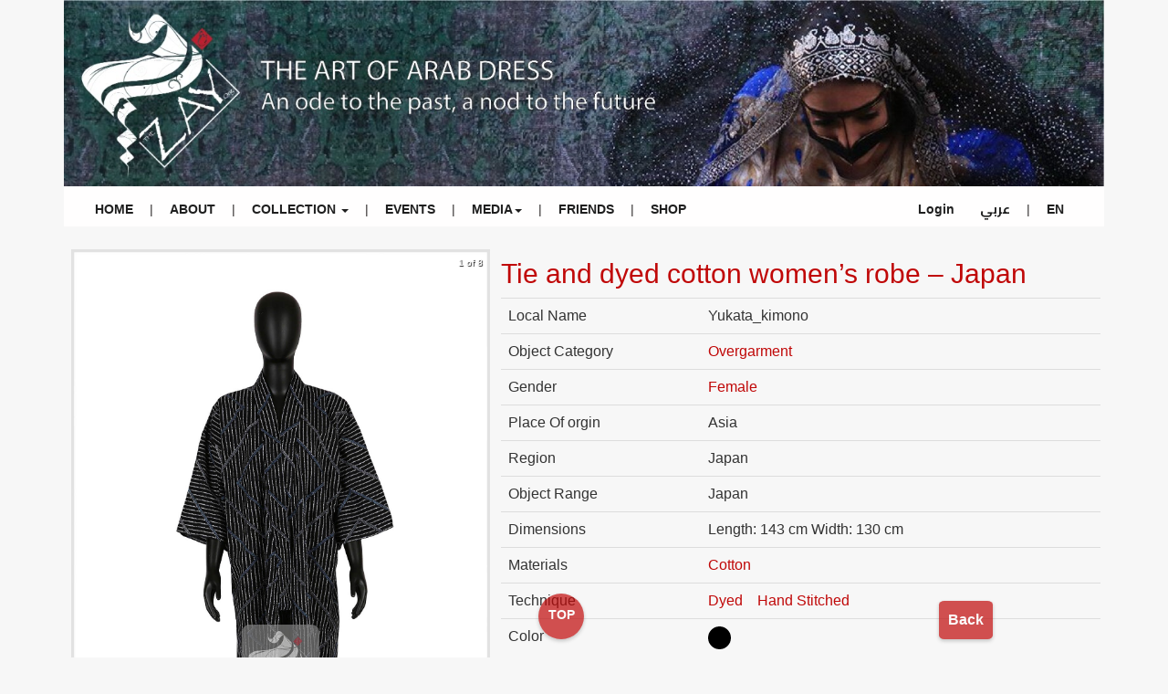

--- FILE ---
content_type: text/html; charset=utf-8
request_url: https://thezay.org/product/tie-and-dyed-cotton-womens-robe-japanzi2017-500840-asia
body_size: 53643
content:
<!DOCTYPE html><html lang="en"><head><meta charSet="utf-8"/><meta name="viewport" content="width=device-width, initial-scale=1"/><link rel="preload" as="image" href="/images/header3.jpg"/><link rel="preload" as="image" href="/images/logo/facebook.svg"/><link rel="preload" as="image" href="/images/logo/twitter.svg"/><link rel="preload" as="image" href="/images/logo/linkedin.svg"/><link rel="preload" as="image" href="/images/logo/instagram.svg"/><link rel="preload" as="image" href="/images/logo/youtube.svg"/><link rel="preload" as="image" href="/images/logo/Patreon.svg"/><link rel="preload" as="image" href="https://thezay.org/SVG/coin.svg"/><link rel="preload" as="image" href="/images/l.gif"/><link rel="stylesheet" href="/_next/static/css/4c75274b9952477d.css" data-precedence="next"/><link rel="stylesheet" href="/_next/static/css/7fb5d374130977ae.css" data-precedence="next"/><link rel="stylesheet" href="/_next/static/css/09a6c8321e7bfbc2.css" data-precedence="next"/><link rel="stylesheet" href="/_next/static/css/ae4ed9c503fd1e33.css" data-precedence="next"/><link rel="preload" as="script" fetchPriority="low" href="/_next/static/chunks/webpack-21d61f4e3e3463a1.js"/><script src="/_next/static/chunks/fd9d1056-69c2d1b0fcb0df6f.js" async=""></script><script src="/_next/static/chunks/7023-fb19141494af5428.js" async=""></script><script src="/_next/static/chunks/main-app-36713d3b758f0eb8.js" async=""></script><script src="/_next/static/chunks/app/product/%5Bid%5D/loading-c4e9d17a434af8fb.js" async=""></script><script src="/_next/static/chunks/870fdd6f-ae93affe987a152b.js" async=""></script><script src="/_next/static/chunks/9236-f7a54a85b78d22ea.js" async=""></script><script src="/_next/static/chunks/998-4c5696a0dff4f80e.js" async=""></script><script src="/_next/static/chunks/231-75bcc809065fd4db.js" async=""></script><script src="/_next/static/chunks/6920-1de752f7f4ea6d52.js" async=""></script><script src="/_next/static/chunks/7145-6d39beccecd63669.js" async=""></script><script src="/_next/static/chunks/4245-adec4d63293dee68.js" async=""></script><script src="/_next/static/chunks/5223-bc8cb3fb7cfc9e3d.js" async=""></script><script src="/_next/static/chunks/4926-6166677c5336c51c.js" async=""></script><script src="/_next/static/chunks/app/layout-2813d16a28614e63.js" async=""></script><link rel="preload" href="https://code.jquery.com/jquery-3.7.1.js" as="script"/><link rel="preload" href="https://code.jquery.com/ui/1.13.3/jquery-ui.js" as="script"/><link rel="preload" href="/js/jquery.js" as="script"/><link rel="preload" href="/js/bootstrap.min.js" as="script"/><link rel="preload" href="/js/jquery.singlePageNav.min.js" as="script"/><link rel="preload" href="/js/typed.js" as="script"/><link rel="preload" href="/js/wow.min.js" as="script"/><link rel="preload" href="/js/custom.js" as="script"/><link rel="preload" href="/js/side.js" as="script"/><link rel="preload" href="/js/dropdown.js" as="script"/><link rel="preload" href="//code.jquery.com/jquery-1.11.1.min.js" as="script"/><link rel="preload" href="//netdna.bootstrapcdn.com/bootstrap/3.2.0/js/bootstrap.min.js" as="script"/><link rel="preload" href="https://cdnjs.cloudflare.com/ajax/libs/popper.js/1.12.9/umd/popper.min.js" as="script"/><link rel="preload" href="https://maxcdn.bootstrapcdn.com/bootstrap/4.0.0/js/bootstrap.min.js" as="script"/><title>The Zay Initiative:Tie and dyed cotton women’s robe – Japan</title><meta name="description" content="Object History This cotton (shibori) dyed blue (yukata_kimono) was purchased by Dr. Reem Tariq El Mutwalli from a dealer in New York in 2017 to enhance the collection of The Zay Initiative.&amp;nbsp;Object Features   This is an (indigo) blue shibori dyed cotton yukata_kimono. The excess amount of indigo makes the yukata_kimono look alomost black with touches of grey, blue and white. The field of this yukata_kimono is patterned in two different layers. While one layer runs vertical to the piece in rows of parallel lines the other forms a series of diamond shapes in ascending order of size with the smallest one encased..."/><link rel="icon" href="/favicon.ico" type="image/x-icon" sizes="1170x298"/><link rel="icon" href="/images/footer-logo.png"/><link href="https://fonts.googleapis.com/css2?family=Cairo:wght@300;400;700&amp;display=swap" rel="stylesheet"/><link href="/css/bootstrap.min.css" rel="stylesheet"/><link href="/css/side.css" rel="stylesheet"/><link href="/css/tabs.css" rel="stylesheet"/><link href="/css/tags.css" rel="stylesheet"/><link href="/css/animate.min.css" rel="stylesheet"/><link href="/css/templatemo-style.css" rel="stylesheet"/><link href="/css/navi.css" rel="stylesheet"/><script src="/_next/static/chunks/polyfills-78c92fac7aa8fdd8.js" noModule=""></script></head><body><div class="container no-select"><div class="masthead"><img src="/images/header3.jpg" style="width:100%;background-size:cover"/></div><nav><div class="wrapper"><input type="radio" id="menu-btn" name="slider"/><input type="radio" id="close-btn" name="slider"/><ul class="nav-links"><label for="close-btn" class="btn close-btn">X<i class="fas fa-times"></i></label><li><a href="/">HOME</a></li><li class="hide-mobile border">|</li><li><a href="/about-zay">ABOUT</a></li><li class="hide-mobile border">|</li><li><a href="#" class="desktop-item">COLLECTION <span class="caret"></span></a><input type="checkbox" id="showDrop"/><label for="showDrop" class="mobile-item">COLLECTION <span class="caret"></span></label><ul class="drop-menu" style="border-bottom:3px solid red;"><li><a href="/collection">DIGITAL ARCHIVE</a></li><li><a href="/dictionary">DICTIONARY</a></li><li><a href="/theblog">BLOG</a></li></ul></li><li class="hide-mobile border">|</li><li><a href="/events">EVENTS</a></li><li class="hide-mobile border">|</li><li><a href="#" class="desktop-item">MEDIA<span class="caret"></span></a><input type="checkbox" id="showDrop1"/><label for="showDrop1" class="mobile-item">MEDIA <span class="caret"></span></label><ul class="drop-menu" style="border-bottom:3px solid red;"><li><a href="/press_release">PRESS</a></li><li><a href="/newsLetters">NEWSLETTER</a></li></ul></li><li class="hide-mobile border">|</li><li><a href="/friends-of-the-zay">FRIENDS</a></li><li class="hide-mobile border">|</li><li><a href="/shop">SHOP</a></li></ul><ul class=" nav-links navbar-left" style="padding-right:10px"><li>  <a href="/login">Login</a></li><li><a style="font-family:Cairo, sans-serif">عربي</a></li><li class="hide-mobile border">|</li><li><a>EN</a></li></ul><label for="menu-btn" class="btn menu-btn"><svg aria-hidden="true" focusable="false" data-prefix="fas" data-icon="arrow-left" class="svg-inline--fa fa-arrow-left " role="img" xmlns="http://www.w3.org/2000/svg" viewBox="0 0 448 512"><path fill="currentColor" d="M9.4 233.4c-12.5 12.5-12.5 32.8 0 45.3l160 160c12.5 12.5 32.8 12.5 45.3 0s12.5-32.8 0-45.3L109.2 288 416 288c17.7 0 32-14.3 32-32s-14.3-32-32-32l-306.7 0L214.6 118.6c12.5-12.5 12.5-32.8 0-45.3s-32.8-12.5-45.3 0l-160 160z"></path></svg><i class="fas fa-bars"></i></label></div></nav><!--$?--><template id="B:0"></template><div class="row"><div class="col-md-12" style="background:White"><center><img src="/images/l.gif" style="width:50%;aspect-ratio:14/9"/></center></div></div><!--/$--><div><footer id="contact" class="Customfooter" style="padding-bottom:0px"><div class="row "><div class="row"><div class="col-md-12 col-sm-12 col-xs-12"><div class="cfTop"><ul class="footerNav"><li><a href="/contact-us">CONTACT US</a></li><li><a href="/partners">PARTNERS</a></li><li><a href="/directory">DIRECTORY</a></li><li><a href="/newsLetters">NEWSLETTER</a></li><li><a href="/videos">VIDEOS</a></li><li><a href="/shop">SHOP</a></li></ul></div></div></div><div class="row cfMiddle "><div class="col-md-6 col-sm-6 col-xs-12   wow fadeInRight" data-wow-offset="50" data-wow-delay="true" style="padding-bottom:10px"><ul class="socialIco"><li><a href="https://www.facebook.com/TheZayInitiative/" target="_blank"><img width="24" height="24" src="/images/logo/facebook.svg"/></a></li><li><a href="https://twitter.com/zayinitiative" target="_blank"><img width="24" height="24" src="/images/logo/twitter.svg"/></a></li><li><a href="https://www.linkedin.com/company/the-zay-initiative/" target="_blank"><img width="24" height="24" src="/images/logo/linkedin.svg"/></a></li><li><a href="https://www.instagram.com/thezayinitiative/" target="_blank"><img width="24" height="24" src="/images/logo/instagram.svg"/></a></li><li><a href="https://www.youtube.com/channel/UCLCAFdikEc4OgS8DuU6PDkw" target="_blank"><img width="24" height="24" src="/images/logo/youtube.svg"/></a></li><li><a href="https://www.patreon.com/thezayinitiative" target="_blank"><img width="24" height="24" src="/images/logo/Patreon.svg"/></a></li></ul></div><div class="col-md-2 col-sm-6 col-xs-0"></div><div class="col-md-4 col-sm-6 col-xs-12    wow fadeInLeft" data-wow-offset="50" data-wow-delay="0.9s" style="border:1px solid red;padding:5px;margin-bottom:10px;border-radius:10px"><div class="col-md-12"><form action="#" method="post"><strong>Newsletter</strong><div class="col-md-12"><input height="10px" style="color:black;width:100%;text:white;background:white" type="text" class="form-control" id="fullname" placeholder="Name" name="fullname" value=""/></div><div class="col-md-12"><div class="col-md-8" style="padding:0"><input style="color:black;background:white" type="email" class="form-control" id="email" placeholder="Email" name="email" value=""/></div><div class="col-md-4"><input type="submit" class="form-control" style="border-radius:10px;width:100px;float:right" value="Sign up"/></div></div></form></div></div></div><div class="row cfMiddle"><div class="col-lg-8 col-md-8 col-sm-12 col-xs-12 wow fadeInLeft" data-wow-offset="50" data-wow-delay="true"><p class="pLink"><a href="/privacy-policy/">Privacy Policy</a></p><p class="ftrNote">© TheZayInitiative - All images and All content are protected by copyright. All rights are reserved, written permission is required before re-use.</p> <strong>UK:</strong> Registered Charity (#1182725) Regulated by Charity Commission for England and Wales. <p></p></div><div class="col-lg-4 col-md-4 col-sm-12 col-xs-12 wow fadeInLeft" data-wow-offset="50" data-wow-delay="true"><center><div class="do"><div class="donatePort"><div class="donateTitle">Support The Zay</div><div class="donateBtn"><a href="https://cafdonate.cafonline.org/14044"><img src="https://thezay.org/SVG/coin.svg"/> Donate</a></div><div class="clr"></div></div></div></center></div></div><span style="visibility:hidden">Website devloped by  <a href="mailto:Eng.talalsultan@gmail.com">Eng.Talal Hisham Sultan</a> </span><div class="c"><a href="#TOP"><span class="dot floating-button1">TOP</span>        </a></div></div></footer><div style="border-radius:250px;background-color:#c00808;height:3px"><span></span></div></div><section class="Toastify" aria-live="polite" aria-atomic="false" aria-relevant="additions text" aria-label="Notifications Alt+T"></section></div><script src="/_next/static/chunks/webpack-21d61f4e3e3463a1.js" async=""></script><div hidden id="S:0"><template id="P:1"></template></div><script>(self.__next_f=self.__next_f||[]).push([0]);self.__next_f.push([2,null])</script><script>self.__next_f.push([1,"1:HL[\"/_next/static/css/4c75274b9952477d.css\",\"style\"]\n2:HL[\"/_next/static/css/7fb5d374130977ae.css\",\"style\"]\n3:HL[\"/_next/static/css/09a6c8321e7bfbc2.css\",\"style\"]\n4:HL[\"/_next/static/css/ae4ed9c503fd1e33.css\",\"style\"]\n"])</script><script>self.__next_f.push([1,"5:I[95751,[],\"\"]\n8:I[39275,[],\"\"]\na:I[61343,[],\"\"]\nb:I[54591,[\"6509\",\"static/chunks/app/product/%5Bid%5D/loading-c4e9d17a434af8fb.js\"],\"default\"]\nc:I[19962,[\"3676\",\"static/chunks/870fdd6f-ae93affe987a152b.js\",\"9236\",\"static/chunks/9236-f7a54a85b78d22ea.js\",\"998\",\"static/chunks/998-4c5696a0dff4f80e.js\",\"231\",\"static/chunks/231-75bcc809065fd4db.js\",\"6920\",\"static/chunks/6920-1de752f7f4ea6d52.js\",\"7145\",\"static/chunks/7145-6d39beccecd63669.js\",\"4245\",\"static/chunks/4245-adec4d63293dee68.js\",\"5223\",\"static/chunks/5223-bc8cb3fb7cfc9e3d.js\",\"4926\",\"static/chunks/4926-6166677c5336c51c.js\",\"3185\",\"static/chunks/app/layout-2813d16a28614e63.js\"],\"default\"]\nd:I[76822,[\"3676\",\"static/chunks/870fdd6f-ae93affe987a152b.js\",\"9236\",\"static/chunks/9236-f7a54a85b78d22ea.js\",\"998\",\"static/chunks/998-4c5696a0dff4f80e.js\",\"231\",\"static/chunks/231-75bcc809065fd4db.js\",\"6920\",\"static/chunks/6920-1de752f7f4ea6d52.js\",\"7145\",\"static/chunks/7145-6d39beccecd63669.js\",\"4245\",\"static/chunks/4245-adec4d63293dee68.js\",\"5223\",\"static/chunks/5223-bc8cb3fb7cfc9e3d.js\",\"4926\",\"static/chunks/4926-6166677c5336c51c.js\",\"3185\",\"static/chunks/app/layout-2813d16a28614e63.js\"],\"default\"]\ne:I[87133,[\"3676\",\"static/chunks/870fdd6f-ae93affe987a152b.js\",\"9236\",\"static/chunks/9236-f7a54a85b78d22ea.js\",\"998\",\"static/chunks/998-4c5696a0dff4f80e.js\",\"231\",\"static/chunks/231-75bcc809065fd4db.js\",\"6920\",\"static/chunks/6920-1de752f7f4ea6d52.js\",\"7145\",\"static/chunks/7145-6d39beccecd63669.js\",\"4245\",\"static/chunks/4245-adec4d63293dee68.js\",\"5223\",\"static/chunks/5223-bc8cb3fb7cfc9e3d.js\",\"4926\",\"static/chunks/4926-6166677c5336c51c.js\",\"3185\",\"static/chunks/app/layout-2813d16a28614e63.js\"],\"default\"]\nf:I[27145,[\"3676\",\"static/chunks/870fdd6f-ae93affe987a152b.js\",\"9236\",\"static/chunks/9236-f7a54a85b78d22ea.js\",\"998\",\"static/chunks/998-4c5696a0dff4f80e.js\",\"231\",\"static/chunks/231-75bcc809065fd4db.js\",\"6920\",\"static/chunks/6920-1de752f7f4ea6d52.js\",\"7145\",\"static/chunks/7145-6d39beccecd63669.js\",\"4245\",\"static/chunks/4245-adec4d63293dee68.js\",\"5223\",\"static/chunks/5223-b"])</script><script>self.__next_f.push([1,"c8cb3fb7cfc9e3d.js\",\"4926\",\"static/chunks/4926-6166677c5336c51c.js\",\"3185\",\"static/chunks/app/layout-2813d16a28614e63.js\"],\"ToastContainer\"]\n10:I[84080,[\"3676\",\"static/chunks/870fdd6f-ae93affe987a152b.js\",\"9236\",\"static/chunks/9236-f7a54a85b78d22ea.js\",\"998\",\"static/chunks/998-4c5696a0dff4f80e.js\",\"231\",\"static/chunks/231-75bcc809065fd4db.js\",\"6920\",\"static/chunks/6920-1de752f7f4ea6d52.js\",\"7145\",\"static/chunks/7145-6d39beccecd63669.js\",\"4245\",\"static/chunks/4245-adec4d63293dee68.js\",\"5223\",\"static/chunks/5223-bc8cb3fb7cfc9e3d.js\",\"4926\",\"static/chunks/4926-6166677c5336c51c.js\",\"3185\",\"static/chunks/app/layout-2813d16a28614e63.js\"],\"\"]\n12:I[76130,[],\"\"]\n9:[\"id\",\"tie-and-dyed-cotton-womens-robe-japanzi2017-500840-asia\",\"d\"]\n13:[]\n"])</script><script>self.__next_f.push([1,"0:[\"$\",\"$L5\",null,{\"buildId\":\"8T17S4ESeI9WX6bmEvIY4\",\"assetPrefix\":\"\",\"urlParts\":[\"\",\"product\",\"tie-and-dyed-cotton-womens-robe-japanzi2017-500840-asia\"],\"initialTree\":[\"\",{\"children\":[\"product\",{\"children\":[[\"id\",\"tie-and-dyed-cotton-womens-robe-japanzi2017-500840-asia\",\"d\"],{\"children\":[\"__PAGE__\",{}]}]}]},\"$undefined\",\"$undefined\",true],\"initialSeedData\":[\"\",{\"children\":[\"product\",{\"children\":[[\"id\",\"tie-and-dyed-cotton-womens-robe-japanzi2017-500840-asia\",\"d\"],{\"children\":[\"__PAGE__\",{},[[\"$L6\",\"$L7\",[[\"$\",\"link\",\"0\",{\"rel\":\"stylesheet\",\"href\":\"/_next/static/css/7fb5d374130977ae.css\",\"precedence\":\"next\",\"crossOrigin\":\"$undefined\"}],[\"$\",\"link\",\"1\",{\"rel\":\"stylesheet\",\"href\":\"/_next/static/css/09a6c8321e7bfbc2.css\",\"precedence\":\"next\",\"crossOrigin\":\"$undefined\"}],[\"$\",\"link\",\"2\",{\"rel\":\"stylesheet\",\"href\":\"/_next/static/css/ae4ed9c503fd1e33.css\",\"precedence\":\"next\",\"crossOrigin\":\"$undefined\"}]]],null],null]},[null,[\"$\",\"$L8\",null,{\"parallelRouterKey\":\"children\",\"segmentPath\":[\"children\",\"product\",\"children\",\"$9\",\"children\"],\"error\":\"$undefined\",\"errorStyles\":\"$undefined\",\"errorScripts\":\"$undefined\",\"template\":[\"$\",\"$La\",null,{}],\"templateStyles\":\"$undefined\",\"templateScripts\":\"$undefined\",\"notFound\":\"$undefined\",\"notFoundStyles\":\"$undefined\"}]],[[\"$\",\"$Lb\",null,{}],[],[]]]},[null,[\"$\",\"$L8\",null,{\"parallelRouterKey\":\"children\",\"segmentPath\":[\"children\",\"product\",\"children\"],\"error\":\"$undefined\",\"errorStyles\":\"$undefined\",\"errorScripts\":\"$undefined\",\"template\":[\"$\",\"$La\",null,{}],\"templateStyles\":\"$undefined\",\"templateScripts\":\"$undefined\",\"notFound\":\"$undefined\",\"notFoundStyles\":\"$undefined\"}]],null]},[[[[\"$\",\"link\",\"0\",{\"rel\":\"stylesheet\",\"href\":\"/_next/static/css/4c75274b9952477d.css\",\"precedence\":\"next\",\"crossOrigin\":\"$undefined\"}]],[\"$\",\"html\",null,{\"lang\":\"en\",\"children\":[[\"$\",\"head\",null,{\"children\":[[\"$\",\"link\",null,{\"href\":\"https://fonts.googleapis.com/css2?family=Cairo:wght@300;400;700\u0026display=swap\",\"rel\":\"stylesheet\"}],[\"$\",\"link\",null,{\"href\":\"/css/bootstrap.min.css\",\"rel\":\"stylesheet\"}],[\"$\",\"link\",null,{\"href\":\"/css/side.css\",\"rel\":\"stylesheet\"}],[\"$\",\"link\",null,{\"href\":\"/css/tabs.css\",\"rel\":\"stylesheet\"}],[\"$\",\"link\",null,{\"href\":\"/css/tags.css\",\"rel\":\"stylesheet\"}],[\"$\",\"link\",null,{\"href\":\"/css/animate.min.css\",\"rel\":\"stylesheet\"}],[\"$\",\"link\",null,{\"href\":\"/css/templatemo-style.css\",\"rel\":\"stylesheet\"}],[\"$\",\"link\",null,{\"href\":\"/css/navi.css\",\"rel\":\"stylesheet\"}]]}],[\"$\",\"body\",null,{\"children\":[[\"$\",\"$Lc\",null,{\"children\":[\"$\",\"div\",null,{\"className\":\"container no-select\",\"children\":[[\"$\",\"$Ld\",null,{}],[\"$\",\"$L8\",null,{\"parallelRouterKey\":\"children\",\"segmentPath\":[\"children\"],\"error\":\"$undefined\",\"errorStyles\":\"$undefined\",\"errorScripts\":\"$undefined\",\"template\":[\"$\",\"$La\",null,{}],\"templateStyles\":\"$undefined\",\"templateScripts\":\"$undefined\",\"notFound\":[[\"$\",\"title\",null,{\"children\":\"404: This page could not be found.\"}],[\"$\",\"div\",null,{\"style\":{\"fontFamily\":\"system-ui,\\\"Segoe UI\\\",Roboto,Helvetica,Arial,sans-serif,\\\"Apple Color Emoji\\\",\\\"Segoe UI Emoji\\\"\",\"height\":\"100vh\",\"textAlign\":\"center\",\"display\":\"flex\",\"flexDirection\":\"column\",\"alignItems\":\"center\",\"justifyContent\":\"center\"},\"children\":[\"$\",\"div\",null,{\"children\":[[\"$\",\"style\",null,{\"dangerouslySetInnerHTML\":{\"__html\":\"body{color:#000;background:#fff;margin:0}.next-error-h1{border-right:1px solid rgba(0,0,0,.3)}@media (prefers-color-scheme:dark){body{color:#fff;background:#000}.next-error-h1{border-right:1px solid rgba(255,255,255,.3)}}\"}}],[\"$\",\"h1\",null,{\"className\":\"next-error-h1\",\"style\":{\"display\":\"inline-block\",\"margin\":\"0 20px 0 0\",\"padding\":\"0 23px 0 0\",\"fontSize\":24,\"fontWeight\":500,\"verticalAlign\":\"top\",\"lineHeight\":\"49px\"},\"children\":\"404\"}],[\"$\",\"div\",null,{\"style\":{\"display\":\"inline-block\"},\"children\":[\"$\",\"h2\",null,{\"style\":{\"fontSize\":14,\"fontWeight\":400,\"lineHeight\":\"49px\",\"margin\":0},\"children\":\"This page could not be found.\"}]}]]}]}]],\"notFoundStyles\":[]}],[\"$\",\"$Le\",null,{}],[\"$\",\"$Lf\",null,{\"position\":\"top-right\",\"autoClose\":5000}]]}]}],[\"$\",\"$L10\",null,{\"src\":\"https://code.jquery.com/jquery-3.7.1.js\"}],[\"$\",\"$L10\",null,{\"src\":\"https://code.jquery.com/ui/1.13.3/jquery-ui.js\"}],[\"$\",\"$L10\",null,{\"src\":\"/js/jquery.js\"}],[\"$\",\"$L10\",null,{\"src\":\"/js/bootstrap.min.js\"}],[\"$\",\"$L10\",null,{\"src\":\"/js/jquery.singlePageNav.min.js\"}],[\"$\",\"$L10\",null,{\"src\":\"/js/typed.js\"}],[\"$\",\"$L10\",null,{\"src\":\"/js/wow.min.js\"}],[\"$\",\"$L10\",null,{\"src\":\"/js/custom.js\"}],[\"$\",\"$L10\",null,{\"src\":\"/js/side.js\"}],[\"$\",\"$L10\",null,{\"src\":\"/js/dropdown.js\"}],[\"$\",\"$L10\",null,{\"src\":\"//code.jquery.com/jquery-1.11.1.min.js\"}],[\"$\",\"$L10\",null,{\"src\":\"//netdna.bootstrapcdn.com/bootstrap/3.2.0/js/bootstrap.min.js\"}],[\"$\",\"$L10\",null,{\"src\":\"https://cdnjs.cloudflare.com/ajax/libs/popper.js/1.12.9/umd/popper.min.js\"}],[\"$\",\"$L10\",null,{\"src\":\"https://maxcdn.bootstrapcdn.com/bootstrap/4.0.0/js/bootstrap.min.js\"}]]}]]}]],null],null],\"couldBeIntercepted\":false,\"initialHead\":[null,\"$L11\"],\"globalErrorComponent\":\"$12\",\"missingSlots\":\"$W13\"}]\n"])</script><script>self.__next_f.push([1,"11:[[\"$\",\"meta\",\"0\",{\"name\":\"viewport\",\"content\":\"width=device-width, initial-scale=1\"}],[\"$\",\"meta\",\"1\",{\"charSet\":\"utf-8\"}],[\"$\",\"title\",\"2\",{\"children\":\"The Zay Initiative:Tie and dyed cotton women’s robe – Japan\"}],[\"$\",\"meta\",\"3\",{\"name\":\"description\",\"content\":\"Object History This cotton (shibori) dyed blue (yukata_kimono) was purchased by Dr. Reem Tariq El Mutwalli from a dealer in New York in 2017 to enhance the collection of The Zay Initiative.\u0026nbsp;Object Features   This is an (indigo) blue shibori dyed cotton yukata_kimono. The excess amount of indigo makes the yukata_kimono look alomost black with touches of grey, blue and white. The field of this yukata_kimono is patterned in two different layers. While one layer runs vertical to the piece in rows of parallel lines the other forms a series of diamond shapes in ascending order of size with the smallest one encased...\"}],[\"$\",\"link\",\"4\",{\"rel\":\"icon\",\"href\":\"/favicon.ico\",\"type\":\"image/x-icon\",\"sizes\":\"1170x298\"}],[\"$\",\"link\",\"5\",{\"rel\":\"icon\",\"href\":\"/images/footer-logo.png\"}]]\n6:null\n"])</script><script>self.__next_f.push([1,"14:I[19988,[\"9236\",\"static/chunks/9236-f7a54a85b78d22ea.js\",\"998\",\"static/chunks/998-4c5696a0dff4f80e.js\",\"231\",\"static/chunks/231-75bcc809065fd4db.js\",\"7145\",\"static/chunks/7145-6d39beccecd63669.js\",\"5470\",\"static/chunks/5470-3e95604ae280caea.js\",\"4245\",\"static/chunks/4245-adec4d63293dee68.js\",\"8558\",\"static/chunks/8558-0f37a653bc837b3a.js\",\"3242\",\"static/chunks/3242-2fd7de62632d14fd.js\",\"1907\",\"static/chunks/1907-1a0c571b89bf954c.js\",\"2502\",\"static/chunks/2502-97796992a9883800.js\",\"188\",\"static/chunks/app/product/%5Bid%5D/page-075d8842d6e2d379.js\"],\"default\"]\n15:I[231,[\"9236\",\"static/chunks/9236-f7a54a85b78d22ea.js\",\"998\",\"static/chunks/998-4c5696a0dff4f80e.js\",\"231\",\"static/chunks/231-75bcc809065fd4db.js\",\"7145\",\"static/chunks/7145-6d39beccecd63669.js\",\"5470\",\"static/chunks/5470-3e95604ae280caea.js\",\"4245\",\"static/chunks/4245-adec4d63293dee68.js\",\"8558\",\"static/chunks/8558-0f37a653bc837b3a.js\",\"3242\",\"static/chunks/3242-2fd7de62632d14fd.js\",\"1907\",\"static/chunks/1907-1a0c571b89bf954c.js\",\"2502\",\"static/chunks/2502-97796992a9883800.js\",\"188\",\"static/chunks/app/product/%5Bid%5D/page-075d8842d6e2d379.js\"],\"\"]\n16:\"$Sreact.fragment\"\n17:I[84554,[\"9236\",\"static/chunks/9236-f7a54a85b78d22ea.js\",\"998\",\"static/chunks/998-4c5696a0dff4f80e.js\",\"231\",\"static/chunks/231-75bcc809065fd4db.js\",\"7145\",\"static/chunks/7145-6d39beccecd63669.js\",\"5470\",\"static/chunks/5470-3e95604ae280caea.js\",\"4245\",\"static/chunks/4245-adec4d63293dee68.js\",\"8558\",\"static/chunks/8558-0f37a653bc837b3a.js\",\"3242\",\"static/chunks/3242-2fd7de62632d14fd.js\",\"1907\",\"static/chunks/1907-1a0c571b89bf954c.js\",\"2502\",\"static/chunks/2502-97796992a9883800.js\",\"188\",\"static/chunks/app/product/%5Bid%5D/page-075d8842d6e2d379.js\"],\"default\"]\n31:I[82354,[\"9236\",\"static/chunks/9236-f7a54a85b78d22ea.js\",\"998\",\"static/chunks/998-4c5696a0dff4f80e.js\",\"231\",\"static/chunks/231-75bcc809065fd4db.js\",\"7145\",\"static/chunks/7145-6d39beccecd63669.js\",\"5470\",\"static/chunks/5470-3e95604ae280caea.js\",\"4245\",\"static/chunks/4245-adec4d63293dee68.js\",\"8558\",\"static/chunks/8558-0f37a653"])</script><script>self.__next_f.push([1,"bc837b3a.js\",\"3242\",\"static/chunks/3242-2fd7de62632d14fd.js\",\"1907\",\"static/chunks/1907-1a0c571b89bf954c.js\",\"2502\",\"static/chunks/2502-97796992a9883800.js\",\"188\",\"static/chunks/app/product/%5Bid%5D/page-075d8842d6e2d379.js\"],\"default\"]\n18:Tc5a,"])</script><script>self.__next_f.push([1,"\u003cstrong\u003eObject History  \u003c/strong\u003e\u003cbr/\u003eA special occasion overgarment (thawb) worn by high society ladies over a tunic dress (kandurah). Rodhah al Mansuri, Um Ali, first wore this during her own wedding week, and then started lending it to brides for their (hinnah) ceremonies (laylat_Al Hinnah). This illustrates the fact that in the late 1980s, UAE brides did not follow the current custom of wearing green for their hinnah night, as this is an acquired custom from neighbouring Bahrain and other Gulf states. Ladies loaned dresses like these to help other members of the community as a form of charitable (sadaqah) social and tribal bonding. The garment was in high demand for hinnah nights (laylat_Al Hinnah) and fearful of loss or damage Um Ali ordered a copy, although in simpler, less expensive loose weave silk fabric (bu_gafas) that also happens to be in the Zay collection (\u003ca href=\"https://thezay.org/product/zi1997-5006-uaeembellished-paneled-overgarment-with-train-uae/\"\u003eZI1997.5006 UAE\u003c/a\u003e).\u003cbr/\u003eRodhah al Mansuri, Um Ali, was born in Al Ain in the 1960s, she finished high school after getting married at the age of 14, through the state adult education program. She bore 5 daughters and 4 sons. She comes from an affluent family so she is quiet a socialite and she enjoys helping those in need within her community and tribe.\u003cbr/\u003e\u003cbr/\u003e\u0026nbsp;\u003cbr/\u003e\u003cbr/\u003e\u003cstrong\u003eObject Features  \u003c/strong\u003e\u003cbr/\u003eThis example is paneled (myaza’). Traditionally; Leftover fabrics – especially more expensive ones – were used to sew new clothes as a form of austerity and recycling. Then, this pattern became a model known as  myaza’.\u003cbr/\u003eThe cloth of gold brocaded (khus) or (zari) silk chiffon (safwah) is of high quality. The body is in orange (bu_bchat), while the arms are horizontally paneled in the same orange and green bu_bchat, plus fuchsia (busi) (bu_wurud).\u003cbr/\u003eThe neckline (bidhah) is adorned with monocoloured metallic straw (talli) work of white cotton (hdub) thread and silver metallic ribbon (khus). Using a running stitch, and continuously looping metallic ribbon with cotton thread a twisted strand is created in a style known as talli (fatlah). This strand (fatlah) is then applied by hand to the garment creating various looped, straight, semicircular, and circular lines. The gown also features a tail (thayil).\u003cbr/\u003e\u003cbr/\u003eWith time, as in this example, the neckline opening became wider to allow more of the decorative work on the neckline (halj) of the kandurah underneath to be visible. This in turn pushed the decorative heavy adornment work outwards, spilling over the shoulders and flowing down the upper sleeves. The length and width of the adorned central axis bidhah also became more exaggerated and elaborate over time. This heavy adornment, applied on delicate sheer fabric, stiffened and pulled the whole overgarment thawb from the front. To fix it in place, safety pins were used in the interior, at the shoulder points, to attach it to the tunic dress (kandurah) underneath. In time, this too evolved into metallic snaps (siq_w_biq) and eventually to transparent plastic ones.\u003cbr/\u003e\u003cbr/\u003eKeywords: dharb"])</script><script>self.__next_f.push([1,"19:T486,https://thezay.org/wp-content/uploads/2020/07/1.-Manq-Front-ZI-5005-T-UAE-1.jpg, https://thezay.org/wp-content/uploads/2020/07/2.-Manq-Side-ZI-5005-T-UAE-1.jpg, https://thezay.org/wp-content/uploads/2020/07/3.-Manq-Back-ZI-5005-T-UAE-1.jpg, https://thezay.org/wp-content/uploads/2020/07/5.-Flat-Front-ZI-5005-T-UAE-1.jpg, https://thezay.org/wp-content/uploads/2020/07/6.-Flat-Back-ZI-5005-T-UAE-1.jpg, https://thezay.org/wp-content/uploads/2020/07/7.-Flat-Neck-ZI-5005-T-UAE-1.jpg, https://thezay.org/wp-content/uploads/2020/07/8.-Flat-Sleeve-ZI-5005-T-UAE-1.jpg, https://thezay.org/wp-content/uploads/2020/07/9.-Flat-Front-Details-ZI-5005-T-UAE-1.jpg, https://thezay.org/wp-content/uploads/2020/07/Flat-Back-Details-ZI-5005-T-UAE-1.jpg, https://thezay.org/wp-content/uploads/2020/07/Flat-Fabric-Details-ZI-5005-T-UAE-1.jpg, https://thezay.org/wp-content/uploads/2020/07/Flat-Sleeve-Details-ZI-5005-T-UAE-1.jpg, https://thezay.org/wp-content/uploads/2020/07/Manq-Full-Outfit-ZI-5005-T-UAE-1.jpg, https://thezay.org/wp-content/uploads/2020/07/4.-Manq-Full-Outfit-ZI-5005-T-UAE-1.jpg, https://thezay.org/wp-content/uploads/2020/07/DSCF5387-by-Waleed-Shah-1.jpg1a:Tb64,"])</script><script>self.__next_f.push([1,"\u003cstrong\u003eObject Note \u003c/strong\u003e\u003cbr/\u003eThis overgarment (thawb nil) is part of a two-piece ensemble (thawb_wa_kandurah). The companion piece worn underneath is the tunic dress (Kandurah_arabiyah) (\u003ca href=\"https://thezay.org/product/zi1996-5007a-uaeindigo-dyed-tunic-dress-uae/\"\u003eZI1996.5007a UAE\u003c/a\u003e).\u003cbr/\u003e\u003cbr/\u003e\u0026nbsp;\u003cbr/\u003e\u003cbr/\u003e\u003cstrong\u003eObject History  \u003c/strong\u003e\u003cbr/\u003eThe object was handmade by the grandmother of its original owner Hamamah bint Mubarak, and was bequeathed to her (Mkhalaf_’alayiha). Although the seller insisted it dates from between the 1930s and 1960s, possibly more recent 1970s or 1980s.\u003cbr/\u003eHamamah was in her late eighties when she decided to sell us the outfit in 1996.\u003cbr/\u003e\u003cbr/\u003e\u0026nbsp;\u003cbr/\u003e\u003cbr/\u003e\u003cstrong\u003eObject Features \u003c/strong\u003e\u003cbr/\u003e\u003cbr/\u003eThis overgarment (thawb), made in Indian cotton gauze (shash). It is completely hand-stitched. This example is recognizably Emirati because of the square shape of the neckline (halj), with the central axis of the (bidhah). It has a lining of the same fabric stitched to define them and help strengthen them. In other garments of the same type, the halj may be embroidered (mkhawar) automatically with metal threads (zari) or decorated with several braids made of metal ribbon (talli).\u003cbr/\u003e\u003cbr/\u003eIn a primitive way, two pieces of fabric were added to the sides of the garment. Two horizontal slits were made on each side and folded lozenge-shaped gusset (bat), in green printed with small black dots (bu_nafah). Usually, the bat helps the garment to drop better.\u003cbr/\u003e\u003cbr/\u003eTraditionally, the indigo-dyed garment worn for two very different functions:\u003cbr/\u003e\u003cbr/\u003e1. Everyday wear: this was a highly versatile indigo-dyed tunic dress that was ubiquitous throughout the Arabian Peninsula, especially among Bedouin tribes, until the advent of chemical dyes in the 1950s. All working women, from the urban market place stall holder selling her wares, to the rural or desert housewife going to the well to fetch water, would have worn this type of garment, as indigo-dyed clothing is traditionally valued because it moisturizes the body in a hot climate as the indigo is a natural sunscreen, in addition to its medical properties and its good effect on the skin, and the dark colour of the indigo. It is also valued for helping to conceal the Silhouette of the body due to its dark colour.\u003cbr/\u003e\u003cbr/\u003e2. Bridal preparation: brides traditionally remained out of sight for 40 days before their wedding. During that time, they would wear the thawb_kandurah together with a head veil (shaylah) and underpants (sarwal), all coloured with the same indigo dye (sabghat_nil). With repeated wear, the dye would stain the body, and this was believed to help cure skin ailments, condition the body and give the hair an added darker, shiny lustre. The night before the wedding week, the bride’s skin is exfoliated to remove the stain, making her skin moist, tender, and lighter."])</script><script>self.__next_f.push([1,"1b:Tcbf,"])</script><script>self.__next_f.push([1,"\u003cstrong\u003eObject Note \u003c/strong\u003e\u003cbr/\u003eThis object is one part of two separate gowns worn together as one ensemble (thawb_wa_kandurah). This overgarment (thawb) was worn over the second part, the tunic dress (Kandurah_arabiyah khwar tulah) (\u003ca href=\"https://thezay.org/product/zi1968-50021a-uaesilver-embellished-tunic-dress-uae/\"\u003eZI1968.50021a UAE\u003c/a\u003e). The whole outfit could traditionally only be afforded by the elite, who loaned it out for weddings as an act of social and tribal bonding.\u003cbr/\u003e\u003cbr/\u003e\u0026nbsp;\u003cbr/\u003e\u003cbr/\u003e\u003cstrong\u003eObject History  \u003c/strong\u003e\u003cbr/\u003eThis overgarment (thawb) was presented by Sheikha Shama bint Rashid bin Khalaf Al Utaibah- first wife to Sheikh Tahnun bin Mohammed Al Nahyan, the Abu Dhabi ruler’s representative of the eastern region- to Buthaina al Kadi, mother of Dr Reem Tariq el Mutwalli- as a welcome gift upon her arrival to Al Ain in 1968.\u003cbr/\u003eButhaina’s children were: Reem (age 5), Zeyad (age 4) and Abdul Aziz (age 3) accompanied the head of the family to settle in Al Ain in 1968 where Dr Tariq el Mutwalli was appointed by the UAE’s founding father, the late Sheikh Zayed bin Sultan Al Nahyan, as the economic consultant to the crown prince Sheikh Khalifa bin Zayed Al Nahyan. They subsequently moved to Abu Dhabi in 1970 and since then the family adopted the UAE as their home and forged intimate lifetime relationships with the ruling family.\u003cbr/\u003e\u003cbr/\u003e\u0026nbsp;\u003cbr/\u003e\u003cbr/\u003e\u003cstrong\u003eObject Features  \u003c/strong\u003e\u003cbr/\u003eThis overgarment (thawb) was possibly imported from India as ready-made white tulle (tur) adorned in scattered, hand-applied silver specks (nighdah) or (talli) and a separate decorative neckline (tarchibah) or (jal’) composed of silver coil machine embroidery (khwar tulah) and coloured silk thread (brisam), delineating the collar and central axis (bidhah).\u003cbr/\u003eIt was probably hand-tailored in Al Ain. We can assume this because the quality of the craftsmanship is basic when compared to that of the embellishment. As can be seen from the photos; the left and right-hand sides are different in composition. The fabric appears to have been folded to the height of the wearer, creating the general shape of the garment. The neck opening was marked on the folded crease, where the tarchibah or jal’ was later applied.\u003cbr/\u003eTo finish the garment, the left-hand sleeve was then crudely sewn on, in panelled sections made from fabric remnants, to ensure all of this valuable fabric was used. The neckline opening is quite tapered, about 12 cm wide and 11 cm long just enough to allow the silver embroidery on the tunic underneath to be visible. The outer square shape fits snuggly in line with the start of the shoulders.\u003cbr/\u003eBefore the 1980s, it was common to employ contrasting colours and techniques within the components of the traditional dress. Women used to wear a thawb that contrasted with the tunic dress (kandurah), as in this example, where the white thawb was matched with a blue kandurah.\u003cbr/\u003eThis overgarment represents a physical example of the traditional Arabic saying (zinah_wa_khazinah), meaning “beauty and wealth in one”. The silver was employed to demonstrate style and reflect social status, but could also be melted down and sold in times of need.\u003cbr/\u003e\u003cbr/\u003eKeywords: mnaghad"])</script><script>self.__next_f.push([1,"1c:Tbeb,"])</script><script>self.__next_f.push([1,"\u003cstrong\u003eObject History\u003c/strong\u003e\u003cbr/\u003eThis special occasion overgarment (thawb) is a copy of a more expensive version, also in the Zay Collection (\u003ca href=\"https://thezay.org/product/zi5005-tembellished-overgarment-with-talli-uae/\"\u003eZI.1989.5005 UAE\u003c/a\u003e). The original was worn by Rodhah al Mansuri, Um Ali, for the first time during her own wedding week, afterwards, she would often lend it to brides for their henna ceremonies (laylat_al_hinnah). This illustrates the fact that until the late 1980s Emirati brides did not follow the current custom of wearing green for their henna night, a practice acquired from neighbouring Bahrain and other Arab gulf states.\u003cbr/\u003eLadies loaned dresses like these to the community as a form of charitable (sadaqah) social and tribal bonding. The original garment was in high demand for henna nights and, fearful of loss or damage, Um Ali commissioned this garment as a simpler, less expensive copy to loan out.\u003cbr/\u003eRodhah al Mansuri, Um Ali, was born in Al Ain in the 1960s, she finished high school after getting married at the age of 14, through the state adult education program. She bore 5 daughters and 4 sons. She comes from an affluent family so she is quite a socialite and she enjoys helping those in need within her community and tribe.\u003cbr/\u003e\u003cbr/\u003e\u0026nbsp;\u003cbr/\u003e\u003cbr/\u003e\u003cstrong\u003eObject Features \u003c/strong\u003e\u003cbr/\u003eThe garment's fabric is a loose weave, net-like, silk (bu_gafas). The central panel (bdinah) is in purple while the wide sleeves (jinan) are composed of horizontal panels (myaza’), in yellow, purple, and orange.\u003cbr/\u003eThe neckline (bidhah) is adorned with (talli) work in white cotton thread (hdub) and silver metallic straw (khus). By using a running stitch, and continuously looping metallic straw with cotton thread, a braided strand is created in a style known as (talli_fatlah). This strand (fatlah) is then applied by hand to the garment, creating various looped, straight, and circular lines. The gown also features a train or tail (thayil).\u003cbr/\u003eWith time, as in this example, the neck opening became wider to allow more of the neckline and upper chest area to be visible. This wider neck also allowed the decorative work on the neckline of the tunic dress (kandurah) underneath to be visible. This in turn pushed the decorative heavy adornment work outwards, spilling over the shoulders and flowing down the upper sleeves. The length and width of the embroidered central axis of the thawb also became more exaggerated and elaborate over time.\u003cbr/\u003eThe application of such heavy embroidery to a delicate sheer fabric, causes it to stiffen and pull the whole overgarment (thawb) from the front. To fix it in place, safety pins were used in the interior at shoulder points to attach it to tunic dress underneath. In time, this too evolved into metallic silver snaps (siq_w_biq) and eventually to transparent plastic ones, and eventually led to the combination overgarment tunic dress (thawb_kandurah) at the start of the new millennium.\u003cbr/\u003e\u003cbr/\u003e\u0026nbsp;\u003cbr/\u003e\u003cbr/\u003eKeywords: myaza’, khus, dharb ,talli"])</script><script>self.__next_f.push([1,"1d:T43a,https://thezay.org/wp-content/uploads/2020/07/1.-Manq-Front-ZI-5006-T-UAE-1.jpg, https://thezay.org/wp-content/uploads/2020/07/2.-Manq-Side-ZI-5006-T-UAE-1.jpg, https://thezay.org/wp-content/uploads/2020/07/3.-Manq-Back-ZI-5006-T-UAE-1.jpg, https://thezay.org/wp-content/uploads/2020/07/4.-Flat-Front-ZI-5006-T-UAE-1.jpg, https://thezay.org/wp-content/uploads/2020/07/5.-Flat-Back-ZI-5006-T-UAE-1.jpg, https://thezay.org/wp-content/uploads/2020/07/Flat-Fabric-Details-ZI-5006-T-UAE-1.jpg, https://thezay.org/wp-content/uploads/2020/07/6.-Flat-Neck-ZI-5006-T-UAE-1.jpg, https://thezay.org/wp-content/uploads/2020/07/8.-Flat-Front-Details-ZI-5006-T-UAE-1.jpg, https://thezay.org/wp-content/uploads/2020/07/9.-Flat-Back-Details-ZI-5006-T-UAE-1.jpg, https://thezay.org/wp-content/uploads/2020/07/7.-Flat-Sleeve-ZI-5006-T-UAE-1.jpg, https://thezay.org/wp-content/uploads/2020/07/Flat-Details-ZI-5006-T-UAE-1.jpg, https://thezay.org/wp-content/uploads/2020/07/Flat-Neck-Details-ZI-5006-T-UAE-1.jpg, https://thezay.org/wp-content/uploads/2020/07/3.-Shaikha-Chaica-bint-Sultan-al-Qassim.jpg1e:T9d6,"])</script><script>self.__next_f.push([1,"\u003cstrong\u003eObject History \u003c/strong\u003e\u003cbr/\u003eWhen Dr. Reem Tariq El Mutwalli was studying for her Ph.D., she organised trips throughout the Emirates to meet different groups in order to collect data and samples.\u003cbr/\u003eIt was during one of these expeditions that she bought this overgarment (thawb) from a Dubai native, Fatimah Salim Ahmed.\u003cbr/\u003eFatimah Salim, born around 1956, is a high school graduate. She married her maternal cousin and bore him 3 daughters and 2 sons. She owned a fleet of taxi cars and operated the business from her home. In the early seventies up to just recently businesses in the UAE required 51% partnership with a UAE citizen to be registered. This was a deliberate act of government to ensure citizens supplement their income. Additionally, non-citizens were not allowed to register more than one car to their name, this, in turn, encouraged many UAE women, especially those with no skills or credentials, to partner in the taxi business. Where they would register anywhere from one to a fleet of cars to their name and share the income with Asian drivers.\u003cbr/\u003e\u003cbr/\u003e\u0026nbsp;\u003cbr/\u003e\u003cbr/\u003e\u003cstrong\u003eObject Features\u003c/strong\u003e\u003cbr/\u003eThis overgarment (thawb) is an important piece in the Zay Collection, as it provides an excellent and rare example of pure silver machine embroidery work (khwar_tulah).\u003cbr/\u003eIt is basically a folded length of silk net fabric, cut at the center point of the fold to create the neckline opening and hand stitched at the lower outer side edges to create wide sleeves allowing for the hands to pass through.\u003cbr/\u003eThe heavily embroidered decorative neckline (tarchibah) or (jal’) is composed of silver coil machine embroidery khwar_tulah and coloured silk thread (brisam), delineating the collar and central axis (bidhah).\u003cbr/\u003eThe bidhah is typical of its era, as it is much smaller in size when compared to more contemporary examples. It sits completely within the shoulder line with the khwar_tulah embroidery is condensed into a much narrower area. A softer less overpowering bidhah when compared to those on subsequent, more elaborate garments of the nineties to the present.\u003cbr/\u003eThe tulle (tur) fabric locally known as (bu_nafah), is widely used for overgarments (athwab) and veils (shiyal), because of its see-through, net construction. It allows for much of the garment underneath to remain visible. Women would pair this thawb with a contrasting colourful tunic (kandurah), and striking underpants (sarwal) thus each garment individually stands out creating a vibrant outfit."])</script><script>self.__next_f.push([1,"1f:T41d,https://thezay.org/wp-content/uploads/2020/07/1.-Manq-Front-ZI-50015-T-UAE.jpg, https://thezay.org/wp-content/uploads/2020/07/Manq-Full-Outfit-ZI-50015-T-UAE.jpg, https://thezay.org/wp-content/uploads/2020/07/2.-Manq-Side-ZI-50015-T-UAE.jpg, https://thezay.org/wp-content/uploads/2020/07/3.-Manq-Back-ZI-50015-T-UAE.jpg, https://thezay.org/wp-content/uploads/2020/07/5.-Flat-Front-ZI-50015-T-UAE.jpg, https://thezay.org/wp-content/uploads/2020/07/6.-Flat-Back-ZI-50015-T-UAE.jpg, https://thezay.org/wp-content/uploads/2020/07/7.-Flat-Neck-ZI-50015-T-UAE.jpg, https://thezay.org/wp-content/uploads/2020/07/9.-Flat-Front-Details-ZI-50015-T-UAE.jpg, https://thezay.org/wp-content/uploads/2020/07/8.-Flat-Sleeve-ZI-50015-T-UAE.jpg, https://thezay.org/wp-content/uploads/2020/07/Flat-Back-Details-ZI-50015-T-UAE.jpg, https://thezay.org/wp-content/uploads/2020/07/Flat-Fabric-Details-ZI-50015-T-UAE.jpg, https://thezay.org/wp-content/uploads/2020/07/4.-Manq-Full-Outfit-ZI-50015-T-UAE.jpg, https://thezay.org/wp-content/uploads/2020/07/4.-Dr-Mariam-Mattar.jpg20:Tbd3,"])</script><script>self.__next_f.push([1,"\u003cstrong\u003eObject History \u003c/strong\u003e\u003cbr/\u003eDr. Reem Tariq el Mutwalli purchased this from Mariam Sultan, Um Rashid. She used to work at the Abu Dhabi Women’s Union (Etihad al Nisa’i, Abu Dhabi). She had originally created it to display it at a crafts exhibition in 1970 and happened to still hold on to it in memory of her first public participation.\u003cbr/\u003eMariam Sultan was in her late fifties at the time the two ladies met. She never attended any formal schooling but studied under a religious tribal teacher \"mtawa’ah\", and like many of her peers could recite the holy Quran by heart. She married her paternal cousin at the age of 14 and bore five daughters and five sons. She was very talented in crafts and quickly became involved in exhibitions to showcase and sell her work.\u003cbr/\u003e\u003cbr/\u003e\u0026nbsp;\u003cbr/\u003e\u003cbr/\u003e\u003cstrong\u003eObject Features\u003c/strong\u003e\u003cbr/\u003eLike many overgarments (athwab), this example is made from a light, see-through Chinese silk chiffon, locally known as (bu_tayrah), that allows the silhouette of the tunic dress (kandurah) underneath to be visible. Very much favoured by UAE women, it comes second only in line to the (bu_tilah) fabric as the quintessential local traditional textile en-mode of the period.\u003cbr/\u003eThe heavier opaque silk satin version of this bu_tayrah fabric is generally reserved for tunic dresses (kanadir) or the lower visible part of the underpants (sarwal).\u003cbr/\u003eFour colours of bu_tayrah fabric are used in this thawb. The purple for the central panel (bidhah), is flanked by eight horizontal panels in orange, white, green, and purple. These panels create the sleeves (jinan).\u003cbr/\u003eTraditionally, this panelled style evolved out of frugality, where garments were made from multiple pieces of expensive fabric remnants. Over time it came to be recognised as a style in itself, called (myaza’).\u003cbr/\u003eThe tailoring in this example is obviously naïve, as the paneling is not uniform in width, nor do the opposing left and right sides align. Some panels include hand embroidered floral motifs, others include the same motifs but upside down while some are devoid of any embellishment.\u003cbr/\u003eThe floral machine embroidery (khwar_zari) in metallic silver and gold straw (khus) surrounding the neckline and central axis (bidhah) is outlined in green silk thread (brisam) and depicts stylised copies of the embroidered flowers that came ready made on the fabric, reflecting the general naivety of style of that period.\u003cbr/\u003eThis example of thawb was common during the 1960s and continued up to the early 1980s. The community was small, fabric merchants were few and only limited bolts of fabric were ordered. In addition, there were just a handful of Indian or Pakistani tailors, of basic training and rudimentary experience that serviced the whole community. This resulted in the repetitive use of fabrics and designs, creating identical forms of (athwab) worn among the women of the same family, tribe and whole community. A phenomenon widely echoed in most old photographs representative of that period."])</script><script>self.__next_f.push([1,"21:T879,"])</script><script>self.__next_f.push([1,"\u003cstrong\u003eObject History  \u003c/strong\u003e\u003cbr/\u003eDr. Reem Tariq el Mutwalli was initially contacted on Instagram by Mariam Khalfan Mohammed Khalifah al Maydi al Badwawi, who offered to volunteer and help source old artefacts from the northern Emirates for the Zay Collection. Mariam has been an invaluable addition to our team, as she connects easily with people and patiently explains our role, convincing others to help the cause. This gold embroidered overgarment (thawb khwar_zari) is one of her finds.\u003cbr/\u003eThe overgarment comes from Wadi Qor, one of the ancient inhabited valleys of Ras al Khaimah, close to the Omani border. The owner was Ruwayah Mohammed Hashil al Qaydi, married with three boys and six daughters. She wore this thawb on many family and social occasions before passing it on to The Zay Initiative.\u003cbr/\u003e\u003cbr/\u003e\u0026nbsp;\u003cbr/\u003e\u003cbr/\u003e\u003cstrong\u003eObject Features \u003c/strong\u003e\u003cbr/\u003eBefore the 1980s, it was common to employ contrasting colours and techniques within the components of UAE traditional dress. Women used to wear an overgarment (thawb) that was distinct and in contrast to the tunic dress (kandurah) underneath. Soon this evolved into matching sets known as (thawb_wa_kandurah), where the two garments were made of the same or matching fabrics and colours. By the late 1990s, this evolved further, as the two separate articles were merged into one and became attached at the neckline, utilising the inner tunic as lining and creating a combination overgarment tunic (thawb_kandurah).\u003cbr/\u003eThis example appears to have been part of a thawb_wa_kandurah ensemble, it’s tunic dress kandurah has since been lost, possibly given away.\u003cbr/\u003eThe thawb is simply made of a cut length of silk fabric, printed in green and blue abstract floral design, folded with an opening created at the center of the fold for the neckline (halj), it is then machine stitched on the lower portions of both edges of the fabric to create the openings for the arms (jinan).\u003cbr/\u003eThe neckline is decorated with arabesque and floral motifs created by machine embroidered metallic gold and teal (khwar_zari) on a dense metallic silver base covering the whole neckline and central axis (bidhah)."])</script><script>self.__next_f.push([1,"22:T4b0,\u003cstrong\u003eObject History  \u003c/strong\u003e\u003cbr/\u003eThis overgarment (thawb) was made by a female Emirati clothes maker in Dubai, who sold garments such as this to her neighbours in the local community. It was bought by a lady from that area, who wishes to remain anonymous, who in turn sold it to The Zay Collection.\u003cbr/\u003e\u003cbr/\u003e\u0026nbsp;\u003cbr/\u003e\u003cbr/\u003e\u003cstrong\u003eObject Features \u003c/strong\u003e\u003cbr/\u003eThis is one of the older overgarments (athwab) in The Zay Collection, as such, shows the naivety of earlier versions. The fabric is synthetic, paper thin, open mesh, with teardrop-shaped cutouts, known locally as (damat_farid).\u003cbr/\u003eThe primitive nature of the garment is clearly evident in the way the sleeves are formed. An overgarment (thawb) has equal size sleeve panels (jinan) that typically are attached on the left and right of the central panel (bdinah) balancing the garment. In this example, the garment is lopsided, as the right sleeve is part of the central panel bdinah while the left sleeve is rudimentarily stitched (lagt_yad) to one side.\u003cbr/\u003eThe hand-made decorative work simply outlines the neckline and central axis (bidhah) in simple lines of straight stitch or chain stitch using silver metallic thread (zari).23:Tdd8,"])</script><script>self.__next_f.push([1,"\u003cstrong\u003eObject History  \u003c/strong\u003e\u003cbr/\u003eThis owner of this overgarment (thawb) was the late Inayah bint Salih al Muhairi, Um Hilal, the wife of the late Al Said Abdullah al Hashmi, the Director of Private Affairs for the founding father of the UAE, Sheikh Zayed bin Sultan al Nahyan.\u003cbr/\u003eThe thawb was made for her by a renowned tailor in Dubai at that time called Khalifah, one of the first tailors to open shop in Dubai.\u003cbr/\u003eInayah’s was known for reciting poetry orally but was also skilled in (talli) and (badlah) making. Growing up in the 1950s she became part of the entourage of the family of Sheikh Shakhbut bin Sultan al Nahyan’s daughter, Sheikhah Mozah. She then became a close confidant and part of the entourage of Sheikhah Fatimah bint Mubarak, wife of the founding father of the UAE, Sheikh Zayed bin Sultan al Nahyan.\u003cbr/\u003eOn Inayah’s death in 2013, the thawb was inherited by her niece and daughter-in-law, the Emirati poet Fatimah al Hashmi. She donated the garment to The Zay Collection in memory of her maternal aunt Inayah.\u003cbr/\u003e\u003cbr/\u003e\u003ca href=\"https://www.instagram.com/liyaaly/?hl=en\"\u003eFatima al Hashmi\u003c/a\u003e, is a close friend of Dr. Reem Tariq el Mutwalli and an avid supporter of The Zay Initiative. Fatima attained a high school degree and is a wife to her maternal cousin, and mother to a son and daughter. She was one of the UAE female poets of the eighties, who began publishing her poems and literary writings under various pseudonyms, such as Abu Dhabi Nights, Um Khaled Nights, Wanat Alam or Layali. However, in her most recent four publications in 2019 and 2020, she opted to use her full name.\u003cbr/\u003e\u003cbr/\u003e\u0026nbsp;\u003cbr/\u003e\u003cbr/\u003e\u003cstrong\u003eObject Features \u003c/strong\u003e\u003cbr/\u003eThis overgarment (thawb) is made from pink Point d'Esprit tulle (tur), a woven dot motif, locally known as (bu_nafah) or (bu_nunah), where small nicks in the weave of the fabric result in raised and textured dots.\u003cbr/\u003eThe silver embroidery (khwar_tulah) decorating the neckline and central axis (bidhah) is called (jal’) or (tarchibah), as it is often removed from old garments and reattached to new ones. The silver base is decorated in red silk (brisam) in a prominent cross motifs thus it is called (bu_slib), a style popular in the Emirates from the 1950s to the 1970s.\u003cbr/\u003eThis garment is similar in design to one that features in a photo by the Magnum photographer Eve Arnold, taken at a wedding celebration for Al Maktoum ruling family in 1972. The similarities attest to the popularity of the style and its usage among the elite of the tribe at that period.\u003cbr/\u003eThe garment was never used and was stored exceptionally well. It is customary for women to order a number of the same fabric or outfit at one go for safe keeping to gift or use when needed. studying the overall shape confirms its old age for the tailoring is very naïve. The fabric is simply folded to create the square shape inclusive of the right sleeve, while the left sleeve is added by attaching a panel composed of a number of smaller panels from the surplus of the same fabric. Resulting in unbalanced crude stitching lines on one side of the garment and not the other. The fabric also appears to have dark and lighter horizontal lines where the colour appears to have faded where the fabric was folded.\u003cbr/\u003eThis garment represents a physical example of the traditional Arabic saying (zinah_wa_khazinah), meaning ‘beauty and wealth in one.’ The silver was employed to demonstrate style and reflect social status, but could also be melted down and sold in times of need."])</script><script>self.__next_f.push([1,"24:T4ad,https://thezay.org/wp-content/uploads/2020/07/1.-Manq-Front-ZI-500222-T-UAE.jpg, https://thezay.org/wp-content/uploads/2020/07/2.-Manq-Side-ZI-500222-T-UAE.jpg, https://thezay.org/wp-content/uploads/2020/07/3.-Manq-Back-ZI-500222-T-UAE.jpg, https://thezay.org/wp-content/uploads/2020/07/5.-Flat-Front-ZI-500222-T-UAE-.jpg, https://thezay.org/wp-content/uploads/2020/07/6.-Flat-Back-ZI-500222-T-UAE-.jpg, https://thezay.org/wp-content/uploads/2020/07/7.-Flat-Neck-ZI-500222-T-UAE-.jpg, https://thezay.org/wp-content/uploads/2020/07/8.-Flat-Sleeve-ZI-500222-T-UAE-.jpg, https://thezay.org/wp-content/uploads/2020/07/9.-Flat-Front-Details-ZI-500222-T-UAE-.jpg, https://thezay.org/wp-content/uploads/2020/07/Flat-Full-Outfit-ZI-500222-T-UAE.jpg, https://thezay.org/wp-content/uploads/2020/07/ZI-500222-T-UAE-11-1.jpg, https://thezay.org/wp-content/uploads/2020/07/ZI-500222-T-UAE.jpg, https://thezay.org/wp-content/uploads/2020/07/4.-Manq-Full-Outfit-ZI-500222-T-UAE.jpg, https://thezay.org/wp-content/uploads/2020/07/DSCF5165-by-Waleed-Shah-2.jpg, https://thezay.org/wp-content/uploads/2020/07/DSCF5169-by-Waleed-Shah-Edit-2.jpg, https://thezay.org/wp-content/uploads/2021/09/8.-ZI-500222-T-UAE-3.jpg25:Tdf4,"])</script><script>self.__next_f.push([1,"\u003cstrong\u003eObject Note \u003c/strong\u003e\u003cbr/\u003eThis overgarment (thawb) is part of a two-piece ensemble (thawb_wa_kandurah) worn together with a tunic dress (kandurah) (ZI2019.500722a UAE).\u003cbr/\u003e\u003cbr/\u003e\u0026nbsp;\u003cbr/\u003e\u003cbr/\u003e\u003cstrong\u003eObject History  \u003c/strong\u003e\u003cbr/\u003eHUSA AHMED AL KHALDI, a childhood friend of Dr. Reem Tariq el Mutwalli, sadly lost her battle to cancer in December 2019. The following year Dr. Reem began working on a photographic exhibition, Draped In Heritage, presently part of the Women’s Pavilion, \u003ca href=\"https://www.expo2020dubai.com/en\"\u003eExpo 2020\u003c/a\u003e.\u003cbr/\u003eThe exhibition features portraits of twenty trailblazing UAE women in traditional dress. As an act of remembrance to the memory of her friend, Dr. Reem decided to ensure HUSA is included. Dr. Zaynab Salih Farah, a friend to both women, shares HUSA’s measurements and volunteered to model the outfit. The photograph was intentionally captured with the model looking into a mirror where HUSA’s face was photoshoped onto the portrait looking back in the reflection.\u003cbr/\u003eThe provenance of the garment is unknown, but from her teenage years, HUSA worked very closely with Sheikhah Fatimah bint Mubarak al Kutbi, wife of the late Sheikh Zayed bin Sultan Al Nahyan and mother of the crown prince of Abu Dhabi Sheikh Mohammed bin Zayed Al Nahyan. From the exquisite quality of the fabric and refined workmanship, we can surmise that this was possibly gifted to HUSA by her highness or one of the members of Al Nahyan family.\u003cbr/\u003eThe first female civil engineer in the UAE, HUSA graduated from the United States of America in 1983 and contributed to the establishment of many institutions in the country, including the Abu Dhabi Business Women Council, and Khawla Bint Al-Azwar Military School. She was active at The General Women's Union and The Emirates Red Crescent. She was the social activist Khalid Al-Khaldi’s sister. It was he who donated some of Hissah’s belongings to The Zay Collection, including this ensemble.\u003cbr/\u003e\u003cbr/\u003e\u0026nbsp;\u003cbr/\u003e\u003cbr/\u003e\u003cstrong\u003eObject Features \u003c/strong\u003e\u003cbr/\u003eBefore the 1980s, it was common to employ contrasting colours and techniques within the components of UAE traditional dress. Women used to wear an overgarment (thawb) that was distinct and in contrast to the tunic dress (kandurah) underneath. Soon this evolved into matching sets known as (thawb_wa_kandurah), where the two garments were made of the same or matching fabrics and colours. By the late 1990s, this evolved further, as the two separate articles were merged into one and became attached at the neckline, utilising the inner tunic as lining and creating a combination overgarment tunic (thawb_kandurah).\u003cbr/\u003eThis silk brocaded (mzarai) chiffon (bu_nafah) or (bu_nunah) overgarment thawb exemplifies 1990s trends, where the thawb was still separate from the kandurah and fastened underneath by the use of metal snaps (siq_w_biq) at the shoulder lines.\u003cbr/\u003eThe paneling effect displays contemporary interpretation of the traditional (myaza’) by using delicate hand embroidered floral lines to create the paneling effect on a single piece of silk fabric, rather than using different panels, as was the case in earlier versions.\u003cbr/\u003eThe delicate hand embroidery delineating the neckline and central axis (bidhah) run the full length of the thawb to the bottom hemline in an undulating line with floral (bu_wurud) motifs. The hemline and sleeves are similarities finished with a boarder of the same embroidered floral motifs. For added bling, the garment is accentuated with generous amounts of iron-on crystals (fsus)."])</script><script>self.__next_f.push([1,"26:T5bb,https://thezay.org/wp-content/uploads/2020/07/1.-Manq-Front-ZI-500722-TK-UAE-1.jpg, https://thezay.org/wp-content/uploads/2020/07/2.-Manq-Front-ZI-500722-TK-UAE-1.jpg, https://thezay.org/wp-content/uploads/2020/07/3.-Manq-Back-ZI-500722-TK-UAE-1.jpg, https://thezay.org/wp-content/uploads/2020/07/4.-Flat-Front-ZI-500722-TK-UAE-1.jpg, https://thezay.org/wp-content/uploads/2020/07/5.-Flat-Back-ZI-500722-TK-UAE-1.jpg, https://thezay.org/wp-content/uploads/2020/07/6.-Flat-Neck-ZI-500722-TK-UAE-1.jpg, https://thezay.org/wp-content/uploads/2020/07/7.-Flat-Sleeve-ZI-500722-TK-UAE-1.jpg, https://thezay.org/wp-content/uploads/2020/07/8.-Flat-Front-Details-ZI-500722-TK-UAE-1.jpg, https://thezay.org/wp-content/uploads/2020/07/9.-Flat-Back-Details-ZI-500722-TK-UAE-1.jpg, https://thezay.org/wp-content/uploads/2020/07/Flat-Back-Sleeve-ZI-500722-TK-UAE-1.jpg, https://thezay.org/wp-content/uploads/2020/07/Flat-Cuff-Details-ZI-500722-TK-UAE-1.jpg, https://thezay.org/wp-content/uploads/2020/07/Flat-Details-ZI-500722-TK-UAE-1.jpg, https://thezay.org/wp-content/uploads/2020/07/Flat-Embelishment-Details-ZI-500722-TK-UAE-1.jpg, https://thezay.org/wp-content/uploads/2020/07/Flat-Embroidery-Details-ZI-500722-TK-UAE-1.jpg, https://thezay.org/wp-content/uploads/2020/07/Flat-Fabric-Details-ZI-500722-TK-UAE-1.jpg, https://thezay.org/wp-content/uploads/2020/07/Flat-Sleeve-Details-ZI-500722-TK-UAE-1.jpg, https://thezay.org/wp-content/uploads/2020/09/12.-ZI-500722-TK-UAE.jpg27:T1631,"])</script><script>self.__next_f.push([1,"\u003cstrong\u003eObject Note\u003c/strong\u003e\u003cbr/\u003e\u003cbr/\u003ePart of an ensemble consisting of two more parts (\u003ca href=\"https://thezay.org/product/zi2018-500121a-asia-metal-embellished-veil-scarf-evaz/\"\u003eZI 2018.500121a ASIA\u003c/a\u003e and \u003ca href=\"https://thezay.org/product/zi2018-500121b-asia-satin-embroidered-divided-skirt-evaz/\"\u003eZI 2018.500121b ASIA\u003c/a\u003e).\u003cbr/\u003e\u003cbr/\u003e\u0026nbsp;\u003cbr/\u003e\u003cbr/\u003e\u003cstrong\u003eObject History \u003c/strong\u003e\u003cbr/\u003e\u003cbr/\u003eThis object was sourced with the help of fashion designer Homeira Ebadi from an elderly lady Khir Fatima Kalsun of Larestan County in Fars province, Iran. It was purchased by her on behalf of Dr. Reem Tariq El Mutwalli in 2018 to be added to The Zay initiative collection.\u003cbr/\u003e\u003cbr/\u003eApart from being a fashion designer Ms. Ebadi is a dedicated volunteer associated with The Zay Initiative and its cause, often lending a hand in sourcing unique pieces like this.\u003cbr/\u003e\u003cbr/\u003eOur heartfelt gratitude to Ms. Ebadi for her efforts for her contribution.\u003cbr/\u003e\u003cbr/\u003e\u0026nbsp;\u003cbr/\u003e\u003cbr/\u003e\u003cstrong\u003eObject Features \u003c/strong\u003e\u003cbr/\u003e\u003cbr/\u003eThis is a scarlet (satin) silk (brocade) women’s traditional ceremonial shirt (jama_atlas)/(juma_atlas) from Evaz especially worn during weddings. It has gold, silver, blue, green, and turquoise silk woven threads in floral motifs. It is usually worn over a full or divided skirt (tombun_zanuna) and a pair of under-drawers (zirsawlar) by Lori-speaking ethnic women of Iran including the women of the Lor, Bakhtiari, and Boir-Ahmadi tribes.\u003cbr/\u003e\u003cbr/\u003eWith a round neckline followed by a ‘v ‘shaped packeted sliver and an extended slit down the front middle for opening, it has a strip of metal buttons in golden colour.\u003cbr/\u003e\u003cbr/\u003eThe placket of the neckline and the front opening has trimmings with metallic embroidery (badlah) where small metal pieces – possibly silver – are set into the base of the ribbons in a zigzag pattern on a black woollen base. This is followed by a similar-looking but a smaller row of metal badlah trimming on a red base. The outermost layer is a wide lace trimming (crocheted) with metallic threads possibly gold and silver (zari).\u003cbr/\u003e\u003cbr/\u003eThe cuffs of the shirt have several tiers of badlah trimmed rows featuring different geometric shapes aligned parallel to one another primarily on black, red, and yellow base. It is also finished with a wide gold and silver zari crocheted lace woven with metallic threads.\u003cbr/\u003e\u003cbr/\u003eThe shirt consists of several sections, a central section that covers both the front and back of the wearer followed by two longitudinal sections on either side with two square pieces of cloth at the armpits connected to the sleeves.\u003cbr/\u003e\u003cbr/\u003eThe left side of the piece has two small holes. It is a completely hand-stitched piece with no lining except around the collar, the cuffs and down the midriff to prevent the metal trimmings and lace from brushing up against the skin of the wearer. The limited amount of lining is constructed of a red crepe fabric. Possibly handed down, the cuffs have been stitched later to fit the wearer.\u003cbr/\u003e\u003cbr/\u003eIt is worth noting that the name badlah for this type of embroidery is although the same across Iran and South Asia it is also sometimes commonly referred to as (khus_dozi) in south Iran.\u003cbr/\u003e\u003cbr/\u003eIt is believed that the term badlah is derived from the phrase ‘badal kinari’ – cloud lining – popular during the Mughal period in India as net or fine gauze silk were often embroidered with metal pieces giving them the look of clouds with bright lines around them.\u003cbr/\u003e\u003cbr/\u003eHowever, upon crossing the Gulf and reaching the Arabian Peninsula the nomenclature of the embroidery changes to (talli/tulle_bi_talli), while the cuffs of women’s trousers which are detachable and could be changed are called badlah.\u003cbr/\u003e\u003cbr/\u003eWith cross-cultural lineages running deep between the communities living on either side of the Gulf, it is thus no wonder, that material culture such as this has found firm grounds on both sides.\u003cbr/\u003e\u003cbr/\u003eAlthough part of an ensemble in the collection, the sourcing of each item in the series has been done separately. However, traditional women’s costumes from the Fars province of Iran consisted of similar pieces put together.\u003cbr/\u003e\u003cbr/\u003e\u0026nbsp;\u003cbr/\u003e\u003cbr/\u003e\u003cb\u003e\u003cspan data-contrast=\"none\"\u003eLinks\u003c/span\u003e\u003c/b\u003e\u003cbr/\u003e\u003cul\u003e\u003cbr/\u003e \t\u003cli\u003e\u003ca href=\"https://referenceworks.brillonline.com/entries/encyclopaedia-iranica-online/clothing-COM_7759?lang=fr#COM-10187\"\u003e\u003cspan data-contrast=\"none\"\u003ehttps://referenceworks.brillonline.com/entries/encyclopaedia-iranica-online/clothing-COM_7759?lang=fr#COM-10187\u003c/span\u003e\u003c/a\u003e\u003cspan data-ccp-props=\"{}\"\u003e \u003c/span\u003e\u003c/li\u003e\u003cbr/\u003e \t\u003cli\u003e\u003ca href=\"https://books.google.ae/books?id=gbIsJ2tZJS4C\u0026amp;pg=PA148\u0026amp;redir_esc=y#v=onepage\u0026amp;q\u0026amp;f=false\"\u003e\u003cspan data-contrast=\"none\"\u003ehttps://books.google.ae/books?id=gbIsJ2tZJS4C\u0026amp;pg=PA148\u0026amp;redir_esc=y#v=onepage\u0026amp;q\u0026amp;f=false\u003c/span\u003e\u003c/a\u003e\u003cspan data-ccp-props=\"{}\"\u003e \u003c/span\u003e\u003c/li\u003e\u003cbr/\u003e \t\u003cli\u003e\u003ca href=\"https://www.iranicaonline.org/articles/clothing-xxv\"\u003e\u003cspan data-contrast=\"none\"\u003ehttps://www.iranicaonline.org/articles/clothing-xxv\u003c/span\u003e\u003c/a\u003e\u003cspan data-ccp-props=\"{}\"\u003e \u003c/span\u003e\u003c/li\u003e\u003cbr/\u003e \t\u003cli\u003e\u003ca href=\"https://www.iranicaonline.org/articles/clothing-xxviii\"\u003e\u003cspan data-contrast=\"none\"\u003ehttps://www.iranicaonline.org/articles/clothing-xxviii\u003c/span\u003e\u003c/a\u003e\u003cspan data-ccp-props=\"{}\"\u003e \u003c/span\u003e\u003c/li\u003e\u003cbr/\u003e \t\u003cli\u003e\u003ca href=\"https://www.iranicaonline.org/articles/clothing-xxvii\"\u003e\u003cspan data-contrast=\"none\"\u003ehttps://www.iranicaonline.org/articles/clothing-xxvii\u003c/span\u003e\u003c/a\u003e\u003cspan data-ccp-props=\"{}\"\u003e \u003c/span\u003e\u003c/li\u003e\u003cbr/\u003e \t\u003cli\u003e\u003ca href=\"https://trc-leiden.nl/trc-needles/techniques/knotting-and-netting/badla\"\u003ehttps://trc-leiden.nl/trc-needles/techniques/knotting-and-netting/badla\u003c/a\u003e\u003c/li\u003e\u003cbr/\u003e\u003c/ul\u003e"])</script><script>self.__next_f.push([1,"28:T1897,"])</script><script>self.__next_f.push([1,"\u003cstrong\u003eObject Note\u003c/strong\u003e\u003cbr/\u003e\u003cbr/\u003ePart of an ensemble consisting of two more parts (\u003ca href=\"https://thezay.org/product/zi2018-500121-asia-metal-embellished-silk-brocade-shirt-evaz/\"\u003eZI2018 500.121 ASIA\u003c/a\u003e and \u003ca href=\"https://thezay.org/product/zi2018-500121b-asia-satin-embroidered-divided-skirt-evaz/\"\u003eZI2018 500121b ASIA\u003c/a\u003e).\u003cbr/\u003e\u003cbr/\u003e\u0026nbsp;\u003cbr/\u003e\u003cbr/\u003e\u003cstrong\u003eObject History \u003c/strong\u003e\u003cbr/\u003e\u003cbr/\u003eThis object was sourced with the help of fashion designer Homeira Ebadi from an elderly lady, Bebe Asad Allah Deen / Bebe Asad Alauddin of Fishvar village in the Larestan county of Fars province, Iran. It was purchased by her on behalf of Dr. Reem Tariq El Mutwalli in 2018 to be added to The Zay initiative collection.\u003cbr/\u003e\u003cbr/\u003eApart from being a fashion designer Ms. Ebadi is a dedicated volunteer associated with The Zay Initiative and its cause, often lending a hand in sourcing unique pieces like this. Our heartfelt gratitude to Ms. Ebadi for her efforts for her contribution.\u003cbr/\u003e\u003cbr/\u003e\u0026nbsp;\u003cbr/\u003e\u003cbr/\u003e\u003cstrong\u003eObject Features \u003c/strong\u003e\u003cbr/\u003e\u003cbr/\u003eThis head scarf or veil (meyna) is made of red silk gauze or chiffon with metal embroidery commonly known as (badlah) throughout Iran as well as South Asia – India, Pakistan, and Bangladesh. Although a rectangular piece it has two rounded corners for the purpose of easy draping around the head and shoulders.\u003cbr/\u003e\u003cbr/\u003eThree sides of the veil are finished with metal thread (zari) – possibly gold and silver – crocheted trimmings in five different layers on the horizontal side. The outermost layer around the edge is adorned with gold and silver scallops sewn into the edge.\u003cbr/\u003e\u003cbr/\u003eThis is followed by an interlaced square pattern which is further followed by two strips of badlah in different widths featuring geometric patterns. This edging is topped with a gold and silver zari woven lace trimming. The narrower ends of the veil have four layers of border. Starting with the lace trimming at the inner end, which is followed by a black and gold woven strip which is further followed by a wide strip woven in rose gold threads and orange silk floss creating a repeat of diamond patterns. The final layer is the series of threads hanging loose from the edge in a fringe with golden sequins attached to it at the end.\u003cbr/\u003e\u003cbr/\u003eAlthough (rusari) is the pan-Iranian term for veils, diaphanous meyna like this are commonly worn with a collarless ceremonial shirt of silk brocade (jama_atlas / juma_atlas) or a long-sleeved tunic (pirhan) or the Qashqai (keynak) and a full or divided skirt (tombun_zanuna) and a pair of underdrawers (zirsawlar) by women of the Lori speaking ethnicity.\u003cbr/\u003e\u003cbr/\u003eWhile the Lori community calls it the meyna and is usually paired with a hood (lačak) underneath it, the women of the Qashqai tribes – Turkic origin from the Zagros mountainous region – whose traditional dresses until c. the 1920s were heavily influenced and were almost similar to the population of southwest Iran – Fars, Kohgiluyeh and Boyer-Ahmad, west Hormozgan, etc. –referred to their diaphanous veil as lačak or (čarqad) which they draped over a small skull cap called (kolaqča).\u003cbr/\u003e\u003cbr/\u003eAlthough this ensemble has a very close resemblance to the regular ensemble from Fishvar – also in Fars province, Iran rife with Lori-speaking tribes –it is worth noting that this ensemble is a ceremonial garment for occasional wear. While the northern Lori women would be seen wearing a scarf (tara_awwal) and a turban (tara) over it on their heads, the Bakhtiari and Boir-Ahmadi women of the south often drape their heads with a hood (lačak) and fine veil (meyna) over it.\u003cbr/\u003e\u003cbr/\u003eIt is worth noting that the name badlah for this type of embroidery is although the same across Iran and South Asia it is also sometimes commonly referred to as (khus_dozi) in south Iran.\u003cbr/\u003e\u003cbr/\u003eIt is believed that the term badlah is derived from the phrase ‘badal kinari’ – cloud lining – popular during the Mughal period in India as net or fine gauze silk were often embroidered with metal pieces giving them the look of clouds with bright lines around them.\u003cbr/\u003e\u003cbr/\u003eHowever, upon crossing the Gulf and reaching the Arabian Peninsula the nomenclature of the embroidery changes to (talli / tulle_bi_talli), while the cuffs of women’s trousers which are detachable and could be changed are called badlah.\u003cbr/\u003e\u003cbr/\u003eWith cross-cultural lineages running deep between the communities living on either side of the Gulf, it is thus no wonder, that material culture such as this has found firm grounds on both sides.\u003cbr/\u003e\u003cbr/\u003eAlthough part of an ensemble in the collection, the sourcing of each item in the series has been done separately. However, traditional women’s costumes from the Fars province of Iran consisted of similar pieces put together.\u003cbr/\u003e\u003cbr/\u003e\u0026nbsp;\u003cbr/\u003e\u003cbr/\u003e\u003cb\u003e\u003cspan data-contrast=\"none\"\u003eLinks\u003c/span\u003e\u003c/b\u003e\u003cspan data-ccp-props=\"{}\"\u003e \u003c/span\u003e\u003cbr/\u003e\u003cul\u003e\u003cbr/\u003e \t\u003cli\u003e\u003ca href=\"https://trc-leiden.nl/trc-needles/techniques/knotting-and-netting/badla\"\u003ehttps://trc-leiden.nl/trc-needles/techniques/knotting-and-netting/badla \u003c/a\u003e\u003c/li\u003e\u003cbr/\u003e \t\u003cli\u003e\u003ca href=\"https://referenceworks.brillonline.com/entries/encyclopaedia-iranica-online/clothing-COM_7759?lang=fr#COM-10187\"\u003e\u003cspan data-contrast=\"none\"\u003ehttps://referenceworks.brillonline.com/entries/encyclopaedia-iranica-online/clothing\u003c/span\u003e\u003c/a\u003e\u003c/li\u003e\u003cbr/\u003e \t\u003cli\u003e\u003ca href=\"https://books.google.ae/books?id=gbIsJ2tZJS4C\u0026amp;pg=PA148\u0026amp;redir_esc=y#v=onepage\u0026amp;q\u0026amp;f=false\"\u003e\u003cspan data-contrast=\"none\"\u003ehttps://books.google.ae/books?id=gbIsJ2tZJS4C\u0026amp;pg=PA148\u0026amp;redir_esc=y#v=onepage\u0026amp;q\u0026amp;f=false\u003c/span\u003e\u003c/a\u003e\u003cspan data-ccp-props=\"{}\"\u003e \u003c/span\u003e\u003c/li\u003e\u003cbr/\u003e \t\u003cli\u003e\u003ca href=\"https://www.iranicaonline.org/articles/clothing-xxv\"\u003e\u003cspan data-contrast=\"none\"\u003ehttps://www.iranicaonline.org/articles/clothing-xxv\u003c/span\u003e\u003c/a\u003e\u003cspan data-ccp-props=\"{}\"\u003e \u003c/span\u003e\u003c/li\u003e\u003cbr/\u003e \t\u003cli\u003e\u003ca href=\"https://www.iranicaonline.org/articles/clothing-xxviii\"\u003e\u003cspan data-contrast=\"none\"\u003ehttps://www.iranicaonline.org/articles/clothing-xxviii\u003c/span\u003e\u003c/a\u003e\u003cspan data-ccp-props=\"{}\"\u003e \u003c/span\u003e\u003c/li\u003e\u003cbr/\u003e \t\u003cli\u003e\u003ca href=\"https://www.iranicaonline.org/articles/clothing-xxvii\"\u003e\u003cspan data-contrast=\"none\"\u003ehttps://www.iranicaonline.org/articles/clothing-xxvii\u003c/span\u003e\u003c/a\u003e\u003cspan data-ccp-props=\"{}\"\u003e \u003c/span\u003e\u003c/li\u003e\u003cbr/\u003e\u003c/ul\u003e"])</script><script>self.__next_f.push([1,"29:T184d,"])</script><script>self.__next_f.push([1,"\u003cstrong\u003eObject Note\u003c/strong\u003e\u003cbr/\u003e\u003cbr/\u003ePart of an ensemble consisting of two more parts (\u003ca href=\"https://thezay.org/product/zi2018-500121-asia-metal-embellished-silk-brocade-shirt-evaz/\"\u003eZI2018.500.121 ASIA\u003c/a\u003e and \u003ca href=\"https://thezay.org/product/zi2018-500121a-asia-metal-embellished-veil-scarf-evaz/\"\u003eZI2018.500121a ASIA\u003c/a\u003e).\u003cbr/\u003e\u003cbr/\u003e\u0026nbsp;\u003cbr/\u003e\u003cbr/\u003e\u003cstrong\u003eObject History \u003c/strong\u003e\u003cbr/\u003e\u003cbr/\u003eThis object was sourced with the help of fashion designer Homeira Ebadi from the Evaz county of Fars Province in the south of Iran. It was purchased by her on behalf of Dr. Reem Tariq El Mutwalli in 2018 to be added to The Zay initiative collection.\u003cbr/\u003e\u003cbr/\u003eApart from being a fashion designer Ms. Ebadi is a dedicated volunteer associated with The Zay Initiative and its cause, often lending a hand in sourcing unique pieces like this.\u003cbr/\u003e\u003cbr/\u003eOur heartfelt gratitude to Ms. Ebadi for her efforts for her contribution.\u003cbr/\u003e\u003cbr/\u003e\u0026nbsp;\u003cbr/\u003e\u003cbr/\u003e\u003cstrong\u003eObject Features \u003c/strong\u003e\u003cbr/\u003e\u003cbr/\u003eThis is a pair of green silk divided skirt possibly known as (tombun_zanuna) of (satin) weave with sporadic repeats of floral motifs. Usually worn with a fairly straight-fitted full tunic dress (pirhan) with long slits on the sides or a shorter collarless shirt of satin brocade (jama_atlas / juma_atlas) for ceremonial purposes and a pair of underdrawers (zirsawlar) by Lori speaking ethnic women of Iran including the women of the Lor, Bakhtiari, and Boir-Ahmadi tribes.\u003cbr/\u003e\u003cbr/\u003eThis is a pair of divided skirt has full gathers on each side and a very wide waist possibly to fit all sizes. The field of the skirt is embellished with sporadic repeats of a floral arrangement that looks like a bird in flight.\u003cbr/\u003e\u003cbr/\u003eKnown as the (bu_tayrah) in colloquial Gulf Arabic – Khalijee – dialect, satin fabric embellished with this motif is extremely sought after in the countries of the Arabian Peninsula, especially in the UAE. It is often the choice fabric for (kandurah). With cross-cultural lineages running deep between the communities living on either side of the Gulf, it is thus no wonder, that material culture such as this has found firm grounds on both sides.\u003cbr/\u003e\u003cbr/\u003eThis arrangement is embroidered using (satin_stitch) technique in an array of colourful silk floss threads – purple, orange, (crimson) red, pink, and ivory. this piece is usually paired with a collarless silk shirt called jama_atlas or juma_atlas and a veil or head scarf (meyna) over a hood (lačak).\u003cbr/\u003e\u003cbr/\u003eThe hem of the skirt has four tiers of borders – a woollen woven fabric in orange, blue, red, green, and ivory adorning the very edge, a thin strip of woven coral silk floss thread with thin metallic thread possibly gold (zari), a repeat of star-shaped motifs created with embedded metal pieces (badlah) possibly in silver, and a lace trimming constructed with crocheted metallic gold and silver zari.\u003cbr/\u003e\u003cbr/\u003eIt has a plain red cotton fabric lining around its hem only and has a drawstring fastening. A square piece of green silk damask fabric with floral motifs is sewn diagonally in between the two skirts to hold them together. The skirt is possibly divided and loose to allow ease of movement and riding modestly by the wearer.\u003cbr/\u003e\u003cbr/\u003eQashqai women from the Zagros mountainous regions of Iran are also often seen wearing similar traditional dresses with a few variations in their style as well as names. This is because until c. 1920s the Qashqai traditional wears were heavily influenced and were almost similar to the population of southwest Iran - Fars, Kohgiluyeh, Boyer-Ahmad, west Hormozgan, etc. However, they call such skirts (tonban) or (salita).\u003cbr/\u003e\u003cbr/\u003eAlthough part of an ensemble in the collection, the sourcing of each item in the series has been done separately. However, traditional women’s costumes from the Fars province of Iran consisted of similar pieces put together.\u003cbr/\u003e\u003cbr/\u003eInterestingly, this ensemble has a very close resemblance to the regular ensemble (\u003ca href=\"https://thezay.org/product/zi2018-500737-iransatin-embroidered-tunic-fishvar/\"\u003eZI2018.500737 ASIA\u003c/a\u003e, \u003ca href=\"https://thezay.org/product/zi2018-500737a-iransatin-embroidered-full-skirt-fishvar/\"\u003eZI2018.500737a ASIA\u003c/a\u003e, \u003ca href=\"https://thezay.org/product/zi2018-500737b-iranmetal-embellished-veil-scarf-fishvar/\"\u003eZI2018.500737b ASIA\u003c/a\u003e) from Fishvar city – also in Fars province, Iran rife with Lori-speaking tribes – it is worth noting that this ensemble is a ceremonial garment for occasional wear. While the northern Lori women would be seen wearing a scarf (tara_awwal) and a turban (tara) over it their heads, the Bakhtiari and Boir-Ahmadi women of the south often drape their heads with a hood (lačak) and a fine veil (meyna) over it.\u003cbr/\u003e\u003cbr/\u003e\u0026nbsp;\u003cbr/\u003e\u003cbr/\u003e\u003cb\u003e\u003cspan data-contrast=\"none\"\u003eLinks\u003c/span\u003e\u003c/b\u003e\u003cspan data-ccp-props=\"{}\"\u003e \u003c/span\u003e\u003cbr/\u003e\u003cul\u003e\u003cbr/\u003e \t\u003cli\u003e\u003ca href=\"https://trc-leiden.nl/trc-needles/techniques/knotting-and-netting/badla\"\u003ehttps://trc-leiden.nl/trc-needles/techniques/knotting-and-netting/badla \u003c/a\u003e\u003c/li\u003e\u003cbr/\u003e \t\u003cli\u003e\u003ca href=\"https://referenceworks.brillonline.com/entries/encyclopaedia-iranica-online/clothing-COM_7759?lang=fr#COM-10187\"\u003e\u003cspan data-contrast=\"none\"\u003ehttps://referenceworks.brillonline.com/entries/encyclopaedia-iranica-online/clothing\u003c/span\u003e\u003c/a\u003e\u003c/li\u003e\u003cbr/\u003e \t\u003cli\u003e\u003ca href=\"https://books.google.ae/books?id=gbIsJ2tZJS4C\u0026amp;pg=PA148\u0026amp;redir_esc=y#v=onepage\u0026amp;q\u0026amp;f=false\"\u003e\u003cspan data-contrast=\"none\"\u003ehttps://books.google.ae/books?id=gbIsJ2tZJS4C\u0026amp;pg=PA148\u0026amp;redir_esc=y#v=onepage\u0026amp;q\u0026amp;f=false\u003c/span\u003e\u003c/a\u003e\u003cspan data-ccp-props=\"{}\"\u003e \u003c/span\u003e\u003c/li\u003e\u003cbr/\u003e \t\u003cli\u003e\u003ca href=\"https://www.iranicaonline.org/articles/clothing-xxv\"\u003e\u003cspan data-contrast=\"none\"\u003ehttps://www.iranicaonline.org/articles/clothing-xxv\u003c/span\u003e\u003c/a\u003e\u003cspan data-ccp-props=\"{}\"\u003e \u003c/span\u003e\u003c/li\u003e\u003cbr/\u003e \t\u003cli\u003e\u003ca href=\"https://www.iranicaonline.org/articles/clothing-xxviii\"\u003e\u003cspan data-contrast=\"none\"\u003ehttps://www.iranicaonline.org/articles/clothing-xxviii\u003c/span\u003e\u003c/a\u003e\u003cspan data-ccp-props=\"{}\"\u003e \u003c/span\u003e\u003c/li\u003e\u003cbr/\u003e \t\u003cli\u003e\u003ca href=\"https://www.iranicaonline.org/articles/clothing-xxvii\"\u003e\u003cspan data-contrast=\"none\"\u003ehttps://www.iranicaonline.org/articles/clothing-xxvii\u003c/span\u003e\u003c/a\u003e\u003cspan data-ccp-props=\"{}\"\u003e \u003c/span\u003e\u003c/li\u003e\u003cbr/\u003e\u003c/ul\u003e"])</script><script>self.__next_f.push([1,"2a:T1be4,"])</script><script>self.__next_f.push([1,"\u003cstrong\u003eObject Note\u003c/strong\u003e\u003cbr/\u003e\u003cbr/\u003ePurchased along with another five similar pieces in the collection (\u003ca href=\"https://thezay.org/product/zi2018-500134-iranprinted-metal-embellished-trousers-iran/\"\u003eZI2018.500134 ASIA\u003c/a\u003e, \u003ca href=\"https://thezay.org/product/zi2018-500796-iranmetal-embellished-trousers-iran/\"\u003eZI2018.500796 ASIA\u003c/a\u003e, \u003ca href=\"https://thezay.org/product/zi2018-500797-iranmetal-embellished-womens-iran/\"\u003eZI2018.500797 ASIA\u003c/a\u003e, \u003ca href=\"https://thezay.org/product/zi2018-500798-iranmetal-embellished-trousers-iran/\"\u003eZI2018.500798 ASIA\u003c/a\u003e, and \u003ca href=\"https://thezay.org/product/zi2018-500799-iranmetal-embellished-trousers-iran/\"\u003eZI2018.500799 ASIA\u003c/a\u003e).\u003cbr/\u003e\u003cbr/\u003e\u0026nbsp;\u003cbr/\u003e\u003cbr/\u003e\u003cstrong\u003eObject History \u003c/strong\u003e\u003cbr/\u003e\u003cbr/\u003eThis garment was acquired through an anonymous contact on Dr. Reem Tariq El Mutwalli social media – Instagram – platform. He was interested in Dr. Reem’s and The Zay Initiative’s endeavour in the field and offered to help. Not much is known about the person as he never revealed his name or met with Dr. Reem except he often travels between Dubai, UAE, and the south of Iran. He purchased six samples of these trousers and had them delivered to Dr. Reem via her driver.\u003cbr/\u003e\u003cbr/\u003eDr. Reem and The Zay Initiative would like to extend their heartfelt gratitude to the said stranger for his kind and charitable gesture.\u003cbr/\u003e\u003cbr/\u003e\u0026nbsp;\u003cbr/\u003e\u003cbr/\u003e\u003cstrong\u003eObject Features \u003c/strong\u003e\u003cbr/\u003e\u003cbr/\u003eThis is a scarlet red silk trousers (shalvar) of thick (satin) weave traditionally worn by women of Bandar Abbas and Hormozgan areas in south Iran. They are an ankle-length pair of tapered trousers loose with a gathered waistline that has an elastic fastening.\u003cbr/\u003e\u003cbr/\u003eThese are usually worn with a loose shift (jama) of coloured cotton with a collar (gariban) and a rectangular black scarf (makna) made of thin silk or other sheer material by older women of the region.\u003cbr/\u003e\u003cbr/\u003eThe cuffs are embellished with thick metallic foil embroidered (badlah) borders. The outermost edging has a (satin_stitch) embroidered black and white cotton and golden metallic thread or zari panel followed by a green wool woven strip.\u003cbr/\u003e\u003cbr/\u003eThis is followed by two strips of badlah over two different bases – a thin red base and a thick black. The badlah features zigzag geometric formations in a variety of styles. A broad golden band created with metallic golden zari using (blanket_stitch) style embroidery follows the two badlah strips.\u003cbr/\u003e\u003cbr/\u003eA series of floral motifs are created with (chain_stitch) embroidery using ivory silk floss threads and golden zari. Two tiers of floral repeats are created using zari and different coloured – orange, pink, lavender, ivory blue, and black – silk floss threads using chain_stitch and satin_stitch style embroidery.\u003cbr/\u003e\u003cbr/\u003eA zip is attached to the side of the ankles vertically to loosen or tighten the cuffs according to the wearer’s preference. The shalvar is otherwise unlined except for the cuffs which are lined with plain white cotton gauze fabric.\u003cbr/\u003e\u003cbr/\u003eIt is worth noting that the name badlah for this type of embroidery is although the same across Iran and South Asia it is also sometimes commonly referred to as (khus_dozi) in south Iran.\u003cbr/\u003e\u003cbr/\u003eIt is believed that the term badlah is derived from the phrase ‘badal kinari’ – cloud lining – popular during the Mughal period in India as net or fine gauze silk were often embroidered with metal pieces giving them the look of clouds with bright lines around them.\u003cbr/\u003e\u003cbr/\u003eHowever, upon crossing the Gulf and reaching the Arabian Peninsula the nomenclature of the embroidery changes to (talli / tulle_bi_talli), while the cuffs of women’s trousers and shirts which are detachable and could be changed are called badlah.\u003cbr/\u003e\u003cbr/\u003eThese embellished broad-cuffed shalvar are not just unique to south Iran but are equally famous across the Gulf in the countries across the Arabian Peninsula such as Bahrain, Qatar, UAE, and Oman. The quality of craftsmanship on this shalvar is so refined that it looks almost commercially produced in a factory, while in reality they are made at home by women of the region.\u003cbr/\u003e\u003cbr/\u003eWith cross-cultural lineages running deep between the communities living on either side of the Gulf, it is thus no wonder, that material culture such as this has found firm grounds on both sides.\u003cbr/\u003e\u003cbr/\u003e\u0026nbsp;\u003cbr/\u003e\u003cbr/\u003e\u003cstrong\u003eLinks\u003c/strong\u003e\u003cbr/\u003e\u003cul\u003e\u003cbr/\u003e \t\u003cli\u003e\u003ca href=\"https://trc-leiden.nl/trc-needles/techniques/knotting-and-netting/badla\"\u003ehttps://trc-leiden.nl/trc-needles/techniques/knotting-and-netting/badla \u003c/a\u003e\u003c/li\u003e\u003cbr/\u003e \t\u003cli\u003e\u003ca href=\"https://www.iranicaonline.org/articles/clothing-xxiii\"\u003e\u003cspan data-contrast=\"none\"\u003ehttps://www.iranicaonline.org/articles/clothing-xxiii\u003c/span\u003e\u003c/a\u003e\u003cspan data-ccp-props=\"{}\"\u003e \u003c/span\u003e\u003c/li\u003e\u003cbr/\u003e \t\u003cli\u003e\u003ca href=\"https://referenceworks.brillonline.com/entries/encyclopaedia-iranica-online/clothing-COM_7759?lang=fr\"\u003e\u003cspan data-contrast=\"none\"\u003ehttps://referenceworks.brillonline.com/entries/encyclopaedia-iranica-online/clothing-COM_7759?lang=fr\u003c/span\u003e\u003c/a\u003e\u003cspan data-ccp-props=\"{}\"\u003e \u003c/span\u003e\u003c/li\u003e\u003cbr/\u003e \t\u003cli\u003e\u003ca href=\"https://iranparadise.com/irans-traditional-dress/\"\u003e\u003cspan data-contrast=\"none\"\u003ehttps://iranparadise.com/irans-traditional-dress/\u003c/span\u003e\u003c/a\u003e\u003cspan data-ccp-props=\"{}\"\u003e \u003c/span\u003e\u003c/li\u003e\u003cbr/\u003e \t\u003cli\u003e\u003ca href=\"https://www.fantasticirantravel.com/iranian-ethnic-costumes/\"\u003e\u003cspan data-contrast=\"none\"\u003ehttps://www.fantasticirantravel.com/iranian-ethnic-costumes/\u003c/span\u003e\u003c/a\u003e\u003cspan data-ccp-props=\"{}\"\u003e \u003c/span\u003e\u003c/li\u003e\u003cbr/\u003e \t\u003cli\u003e\u003ca href=\"https://www.iranicaonline.org/articles/clothing-xxvii\"\u003e\u003cspan data-contrast=\"none\"\u003ehttps://www.iranicaonline.org/articles/clothing-xxvii\u003c/span\u003e\u003c/a\u003e\u003cspan data-ccp-props=\"{}\"\u003e \u003c/span\u003e\u003c/li\u003e\u003cbr/\u003e \t\u003cli\u003e\u003ca href=\"https://referenceworks.brillonline.com/entries/encyclopaedia-iranica-online/clothing-COM_7759?lang=fr#COM-10187\"\u003e\u003cspan data-contrast=\"none\"\u003ehttps://referenceworks.brillonline.com/entries/encyclopaedia-iranica-online/clothing-COM_7759?lang=fr#COM-10187\u003c/span\u003e\u003c/a\u003e\u003cspan data-ccp-props=\"{}\"\u003e \u003c/span\u003e\u003c/li\u003e\u003cbr/\u003e \t\u003cli\u003e\u003ca href=\"https://www.iranicaonline.org/articles/clothing-xxviii\"\u003e\u003cspan data-contrast=\"none\"\u003ehttps://www.iranicaonline.org/articles/clothing-xxviii\u003c/span\u003e\u003c/a\u003e\u003cspan data-ccp-props=\"{}\"\u003e \u003c/span\u003e\u003c/li\u003e\u003cbr/\u003e \t\u003cli\u003e\u003ca href=\"https://trc-leiden.nl/trc-needles/techniques/knotting-and-netting/badla\"\u003e\u003cspan data-contrast=\"none\"\u003ehttps://trc-leiden.nl/trc-needles/techniques/knotting-and-netting/badla\u003c/span\u003e\u003c/a\u003e\u003cspan data-ccp-props=\"{}\"\u003e \u003c/span\u003e\u003c/li\u003e\u003cbr/\u003e \t\u003cli\u003e\u003ca href=\"https://trc-leiden.nl/trc-needles/individual-textiles-and-textile-types/daily-and-general-garments-and-textiles/womans-blouse-iran\"\u003e\u003cspan data-contrast=\"none\"\u003ehttps://trc-leiden.nl/trc-needles/individual-textiles-and-textile-types/daily-and-general-garments-and-textiles/\u003c/span\u003e\u003c/a\u003e\u003c/li\u003e\u003cbr/\u003e \t\u003cli\u003e\u003ca href=\"https://trc-leiden.nl/trc-needles/individual-textiles-and-textile-types/daily-and-general-garments-and-textiles/blouse-with-badla-embroidery-iran\"\u003e\u003cspan data-contrast=\"none\"\u003ehttps://trc-leiden.nl/trc-needles/individual-textiles-and-textile-types/daily-and-general-garments-and-textiles\u003c/span\u003e\u003c/a\u003e\u003c/li\u003e\u003cbr/\u003e\u003c/ul\u003e"])</script><script>self.__next_f.push([1,"2b:T2fa5,"])</script><script>self.__next_f.push([1,"\u003cstrong\u003eObject Note\u003c/strong\u003e\u003cbr/\u003e\u003cbr/\u003ePart of an ensemble with seven other pieces that are also part of the collection (\u003ca href=\"https://thezay.org/product/zi2018-500640a-asia-cotton-striped-waistcoat-turkiye/\"\u003eZI2018.500640a ASIA\u003c/a\u003e,\u003ca href=\"https://thezay.org/product/zi2018-500640b-asia-metal-embroidered-felt-waistcoat-turkiye/\"\u003e ZI2018.500640b ASIA\u003c/a\u003e, \u003ca href=\"https://thezay.org/product/zi2018-500640c-asia-cotton-chemise-turkiye/\"\u003eZI2018.500640c ASIA\u003c/a\u003e, \u003ca href=\"https://thezay.org/product/zi2018-500640d-asia-embroidered-striped-cotton-trousers-turkiye/\"\u003eZI2018.500640d ASIA\u003c/a\u003e, \u003ca href=\"https://thezay.org/product/zi2018-500640e-asia-woven-cotton-gauze-scarf-turkiye/\"\u003eZI2018.500640e ASIA\u003c/a\u003e, and \u003ca href=\"https://thezay.org/product/zi2018-500640f-asia-woollen-embroidered-apron-turkiye/\"\u003eZI2018.500640f ASIA\u003c/a\u003e).\u003cbr/\u003e\u003cbr/\u003e\u0026nbsp;\u003cbr/\u003e\u003cbr/\u003e\u003cstrong\u003eObject History \u003c/strong\u003e\u003cbr/\u003e\u003cbr/\u003eThis piece of garment was purchased by Dr. Reem Tariq El Mutwalli as a set of ensembles from Jade Bréval, an independent collector from France in 2018 to add to and enhance The Zay Initiative collection.\u003cbr/\u003e\u003cbr/\u003eMs Jade Bréval who had travelled for over 15 years in and around Türkiye had collected items such as this from shops and individuals in small villages and towns that she visited.\u003cbr/\u003e\u003cbr/\u003e\u0026nbsp;\u003cbr/\u003e\u003cbr/\u003e\u003cstrong\u003eObject Features \u003c/strong\u003e\u003cbr/\u003e\u003cbr/\u003eThis is a cotton woven (entari) jacket of Turkish women in a variety of coloured – orange, ivory, black, blue, and red – vertical stripes. It has a scalloped hem with metal thread (sirma)/(tel_sirma), possibly of iron or brass, trimmings. It is a front-open garment with no fastenings.\u003cbr/\u003e\u003cbr/\u003eThe field of the garment is primarily embellished by colourful stripes that are unique to the weave of the fabric. There are no other added embellishment/s to the field apart from these stripes.\u003cbr/\u003e\u003cbr/\u003eThe hem and neckline have scalloped edges, with sirma trimmings. The cuffs have scalloped cutwork edges too with sirma trimmings and embroidered floral motifs done with (couching) style with metal thread. A similar style of embroidery in the same material but on a far smaller scale is also featured along the collar and on both the plackets.\u003cbr/\u003e\u003cbr/\u003eThe garment displays large slits at the sides and a straight open front which divides the skirt into three segments, thus making it an (üçetek_entari).\u003cbr/\u003e\u003cbr/\u003eA pocket at the end of each slit adds to its utilitarian feature. These pockets are also trimmed with couching style embroidery in sirma. The entire piece except for the cuffs, is lined with a plain thick ivory cotton that displays quite a few stains gathered over the years.\u003cbr/\u003e\u003cbr/\u003eThe cuffs are lined with plain red cotton fabric possibly as part of the embellishment that could be seen outside if folded. The piece is entirely hand-stitched and hand-embroidered and displays heavy fraying around the collars, neckline, shoulders, and underarms.\u003cbr/\u003e\u003cbr/\u003ePrior to the widespread acceptance of European clothing in the Ottoman Empire, individuals – men and women – residing in urban areas, regardless of their faith or social standing, typically adorned themselves with three primary articles of clothing.\u003cbr/\u003e\u003cbr/\u003eThese included a calf-length cotton undershirt or (gömlek), featuring long sleeves, which was worn over a pair of loose trousers known as (shalvar). Additionally, they would wear a long-sleeved robe called an entari, reaching the ankles or floor.\u003cbr/\u003e\u003cbr/\u003eAdditional layers were added as necessary, based on weather conditions, social occasions, and social status. These layers encompassed items such as waistcoats, short jackets like (cepken) and (yelek) or (jilek), extra entari, as well as coats of various sizes and lengths. Belts adorned with elaborate embroidery and ornate buckles, or just embroidered sashes as (cummerbund) were utilized to accentuate the bust, waist, and hips, creating a defined silhouette.\u003cbr/\u003e\u003cbr/\u003eAt its peak, the Ottoman Empire spanned three continents and served as the crossroads between the East and the West – the Fertile Crescent, the Levant, Eastern Europe including the Balkans till the southern edge of the Great Hungarian Plain, Northern Africa, and Eastern Mediterranean.\u003cbr/\u003e\u003cbr/\u003eAfter the conquest of the Arab world in c. 1516-1517 CE its control over the Middle East lasted for four centuries until the early 20th century with the onset of WW I and the Arab Revolt. These four hundred years witnessed many instances of mutual Arab and Ottoman cultural influences and exchanges. Through areas such as social life and art – decorative and performing –we come across several instances of Arab and Turkish culture blending together through the centuries. Just as European fashion was often inspired by the French court this socio-cultural blending between Ottoman Turkey and the Middle East was clearly reflected in its fashion and material culture.\u003cbr/\u003e\u003cbr/\u003eThus, while emulating Ottoman fashion as the mark of class in the Arab world was one side of the puzzle adapting Eastern European fashion particularly Balkan as part of mainstream couture culture because of the sizeable Balkan population within the Empire was another. Therefore, it is not surprising to find several articles of clothing and their terms similar between the two cultures.\u003cbr/\u003e\u003cbr/\u003e\u0026nbsp;\u003cbr/\u003e\u003cbr/\u003e\u003cstrong\u003eLinks\u003c/strong\u003e\u003cbr/\u003e\u003cul\u003e\u003cbr/\u003e \t\u003cli\u003e\u003cspan data-contrast=\"none\"\u003eCangökçe, Hadiye, et al. Osmanlı İmparatorluğu’nun Son Döneminden Kadın Giysileri = Women’s Costume of the Late Ottoman Era from the Sadberk Hanım Museum Collection. Sadberk Hanım Museum, 2010. \u003c/span\u003e\u003cspan data-ccp-props=\"{}\"\u003e \u003c/span\u003e\u003c/li\u003e\u003cbr/\u003e \t\u003cli\u003e\u003cspan data-contrast=\"none\"\u003eKüçükerman, Önder, and Joyce Matthews. The Industrial Heritage of Costume Design in Turkey. GSD Foreign Trade Co. Inc, 1996. \u003c/span\u003e\u003cspan data-ccp-props=\"{}\"\u003e \u003c/span\u003e\u003c/li\u003e\u003cbr/\u003e \t\u003cli\u003e\u003cspan data-contrast=\"none\"\u003eAĞAÇ, Saliha, and Serap DENGİN. “The Investigation in Terms of Design Component of Ottoman Women \u003cspan class=\"tooltipsall tooltipsincontent classtoolTips1430\" data-hasqtip=\"17\"\u003eEntari\u003c/span\u003e in 19th Century and Early 20th Century.” International Journal of Science Culture and Sport (IntJSCS), vol. 3, no. 1, Mar. 2015, pp. 113–125.  \u003c/span\u003e\u003ca href=\"https://dergipark.org.tr/tr/download/article-file/91778\"\u003e\u003cspan data-contrast=\"none\"\u003ehttps://dergipark.org.tr/tr/download/article-file/91778\u003c/span\u003e\u003c/a\u003e\u003cspan data-ccp-props=\"{}\"\u003e \u003c/span\u003e\u003c/li\u003e\u003cbr/\u003e \t\u003cli\u003e\u003cspan data-contrast=\"none\"\u003eParker, Julianne. “OTTOMAN AND EUROPEAN INFLUENCE IN THE NINTEENTH-CENTURY BRIDAL COLLECTION OF THE AZEM PALACE, DAMASCUS, SYRIA.” Journal of Undergraduate Research: Brigham Young University, 18 Sept. 2013. \u003c/span\u003e\u003ca href=\"http://jur.byu.edu/?p=6014\"\u003e\u003cspan data-contrast=\"none\"\u003ehttp://jur.byu.edu/?p=6014\u003c/span\u003e\u003c/a\u003e\u003cspan data-ccp-props=\"{}\"\u003e \u003c/span\u003e\u003c/li\u003e\u003cbr/\u003e \t\u003cli\u003e\u003cspan data-contrast=\"none\"\u003eKoç, Adem. “The Significance and Compatibility of the Traditional Clothing-Finery Culture of Women in Kutahya in Terms of Sustainability.” Milli Folklor , vol. 12, no. 93, Apr. 2012. 184. \u003c/span\u003e\u003ca href=\"https://www.millifolklor.com/PdfViewer.aspx?Sayi=93\u0026amp;Sayfa=181\"\u003e\u003cspan data-contrast=\"none\"\u003ehttps://www.millifolklor.com/PdfViewer.aspx?Sayi=93\u0026amp;Sayfa=181\u003c/span\u003e\u003c/a\u003e\u003cspan data-ccp-props=\"{}\"\u003e \u003c/span\u003e\u003c/li\u003e\u003cbr/\u003e \t\u003cli\u003e\u003cspan data-contrast=\"none\"\u003eMicklewright, Nancy. “Late-Nineteenth-Century Ottoman Wedding Costumes as Indicators of Social Change.” Muqarnas, vol. 6, 1989, pp. 161–74. JSTOR, \u003c/span\u003e\u003ca href=\"https://doi.org/10.2307/1602288.%20Accessed%2013%20July%202023\"\u003e\u003cspan data-contrast=\"none\"\u003ehttps://doi.org/10.2307/1602288. Accessed 13 July 2023\u003c/span\u003e\u003c/a\u003e\u003cspan data-contrast=\"none\"\u003e.\u003c/span\u003e\u003cspan data-ccp-props=\"{}\"\u003e \u003c/span\u003e\u003c/li\u003e\u003cbr/\u003e \t\u003cli\u003e\u003cspan data-contrast=\"none\"\u003eMicklewright, Nancy. “Looking at the Pst: Nineteenth Century Images of Constantinople and Historic Documents.” Expedition, vol. 32, no. 1, pp. 24–32.  \u003c/span\u003e\u003ca href=\"https://www.penn.museum/documents/publications/expedition/pdfs/32-1/micklewright.pdf\"\u003e\u003cspan data-contrast=\"none\"\u003ehttps://www.penn.museum/documents/publications/expedition/pdfs/32-1/micklewright.pdf\u003c/span\u003e\u003c/a\u003e\u003cspan data-ccp-props=\"{}\"\u003e \u003c/span\u003e\u003c/li\u003e\u003cbr/\u003e \t\u003cli\u003e\u003cspan data-contrast=\"none\"\u003eOzgen, Ozlen, et al. “Henna Ritual Clothing in Anatolia from Past to Present: An Evaluation on Bindalli.” Textile Society of America Symposium Proceedings, 2021, \u003c/span\u003e\u003ca href=\"https://doi.org/10.32873/unl.dc.tsasp.0122\"\u003e\u003cspan data-contrast=\"none\"\u003ehttps://doi.org/10.32873/unl.dc.tsasp.0122\u003c/span\u003e\u003c/a\u003e\u003cspan data-contrast=\"none\"\u003e.\u003c/span\u003e\u003cspan data-ccp-props=\"{}\"\u003e \u003c/span\u003e\u003c/li\u003e\u003cbr/\u003e \t\u003cli\u003e\u003ca href=\"https://www.metmuseum.org/art/collection/search/451160\"\u003e\u003cspan data-contrast=\"none\"\u003ehttps://www.metmuseum.org/art/collection/search/451160\u003c/span\u003e\u003c/a\u003e\u003cspan data-ccp-props=\"{}\"\u003e \u003c/span\u003e\u003c/li\u003e\u003cbr/\u003e \t\u003cli\u003e\u003ca href=\"https://collections.vam.ac.uk/item/O90892/entari-unknown/\"\u003e\u003cspan data-contrast=\"none\"\u003ehttps://collections.vam.ac.uk/item/O90892/\u003cspan class=\"tooltipsall tooltipsincontent classtoolTips1430\" data-hasqtip=\"18\"\u003eentari\u003c/span\u003e-unknown/\u003c/span\u003e\u003c/a\u003e\u003cspan data-ccp-props=\"{}\"\u003e \u003c/span\u003e\u003c/li\u003e\u003cbr/\u003e \t\u003cli\u003e\u003ca href=\"https://www.metmuseum.org/art/collection/search/85546\"\u003e\u003cspan data-contrast=\"none\"\u003ehttps://www.metmuseum.org/art/collection/search/85546\u003c/span\u003e\u003c/a\u003e\u003cspan data-ccp-props=\"{}\"\u003e \u003c/span\u003e\u003c/li\u003e\u003cbr/\u003e \t\u003cli\u003e\u003ca href=\"https://www.metmuseum.org/art/collection/search/85540\"\u003e\u003cspan data-contrast=\"none\"\u003ehttps://www.metmuseum.org/art/collection/search/85540\u003c/span\u003e\u003c/a\u003e\u003cspan data-ccp-props=\"{}\"\u003e \u003c/span\u003e\u003c/li\u003e\u003cbr/\u003e \t\u003cli\u003e\u003ca href=\"https://islamicart.museumwnf.org/database_item.php?id=object;EPM;rm;Mus21;22;en\"\u003e\u003cspan data-contrast=\"none\"\u003ehttps://islamicart.museumwnf.org/database_item.php?id=object;EPM;rm;Mus21;22;en\u003c/span\u003e\u003c/a\u003e\u003cspan data-ccp-props=\"{}\"\u003e \u003c/span\u003e\u003c/li\u003e\u003cbr/\u003e \t\u003cli\u003e\u003ca href=\"https://archive.aramcoworld.com/issue/200703/the.skill.of.the.two.hands.htm\"\u003e\u003cspan data-contrast=\"none\"\u003ehttps://archive.aramcoworld.com/issue/200703/the.skill.of.the.two.hands.htm\u003c/span\u003e\u003c/a\u003e\u003cspan data-ccp-props=\"{}\"\u003e \u003c/span\u003e\u003c/li\u003e\u003cbr/\u003e \t\u003cli\u003e\u003ca href=\"http://www.turkishculture.org/textile-arts/clothing/womens-garments/womens-garments-1065.htm?type=1\"\u003e\u003cspan data-contrast=\"none\"\u003ehttp://www.turkishculture.org/textile-arts/clothing/womens-garments/womens-garments-1065.htm?type=1\u003c/span\u003e\u003c/a\u003e\u003cspan data-ccp-props=\"{}\"\u003e \u003c/span\u003e\u003c/li\u003e\u003cbr/\u003e \t\u003cli\u003e\u003ca href=\"https://jezebeljane.blogspot.com/2015/09/womens-clothing-in-16th-century-turkey.html\"\u003e\u003cspan data-contrast=\"none\"\u003ehttp://jezebeljane.blogspot.com/2015/09/womens-clothing-in-16th-century-turkey.html\u003c/span\u003e\u003c/a\u003e\u003cspan data-ccp-props=\"{}\"\u003e \u003c/span\u003e\u003c/li\u003e\u003cbr/\u003e \t\u003cli\u003e\u003ca href=\"https://www.issendai.com/16thcenturyistanbul/visual-dictionary/kaftan/\"\u003e\u003cspan data-contrast=\"none\"\u003ehttps://www.issendai.com/16thcenturyistanbul/visual-dictionary/kaftan/\u003c/span\u003e\u003c/a\u003e\u003cspan data-ccp-props=\"{}\"\u003e \u003c/span\u003e\u003c/li\u003e\u003cbr/\u003e \t\u003cli\u003e\u003ca href=\"https://babogenglish.wordpress.com/2016/02/25/turkey-general-information/\"\u003e\u003cspan data-contrast=\"none\"\u003ehttps://babogenglish.wordpress.com/2016/02/25/turkey-general-information/\u003c/span\u003e\u003c/a\u003e\u003cspan data-ccp-props=\"{}\"\u003e \u003c/span\u003e\u003c/li\u003e\u003cbr/\u003e \t\u003cli\u003e\u003ca href=\"https://ertugrulforever.com/turkish-fashion-2021/\"\u003e\u003cspan data-contrast=\"none\"\u003ehttps://ertugrulforever.com/turkish-fashion-2021/\u003c/span\u003e\u003c/a\u003e\u003cspan data-ccp-props=\"{}\"\u003e \u003c/span\u003e\u003c/li\u003e\u003cbr/\u003e \t\u003cli\u003e\u003ca href=\"https://northamericaten.com/turkish-clothing-of-ottoman-times/\"\u003e\u003cspan data-contrast=\"none\"\u003ehttps://northamericaten.com/turkish-clothing-of-ottoman-times/\u003c/span\u003e\u003c/a\u003e\u003cspan data-ccp-props=\"{}\"\u003e \u003c/span\u003e\u003c/li\u003e\u003cbr/\u003e \t\u003cli\u003e\u003ca href=\"https://www.al-monitor.com/originals/2019/04/turkish-traditional-costumes-from-head-to-toe.html\"\u003e\u003cspan data-contrast=\"none\"\u003ehttps://www.al-monitor.com/originals/2019/04/turkish-traditional-costumes-from-head-to-toe.html\u003c/span\u003e\u003c/a\u003e\u003cspan data-ccp-props=\"{}\"\u003e \u003c/span\u003e\u003c/li\u003e\u003cbr/\u003e \t\u003cli\u003e\u003ca href=\"https://reconstructinghistory.com/blogs/blog/an-ottoman-turkish-outfit-part-iii-the-yelek\"\u003e\u003cspan data-contrast=\"none\"\u003ehttps://reconstructinghistory.com/blogs/blog/an-ottoman-turkish-outfit-part-iii-the-\u003cspan class=\"tooltipsall tooltipsincontent classtoolTips1556\" data-hasqtip=\"21\"\u003eyelek\u003c/span\u003e\u003c/span\u003e\u003c/a\u003e\u003cspan data-ccp-props=\"{}\"\u003e \u003c/span\u003e\u003c/li\u003e\u003cbr/\u003e\u003c/ul\u003e"])</script><script>self.__next_f.push([1,"2c:T302b,"])</script><script>self.__next_f.push([1,"\u003cstrong\u003eObject Note\u003c/strong\u003e\u003cbr/\u003e\u003cbr/\u003ePart of an ensemble with seven other pieces that are also part of the collection (\u003ca href=\"https://thezay.org/product/zi2018-500640-asia-cotton-striped-jacket-turkiye-2/\"\u003eZI2018.500640 ASIA\u003c/a\u003e,\u003ca href=\"https://thezay.org/product/zi2018-500640b-asia-metal-embroidered-felt-waistcoat-turkiye/\"\u003e ZI2018.500640b ASIA\u003c/a\u003e, \u003ca href=\"https://thezay.org/product/zi2018-500640c-asia-cotton-chemise-turkiye/\"\u003eZI2018.500640c ASIA\u003c/a\u003e, \u003ca href=\"https://thezay.org/product/zi2018-500640d-asia-embroidered-striped-cotton-trousers-turkiye/\"\u003eZI2018.500640d ASIA\u003c/a\u003e, \u003ca href=\"https://thezay.org/product/zi2018-500640e-asia-woven-cotton-gauze-scarf-turkiye/\"\u003eZI2018.500640e ASIA\u003c/a\u003e, and \u003ca href=\"https://thezay.org/product/zi2018-500640f-asia-woollen-embroidered-apron-turkiye/\"\u003eZI2018.500640f ASIA\u003c/a\u003e).\u003cbr/\u003e\u003cbr/\u003e\u0026nbsp;\u003cbr/\u003e\u003cbr/\u003e\u003cstrong\u003eObject History \u003c/strong\u003e\u003cbr/\u003e\u003cbr/\u003eThis piece of garment was purchased by Dr. Reem Tariq El Mutwalli as a set of ensembles from Jade Bréval, an independent collector from France in 2018 to add to and enhance The Zay Initiative collection.\u003cbr/\u003e\u003cbr/\u003eMs Jade Bréval who had travelled for over 15 years in and around Türkiye had collected items such as this from shops and individuals in small villages and towns that she visited.\u003cbr/\u003e\u003cbr/\u003e\u0026nbsp;\u003cbr/\u003e\u003cbr/\u003e\u003cstrong\u003eObject Features \u003c/strong\u003e\u003cbr/\u003e\u003cbr/\u003eThis is a multicoloured – ivory, orange, black, blue, and purple–striped cotton waistcoat (cepken) worn over a cotton tunic shirt or chemise (gömlek) and sometimes over-layered by a long jacket (entari) when stepping out.\u003cbr/\u003e\u003cbr/\u003eIt features a round neck and an open front with loop and button closures which originally was possibly made of either fabric or metallic wire knotted like a frog fastener.\u003cbr/\u003e\u003cbr/\u003eThe neckline, the placket all the way to the waist, and the cuffs feature (couching) style embroidery done with metal thread (sirma)/(tel_sirma) possibly in gold and silver featuring looping wavy designs. The cuffs of the sleeves are narrow and have a loop and stud fastener.\u003cbr/\u003e\u003cbr/\u003eThe entire piece is lined with plain ivory cotton fabric and is completely hand-stitched and hand-embroidered. It has tiny slits on the sides and a small pocket like a coin pouch – perhaps a pocket for watches – on one of the front panels.\u003cbr/\u003e\u003cbr/\u003eThe opening of the pocket is also embroidered with couching style embroidery done with sirma. The piece is heavily frayed in multiple places standing testament to its time and use.\u003cbr/\u003e\u003cbr/\u003ePrior to the widespread acceptance of European clothing in the Ottoman Empire, individuals – men and women – residing in urban areas, regardless of their faith or social standing, typically adorned themselves with three primary articles of clothing.\u003cbr/\u003e\u003cbr/\u003eThese included a calf-length cotton undershirt or (gömlek), featuring long sleeves, which was worn over a pair of loose trousers known as (shalvar). Additionally, they would wear a long-sleeved robe called an entari, reaching the ankles or floor.\u003cbr/\u003e\u003cbr/\u003eAdditional layers were added as necessary, based on weather conditions, social occasions, and social status. These layers encompassed items such as waistcoats (cepken), short jackets (yelek) or (jilek), extra entari, as well as coats of various sizes and lengths. Belts adorned with elaborate embroidery and ornate buckles, or just embroidered sashes as (cummerbund) were utilized to accentuate the bust, waist, and hips, creating a defined silhouette.\u003cbr/\u003e\u003cbr/\u003eAlthough, the entari was common throughout the Ottoman Empire, layering with a cepken and a yelek over a gömlek and a pair of loose shalvār was most common in the Balkan regions, an influence that widely spread through the rest of the Ottoman Empire and was especially popular in c. late 19th and early 20th centuries in the north-western provinces such as the Marmara region in present-day Türkiye, as it had a significant Balkan population.\u003cbr/\u003e\u003cbr/\u003eAt its peak, the Ottoman Empire spanned three continents and served as the crossroads between the East and the West – the Fertile Crescent, the Levant, Eastern Europe including the Balkans till the southern edge of the Great Hungarian Plain, Northern Africa, and Eastern Mediterranean.\u003cbr/\u003e\u003cbr/\u003eAfter the conquest of the Arab world in c. 1516-1517 CE its control over the Middle East lasted for four centuries until the early 20th century with the onset of WW I and the Arab Revolt. These four hundred years witnessed many instances of mutual Arab and Ottoman cultural influences and exchanges. Through areas such as social life and art – decorative and performing –we come across several instances of Arab and Turkish culture blending together through the centuries.\u003cbr/\u003e\u003cbr/\u003eJust as European fashion was often inspired by the French court this socio-cultural blending between Ottoman Turkey and the Middle East was clearly reflected in its fashion and material culture.\u003cbr/\u003e\u003cbr/\u003eThus, while emulating Ottoman fashion as the mark of class in the Arab world was one side of the puzzle adapting Eastern European fashion particularly Balkan as part of mainstream couture culture because of the sizeable Balkan population within the Empire was another. Therefore, it is not surprising to find several articles of clothing and their terms similar between the two cultures.\u003cbr/\u003e\u003cbr/\u003e\u0026nbsp;\u003cbr/\u003e\u003cbr/\u003e\u003cstrong\u003eLinks\u003c/strong\u003e\u003cbr/\u003e\u003cul\u003e\u003cbr/\u003e \t\u003cli\u003e\u003cspan data-contrast=\"none\"\u003eCangökçe, Hadiye, et al. Osmanlı İmparatorluğu’nun Son Döneminden Kadın Giysileri = Women’s Costume of the Late Ottoman Era from the Sadberk Hanım Museum Collection. Sadberk Hanım Museum, 2010. \u003c/span\u003e\u003cspan data-ccp-props=\"{}\"\u003e \u003c/span\u003e\u003c/li\u003e\u003cbr/\u003e \t\u003cli\u003e\u003cspan data-contrast=\"none\"\u003eKüçükerman, Önder, and Joyce Matthews. The Industrial Heritage of Costume Design in Turkey. GSD Foreign Trade Co. Inc, 1996. \u003c/span\u003e\u003cspan data-ccp-props=\"{}\"\u003e \u003c/span\u003e\u003c/li\u003e\u003cbr/\u003e \t\u003cli\u003e\u003cspan data-contrast=\"none\"\u003eAĞAÇ, Saliha, and Serap DENGİN. “The Investigation in Terms of Design Component of Ottoman Women \u003cspan class=\"tooltipsall tooltipsincontent classtoolTips1430\" data-hasqtip=\"16\"\u003eEntari\u003c/span\u003e in 19th Century and Early 20th Century.” International Journal of Science Culture and Sport (IntJSCS), vol. 3, no. 1, Mar. 2015, pp. 113–125.  \u003c/span\u003e\u003ca href=\"https://dergipark.org.tr/tr/download/article-file/91778\"\u003e\u003cspan data-contrast=\"none\"\u003ehttps://dergipark.org.tr/tr/download/article-file/91778\u003c/span\u003e\u003c/a\u003e\u003cspan data-ccp-props=\"{}\"\u003e \u003c/span\u003e\u003c/li\u003e\u003cbr/\u003e \t\u003cli\u003e\u003cspan data-contrast=\"none\"\u003eParker, Julianne. “OTTOMAN AND EUROPEAN INFLUENCE IN THE NINTEENTH-CENTURY BRIDAL COLLECTION OF THE AZEM PALACE, DAMASCUS, SYRIA.” Journal of Undergraduate Research: Brigham Young University, 18 Sept. 2013. \u003c/span\u003e\u003ca href=\"http://jur.byu.edu/?p=6014\"\u003e\u003cspan data-contrast=\"none\"\u003ehttp://jur.byu.edu/?p=6014\u003c/span\u003e\u003c/a\u003e\u003cspan data-ccp-props=\"{}\"\u003e \u003c/span\u003e\u003c/li\u003e\u003cbr/\u003e \t\u003cli\u003e\u003cspan data-contrast=\"none\"\u003eKoç, Adem. “The Significance and Compatibility of the Traditional Clothing-Finery Culture of Women in Kutahya in Terms of Sustainability.” Milli Folklor , vol. 12, no. 93, Apr. 2012. 184. \u003c/span\u003e\u003ca href=\"https://www.millifolklor.com/PdfViewer.aspx?Sayi=93\u0026amp;Sayfa=181\"\u003e\u003cspan data-contrast=\"none\"\u003ehttps://www.millifolklor.com/PdfViewer.aspx?Sayi=93\u0026amp;Sayfa=181\u003c/span\u003e\u003c/a\u003e\u003cspan data-ccp-props=\"{}\"\u003e \u003c/span\u003e\u003c/li\u003e\u003cbr/\u003e \t\u003cli\u003e\u003cspan data-contrast=\"none\"\u003eMicklewright, Nancy. “Late-Nineteenth-Century Ottoman Wedding Costumes as Indicators of Social Change.” Muqarnas, vol. 6, 1989, pp. 161–74. JSTOR, \u003c/span\u003e\u003ca href=\"https://doi.org/10.2307/1602288.%20Accessed%2013%20July%202023\"\u003e\u003cspan data-contrast=\"none\"\u003ehttps://doi.org/10.2307/1602288. Accessed 13 July 2023\u003c/span\u003e\u003c/a\u003e\u003cspan data-contrast=\"none\"\u003e.\u003c/span\u003e\u003cspan data-ccp-props=\"{}\"\u003e \u003c/span\u003e\u003c/li\u003e\u003cbr/\u003e \t\u003cli\u003e\u003cspan data-contrast=\"none\"\u003eMicklewright, Nancy. “Looking at the Pst: Nineteenth Century Images of Constantinople and Historic Documents.” Expedition, vol. 32, no. 1, pp. 24–32.  \u003c/span\u003e\u003ca href=\"https://www.penn.museum/documents/publications/expedition/pdfs/32-1/micklewright.pdf\"\u003e\u003cspan data-contrast=\"none\"\u003ehttps://www.penn.museum/documents/publications/expedition/pdfs/32-1/micklewright.pdf\u003c/span\u003e\u003c/a\u003e\u003cspan data-ccp-props=\"{}\"\u003e \u003c/span\u003e\u003c/li\u003e\u003cbr/\u003e \t\u003cli\u003e\u003cspan data-contrast=\"none\"\u003eOzgen, Ozlen, et al. “Henna Ritual Clothing in Anatolia from Past to Present: An Evaluation on Bindalli.” Textile Society of America Symposium Proceedings, 2021, \u003c/span\u003e\u003ca href=\"https://doi.org/10.32873/unl.dc.tsasp.0122\"\u003e\u003cspan data-contrast=\"none\"\u003ehttps://doi.org/10.32873/unl.dc.tsasp.0122\u003c/span\u003e\u003c/a\u003e\u003cspan data-contrast=\"none\"\u003e.\u003c/span\u003e\u003cspan data-ccp-props=\"{}\"\u003e \u003c/span\u003e\u003c/li\u003e\u003cbr/\u003e \t\u003cli\u003e\u003ca href=\"https://www.metmuseum.org/art/collection/search/451160\"\u003e\u003cspan data-contrast=\"none\"\u003ehttps://www.metmuseum.org/art/collection/search/451160\u003c/span\u003e\u003c/a\u003e\u003cspan data-ccp-props=\"{}\"\u003e \u003c/span\u003e\u003c/li\u003e\u003cbr/\u003e \t\u003cli\u003e\u003ca href=\"https://collections.vam.ac.uk/item/O90892/entari-unknown/\"\u003e\u003cspan data-contrast=\"none\"\u003ehttps://collections.vam.ac.uk/item/O90892/\u003cspan class=\"tooltipsall tooltipsincontent classtoolTips1430\" data-hasqtip=\"18\"\u003eentari\u003c/span\u003e-unknown/\u003c/span\u003e\u003c/a\u003e\u003cspan data-ccp-props=\"{}\"\u003e \u003c/span\u003e\u003c/li\u003e\u003cbr/\u003e \t\u003cli\u003e\u003ca href=\"https://www.metmuseum.org/art/collection/search/85546\"\u003e\u003cspan data-contrast=\"none\"\u003ehttps://www.metmuseum.org/art/collection/search/85546\u003c/span\u003e\u003c/a\u003e\u003cspan data-ccp-props=\"{}\"\u003e \u003c/span\u003e\u003c/li\u003e\u003cbr/\u003e \t\u003cli\u003e\u003ca href=\"https://www.metmuseum.org/art/collection/search/85540\"\u003e\u003cspan data-contrast=\"none\"\u003ehttps://www.metmuseum.org/art/collection/search/85540\u003c/span\u003e\u003c/a\u003e\u003cspan data-ccp-props=\"{}\"\u003e \u003c/span\u003e\u003c/li\u003e\u003cbr/\u003e \t\u003cli\u003e\u003ca href=\"https://islamicart.museumwnf.org/database_item.php?id=object;EPM;rm;Mus21;22;en\"\u003e\u003cspan data-contrast=\"none\"\u003ehttps://islamicart.museumwnf.org/database_item.php?id=object;EPM;rm;Mus21;22;en\u003c/span\u003e\u003c/a\u003e\u003cspan data-ccp-props=\"{}\"\u003e \u003c/span\u003e\u003c/li\u003e\u003cbr/\u003e \t\u003cli\u003e\u003ca href=\"https://archive.aramcoworld.com/issue/200703/the.skill.of.the.two.hands.htm\"\u003e\u003cspan data-contrast=\"none\"\u003ehttps://archive.aramcoworld.com/issue/200703/the.skill.of.the.two.hands.htm\u003c/span\u003e\u003c/a\u003e\u003cspan data-ccp-props=\"{}\"\u003e \u003c/span\u003e\u003c/li\u003e\u003cbr/\u003e \t\u003cli\u003e\u003ca href=\"http://www.turkishculture.org/textile-arts/clothing/womens-garments/womens-garments-1065.htm?type=1\"\u003e\u003cspan data-contrast=\"none\"\u003ehttp://www.turkishculture.org/textile-arts/clothing/womens-garments/womens-garments-1065.htm?type=1\u003c/span\u003e\u003c/a\u003e\u003cspan data-ccp-props=\"{}\"\u003e \u003c/span\u003e\u003c/li\u003e\u003cbr/\u003e \t\u003cli\u003e\u003ca href=\"https://jezebeljane.blogspot.com/2015/09/womens-clothing-in-16th-century-turkey.html\"\u003e\u003cspan data-contrast=\"none\"\u003ehttp://jezebeljane.blogspot.com/2015/09/womens-clothing-in-16th-century-turkey.html\u003c/span\u003e\u003c/a\u003e\u003cspan data-ccp-props=\"{}\"\u003e \u003c/span\u003e\u003c/li\u003e\u003cbr/\u003e \t\u003cli\u003e\u003ca href=\"https://www.issendai.com/16thcenturyistanbul/visual-dictionary/kaftan/\"\u003e\u003cspan data-contrast=\"none\"\u003ehttps://www.issendai.com/16thcenturyistanbul/visual-dictionary/kaftan/\u003c/span\u003e\u003c/a\u003e\u003cspan data-ccp-props=\"{}\"\u003e \u003c/span\u003e\u003c/li\u003e\u003cbr/\u003e \t\u003cli\u003e\u003ca href=\"https://babogenglish.wordpress.com/2016/02/25/turkey-general-information/\"\u003e\u003cspan data-contrast=\"none\"\u003ehttps://babogenglish.wordpress.com/2016/02/25/turkey-general-information/\u003c/span\u003e\u003c/a\u003e\u003cspan data-ccp-props=\"{}\"\u003e \u003c/span\u003e\u003c/li\u003e\u003cbr/\u003e \t\u003cli\u003e\u003ca href=\"https://ertugrulforever.com/turkish-fashion-2021/\"\u003e\u003cspan data-contrast=\"none\"\u003ehttps://ertugrulforever.com/turkish-fashion-2021/\u003c/span\u003e\u003c/a\u003e\u003cspan data-ccp-props=\"{}\"\u003e \u003c/span\u003e\u003c/li\u003e\u003cbr/\u003e \t\u003cli\u003e\u003ca href=\"https://northamericaten.com/turkish-clothing-of-ottoman-times/\"\u003e\u003cspan data-contrast=\"none\"\u003ehttps://northamericaten.com/turkish-clothing-of-ottoman-times/\u003c/span\u003e\u003c/a\u003e\u003cspan data-ccp-props=\"{}\"\u003e \u003c/span\u003e\u003c/li\u003e\u003cbr/\u003e \t\u003cli\u003e\u003ca href=\"https://www.al-monitor.com/originals/2019/04/turkish-traditional-costumes-from-head-to-toe.html\"\u003e\u003cspan data-contrast=\"none\"\u003ehttps://www.al-monitor.com/originals/2019/04/turkish-traditional-costumes-from-head-to-toe.html\u003c/span\u003e\u003c/a\u003e\u003cspan data-ccp-props=\"{}\"\u003e \u003c/span\u003e\u003c/li\u003e\u003cbr/\u003e \t\u003cli\u003e\u003ca href=\"https://reconstructinghistory.com/blogs/blog/an-ottoman-turkish-outfit-part-iii-the-yelek\"\u003e\u003cspan data-contrast=\"none\"\u003ehttps://reconstructinghistory.com/blogs/blog/an-ottoman-turkish-outfit-part-iii-the-\u003cspan class=\"tooltipsall tooltipsincontent classtoolTips1556\" data-hasqtip=\"22\" aria-describedby=\"qtip-22\"\u003e\u003cspan class=\"tooltipsall tooltipsincontent classtoolTips1556\" data-hasqtip=\"23\"\u003eyelek\u003c/span\u003e\u003c/span\u003e\u003c/span\u003e\u003c/a\u003e\u003cspan data-ccp-props=\"{}\"\u003e \u003c/span\u003e\u003c/li\u003e\u003cbr/\u003e\u003c/ul\u003e"])</script><script>self.__next_f.push([1,"2d:T2ff3,"])</script><script>self.__next_f.push([1,"\u003cstrong\u003eObject Note\u003c/strong\u003e\u003cbr/\u003e\u003cbr/\u003ePart of an ensemble with seven other pieces that are also part of the collection (\u003ca href=\"https://thezay.org/product/zi2018-500640-asia-cotton-striped-jacket-turkiye-2/\"\u003eZI2018.500640 ASIA\u003c/a\u003e, \u003ca href=\"https://thezay.org/product/zi2018-500640a-asia-cotton-striped-waistcoat-turkiye/\"\u003eZI2018.500640a ASIA\u003c/a\u003e, \u003ca href=\"https://thezay.org/product/zi2018-500640c-asia-cotton-chemise-turkiye/\"\u003eZI2018.500640c ASIA\u003c/a\u003e, \u003ca href=\"https://thezay.org/product/zi2018-500640d-asia-embroidered-striped-cotton-trousers-turkiye/\"\u003eZI2018.500640d ASIA\u003c/a\u003e, \u003ca href=\"https://thezay.org/product/zi2018-500640e-asia-woven-cotton-gauze-scarf-turkiye/\"\u003eZI2018.500640e ASIA\u003c/a\u003e, and \u003ca href=\"https://thezay.org/product/zi2018-500640f-asia-woollen-embroidered-apron-turkiye/\"\u003eZI2018.500640f ASIA\u003c/a\u003e).\u003cbr/\u003e\u003cbr/\u003e\u0026nbsp;\u003cbr/\u003e\u003cbr/\u003e\u003cstrong\u003eObject History \u003c/strong\u003e\u003cbr/\u003e\u003cbr/\u003eThis piece of garment was purchased by Dr. Reem Tariq El Mutwalli as a set of ensembles from Jade Bréval, an independent collector from France in 2018 to add to and enhance The Zay Initiative collection.\u003cbr/\u003e\u003cbr/\u003eMs Jade Bréval who had travelled for over 15 years in and around Türkiye had collected items such as this from shops and individuals in small villages and towns that she visited.\u003cbr/\u003e\u003cbr/\u003e\u0026nbsp;\u003cbr/\u003e\u003cbr/\u003e\u003cstrong\u003eObject Features \u003c/strong\u003e\u003cbr/\u003e\u003cbr/\u003eThis is a woman’s waistcoat (yelek) made of black felt with heavy embellishment of embroidered metallic threads and sequins.\u003cbr/\u003e\u003cbr/\u003eThe field of the yelek is embellished with metal possibly silver threads (sirma)/(tel_sirma) in (couching) style over a black woollen background. The hems are trimmed with braided silver threads and the front yoke on both sides depicts a chain line pattern and looped medallions connected by a floral branch. The centers of the medallions have (appliqued) patches of coral-pink cotton fabric. The same fabric has been used to line the jacket.\u003cbr/\u003e\u003cbr/\u003eThe shoulders and the cuffs of the sleeves reflect a similar design executed the same way, and the back of the yoke features three large, looped roundels connected to each other with stylised (paisley) patterns and floral branches. The design is highlighted with sporadic use of flat metal sequins and is completely hand-stitched and hand-embroidered.\u003cbr/\u003e\u003cbr/\u003eIn Turkish, the paisley design is also known as \"hindi bukağı\" meaning Indian knot as it was often used in Indian textiles and was thought to resemble a knot.\u003cbr/\u003e\u003cbr/\u003ePrior to the widespread acceptance of European clothing in the Ottoman Empire, individuals – men and women – residing in urban areas, regardless of their faith or social standing, typically adorned themselves with three primary articles of clothing.\u003cbr/\u003e\u003cbr/\u003eThese included a calf-length cotton undershirt or (gömlek), featuring long sleeves, which was worn over a pair of loose trousers known as (shalvar). Additionally, they would wear a long-sleeved robe called an entari, reaching the ankles or floor.\u003cbr/\u003e\u003cbr/\u003eAdditional layers were added as necessary, based on weather conditions, social occasions, and social status. These layers encompassed items such as waistcoats (cepken), short jackets (yelek), extra entari, as well as coats of various sizes and lengths. Belts adorned with elaborate embroidery and ornate buckles, or just embroidered sashes as (cummerbund) were utilized to accentuate the bust, waist, and hips, creating a defined silhouette.\u003cbr/\u003e\u003cbr/\u003eAlthough, the entari was common throughout the Ottoman Empire, layering with a cepken and a yelek over a gömlek and a pair of loose shalvar was most common in the Balkan regions, an influence that widely spread through the rest of the Ottoman Empire and was especially popular in c. late 19th and early 20th centuries in the north-western provinces such as the Marmara region in present-day Türkiye, as it had a significant Balkan population.\u003cbr/\u003e\u003cbr/\u003eAt its peak, the Ottoman Empire spanned three continents and served as the crossroads between the East and the West – the Fertile Crescent, the Levant, Eastern Europe including the Balkans till the southern edge of the Great Hungarian Plain, Northern Africa, and Eastern Mediterranean.\u003cbr/\u003e\u003cbr/\u003eAfter the conquest of the Arab world in c. 1516-1517 CE its control over the Middle East lasted for four centuries until the early 20th century with the onset of WW I and the Arab Revolt. These four hundred years witnessed many instances of mutual Arab and Ottoman cultural influences and exchanges. Through areas such as social life and art – decorative and performing –we come across several instances of Arab and Turkish culture blending together through the centuries.\u003cbr/\u003e\u003cbr/\u003eJust as European fashion was often inspired by the French court this socio-cultural blending between Ottoman Turkey and the Middle East was clearly reflected in its fashion and material culture. Thus, while emulating Ottoman fashion as the mark of class in the Arab world was one side of the puzzle adapting Eastern European fashion particularly Balkan as part of mainstream couture culture because of the sizable Balkan population within the Empire was another. Therefore, it is not surprising to find several articles of clothing and their terms similar between the two cultures.\u003cbr/\u003e\u003cbr/\u003e\u0026nbsp;\u003cbr/\u003e\u003cbr/\u003e\u003cstrong\u003eLinks\u003c/strong\u003e\u003cbr/\u003e\u003cul\u003e\u003cbr/\u003e \t\u003cli\u003e\u003cspan data-contrast=\"none\"\u003eCangökçe, Hadiye, et al. Osmanlı İmparatorluğu’nun Son Döneminden Kadın Giysileri = Women’s Costume of the Late Ottoman Era from the Sadberk Hanım Museum Collection. Sadberk Hanım Museum, 2010. \u003c/span\u003e\u003cspan data-ccp-props=\"{}\"\u003e \u003c/span\u003e\u003c/li\u003e\u003cbr/\u003e \t\u003cli\u003e\u003cspan data-contrast=\"none\"\u003eKüçükerman, Önder, and Joyce Matthews. The Industrial Heritage of Costume Design in Turkey. GSD Foreign Trade Co. Inc, 1996. \u003c/span\u003e\u003cspan data-ccp-props=\"{}\"\u003e \u003c/span\u003e\u003c/li\u003e\u003cbr/\u003e \t\u003cli\u003e\u003cspan data-contrast=\"none\"\u003eAĞAÇ, Saliha, and Serap DENGİN. “The Investigation in Terms of Design Component of Ottoman Women \u003cspan class=\"tooltipsall tooltipsincontent classtoolTips1430\" data-hasqtip=\"16\"\u003eEntari\u003c/span\u003e in 19th Century and Early 20th Century.” International Journal of Science Culture and Sport (IntJSCS), vol. 3, no. 1, Mar. 2015, pp. 113–125.  \u003c/span\u003e\u003ca href=\"https://dergipark.org.tr/tr/download/article-file/91778\"\u003e\u003cspan data-contrast=\"none\"\u003ehttps://dergipark.org.tr/tr/download/article-file/91778\u003c/span\u003e\u003c/a\u003e\u003cspan data-ccp-props=\"{}\"\u003e \u003c/span\u003e\u003c/li\u003e\u003cbr/\u003e \t\u003cli\u003e\u003cspan data-contrast=\"none\"\u003eParker, Julianne. “OTTOMAN AND EUROPEAN INFLUENCE IN THE NINTEENTH-CENTURY BRIDAL COLLECTION OF THE AZEM PALACE, DAMASCUS, SYRIA.” Journal of Undergraduate Research: Brigham Young University, 18 Sept. 2013. \u003c/span\u003e\u003ca href=\"http://jur.byu.edu/?p=6014\"\u003e\u003cspan data-contrast=\"none\"\u003ehttp://jur.byu.edu/?p=6014\u003c/span\u003e\u003c/a\u003e\u003cspan data-ccp-props=\"{}\"\u003e \u003c/span\u003e\u003c/li\u003e\u003cbr/\u003e \t\u003cli\u003e\u003cspan data-contrast=\"none\"\u003eKoç, Adem. “The Significance and Compatibility of the Traditional Clothing-Finery Culture of Women in Kutahya in Terms of Sustainability.” Milli Folklor , vol. 12, no. 93, Apr. 2012. 184. \u003c/span\u003e\u003ca href=\"https://www.millifolklor.com/PdfViewer.aspx?Sayi=93\u0026amp;Sayfa=181\"\u003e\u003cspan data-contrast=\"none\"\u003ehttps://www.millifolklor.com/PdfViewer.aspx?Sayi=93\u0026amp;Sayfa=181\u003c/span\u003e\u003c/a\u003e\u003cspan data-ccp-props=\"{}\"\u003e \u003c/span\u003e\u003c/li\u003e\u003cbr/\u003e \t\u003cli\u003e\u003cspan data-contrast=\"none\"\u003eMicklewright, Nancy. “Late-Nineteenth-Century Ottoman Wedding Costumes as Indicators of Social Change.” Muqarnas, vol. 6, 1989, pp. 161–74. JSTOR, \u003c/span\u003e\u003ca href=\"https://doi.org/10.2307/1602288.%20Accessed%2013%20July%202023\"\u003e\u003cspan data-contrast=\"none\"\u003ehttps://doi.org/10.2307/1602288. Accessed 13 July 2023\u003c/span\u003e\u003c/a\u003e\u003cspan data-contrast=\"none\"\u003e.\u003c/span\u003e\u003cspan data-ccp-props=\"{}\"\u003e \u003c/span\u003e\u003c/li\u003e\u003cbr/\u003e \t\u003cli\u003e\u003cspan data-contrast=\"none\"\u003eMicklewright, Nancy. “Looking at the Pst: Nineteenth Century Images of Constantinople and Historic Documents.” Expedition, vol. 32, no. 1, pp. 24–32.  \u003c/span\u003e\u003ca href=\"https://www.penn.museum/documents/publications/expedition/pdfs/32-1/micklewright.pdf\"\u003e\u003cspan data-contrast=\"none\"\u003ehttps://www.penn.museum/documents/publications/expedition/pdfs/32-1/micklewright.pdf\u003c/span\u003e\u003c/a\u003e\u003cspan data-ccp-props=\"{}\"\u003e \u003c/span\u003e\u003c/li\u003e\u003cbr/\u003e \t\u003cli\u003e\u003cspan data-contrast=\"none\"\u003eOzgen, Ozlen, et al. “Henna Ritual Clothing in Anatolia from Past to Present: An Evaluation on Bindalli.” Textile Society of America Symposium Proceedings, 2021, \u003c/span\u003e\u003ca href=\"https://doi.org/10.32873/unl.dc.tsasp.0122\"\u003e\u003cspan data-contrast=\"none\"\u003ehttps://doi.org/10.32873/unl.dc.tsasp.0122\u003c/span\u003e\u003c/a\u003e\u003cspan data-contrast=\"none\"\u003e.\u003c/span\u003e\u003cspan data-ccp-props=\"{}\"\u003e \u003c/span\u003e\u003c/li\u003e\u003cbr/\u003e \t\u003cli\u003e\u003ca href=\"https://www.metmuseum.org/art/collection/search/451160\"\u003e\u003cspan data-contrast=\"none\"\u003ehttps://www.metmuseum.org/art/collection/search/451160\u003c/span\u003e\u003c/a\u003e\u003cspan data-ccp-props=\"{}\"\u003e \u003c/span\u003e\u003c/li\u003e\u003cbr/\u003e \t\u003cli\u003e\u003ca href=\"https://collections.vam.ac.uk/item/O90892/entari-unknown/\"\u003e\u003cspan data-contrast=\"none\"\u003ehttps://collections.vam.ac.uk/item/O90892/\u003cspan class=\"tooltipsall tooltipsincontent classtoolTips1430\" data-hasqtip=\"18\"\u003eentari\u003c/span\u003e-unknown/\u003c/span\u003e\u003c/a\u003e\u003cspan data-ccp-props=\"{}\"\u003e \u003c/span\u003e\u003c/li\u003e\u003cbr/\u003e \t\u003cli\u003e\u003ca href=\"https://www.metmuseum.org/art/collection/search/85546\"\u003e\u003cspan data-contrast=\"none\"\u003ehttps://www.metmuseum.org/art/collection/search/85546\u003c/span\u003e\u003c/a\u003e\u003cspan data-ccp-props=\"{}\"\u003e \u003c/span\u003e\u003c/li\u003e\u003cbr/\u003e \t\u003cli\u003e\u003ca href=\"https://www.metmuseum.org/art/collection/search/85540\"\u003e\u003cspan data-contrast=\"none\"\u003ehttps://www.metmuseum.org/art/collection/search/85540\u003c/span\u003e\u003c/a\u003e\u003cspan data-ccp-props=\"{}\"\u003e \u003c/span\u003e\u003c/li\u003e\u003cbr/\u003e \t\u003cli\u003e\u003ca href=\"https://islamicart.museumwnf.org/database_item.php?id=object;EPM;rm;Mus21;22;en\"\u003e\u003cspan data-contrast=\"none\"\u003ehttps://islamicart.museumwnf.org/database_item.php?id=object;EPM;rm;Mus21;22;en\u003c/span\u003e\u003c/a\u003e\u003cspan data-ccp-props=\"{}\"\u003e \u003c/span\u003e\u003c/li\u003e\u003cbr/\u003e \t\u003cli\u003e\u003ca href=\"https://archive.aramcoworld.com/issue/200703/the.skill.of.the.two.hands.htm\"\u003e\u003cspan data-contrast=\"none\"\u003ehttps://archive.aramcoworld.com/issue/200703/the.skill.of.the.two.hands.htm\u003c/span\u003e\u003c/a\u003e\u003cspan data-ccp-props=\"{}\"\u003e \u003c/span\u003e\u003c/li\u003e\u003cbr/\u003e \t\u003cli\u003e\u003ca href=\"http://www.turkishculture.org/textile-arts/clothing/womens-garments/womens-garments-1065.htm?type=1\"\u003e\u003cspan data-contrast=\"none\"\u003ehttp://www.turkishculture.org/textile-arts/clothing/womens-garments/womens-garments-1065.htm?type=1\u003c/span\u003e\u003c/a\u003e\u003cspan data-ccp-props=\"{}\"\u003e \u003c/span\u003e\u003c/li\u003e\u003cbr/\u003e \t\u003cli\u003e\u003ca href=\"https://jezebeljane.blogspot.com/2015/09/womens-clothing-in-16th-century-turkey.html\"\u003e\u003cspan data-contrast=\"none\"\u003ehttp://jezebeljane.blogspot.com/2015/09/womens-clothing-in-16th-century-turkey.html\u003c/span\u003e\u003c/a\u003e\u003cspan data-ccp-props=\"{}\"\u003e \u003c/span\u003e\u003c/li\u003e\u003cbr/\u003e \t\u003cli\u003e\u003ca href=\"https://www.issendai.com/16thcenturyistanbul/visual-dictionary/kaftan/\"\u003e\u003cspan data-contrast=\"none\"\u003ehttps://www.issendai.com/16thcenturyistanbul/visual-dictionary/kaftan/\u003c/span\u003e\u003c/a\u003e\u003cspan data-ccp-props=\"{}\"\u003e \u003c/span\u003e\u003c/li\u003e\u003cbr/\u003e \t\u003cli\u003e\u003ca href=\"https://babogenglish.wordpress.com/2016/02/25/turkey-general-information/\"\u003e\u003cspan data-contrast=\"none\"\u003ehttps://babogenglish.wordpress.com/2016/02/25/turkey-general-information/\u003c/span\u003e\u003c/a\u003e\u003cspan data-ccp-props=\"{}\"\u003e \u003c/span\u003e\u003c/li\u003e\u003cbr/\u003e \t\u003cli\u003e\u003ca href=\"https://ertugrulforever.com/turkish-fashion-2021/\"\u003e\u003cspan data-contrast=\"none\"\u003ehttps://ertugrulforever.com/turkish-fashion-2021/\u003c/span\u003e\u003c/a\u003e\u003cspan data-ccp-props=\"{}\"\u003e \u003c/span\u003e\u003c/li\u003e\u003cbr/\u003e \t\u003cli\u003e\u003ca href=\"https://northamericaten.com/turkish-clothing-of-ottoman-times/\"\u003e\u003cspan data-contrast=\"none\"\u003ehttps://northamericaten.com/turkish-clothing-of-ottoman-times/\u003c/span\u003e\u003c/a\u003e\u003cspan data-ccp-props=\"{}\"\u003e \u003c/span\u003e\u003c/li\u003e\u003cbr/\u003e \t\u003cli\u003e\u003ca href=\"https://www.al-monitor.com/originals/2019/04/turkish-traditional-costumes-from-head-to-toe.html\"\u003e\u003cspan data-contrast=\"none\"\u003ehttps://www.al-monitor.com/originals/2019/04/turkish-traditional-costumes-from-head-to-toe.html\u003c/span\u003e\u003c/a\u003e\u003cspan data-ccp-props=\"{}\"\u003e \u003c/span\u003e\u003c/li\u003e\u003cbr/\u003e \t\u003cli\u003e\u003ca href=\"https://reconstructinghistory.com/blogs/blog/an-ottoman-turkish-outfit-part-iii-the-yelek\"\u003e\u003cspan data-contrast=\"none\"\u003ehttps://reconstructinghistory.com/blogs/blog/an-ottoman-turkish-outfit-part-iii-the-\u003cspan class=\"tooltipsall tooltipsincontent classtoolTips1556\" data-hasqtip=\"22\" aria-describedby=\"qtip-22\"\u003e\u003cspan class=\"tooltipsall tooltipsincontent classtoolTips1556\" data-hasqtip=\"23\"\u003eyelek\u003c/span\u003e\u003c/span\u003e\u003c/span\u003e\u003c/a\u003e\u003cspan data-ccp-props=\"{}\"\u003e \u003c/span\u003e\u003c/li\u003e\u003cbr/\u003e\u003c/ul\u003e"])</script><script>self.__next_f.push([1,"2e:T1c06,"])</script><script>self.__next_f.push([1,"\u003cstrong\u003eObject Note\u003c/strong\u003e\u003cbr/\u003e\u003cbr/\u003ePurchased together with (ZI2018.500121 ASIA, ZI2018.500121a ASIA, ZI2018.500121b ASIA, ZI2018.500737 ASIA, ZI2018.500737a ASIA, ZI2018.500737b ASIA).\u003cbr/\u003e\u003cbr/\u003e\u0026nbsp;\u003cbr/\u003e\u003cbr/\u003e\u003cstrong\u003eObject History \u003c/strong\u003e\u003cbr/\u003e\u003cbr/\u003eThis object was sourced with the help of fashion designer Homeira Ebadi from the Evaz county of Fars Province in southwest Iran. It was purchased by her on behalf of Dr. Reem Tariq El Mutwalli in 2018 to be added to The Zay initiative collection.\u003cbr/\u003e\u003cbr/\u003eApart from being a fashion designer Ms. Ebadi is a dedicated volunteer associated with The Zay Initiative and its cause, often lending a hand in sourcing unique pieces like this.\u003cbr/\u003e\u003cbr/\u003eOur heartfelt gratitude to Ms. Ebadi for her efforts for her contribution.\u003cbr/\u003e\u003cbr/\u003e\u0026nbsp;\u003cbr/\u003e\u003cbr/\u003e\u003cstrong\u003eObject Features \u003c/strong\u003e\u003cbr/\u003e\u003cbr/\u003eThis is a metal foil embroidered (badlah) skull cap (kolaqča) possibly of Qashqai women. Although referred to as a karabaghi or carabokhi – spelling debatable – by the previous owner, current research failed to confirm any headgear of a similar name from the region.\u003cbr/\u003e\u003cbr/\u003eConstructed of two silk brocades – one in jade green and the fuchsia pink – and several strips of badlah – possibly silver – creating varied geometric designs and shapes on black, purple, and orange base.\u003cbr/\u003e\u003cbr/\u003eThe underside of the cap is lined with a plain pale pink cotton fabric with running stitches securing the outer and inner fabric together.\u003cbr/\u003e\u003cbr/\u003eIt is worth noting that the name badlah for this type of embroidery is although the same across Iran and South Asia it is also sometimes commonly referred to as (khus_dozi) in south Iran. It is believed that the term badlah is derived from the phrase ‘badal kinari’ – cloud lining – popular during the Mughal period in India as net or fine gauze silk were often embroidered with metal pieces giving them the look of clouds with bright lines around them.\u003cbr/\u003e\u003cbr/\u003eHowever, upon crossing the Gulf and reaching the Arabian Peninsula the nomenclature of the embroidery changes to (talli / tulle_bi_talli), while the cuffs of women’s trousers which are detachable and could be changed are called badlah.\u003cbr/\u003e\u003cbr/\u003eThe acquisition notes for this particular piece claimed that it was part of a Qashqai bridal kit and was acquired along with six other pieces of Qashqai sets (ZI2018.500121 Asia) series and (ZI2018.500737 Asia) series. However, it could not be said so with absolute certainty.\u003cbr/\u003e\u003cbr/\u003eThe (ZI2018.500121 Asia) series has a far greater possibility of being a Lori ethnic wear rather than a Qashqai.\u003cbr/\u003e\u003cbr/\u003eAlthough Qashqai dresses have been over the years influenced by the population of southwest of Iran, and traditionally the women of the tribe usually stitched their own garments with whatever fabric was available in the market, they did have a few pieces that were not adopted from the Lori women for example the turban (tara) of the northern Lori tribes or the ceremonial silk brocade shirts (jama_atlas) worn by the Bakhtiari and Boir-Ahmadi women of the Lori tribes.\u003cbr/\u003e\u003cbr/\u003e\u0026nbsp;\u003cbr/\u003e\u003cbr/\u003e\u003cstrong\u003eMore details\u003c/strong\u003e\u003cbr/\u003e\u003cbr/\u003eThe Qashqai tribe, a diverse confederacy in the 19th-20th centuries, were nomadic pastoralists migrating between the southern Zagros mountains. They hand-crafted unique clothing at home using market goods and popular trends. Men wore trousers, shirts, cloaks, and distinctive hats, while women donned colourful skirts, tunics, jackets, and scarves. Following political changes, dress customs evolved, adapting to new codes and societal shifts.\u003cbr/\u003e\u003cbr/\u003eQashqai women in the 19th and early 20th centuries wore vibrant, contrasting clothing, including gathered skirts, slit tunics, short jackets, and diaphanous scarves. They distinguished themselves through silk headbands and fabric choices, never covering their faces.\u003cbr/\u003e\u003cbr/\u003eAfter the formation of the Islamic Republic, women adopted more conservative attire, but some resisted. By 1989, modified urban dress became prevalent, while men generally followed new urban styles but retained the distinctive Qashqai hat.\u003cbr/\u003e\u003cbr/\u003e\u0026nbsp;\u003cbr/\u003e\u003cbr/\u003e\u003cstrong\u003eLinks\u003c/strong\u003e\u003cbr/\u003e\u003cul\u003e\u003cbr/\u003e \t\u003cli\u003e\u003ca href=\"https://trc-leiden.nl/trc-needles/techniques/knotting-and-netting/badla\"\u003ehttps://trc-leiden.nl/trc-needles/techniques/knotting-and-netting/badla \u003c/a\u003e\u003c/li\u003e\u003cbr/\u003e \t\u003cli\u003e\u003ca href=\"https://www.iranicaonline.org/articles/clothing-xxiii\"\u003e\u003cspan data-contrast=\"none\"\u003ehttps://www.iranicaonline.org/articles/clothing-xxiii\u003c/span\u003e\u003c/a\u003e\u003cspan data-ccp-props=\"{}\"\u003e \u003c/span\u003e\u003c/li\u003e\u003cbr/\u003e \t\u003cli\u003e\u003ca href=\"https://referenceworks.brillonline.com/entries/encyclopaedia-iranica-online/clothing-COM_7759?lang=fr\"\u003e\u003cspan data-contrast=\"none\"\u003ehttps://referenceworks.brillonline.com/entries/encyclopaedia-iranica-online/clothing\u003c/span\u003e\u003c/a\u003e\u003c/li\u003e\u003cbr/\u003e \t\u003cli\u003e\u003ca href=\"https://iranparadise.com/irans-traditional-dress/\"\u003e\u003cspan data-contrast=\"none\"\u003ehttps://iranparadise.com/irans-traditional-dress/\u003c/span\u003e\u003c/a\u003e\u003cspan data-ccp-props=\"{}\"\u003e \u003c/span\u003e\u003c/li\u003e\u003cbr/\u003e \t\u003cli\u003e\u003ca href=\"https://www.fantasticirantravel.com/iranian-ethnic-costumes/\"\u003e\u003cspan data-contrast=\"none\"\u003ehttps://www.fantasticirantravel.com/iranian-ethnic-costumes/\u003c/span\u003e\u003c/a\u003e\u003cspan data-ccp-props=\"{}\"\u003e \u003c/span\u003e\u003c/li\u003e\u003cbr/\u003e \t\u003cli\u003e\u003ca href=\"https://www.iranicaonline.org/articles/clothing-xxvii\"\u003e\u003cspan data-contrast=\"none\"\u003ehttps://www.iranicaonline.org/articles/clothing-xxvii\u003c/span\u003e\u003c/a\u003e\u003cspan data-ccp-props=\"{}\"\u003e \u003c/span\u003e\u003c/li\u003e\u003cbr/\u003e \t\u003cli\u003e\u003ca href=\"https://referenceworks.brillonline.com/entries/encyclopaedia-iranica-online/clothing-COM_7759?lang=fr#COM-10187\"\u003e\u003cspan data-contrast=\"none\"\u003ehttps://referenceworks.brillonline.com/entries/encyclopaedia-iranica-online/clothing\u003c/span\u003e\u003c/a\u003e\u003c/li\u003e\u003cbr/\u003e \t\u003cli\u003e\u003ca href=\"https://www.iranicaonline.org/articles/clothing-xxviii\"\u003e\u003cspan data-contrast=\"none\"\u003ehttps://www.iranicaonline.org/articles/clothing-xxviii\u003c/span\u003e\u003c/a\u003e\u003cspan data-ccp-props=\"{}\"\u003e \u003c/span\u003e\u003c/li\u003e\u003cbr/\u003e \t\u003cli\u003e\u003ca href=\"https://trc-leiden.nl/trc-needles/techniques/knotting-and-netting/badla\"\u003e\u003cspan data-contrast=\"none\"\u003ehttps://trc-leiden.nl/trc-needles/techniques/knotting-and-netting/badla\u003c/span\u003e\u003c/a\u003e\u003cspan data-ccp-props=\"{}\"\u003e \u003c/span\u003e\u003c/li\u003e\u003cbr/\u003e \t\u003cli\u003e\u003ca href=\"https://trc-leiden.nl/trc-needles/individual-textiles-and-textile-types/daily-and-general-garments-and-textiles/womans-blouse-iran\"\u003e\u003cspan data-contrast=\"none\"\u003ehttps://trc-leiden.nl/trc-needles/individual-textiles-and-textile-types/daily-and-general-garments-and-textiles\u003c/span\u003e\u003c/a\u003e\u003c/li\u003e\u003cbr/\u003e \t\u003cli\u003e\u003ca href=\"https://trc-leiden.nl/trc-needles/individual-textiles-and-textile-types/daily-and-general-garments-and-textiles/blouse-with-badla-embroidery-iran\"\u003e\u003cspan data-contrast=\"none\"\u003ehttps://trc-leiden.nl/trc-needles/individual-textiles-and-textile-types/daily-and-general-garments-and-textiles/\u003c/span\u003e\u003c/a\u003e\u003c/li\u003e\u003cbr/\u003e \t\u003cli\u003e\u003ca href=\"https://www.iranicaonline.org/articles/clothing-xxiv\"\u003e\u003cspan data-contrast=\"none\"\u003ehttps://www.iranicaonline.org/articles/clothing-xxiv\u003c/span\u003e\u003c/a\u003e\u003cspan data-ccp-props=\"{}\"\u003e \u003c/span\u003e\u003c/li\u003e\u003cbr/\u003e \t\u003cli\u003e\u003ca href=\"https://www.fantasticirantravel.com/iranian-ethnic-costumes/\"\u003e\u003cspan data-contrast=\"none\"\u003ehttps://www.fantasticirantravel.com/iranian-ethnic-costumes/\u003c/span\u003e\u003c/a\u003e\u003c/li\u003e\u003cbr/\u003e\u003c/ul\u003e"])</script><script>self.__next_f.push([1,"2f:Tc97,"])</script><script>self.__next_f.push([1,"\u003cstrong\u003eObject History\u003c/strong\u003e\u003cbr/\u003e\u003cbr/\u003eGhalib al Inizi is an antique dealer, based in Kuwait. In 2018, he reached out to Dr. Reem Tariq el Mutwalli through \u003ca href=\"https://www.instagram.com/thezayinitiative/?hl=en\"\u003eThe Zay Initiative’s\u003c/a\u003e Instagram account and expressed great interest in supporting The Zay Initiative’s activities. To date, he has helped The Zay Initiative source numerous articles of dress, not just from Kuwait, but from many other areas across the Arab world.\u003cbr/\u003e\u003cbr/\u003e\u0026nbsp;\u003cbr/\u003e\u003cbr/\u003e\u003cstrong\u003eObject Features \u003c/strong\u003e\u003cbr/\u003e\u003cbr/\u003eThis rare but typical Kuwaiti overgarment (thawb msarah) or (thawb mkhawas zari) is made out of black reticulate silk in point d'Esprit style tulle (tur) and is woven in a scattered five-petal flower pattern.\u003cbr/\u003e\u003cbr/\u003eSewn-in Kuwait between the 1950s and 1960s, it has vertical and horizontal panels that create an overall traditional T-shape, with large side gussets (ibt), of the same fabric, which separate the wide upper sleeve panels (kmum) from its lower panels (bnqiyah).\u003cbr/\u003e\u003cbr/\u003eThe large oval neck opening, is cut further down the fold of the central panel, and so, when the thawb is worn, it sits off the shoulder and the back end hangs longer than the front end, creating an elegant train (thayil).\u003cbr/\u003e\u003cbr/\u003eIt is heavily hand embroidered with gilded metallic thread (zari). Hence, the name (thawb mkhawas zari) or (thawb mgasab / mqasab). The embroidery is overlapped in shiny gold colour disks or sequins (tirtir), forming a running chain of large medallions pattern, in two distinct vertical lines, covering the stitching lines that define the central dress panel (bdan) both front and back. Thus, the name (thawb msarah).\u003cbr/\u003e\u003cbr/\u003eThe same pattern defines the upper line of the large side gusset (ibt), while the whole diamond-shaped gusset (tkhrasah / tnfayah) is further accentuated with intersecting lines of hand embellished sequins (tirtir).\u003cbr/\u003e\u003cbr/\u003eIn addition, the characteristic oval neckline is densely embellished, creating a glittery yoke using hand-applied sequins (tirtir). The embroidered sections are fortified with a double layer of the same net (tur) fabric.\u003cbr/\u003e\u003cbr/\u003eThis overgarment (thawb) is customarily worn over underpants (sirwal) and a tunic dress (dara’ah) or a waist-cinched dress (nafnuf) at special social occasions, weddings, and feasts.\u003cbr/\u003e\u003cbr/\u003e\u0026nbsp;\u003cbr/\u003e\u003cbr/\u003e\u003cstrong\u003eMore details\u003c/strong\u003e\u003cbr/\u003e\u003cbr/\u003eLarge oval-shaped necklines, be it plain or embellished, are characteristic of the early 1920s -1960s overgarments (athwab) worn in Iraq, Kuwait, and by the Bedouins of the levant as well as Egyptian peasants. Bahraini overgarments (athwab) are recognised by their fitted round neckline with a central slit that soon became widely imported by most of the Arab Gulf region from as early as the 1980s. While in the UAE, overgarments (athwab) are distinguished by their square-shaped neckline.\u003cbr/\u003e\u003cbr/\u003eThe embroidery is carried out before the neckline opening is cut open, for added support during the embroidery process and to show the garment is new. This is significant to note as embroidery is commonly reused.\u003cbr/\u003e\u003cbr/\u003e\u003cstrong\u003eLink\u003c/strong\u003e\u003cbr/\u003e\u003cbr/\u003eTraditional women's dress in Kuwait, Salwa al Maghribi, 2006"])</script><script>self.__next_f.push([1,"30:T169a,"])</script><script>self.__next_f.push([1,"[yotuwp type=\"videos\" id=\"v6a0lscCd8I,bS7ItCrqmIk,yy_MmwYUXGg,I6RiGTSLZYk,RISxkjflYcc\" ]\u003cbr/\u003e\u003cbr/\u003e\u0026nbsp;\u003cbr/\u003e\u003cbr/\u003e\u003cstrong\u003eObject History\u003c/strong\u003e\u003cbr/\u003e\u003cbr/\u003eGhalib al Inizi is an antique dealer, based in Kuwait. In 2018, he reached out to Dr. Reem Tariq el Mutwalli through \u003ca href=\"https://www.instagram.com/thezayinitiative/?hl=en\"\u003eThe Zay Initiative’s\u003c/a\u003e Instagram account and expressed great interest in supporting The Zay Initiative’s activities. To date, he has helped The Zay Initiative source numerous articles of dress, not just from Kuwait, but from many other areas across the Arab world.\u003cbr/\u003e\u003cbr/\u003e\u0026nbsp;\u003cbr/\u003e\u003cbr/\u003e\u003cstrong\u003eObject Features \u003c/strong\u003e\u003cbr/\u003e\u003cbr/\u003eThis overgarment (thawb) is a form of the traditional (thawb nashil) known across the Arab Gulf region, with Bahrain being the major centre of its production, if not ordered from India.\u003cbr/\u003e\u003cbr/\u003eIn particular, it is known as (thawb mfahah) or (thawb myarah) in Kuwait, Qatar, Saudi Arabia, and Bahrain, or (thawb myaza‘) in the UAE, because it is made of panelled (mfahah / myarah), translucent, Indian silk, locally called Safwah, as is the case in this example.\u003cbr/\u003e\u003cbr/\u003eSewn-in vertical and horizontal panels that create an overall traditional T-shape, with small side gussets (ibt), of the same fabric, which separate the wide upper sleeve (kmum) panels from its lower sleeve (bnqiyah/bnayiq) panels. The fitted neck opening is round with a long vertical central slit.\u003cbr/\u003e\u003cbr/\u003eEmerald green is reserved for the vertical central panel (bdan) front and back. Fuchsia pink composes the two horizontal top and lower sleeve panels (fhuh). The upper and wider part of the sleeve (kum/kmum) is finished black then canary yellow horizontal panels (fhuh). Black is also used for the small gusset (ibt), to separate the upper and lower sections of the sleeves, sandwiched between the contrasting yellow and fuchsia fabrics.\u003cbr/\u003e\u003cbr/\u003eMachine embroidered with metallic golden threads (zari) in chain stitch, and densely outlining the round fitted neckline opening with its central slit, is a thick golden band that runs down below the waistline, ending with a heart-shaped medallion, flanked by two leaves on either side.\u003cbr/\u003e\u003cbr/\u003eSix large paisley (kazu/gazuwah) motifs further accentuate the central axis, and many more are scattered uniformly across the garment. All seam lines are covered and enforced by additional decorative machine embroidery in simple arabesque motifs. While the upper sleeve openings are hemmed with a wider band akin to the same machine embroidered arabesque band.\u003cbr/\u003e\u003cbr/\u003eAll embroidered areas are further accentuated with hand embellished shiny gold colour disk sequins (tirtir) adding more glitter to the overall garment.\u003cbr/\u003e\u003cbr/\u003eThis overgarment (thawb) is customarily worn over underpants (sirwal) and a tunic dress (dara’ah) or a waist-cinched dress (nafnuf) at special social occasions, weddings, and feasts.\u003cbr/\u003e\u003cbr/\u003e\u0026nbsp;\u003cbr/\u003e\u003cbr/\u003e\u003cstrong\u003eMore details\u003c/strong\u003e\u003cbr/\u003e\u003cbr/\u003eThawb nashil is a popular traditional dress across the Arab Gulf region. Known to have been manufactured in Bahrain as early as the 1940s, before then, it was imported from India on demand.\u003cbr/\u003e\u003cbr/\u003eMaterials such as chiffon silk and silver gilded straw (khus zari) were first imported from Gujarat, India, to be sewn and embroidered locally in Bahrain. Finer versions later came from Europe, mainly, from Germany and France.\u003cbr/\u003e\u003cbr/\u003eThe name of the dress is borrowed from the word (mnshal), used to describe brightly colored and heavily adorned fabrics that cover ceremonial passenger-less litter (mahmal) which were carried by camel, among pilgrim caravans, to Mecca on their way to (Haj). (Mnshal) was also used on the compartment (hwdaj) that transported women on camel back draped in a tent form with exquisite textiles.\u003cbr/\u003e\u003cbr/\u003eHistorically, the bride would wear this robe in Bahrain and most other Arab Gulf regions on her henna or wedding night.\u003cbr/\u003e\u003cbr/\u003eThawb nashil is customerly, sewn in T-shape, and the fabric is cut in the form of longitudinal and cross sections. The neck opening be it circular, triangular, or square can have a front slit reaching the middle or end of the chest area, and along this slit, ball buttons made of zari are added at times with loops to fasten it.\u003cbr/\u003e\u003cbr/\u003eLarge oval-shaped necklines, be it plain or embellished, are characteristic of the early 1920s-1970s overgarments (athwab) worn in Iraq, Kuwait, and by the Bedouins of the levant as well as Egyptian peasants. Bahraini overgarments (athwab) are recognised by their fitted round neckline with a central slit that soon became widely imported by most of the Arab Gulf region from as early as the 1980s. While in the UAE, overgarments (athwab) are distinguished by their square-shaped neckline.\u003cbr/\u003e\u003cbr/\u003eThe embroidery is carried out before the neckline opening is cut open, for added support during the embroidery process and to show the garment is new. This is significant to note as embroidery is commonly reused.\u003cbr/\u003e\u003cbr/\u003eMuhammad Saleh Ahmad Zari is considered one of the oldest and most famous thawb nashil makers in Bahrain. He follows in the footsteps of his forefathers Saleh Zari and Mohammed Adul Qadir Zari. After sewing dresses and embroidering them with zari threads by hand, they all typically knocked and burnished the embroidery until it became polished, smooth, and shining.\u003cbr/\u003e\u003cbr/\u003eIn time, the sewing of this dress evolved becoming machine sewn and embroidered from several colors of natural or synthetic chiffon silk. Moreover, metallic thread (zari) rather than silver or gold plated coil renderings were incorporated, making it more affordable to the masses.\u003cbr/\u003e\u003cbr/\u003e\u0026nbsp;\u003cbr/\u003e\u003cbr/\u003e\u003cstrong\u003eLink\u003c/strong\u003e\u003cbr/\u003e\u003cbr/\u003eTraditional women's dress in Kuwait, Salwa al Maghribi, 2006"])</script><script>self.__next_f.push([1,"7:[[\"$\",\"section\",null,{\"id\":\"team\",\"children\":[\"$\",\"div\",null,{\"class\":\"row\",\"children\":[[\"$\",\"div\",null,{\"class\":\"col-md-5 col-sm-6 col-xs-12 \",\"style\":{\"paddingTop\":10},\"children\":[[\"$\",\"div\",null,{\"class\":\"row\",\"children\":[\"$\",\"div\",null,{\"class\":\"col-md-12 col-sm-12 col-xs-12\",\"children\":[\"$\",\"div\",null,{\"class\":\"team-wrapper2 wrapperborder\",\"children\":[\"$\",\"$L14\",null,{\"Images\":\"https://thezay.org/wp-content/uploads/2023/07/1.-ZI2017.500840-ASIAMF.jpg, https://thezay.org/wp-content/uploads/2023/07/2.-ZI2017.500840-ASIA-MS.jpg, https://thezay.org/wp-content/uploads/2023/07/3.-ZI2017.500840-ASIA-MB.jpg, https://thezay.org/wp-content/uploads/2023/07/4.-ZI2017.500840-ASIA-FF.jpg, https://thezay.org/wp-content/uploads/2023/07/5.-ZI2017.500840-ASIA-FB.jpg, https://thezay.org/wp-content/uploads/2023/07/6.-ZI2017.500840-ASIA-.jpg, https://thezay.org/wp-content/uploads/2023/07/8.-ZI2017.500840-ASIA.jpg, https://thezay.org/wp-content/uploads/2023/07/7.-ZI2017.500840-ASIA.jpg\"}]}]}]}],[\"$\",\"div\",null,{\"class\":\"row\",\"children\":[\"$\",\"div\",null,{\"class\":\"col-md-12 col-sm-12 col-xs-12\",\"children\":[\"$\",\"iframe\",null,{\"width\":\"100%\",\"height\":\"500px\",\"src\":\"https://www.youtube.com/embed/AzX_UuLhLAQ?controls=1\"}]}]}]]}],[\"$\",\"div\",null,{\"class\":\"col-md-7 col-sm-6 col-xs-12 \",\"style\":{\"fontSize\":\"16px\"},\"children\":[[\"$\",\"div\",null,{\"children\":[\"$\",\"h1\",null,{\"className\":\" float-left w-100\",\"style\":{\"color\":\"#c00808\"},\"children\":\"Tie and dyed cotton women’s robe – Japan\"}]}],false,[\"$\",\"div\",null,{\"className\":\"floating-button\",\"children\":[\" \",[\"$\",\"$L15\",null,{\"href\":\"/collection\",\"style\":{\"color\":\"white\"},\"children\":[\"$\",\"b\",null,{\"children\":\"Back\"}]}]]}],[[\"$\",\"div\",null,{\"className\":\"table\",\"style\":{\"backgroundColor\":\"#f7f7f7\"},\"children\":[\"$\",\"table\",null,{\"class\":\"table \",\"style\":{\"backgroundColor\":\"#f7f7f7\"},\"children\":[\"$\",\"tbody\",null,{\"children\":[[\"$\",\"tr\",null,{\"children\":[[\"$\",\"td\",null,{\"children\":\"Local Name\"}],[\"$\",\"td\",null,{\"children\":\"Yukata_kimono\"}]]}],[\"$\",\"tr\",null,{\"children\":[[\"$\",\"td\",null,{\"children\":\"Object Category\"}],[\"$\",\"td\",null,{\"children\":[[\"$\",\"$16\",\"0\",{\"children\":[[\"$\",\"$L15\",null,{\"href\":\"/collection?searchCat=1538\",\"children\":\"Overgarment \"}],\"   \"]}]]}]]}],[\"$\",\"tr\",null,{\"children\":[[\"$\",\"td\",null,{\"children\":\"Gender\"}],[\"$\",\"td\",null,{\"children\":[[\"$\",\"$16\",\"0\",{\"children\":[[\"$\",\"$L15\",null,{\"href\":\"/collection?searchCat=1829\",\"children\":\"Female \"}],\"   \"]}]]}]]}],\"\",[\"$\",\"tr\",null,{\"children\":[[\"$\",\"td\",null,{\"children\":\"Place Of orgin\"}],[\"$\",\"td\",null,{\"children\":\"Asia\"}]]}],[\"$\",\"tr\",null,{\"children\":[[\"$\",\"td\",null,{\"children\":\"Region\"}],[\"$\",\"td\",null,{\"children\":\"Japan\"}]]}],[\"$\",\"tr\",null,{\"children\":[[\"$\",\"td\",null,{\"children\":\"Object Range\"}],[\"$\",\"td\",null,{\"children\":\"Japan\"}]]}],[\"$\",\"tr\",null,{\"children\":[[\"$\",\"td\",null,{\"children\":\"Dimensions\"}],[\"$\",\"td\",null,{\"children\":\"Length: 143 cm Width: 130 cm\"}]]}],[\"$\",\"tr\",null,{\"children\":[[\"$\",\"td\",null,{\"children\":\"Materials\"}],[\"$\",\"td\",null,{\"children\":[[\"$\",\"$16\",\"0\",{\"children\":[[\"$\",\"$L15\",null,{\"href\":\"/collection?searchCat=1807\",\"children\":\"Cotton \"}],\"   \"]}]]}]]}],[\"$\",\"tr\",null,{\"children\":[[\"$\",\"td\",null,{\"children\":\"Technique\"}],[\"$\",\"td\",null,{\"children\":[[\"$\",\"$16\",\"0\",{\"children\":[[\"$\",\"$L15\",null,{\"href\":\"/collection?searchCat=1622\",\"children\":\"Dyed \"}],\"   \"]}],[\"$\",\"$16\",\"1\",{\"children\":[[\"$\",\"$L15\",null,{\"href\":\"/collection?searchCat=2034\",\"children\":\"Hand Stitched \"}],\"   \"]}]]}]]}],[\"$\",\"tr\",null,{\"children\":[[\"$\",\"td\",null,{\"children\":\"Color\"}],[\"$\",\"td\",null,{\"children\":[[\"$\",\"span\",\"0\",{\"style\":{\"backgroundColor\":\"#000000\",\"display\":\"inline-block\",\"width\":\"25px\",\"height\":\"25px\",\"borderRadius\":\"50%\",\"marginRight\":\"10px\"}}]]}]]}],[\"$\",\"tr\",null,{\"children\":[[\"$\",\"td\",null,{\"children\":\"Motif\"}],[\"$\",\"td\",null,{\"children\":[[\"$\",\"$16\",\"0\",{\"children\":[[\"$\",\"$L15\",null,{\"href\":\"/collection?searchCat=493\",\"children\":\"Geometric \"}],\"   \"]}],[\"$\",\"$16\",\"1\",{\"children\":[[\"$\",\"$L15\",null,{\"href\":\"/collection?searchCat=2196\",\"children\":\"Abstract \"}],\"   \"]}]]}]]}],[\"$\",\"tr\",null,{\"children\":[[\"$\",\"td\",null,{\"children\":\"Provenance\"}],[\"$\",\"td\",null,{\"children\":\"Purchased, dealer, New York 2017\"}]]}],[\"$\",\"tr\",null,{\"children\":[[\"$\",\"td\",null,{\"children\":\"Location\"}],[\"$\",\"td\",null,{\"children\":[\"The \",[\"$\",\"span\",\"1\",{\"className\":\"tooltip-container\",\"children\":[[\"$\",\"span\",\"0\",{\"className\":\"tooltip-hoverable\",\"children\":[\"Zay\\n                     \"]}],[\"$\",\"span\",\"1\",{\"className\":\"tooltip-content\",\"children\":[\"Zay: (Arabic: costume, Pl. azyaā’), a set of clothes in a style typical of a particular country or historical period.\"]}]]}],\" Initiative\"]}]]}],[\"$\",\"tr\",null,{\"children\":[[\"$\",\"td\",null,{\"children\":\"Status\"}],[\"$\",\"td\",null,{\"children\":\"In Storage\"}]]}],[\"$\",\"tr\",null,{\"children\":[[\"$\",\"td\",null,{\"children\":\"ZI number\"}],[\"$\",\"td\",null,{\"children\":\"ZI2017.500840 ASIA\"}]]}]]}]}]}],[\"$\",\"div\",null,{\"className\":\"Description tableproduct\",\"children\":[[\"$\",\"strong\",\"0\",{\"children\":[\"Object History \"]}],[\"$\",\"br\",\"1\",{\"children\":null}],\"This cotton (\",[\"$\",\"span\",\"3\",{\"className\":\"tooltip-container\",\"children\":[[\"$\",\"span\",\"0\",{\"className\":\"tooltip-hoverable\",\"children\":[\"shibori\\n                     \"]}],[\"$\",\"span\",\"1\",{\"className\":\"tooltip-content\",\"children\":[[\"$\",\"span\",\"0\",{\"className\":\"TextRun SCXW29710075 BCX0\",\"lang\":\"EN-GB\",\"xml:lang\":\"EN-GB\",\"data-contrast\":\"none\",\"children\":[[\"$\",\"span\",\"0\",{\"className\":\"NormalTextRun SCXW29710075 BCX0\",\"children\":[\"Shibori\"]}],[\"$\",\"span\",\"1\",{\"className\":\"NormalTextRun SCXW29710075 BCX0\",\"children\":[\":\"]}]]}],[\"$\",\"span\",\"1\",{\"className\":\"TextRun SCXW29710075 BCX0\",\"lang\":\"EN-GB\",\"xml:lang\":\"EN-GB\",\"data-contrast\":\"none\",\"children\":[[\"$\",\"span\",\"0\",{\"className\":\"NormalTextRun SCXW29710075 BCX0\",\"children\":[\" (Japanese: \"]}]]}],[\"$\",\"span\",\"2\",{\"className\":\"TextRun SCXW29710075 BCX0\",\"lang\":\"EN-GB\",\"xml:lang\":\"EN-GB\",\"data-contrast\":\"none\",\"children\":[[\"$\",\"span\",\"0\",{\"className\":\"NormalTextRun SpellingErrorV2Themed SCXW29710075 BCX0\",\"children\":[\"Shiboru\"]}]]}],[\"$\",\"span\",\"3\",{\"className\":\"TextRun SCXW29710075 BCX0\",\"lang\":\"EN-GB\",\"xml:lang\":\"EN-GB\",\"data-contrast\":\"none\",\"children\":[[\"$\",\"span\",\"0\",{\"className\":\"NormalTextRun SCXW29710075 BCX0\",\"children\":[\" – To wring, squeeze, or pres\"]}],[\"$\",\"span\",\"1\",{\"className\":\"NormalTextRun SCXW29710075 BCX0\",\"children\":[\"s\"]}],[\"$\",\"span\",\"2\",{\"className\":\"NormalTextRun SCXW29710075 BCX0\",\"children\":[\"), is a Japanese technique of manual dyeing that involves manipulating fabric to create patterns by binding, twisting, \"]}],[\"$\",\"span\",\"3\",{\"className\":\"NormalTextRun SCXW29710075 BCX0\",\"children\":[\"folding,\"]}],[\"$\",\"span\",\"4\",{\"className\":\"NormalTextRun SCXW29710075 BCX0\",\"children\":[\" or compressing it before \"]}],[\"$\",\"span\",\"5\",{\"className\":\"NormalTextRun SCXW29710075 BCX0\",\"children\":[\"dyeing\"]}],[\"$\",\"span\",\"6\",{\"className\":\"NormalTextRun SCXW29710075 BCX0\",\"children\":[\". The history of \"]}],[\"$\",\"span\",\"7\",{\"className\":\"NormalTextRun SCXW29710075 BCX0\",\"children\":[\"Shibori\"]}],\" \",[\"$\",\"span\",\"9\",{\"className\":\"NormalTextRun AdvancedProofingIssueV2Themed SCXW29710075 BCX0\",\"children\":[\"dates back to\"]}],[\"$\",\"span\",\"10\",{\"className\":\"NormalTextRun SCXW29710075 BCX0\",\"children\":[\" the 8th century and has been used in the creation of a variety of fabrics, including kimono and futon covers.\"]}]]}],[\"$\",\"span\",\"4\",{\"className\":\"EOP SCXW29710075 BCX0\",\"data-ccp-props\":\"{}\",\"children\":[\" \"]}]]}]]}],\") dyed blue (\",[\"$\",\"span\",\"5\",{\"className\":\"tooltip-container\",\"children\":[[\"$\",\"span\",\"0\",{\"className\":\"tooltip-hoverable\",\"children\":[\"yukata_kimono\\n                     \"]}],[\"$\",\"span\",\"1\",{\"className\":\"tooltip-content\",\"children\":[[\"$\",\"span\",\"0\",{\"className\":\"TextRun SCXW10594382 BCX0\",\"lang\":\"EN-GB\",\"xml:lang\":\"EN-GB\",\"data-contrast\":\"none\",\"children\":[[\"$\",\"span\",\"0\",{\"className\":\"NormalTextRun SpellingErrorV2Themed SpellingErrorHighlight SCXW10594382 BCX0\",\"children\":[\"Yukata\"]}],[\"$\",\"span\",\"1\",{\"className\":\"NormalTextRun SpellingErrorV2Themed SpellingErrorHighlight SCXW10594382 BCX0\",\"children\":[\"_kimono\"]}],[\"$\",\"span\",\"2\",{\"className\":\"NormalTextRun SCXW10594382 BCX0\",\"children\":[\":\"]}]]}],[\"$\",\"span\",\"1\",{\"className\":\"TextRun SCXW10594382 BCX0\",\"lang\":\"EN-GB\",\"xml:lang\":\"EN-GB\",\"data-contrast\":\"none\",\"children\":[[\"$\",\"span\",\"0\",{\"className\":\"NormalTextRun SCXW10594382 BCX0\",\"children\":[\" (Japanese: Bathrobe), a traditional Japanese summer kimono worn by both men and women. \"]}],[\"$\",\"span\",\"1\",{\"className\":\"NormalTextRun SCXW10594382 BCX0\",\"children\":[\"C\"]}],[\"$\",\"span\",\"2\",{\"className\":\"NormalTextRun SCXW10594382 BCX0\",\"children\":[\"haracterised by its material which is usually summer friendly cotton\"]}],[\"$\",\"span\",\"3\",{\"className\":\"NormalTextRun SCXW10594382 BCX0\",\"children\":[\",\"]}],\" \",[\"$\",\"span\",\"5\",{\"className\":\"NormalTextRun SCXW10594382 BCX0\",\"children\":[\"contumely\"]}],[\"$\",\"span\",\"6\",{\"className\":\"NormalTextRun SCXW10594382 BCX0\",\"children\":[\" white or dyed in indigo and never lined. \"]}],[\"$\",\"span\",\"7\",{\"className\":\"NormalTextRun SCXW10594382 BCX0\",\"children\":[\"traditionally \"]}],[\"$\",\"span\",\"8\",{\"className\":\"NormalTextRun SCXW10594382 BCX0\",\"children\":[\"worn all year long as bathrobes.\"]}]]}],[\"$\",\"span\",\"2\",{\"className\":\"EOP SCXW10594382 BCX0\",\"data-ccp-props\":\"{}\",\"children\":[\" \"]}]]}]]}],\") was purchased by \",[\"$\",\"span\",\"7\",{\"className\":\"tooltip-container\",\"children\":[[\"$\",\"span\",\"0\",{\"className\":\"tooltip-hoverable\",\"children\":[\"Dr. Reem \",[\"$\",\"span\",\"1\",{\"className\":\"tooltip-container\",\"children\":[[\"$\",\"span\",\"0\",{\"className\":\"tooltip-hoverable\",\"children\":[\"Tariq \\n                     \"]}],[\"$\",\"span\",\"1\",{\"className\":\"tooltip-content\",\"children\":[[\"$\",\"p\",\"0\",{\"children\":[\"Ṭariq: (Arabic; Synonym: \",[\"$\",\"span\",\"1\",{\"className\":\"tooltip-container\",\"children\":[[\"$\",\"span\",\"0\",{\"className\":\"tooltip-hoverable\",\"children\":[\"tulle_bi_talli\\n                     \"]}],[\"$\",\"span\",\"1\",{\"className\":\"tooltip-content\",\"children\":[[\"$\",\"p\",\"0\",{\"children\":[\"Tūlle_bi_tallī: (French: Tulle – a city in France where fine material for veil was first made; Turkish: tel – wire; Synonym: tariq; talli; badla; khus_dozi ), series of small metal knots made on a woven net ground as embellishment. The term is commonly used in the North African Arab region specifically in Egypt. \"]}]]}]]}],\"; talli; badla; khus_dozi ), series of small metal knots made on a woven net ground as embellishment. The term is commonly used in the Levant Arab region specifically in Lebanon. \"]}]]}]]}],\"El Mutwalli\\n                     \"]}],[\"$\",\"span\",\"1\",{\"className\":\"tooltip-content\",\"children\":[\"Dr. Reem \",[\"$\",\"span\",\"1\",{\"className\":\"tooltip-container\",\"children\":[[\"$\",\"span\",\"0\",{\"className\":\"tooltip-hoverable\",\"children\":[\"Tariq \\n                     \"]}],[\"$\",\"span\",\"1\",{\"className\":\"tooltip-content\",\"children\":[[\"$\",\"p\",\"0\",{\"children\":[\"Ṭariq: (Arabic; Synonym: \",[\"$\",\"span\",\"1\",{\"className\":\"tooltip-container\",\"children\":[[\"$\",\"span\",\"0\",{\"className\":\"tooltip-hoverable\",\"children\":[\"tulle_bi_talli\\n                     \"]}],[\"$\",\"span\",\"1\",{\"className\":\"tooltip-content\",\"children\":[[\"$\",\"p\",\"0\",{\"children\":[\"Tūlle_bi_tallī: (French: Tulle – a city in France where fine material for veil was first made; Turkish: tel – wire; Synonym: tariq; talli; badla; khus_dozi ), series of small metal knots made on a woven net ground as embellishment. The term is commonly used in the North African Arab region specifically in Egypt. \"]}]]}]]}],\"; talli; badla; khus_dozi ), series of small metal knots made on a woven net ground as embellishment. The term is commonly used in the Levant Arab region specifically in Lebanon. \"]}]]}]]}],\"el Mutwallī: Founder (CEO) of the \",[\"$\",\"span\",\"3\",{\"className\":\"tooltip-container\",\"children\":[[\"$\",\"span\",\"0\",{\"className\":\"tooltip-hoverable\",\"children\":[\"Zay\\n                     \"]}],[\"$\",\"span\",\"1\",{\"className\":\"tooltip-content\",\"children\":[\"Zay: (Arabic: costume, Pl. azyaā’), a set of clothes in a style typical of a particular country or historical period.\"]}]]}],\" Initiative, a public figure, speaker and author. An expert curator and consultant in Islamic art and architecture, interior design, historic costume, and UAE heritage.\"]}]]}],\" from a dealer in New York in 2017 to enhance the collection of The \",[\"$\",\"span\",\"9\",{\"className\":\"tooltip-container\",\"children\":[[\"$\",\"span\",\"0\",{\"className\":\"tooltip-hoverable\",\"children\":[\"Zay\\n                     \"]}],[\"$\",\"span\",\"1\",{\"className\":\"tooltip-content\",\"children\":[\"Zay: (Arabic: costume, Pl. azyaā’), a set of clothes in a style typical of a particular country or historical period.\"]}]]}],\" Initiative.\",[\"$\",\"br\",\"11\",{\"children\":null}],\" \",[\"$\",\"br\",\"13\",{\"children\":null}],[\"$\",\"strong\",\"14\",{\"children\":[\"Object Features   \"]}],[\"$\",\"br\",\"15\",{\"children\":null}],[\"$\",\"span\",\"16\",{\"data-contrast\":\"none\",\"children\":[\"This is an (\",[\"$\",\"span\",\"1\",{\"className\":\"tooltip-container\",\"children\":[[\"$\",\"span\",\"0\",{\"className\":\"tooltip-hoverable\",\"children\":[\"indigo\\n                     \"]}],[\"$\",\"span\",\"1\",{\"className\":\"tooltip-content\",\"children\":[[\"$\",\"span\",\"0\",{\"className\":\"TextRun SCXW135172565 BCX0\",\"lang\":\"EN-GB\",\"xml:lang\":\"EN-GB\",\"data-contrast\":\"auto\",\"children\":[[\"$\",\"span\",\"0\",{\"className\":\"NormalTextRun SCXW135172565 BCX0\",\"children\":[\"Indigo\"]}],[\"$\",\"span\",\"1\",{\"className\":\"NormalTextRun SCXW135172565 BCX0\",\"children\":[\": \"]}],[\"$\",\"span\",\"2\",{\"className\":\"NormalTextRun SCXW135172565 BCX0\",\"children\":[\"(Latin:\"]}],\" \"]}],[\"$\",\"span\",\"1\",{\"className\":\"TextRun SCXW135172565 BCX0\",\"lang\":\"EN-GB\",\"xml:lang\":\"EN-GB\",\"data-contrast\":\"auto\",\"children\":[[\"$\",\"span\",\"0\",{\"className\":\"NormalTextRun SCXW135172565 BCX0\",\"children\":[\"Indigo\"]}]]}],[\"$\",\"span\",\"2\",{\"className\":\"TextRun SCXW135172565 BCX0\",\"lang\":\"EN-GB\",\"xml:lang\":\"EN-GB\",\"data-contrast\":\"auto\",\"children\":[\" \",[\"$\",\"span\",\"1\",{\"className\":\"NormalTextRun SCXW135172565 BCX0\",\"children\":[\"– \"]}],[\"$\",\"span\",\"2\",{\"className\":\"NormalTextRun SCXW135172565 BCX0\",\"children\":[\"In\"]}],[\"$\",\"span\",\"3\",{\"className\":\"NormalTextRun SCXW135172565 BCX0\",\"children\":[\"dia\"]}],[\"$\",\"span\",\"4\",{\"className\":\"NormalTextRun SCXW135172565 BCX0\",\"children\":[\", synonym: \",[\"$\",\"span\",\"1\",{\"className\":\"tooltip-container\",\"children\":[[\"$\",\"span\",\"0\",{\"className\":\"tooltip-hoverable\",\"children\":[\"nil\\n                     \"]}],[\"$\",\"span\",\"1\",{\"className\":\"tooltip-content\",\"children\":[\"Nīl: (Latin: indigo), Arabised term for Indigo, a natural dye belonging to the ‘Indigofera Tinctoria’ species of plants that have been cultivated in East Asia, Egypt, India, and Peru since antiquity. According to Pliny the Elder, it was named after India as it was the source of the dye.\"]}]]}]]}],[\"$\",\"span\",\"5\",{\"className\":\"NormalTextRun SCXW135172565 BCX0\",\"children\":[\")\"]}],[\"$\",\"span\",\"6\",{\"className\":\"NormalTextRun SCXW135172565 BCX0\",\"children\":[\", \"]}],[\"$\",\"span\",\"7\",{\"className\":\"NormalTextRun SCXW135172565 BCX0\",\"children\":[\"a\"]}],[\"$\",\"span\",\"8\",{\"className\":\"NormalTextRun SCXW135172565 BCX0\",\"children\":[\" natural \"]}],[\"$\",\"span\",\"9\",{\"className\":\"NormalTextRun SCXW135172565 BCX0\",\"children\":[\"dye belonging to the ‘\"]}],[\"$\",\"span\",\"10\",{\"className\":\"NormalTextRun SCXW135172565 BCX0\",\"children\":[\"Indigofera\"]}],\" \",[\"$\",\"span\",\"12\",{\"className\":\"NormalTextRun SCXW135172565 BCX0\",\"children\":[\"Tinctoria\"]}],[\"$\",\"span\",\"13\",{\"className\":\"NormalTextRun SCXW135172565 BCX0\",\"children\":[\"’ species of plants that has been cultivated in East Asia, Egypt, India, and Peru since antiquity. According to Pliny the Elder, it was named after India as it was the source of the dye. \"]}]]}],[\"$\",\"span\",\"3\",{\"className\":\"EOP SCXW135172565 BCX0\",\"data-ccp-props\":\"{\\\"201341983\\\":0,\\\"335559740\\\":276}\",\"children\":[\" \"]}]]}]]}],\") blue \",[\"$\",\"span\",\"3\",{\"className\":\"tooltip-container\",\"children\":[[\"$\",\"span\",\"0\",{\"className\":\"tooltip-hoverable\",\"children\":[\"shibori\\n                     \"]}],[\"$\",\"span\",\"1\",{\"className\":\"tooltip-content\",\"children\":[[\"$\",\"span\",\"0\",{\"className\":\"TextRun SCXW29710075 BCX0\",\"lang\":\"EN-GB\",\"xml:lang\":\"EN-GB\",\"data-contrast\":\"none\",\"children\":[[\"$\",\"span\",\"0\",{\"className\":\"NormalTextRun SCXW29710075 BCX0\",\"children\":[\"Shibori\"]}],[\"$\",\"span\",\"1\",{\"className\":\"NormalTextRun SCXW29710075 BCX0\",\"children\":[\":\"]}]]}],[\"$\",\"span\",\"1\",{\"className\":\"TextRun SCXW29710075 BCX0\",\"lang\":\"EN-GB\",\"xml:lang\":\"EN-GB\",\"data-contrast\":\"none\",\"children\":[[\"$\",\"span\",\"0\",{\"className\":\"NormalTextRun SCXW29710075 BCX0\",\"children\":[\" (Japanese: \"]}]]}],[\"$\",\"span\",\"2\",{\"className\":\"TextRun SCXW29710075 BCX0\",\"lang\":\"EN-GB\",\"xml:lang\":\"EN-GB\",\"data-contrast\":\"none\",\"children\":[[\"$\",\"span\",\"0\",{\"className\":\"NormalTextRun SpellingErrorV2Themed SCXW29710075 BCX0\",\"children\":[\"Shiboru\"]}]]}],[\"$\",\"span\",\"3\",{\"className\":\"TextRun SCXW29710075 BCX0\",\"lang\":\"EN-GB\",\"xml:lang\":\"EN-GB\",\"data-contrast\":\"none\",\"children\":[[\"$\",\"span\",\"0\",{\"className\":\"NormalTextRun SCXW29710075 BCX0\",\"children\":[\" – To wring, squeeze, or pres\"]}],[\"$\",\"span\",\"1\",{\"className\":\"NormalTextRun SCXW29710075 BCX0\",\"children\":[\"s\"]}],[\"$\",\"span\",\"2\",{\"className\":\"NormalTextRun SCXW29710075 BCX0\",\"children\":[\"), is a Japanese technique of manual dyeing that involves manipulating fabric to create patterns by binding, twisting, \"]}],[\"$\",\"span\",\"3\",{\"className\":\"NormalTextRun SCXW29710075 BCX0\",\"children\":[\"folding,\"]}],[\"$\",\"span\",\"4\",{\"className\":\"NormalTextRun SCXW29710075 BCX0\",\"children\":[\" or compressing it before \"]}],[\"$\",\"span\",\"5\",{\"className\":\"NormalTextRun SCXW29710075 BCX0\",\"children\":[\"dyeing\"]}],[\"$\",\"span\",\"6\",{\"className\":\"NormalTextRun SCXW29710075 BCX0\",\"children\":[\". The history of \"]}],[\"$\",\"span\",\"7\",{\"className\":\"NormalTextRun SCXW29710075 BCX0\",\"children\":[\"Shibori\"]}],\" \",[\"$\",\"span\",\"9\",{\"className\":\"NormalTextRun AdvancedProofingIssueV2Themed SCXW29710075 BCX0\",\"children\":[\"dates back to\"]}],[\"$\",\"span\",\"10\",{\"className\":\"NormalTextRun SCXW29710075 BCX0\",\"children\":[\" the 8th century and has been used in the creation of a variety of fabrics, including kimono and futon covers.\"]}]]}],[\"$\",\"span\",\"4\",{\"className\":\"EOP SCXW29710075 BCX0\",\"data-ccp-props\":\"{}\",\"children\":[\" \"]}]]}]]}],\" dyed cotton \",[\"$\",\"span\",\"5\",{\"className\":\"tooltip-container\",\"children\":[[\"$\",\"span\",\"0\",{\"className\":\"tooltip-hoverable\",\"children\":[\"yukata_kimono\\n                     \"]}],[\"$\",\"span\",\"1\",{\"className\":\"tooltip-content\",\"children\":[[\"$\",\"span\",\"0\",{\"className\":\"TextRun SCXW10594382 BCX0\",\"lang\":\"EN-GB\",\"xml:lang\":\"EN-GB\",\"data-contrast\":\"none\",\"children\":[[\"$\",\"span\",\"0\",{\"className\":\"NormalTextRun SpellingErrorV2Themed SpellingErrorHighlight SCXW10594382 BCX0\",\"children\":[\"Yukata\"]}],[\"$\",\"span\",\"1\",{\"className\":\"NormalTextRun SpellingErrorV2Themed SpellingErrorHighlight SCXW10594382 BCX0\",\"children\":[\"_kimono\"]}],[\"$\",\"span\",\"2\",{\"className\":\"NormalTextRun SCXW10594382 BCX0\",\"children\":[\":\"]}]]}],[\"$\",\"span\",\"1\",{\"className\":\"TextRun SCXW10594382 BCX0\",\"lang\":\"EN-GB\",\"xml:lang\":\"EN-GB\",\"data-contrast\":\"none\",\"children\":[[\"$\",\"span\",\"0\",{\"className\":\"NormalTextRun SCXW10594382 BCX0\",\"children\":[\" (Japanese: Bathrobe), a traditional Japanese summer kimono worn by both men and women. \"]}],[\"$\",\"span\",\"1\",{\"className\":\"NormalTextRun SCXW10594382 BCX0\",\"children\":[\"C\"]}],[\"$\",\"span\",\"2\",{\"className\":\"NormalTextRun SCXW10594382 BCX0\",\"children\":[\"haracterised by its material which is usually summer friendly cotton\"]}],[\"$\",\"span\",\"3\",{\"className\":\"NormalTextRun SCXW10594382 BCX0\",\"children\":[\",\"]}],\" \",[\"$\",\"span\",\"5\",{\"className\":\"NormalTextRun SCXW10594382 BCX0\",\"children\":[\"contumely\"]}],[\"$\",\"span\",\"6\",{\"className\":\"NormalTextRun SCXW10594382 BCX0\",\"children\":[\" white or dyed in indigo and never lined. \"]}],[\"$\",\"span\",\"7\",{\"className\":\"NormalTextRun SCXW10594382 BCX0\",\"children\":[\"traditionally \"]}],[\"$\",\"span\",\"8\",{\"className\":\"NormalTextRun SCXW10594382 BCX0\",\"children\":[\"worn all year long as bathrobes.\"]}]]}],[\"$\",\"span\",\"2\",{\"className\":\"EOP SCXW10594382 BCX0\",\"data-ccp-props\":\"{}\",\"children\":[\" \"]}]]}]]}],\". The excess amount of \",[\"$\",\"span\",\"7\",{\"className\":\"tooltip-container\",\"children\":[[\"$\",\"span\",\"0\",{\"className\":\"tooltip-hoverable\",\"children\":[\"indigo\\n                     \"]}],[\"$\",\"span\",\"1\",{\"className\":\"tooltip-content\",\"children\":[[\"$\",\"span\",\"0\",{\"className\":\"TextRun SCXW135172565 BCX0\",\"lang\":\"EN-GB\",\"xml:lang\":\"EN-GB\",\"data-contrast\":\"auto\",\"children\":[[\"$\",\"span\",\"0\",{\"className\":\"NormalTextRun SCXW135172565 BCX0\",\"children\":[\"Indigo\"]}],[\"$\",\"span\",\"1\",{\"className\":\"NormalTextRun SCXW135172565 BCX0\",\"children\":[\": \"]}],[\"$\",\"span\",\"2\",{\"className\":\"NormalTextRun SCXW135172565 BCX0\",\"children\":[\"(Latin:\"]}],\" \"]}],[\"$\",\"span\",\"1\",{\"className\":\"TextRun SCXW135172565 BCX0\",\"lang\":\"EN-GB\",\"xml:lang\":\"EN-GB\",\"data-contrast\":\"auto\",\"children\":[[\"$\",\"span\",\"0\",{\"className\":\"NormalTextRun SCXW135172565 BCX0\",\"children\":[\"Indigo\"]}]]}],[\"$\",\"span\",\"2\",{\"className\":\"TextRun SCXW135172565 BCX0\",\"lang\":\"EN-GB\",\"xml:lang\":\"EN-GB\",\"data-contrast\":\"auto\",\"children\":[\" \",[\"$\",\"span\",\"1\",{\"className\":\"NormalTextRun SCXW135172565 BCX0\",\"children\":[\"– \"]}],[\"$\",\"span\",\"2\",{\"className\":\"NormalTextRun SCXW135172565 BCX0\",\"children\":[\"In\"]}],[\"$\",\"span\",\"3\",{\"className\":\"NormalTextRun SCXW135172565 BCX0\",\"children\":[\"dia\"]}],[\"$\",\"span\",\"4\",{\"className\":\"NormalTextRun SCXW135172565 BCX0\",\"children\":[\", synonym: \",[\"$\",\"span\",\"1\",{\"className\":\"tooltip-container\",\"children\":[[\"$\",\"span\",\"0\",{\"className\":\"tooltip-hoverable\",\"children\":[\"nil\\n                     \"]}],[\"$\",\"span\",\"1\",{\"className\":\"tooltip-content\",\"children\":[\"Nīl: (Latin: indigo), Arabised term for Indigo, a natural dye belonging to the ‘Indigofera Tinctoria’ species of plants that have been cultivated in East Asia, Egypt, India, and Peru since antiquity. According to Pliny the Elder, it was named after India as it was the source of the dye.\"]}]]}]]}],[\"$\",\"span\",\"5\",{\"className\":\"NormalTextRun SCXW135172565 BCX0\",\"children\":[\")\"]}],[\"$\",\"span\",\"6\",{\"className\":\"NormalTextRun SCXW135172565 BCX0\",\"children\":[\", \"]}],[\"$\",\"span\",\"7\",{\"className\":\"NormalTextRun SCXW135172565 BCX0\",\"children\":[\"a\"]}],[\"$\",\"span\",\"8\",{\"className\":\"NormalTextRun SCXW135172565 BCX0\",\"children\":[\" natural \"]}],[\"$\",\"span\",\"9\",{\"className\":\"NormalTextRun SCXW135172565 BCX0\",\"children\":[\"dye belonging to the ‘\"]}],[\"$\",\"span\",\"10\",{\"className\":\"NormalTextRun SCXW135172565 BCX0\",\"children\":[\"Indigofera\"]}],\" \",[\"$\",\"span\",\"12\",{\"className\":\"NormalTextRun SCXW135172565 BCX0\",\"children\":[\"Tinctoria\"]}],[\"$\",\"span\",\"13\",{\"className\":\"NormalTextRun SCXW135172565 BCX0\",\"children\":[\"’ species of plants that has been cultivated in East Asia, Egypt, India, and Peru since antiquity. According to Pliny the Elder, it was named after India as it was the source of the dye. \"]}]]}],[\"$\",\"span\",\"3\",{\"className\":\"EOP SCXW135172565 BCX0\",\"data-ccp-props\":\"{\\\"201341983\\\":0,\\\"335559740\\\":276}\",\"children\":[\" \"]}]]}]]}],\" makes the \",[\"$\",\"span\",\"9\",{\"className\":\"tooltip-container\",\"children\":[[\"$\",\"span\",\"0\",{\"className\":\"tooltip-hoverable\",\"children\":[\"yukata_kimono\\n                     \"]}],[\"$\",\"span\",\"1\",{\"className\":\"tooltip-content\",\"children\":[[\"$\",\"span\",\"0\",{\"className\":\"TextRun SCXW10594382 BCX0\",\"lang\":\"EN-GB\",\"xml:lang\":\"EN-GB\",\"data-contrast\":\"none\",\"children\":[[\"$\",\"span\",\"0\",{\"className\":\"NormalTextRun SpellingErrorV2Themed SpellingErrorHighlight SCXW10594382 BCX0\",\"children\":[\"Yukata\"]}],[\"$\",\"span\",\"1\",{\"className\":\"NormalTextRun SpellingErrorV2Themed SpellingErrorHighlight SCXW10594382 BCX0\",\"children\":[\"_kimono\"]}],[\"$\",\"span\",\"2\",{\"className\":\"NormalTextRun SCXW10594382 BCX0\",\"children\":[\":\"]}]]}],[\"$\",\"span\",\"1\",{\"className\":\"TextRun SCXW10594382 BCX0\",\"lang\":\"EN-GB\",\"xml:lang\":\"EN-GB\",\"data-contrast\":\"none\",\"children\":[[\"$\",\"span\",\"0\",{\"className\":\"NormalTextRun SCXW10594382 BCX0\",\"children\":[\" (Japanese: Bathrobe), a traditional Japanese summer kimono worn by both men and women. \"]}],[\"$\",\"span\",\"1\",{\"className\":\"NormalTextRun SCXW10594382 BCX0\",\"children\":[\"C\"]}],[\"$\",\"span\",\"2\",{\"className\":\"NormalTextRun SCXW10594382 BCX0\",\"children\":[\"haracterised by its material which is usually summer friendly cotton\"]}],[\"$\",\"span\",\"3\",{\"className\":\"NormalTextRun SCXW10594382 BCX0\",\"children\":[\",\"]}],\" \",[\"$\",\"span\",\"5\",{\"className\":\"NormalTextRun SCXW10594382 BCX0\",\"children\":[\"contumely\"]}],[\"$\",\"span\",\"6\",{\"className\":\"NormalTextRun SCXW10594382 BCX0\",\"children\":[\" white or dyed in indigo and never lined. \"]}],[\"$\",\"span\",\"7\",{\"className\":\"NormalTextRun SCXW10594382 BCX0\",\"children\":[\"traditionally \"]}],[\"$\",\"span\",\"8\",{\"className\":\"NormalTextRun SCXW10594382 BCX0\",\"children\":[\"worn all year long as bathrobes.\"]}]]}],[\"$\",\"span\",\"2\",{\"className\":\"EOP SCXW10594382 BCX0\",\"data-ccp-props\":\"{}\",\"children\":[\" \"]}]]}]]}],\" look alomost black with touches of grey, blue and white. \"]}],[\"$\",\"br\",\"17\",{\"children\":null}],\"The field of this \",[\"$\",\"span\",\"19\",{\"className\":\"tooltip-container\",\"children\":[[\"$\",\"span\",\"0\",{\"className\":\"tooltip-hoverable\",\"children\":[\"yukata_kimono\\n                     \"]}],[\"$\",\"span\",\"1\",{\"className\":\"tooltip-content\",\"children\":[[\"$\",\"span\",\"0\",{\"className\":\"TextRun SCXW10594382 BCX0\",\"lang\":\"EN-GB\",\"xml:lang\":\"EN-GB\",\"data-contrast\":\"none\",\"children\":[[\"$\",\"span\",\"0\",{\"className\":\"NormalTextRun SpellingErrorV2Themed SpellingErrorHighlight SCXW10594382 BCX0\",\"children\":[\"Yukata\"]}],[\"$\",\"span\",\"1\",{\"className\":\"NormalTextRun SpellingErrorV2Themed SpellingErrorHighlight SCXW10594382 BCX0\",\"children\":[\"_kimono\"]}],[\"$\",\"span\",\"2\",{\"className\":\"NormalTextRun SCXW10594382 BCX0\",\"children\":[\":\"]}]]}],[\"$\",\"span\",\"1\",{\"className\":\"TextRun SCXW10594382 BCX0\",\"lang\":\"EN-GB\",\"xml:lang\":\"EN-GB\",\"data-contrast\":\"none\",\"children\":[[\"$\",\"span\",\"0\",{\"className\":\"NormalTextRun SCXW10594382 BCX0\",\"children\":[\" (Japanese: Bathrobe), a traditional Japanese summer kimono worn by both men and women. \"]}],[\"$\",\"span\",\"1\",{\"className\":\"NormalTextRun SCXW10594382 BCX0\",\"children\":[\"C\"]}],[\"$\",\"span\",\"2\",{\"className\":\"NormalTextRun SCXW10594382 BCX0\",\"children\":[\"haracterised by its material which is usually summer friendly cotton\"]}],[\"$\",\"span\",\"3\",{\"className\":\"NormalTextRun SCXW10594382 BCX0\",\"children\":[\",\"]}],\" \",[\"$\",\"span\",\"5\",{\"className\":\"NormalTextRun SCXW10594382 BCX0\",\"children\":[\"contumely\"]}],[\"$\",\"span\",\"6\",{\"className\":\"NormalTextRun SCXW10594382 BCX0\",\"children\":[\" white or dyed in indigo and never lined. \"]}],[\"$\",\"span\",\"7\",{\"className\":\"NormalTextRun SCXW10594382 BCX0\",\"children\":[\"traditionally \"]}],[\"$\",\"span\",\"8\",{\"className\":\"NormalTextRun SCXW10594382 BCX0\",\"children\":[\"worn all year long as bathrobes.\"]}]]}],[\"$\",\"span\",\"2\",{\"className\":\"EOP SCXW10594382 BCX0\",\"data-ccp-props\":\"{}\",\"children\":[\" \"]}]]}]]}],\" is patterned in two different layers. While one layer runs vertical to the piece in rows of parallel lines the other forms a series of diamond shapes in ascending order of size with the smallest one encased in the centre of the larger ones.\",[\"$\",\"br\",\"21\",{\"children\":null}],\"The piece has no lining at all except for a rectangular patch of the same fabric hand stitched at the mid lower half of the underside. This position of this patch suggests that it served as a lining to prevent the \",[\"$\",\"span\",\"23\",{\"className\":\"tooltip-container\",\"children\":[[\"$\",\"span\",\"0\",{\"className\":\"tooltip-hoverable\",\"children\":[\"yukata_kimono\\n                     \"]}],[\"$\",\"span\",\"1\",{\"className\":\"tooltip-content\",\"children\":[[\"$\",\"span\",\"0\",{\"className\":\"TextRun SCXW10594382 BCX0\",\"lang\":\"EN-GB\",\"xml:lang\":\"EN-GB\",\"data-contrast\":\"none\",\"children\":[[\"$\",\"span\",\"0\",{\"className\":\"NormalTextRun SpellingErrorV2Themed SpellingErrorHighlight SCXW10594382 BCX0\",\"children\":[\"Yukata\"]}],[\"$\",\"span\",\"1\",{\"className\":\"NormalTextRun SpellingErrorV2Themed SpellingErrorHighlight SCXW10594382 BCX0\",\"children\":[\"_kimono\"]}],[\"$\",\"span\",\"2\",{\"className\":\"NormalTextRun SCXW10594382 BCX0\",\"children\":[\":\"]}]]}],[\"$\",\"span\",\"1\",{\"className\":\"TextRun SCXW10594382 BCX0\",\"lang\":\"EN-GB\",\"xml:lang\":\"EN-GB\",\"data-contrast\":\"none\",\"children\":[[\"$\",\"span\",\"0\",{\"className\":\"NormalTextRun SCXW10594382 BCX0\",\"children\":[\" (Japanese: Bathrobe), a traditional Japanese summer kimono worn by both men and women. \"]}],[\"$\",\"span\",\"1\",{\"className\":\"NormalTextRun SCXW10594382 BCX0\",\"children\":[\"C\"]}],[\"$\",\"span\",\"2\",{\"className\":\"NormalTextRun SCXW10594382 BCX0\",\"children\":[\"haracterised by its material which is usually summer friendly cotton\"]}],[\"$\",\"span\",\"3\",{\"className\":\"NormalTextRun SCXW10594382 BCX0\",\"children\":[\",\"]}],\" \",[\"$\",\"span\",\"5\",{\"className\":\"NormalTextRun SCXW10594382 BCX0\",\"children\":[\"contumely\"]}],[\"$\",\"span\",\"6\",{\"className\":\"NormalTextRun SCXW10594382 BCX0\",\"children\":[\" white or dyed in indigo and never lined. \"]}],[\"$\",\"span\",\"7\",{\"className\":\"NormalTextRun SCXW10594382 BCX0\",\"children\":[\"traditionally \"]}],[\"$\",\"span\",\"8\",{\"className\":\"NormalTextRun SCXW10594382 BCX0\",\"children\":[\"worn all year long as bathrobes.\"]}]]}],[\"$\",\"span\",\"2\",{\"className\":\"EOP SCXW10594382 BCX0\",\"data-ccp-props\":\"{}\",\"children\":[\" \"]}]]}]]}],\" from being stained by any body fluids while sitting down especially considering that \",[\"$\",\"span\",\"25\",{\"className\":\"tooltip-container\",\"children\":[[\"$\",\"span\",\"0\",{\"className\":\"tooltip-hoverable\",\"children\":[\"yukata_kimono\\n                     \"]}],[\"$\",\"span\",\"1\",{\"className\":\"tooltip-content\",\"children\":[[\"$\",\"span\",\"0\",{\"className\":\"TextRun SCXW10594382 BCX0\",\"lang\":\"EN-GB\",\"xml:lang\":\"EN-GB\",\"data-contrast\":\"none\",\"children\":[[\"$\",\"span\",\"0\",{\"className\":\"NormalTextRun SpellingErrorV2Themed SpellingErrorHighlight SCXW10594382 BCX0\",\"children\":[\"Yukata\"]}],[\"$\",\"span\",\"1\",{\"className\":\"NormalTextRun SpellingErrorV2Themed SpellingErrorHighlight SCXW10594382 BCX0\",\"children\":[\"_kimono\"]}],[\"$\",\"span\",\"2\",{\"className\":\"NormalTextRun SCXW10594382 BCX0\",\"children\":[\":\"]}]]}],[\"$\",\"span\",\"1\",{\"className\":\"TextRun SCXW10594382 BCX0\",\"lang\":\"EN-GB\",\"xml:lang\":\"EN-GB\",\"data-contrast\":\"none\",\"children\":[[\"$\",\"span\",\"0\",{\"className\":\"NormalTextRun SCXW10594382 BCX0\",\"children\":[\" (Japanese: Bathrobe), a traditional Japanese summer kimono worn by both men and women. \"]}],[\"$\",\"span\",\"1\",{\"className\":\"NormalTextRun SCXW10594382 BCX0\",\"children\":[\"C\"]}],[\"$\",\"span\",\"2\",{\"className\":\"NormalTextRun SCXW10594382 BCX0\",\"children\":[\"haracterised by its material which is usually summer friendly cotton\"]}],[\"$\",\"span\",\"3\",{\"className\":\"NormalTextRun SCXW10594382 BCX0\",\"children\":[\",\"]}],\" \",[\"$\",\"span\",\"5\",{\"className\":\"NormalTextRun SCXW10594382 BCX0\",\"children\":[\"contumely\"]}],[\"$\",\"span\",\"6\",{\"className\":\"NormalTextRun SCXW10594382 BCX0\",\"children\":[\" white or dyed in indigo and never lined. \"]}],[\"$\",\"span\",\"7\",{\"className\":\"NormalTextRun SCXW10594382 BCX0\",\"children\":[\"traditionally \"]}],[\"$\",\"span\",\"8\",{\"className\":\"NormalTextRun SCXW10594382 BCX0\",\"children\":[\"worn all year long as bathrobes.\"]}]]}],[\"$\",\"span\",\"2\",{\"className\":\"EOP SCXW10594382 BCX0\",\"data-ccp-props\":\"{}\",\"children\":[\" \"]}]]}]]}],\" were traditionally worn during the hot sweltering summer months.\",[\"$\",\"br\",\"27\",{\"children\":null}],\"While the origin of certain techniques and methods in textiles like \",[\"$\",\"span\",\"29\",{\"className\":\"tooltip-container\",\"children\":[[\"$\",\"span\",\"0\",{\"className\":\"tooltip-hoverable\",\"children\":[\"satin_stitch\\n                     \"]}],[\"$\",\"span\",\"1\",{\"className\":\"tooltip-content\",\"children\":[\"Satin_stitch: (Synonym: Damask Stitch), is a type of flat embroidery stitch that creates a satin like smooth and shiny surface by closely spaced stitches, covering an entire area or shape.\"]}]]}],\" embroidery can be traced to China, and its spread across the world could be attributed to the Silk Road, other similar techniques and styles are believed to have originated independently in different regions of the world almost simultaneously in human history possibly from necessity and convenience.\",[\"$\",\"br\",\"31\",{\"children\":null}],\"Though The \",[\"$\",\"span\",\"33\",{\"className\":\"tooltip-container\",\"children\":[[\"$\",\"span\",\"0\",{\"className\":\"tooltip-hoverable\",\"children\":[\"Zay\\n                     \"]}],[\"$\",\"span\",\"1\",{\"className\":\"tooltip-content\",\"children\":[\"Zay: (Arabic: costume, Pl. azyaā’), a set of clothes in a style typical of a particular country or historical period.\"]}]]}],\" Initiative is concerned mainly with the dress and adornment heritage of the Arab world, it does include in its collection articles from areas outside the region. These tend to be collected to illustrate specific shared elements and influences attesting that the Arab world never existed in a vacuum. It constantly drew, and continues to draw, inspiration and influences from the cultures it comes in contact with be it through trade or geopolitical circumstances, especially those countries within the old silk route.\",[\"$\",\"br\",\"35\",{\"children\":null}],\"Therefore, one cannot but draw parallels between many techniques used in such garments, such as (\",[\"$\",\"span\",\"37\",{\"className\":\"tooltip-container\",\"children\":[[\"$\",\"span\",\"0\",{\"className\":\"tooltip-hoverable\",\"children\":[\"couching\\n                     \"]}],[\"$\",\"span\",\"1\",{\"className\":\"tooltip-content\",\"children\":[[\"$\",\"p\",\"0\",{\"children\":[\"Couching: (Latin: collocare – Place together), in needlework and embroidery couching is a technique in which yarn or other materials are laid across the surface of the ground fabric and fastened in place with small stitches of the same or a different yarn\"]}]]}]]}],\") and thread knotting techniques (\",[\"$\",\"span\",\"39\",{\"className\":\"tooltip-container\",\"children\":[[\"$\",\"span\",\"0\",{\"className\":\"tooltip-hoverable\",\"children\":[[\"$\",\"span\",\"0\",{\"className\":\"tooltip-container\",\"children\":[[\"$\",\"span\",\"0\",{\"className\":\"tooltip-hoverable\",\"children\":[\"macrame\\n                     \"]}],[\"$\",\"span\",\"1\",{\"className\":\"tooltip-content\",\"children\":[\"Macrame: (French: macramé – A hand-knotted textile from Turkish: makrama – table spread or towel, from Arabic: miqrama – bedspread possibly with knotted hanging fringes resembling dangling grapes or karam in Arabic) A form of textile or fringe made by a knotting cord in geometrical patterns possibly originating in Babylon and Assyria.\"]}]]}]]}],[\"$\",\"span\",\"1\",{\"className\":\"tooltip-content\",\"children\":[[\"$\",\"span\",\"0\",{\"className\":\"tooltip-container\",\"children\":[[\"$\",\"span\",\"0\",{\"className\":\"tooltip-hoverable\",\"children\":[\"Macrame\\n                     \"]}],[\"$\",\"span\",\"1\",{\"className\":\"tooltip-content\",\"children\":[\"Macrame: (French: macramé – A hand-knotted textile from Turkish: makrama – table spread or towel, from Arabic: miqrama – bedspread possibly with knotted hanging fringes resembling dangling grapes or karam in Arabic) A form of textile or fringe made by a knotting cord in geometrical patterns possibly originating in Babylon and Assyria.\"]}]]}],\": makrəˌmā: (Arabic: karam: tree with dangling grapes), ornamental fringe. The art of knotting cord or string in patterns to make decorative articles. Earliest recorded uses of macramé-style knots as decoration appeared in Babylonian and Assyrian carvings.\"]}]]}],\"), or flat metal adornment (\",[\"$\",\"span\",\"41\",{\"className\":\"tooltip-container\",\"children\":[[\"$\",\"span\",\"0\",{\"className\":\"tooltip-hoverable\",\"children\":[\"talli\\n                     \"]}],[\"$\",\"span\",\"1\",{\"className\":\"tooltip-content\",\"children\":[[\"$\",\"p\",\"0\",{\"children\":[\"Tallī: (Turkish: tel – wire, string), Gulf Arab – a woven braided trimming made with metal wire, threads and ribbons often sewn on detachable panels used as embellishments. Other – (Synonym: \",[\"$\",\"span\",\"1\",{\"className\":\"tooltip-container\",\"children\":[[\"$\",\"span\",\"0\",{\"className\":\"tooltip-hoverable\",\"children\":[\"tulle_bi_talli\\n                     \"]}],[\"$\",\"span\",\"1\",{\"className\":\"tooltip-content\",\"children\":[[\"$\",\"p\",\"0\",{\"children\":[\"Tūlle_bi_tallī: (French: Tulle – a city in France where fine material for veil was first made; Turkish: tel – wire; Synonym: tariq; talli; badla; khus_dozi ), series of small metal knots made on a woven net ground as embellishment. The term is commonly used in the North African Arab region specifically in Egypt. \"]}]]}]]}],\"; tariq; badla; khus_dozi), series of small metal knots made on a woven net ground as embellishment.\"]}]]}]]}],\"), that are quite similar to those found in different parts of the Arab region.\",[\"$\",\"br\",\"43\",{\"children\":null}],\"The \",[\"$\",\"span\",\"45\",{\"className\":\"tooltip-container\",\"children\":[[\"$\",\"span\",\"0\",{\"className\":\"tooltip-hoverable\",\"children\":[\"kimono\\n                     \"]}],[\"$\",\"span\",\"1\",{\"className\":\"tooltip-content\",\"children\":[[\"$\",\"span\",\"0\",{\"className\":\"TextRun SCXW2549195 BCX0\",\"lang\":\"EN-GB\",\"xml:lang\":\"EN-GB\",\"data-contrast\":\"none\",\"children\":[[\"$\",\"span\",\"0\",{\"className\":\"NormalTextRun SCXW2549195 BCX0\",\"children\":[\"Kimono: \"]}]]}],[\"$\",\"span\",\"1\",{\"className\":\"TextRun SCXW2549195 BCX0\",\"lang\":\"EN-GB\",\"xml:lang\":\"EN-GB\",\"data-contrast\":\"none\",\"children\":[[\"$\",\"span\",\"0\",{\"className\":\"NormalTextRun SCXW2549195 BCX0\",\"children\":[\"(Japanese: \"]}]]}],[\"$\",\"span\",\"2\",{\"className\":\"TextRun SCXW2549195 BCX0\",\"lang\":\"EN-GB\",\"xml:lang\":\"EN-GB\",\"data-contrast\":\"none\",\"children\":[[\"$\",\"span\",\"0\",{\"className\":\"NormalTextRun ContextualSpellingAndGrammarErrorV2Themed SCXW2549195 BCX0\",\"children\":[\"ki\"]}]]}],[\"$\",\"span\",\"3\",{\"className\":\"TextRun SCXW2549195 BCX0\",\"lang\":\"EN-GB\",\"xml:lang\":\"EN-GB\",\"data-contrast\":\"none\",\"children\":[[\"$\",\"span\",\"0\",{\"className\":\"NormalTextRun ContextualSpellingAndGrammarErrorV2Themed SCXW2549195 BCX0\",\"children\":[\" :\"]}],\" \",[\"$\",\"span\",\"2\",{\"className\":\"NormalTextRun SCXW2549195 BCX0\",\"children\":[\"wearin\"]}],[\"$\",\"span\",\"3\",{\"className\":\"NormalTextRun SCXW2549195 BCX0\",\"children\":[\"g, \"]}]]}],[\"$\",\"span\",\"4\",{\"className\":\"TextRun SCXW2549195 BCX0\",\"lang\":\"EN-GB\",\"xml:lang\":\"EN-GB\",\"data-contrast\":\"none\",\"children\":[[\"$\",\"span\",\"0\",{\"className\":\"NormalTextRun SCXW2549195 BCX0\",\"children\":[\"mono\"]}]]}],[\"$\",\"span\",\"5\",{\"className\":\"TextRun SCXW2549195 BCX0\",\"lang\":\"EN-GB\",\"xml:lang\":\"EN-GB\",\"data-contrast\":\"none\",\"children\":[[\"$\",\"span\",\"0\",{\"className\":\"NormalTextRun SCXW2549195 BCX0\",\"children\":[\":\"]}],[\"$\",\"span\",\"1\",{\"className\":\"NormalTextRun SCXW2549195 BCX0\",\"children\":[\" thing\"]}],[\"$\",\"span\",\"2\",{\"className\":\"NormalTextRun SCXW2549195 BCX0\",\"children\":[\", \"]}],[\"$\",\"span\",\"3\",{\"className\":\"NormalTextRun SCXW2549195 BCX0\",\"children\":[\"S\"]}],[\"$\",\"span\",\"4\",{\"className\":\"NormalTextRun SCXW2549195 BCX0\",\"children\":[\"ingular\"]}],[\"$\",\"span\",\"5\",{\"className\":\"NormalTextRun SCXW2549195 BCX0\",\"children\":[\":\"]}],[\"$\",\"span\",\"6\",{\"className\":\"NormalTextRun SCXW2549195 BCX0\",\"children\":[\" Kimono\"]}],[\"$\",\"span\",\"7\",{\"className\":\"NormalTextRun SCXW2549195 BCX0\",\"children\":[\")\"]}],[\"$\",\"span\",\"8\",{\"className\":\"NormalTextRun SCXW2549195 BCX0\",\"children\":[\" A\"]}],[\"$\",\"span\",\"9\",{\"className\":\"NormalTextRun SCXW2549195 BCX0\",\"children\":[\" traditional Japanese long loose robe with wide sleeves tied with a sash around the waist. Presently it is the national dress of Japan.\"]}]]}],[\"$\",\"span\",\"6\",{\"className\":\"EOP SCXW2549195 BCX0\",\"data-ccp-props\":\"{}\",\"children\":[\" \"]}]]}]]}],\", in particular, displays similarities that can be drawn with the pattern of Arab women’s overgarment or the (\",[\"$\",\"span\",\"47\",{\"className\":\"tooltip-container\",\"children\":[[\"$\",\"span\",\"0\",{\"className\":\"tooltip-hoverable\",\"children\":[\"thawb\\n                     \"]}],[\"$\",\"span\",\"1\",{\"className\":\"tooltip-content\",\"children\":[[\"$\",\"span\",\"0\",{\"className\":\"TextRun SCXW223083529 BCX0\",\"lang\":\"EN-US\",\"xml:lang\":\"EN-US\",\"data-contrast\":\"auto\",\"children\":[[\"$\",\"span\",\"0\",{\"className\":\"NormalTextRun SCXW223083529 BCX0\",\"children\":[\"Thawb: (Arabic: thawb,  Pl. \"]}],[\"$\",\"span\",\"1\",{\"className\":\"NormalTextRun SpellingErrorV2Themed SCXW223083529 BCX0\",\"children\":[\"Athwāb\"]}],[\"$\",\"span\",\"2\",{\"className\":\"NormalTextRun SCXW223083529 BCX0\",\"children\":[\"/\"]}],[\"$\",\"span\",\"3\",{\"className\":\"NormalTextRun SpellingErrorV2Themed SCXW223083529 BCX0\",\"children\":[\"thībān\"]}],[\"$\",\"span\",\"4\",{\"className\":\"NormalTextRun SCXW223083529 BCX0\",\"children\":[\"), can be pronounced \"]}],[\"$\",\"span\",\"5\",{\"className\":\"NormalTextRun SCXW223083529 BCX0\",\"children\":[[\"$\",\"span\",\"0\",{\"className\":\"tooltip-container\",\"children\":[[\"$\",\"span\",\"0\",{\"className\":\"tooltip-hoverable\",\"children\":[\"thobe\\n                     \"]}],[\"$\",\"span\",\"1\",{\"className\":\"tooltip-content\",\"children\":[\"Thobe: (Arabic: thawb, Pl. Athwāb/thībān), can be pronounced  thawb or \",[\"$\",\"span\",\"1\",{\"className\":\"tooltip-container\",\"children\":[[\"$\",\"span\",\"0\",{\"className\":\"tooltip-hoverable\",\"children\":[\"tobe\\n                     \"]}],[\"$\",\"span\",\"1\",{\"className\":\"tooltip-content\",\"children\":[\"Tobe: (Arabic:  thawb,  Pl. Athwāb/thībān), can be pronounced thawb or thobe based on locale. The standard Arabic word for ‘fabric’ or ‘garment’. It can refer to a qamīs-like tunic worn by men and women in the Arabian Peninsula, Iraq, the southern and south-western ports and islands of Iran, and some countries in East and West Africa. More specifically, it can refer to the square-shaped Bedouin overgarment worn by women. \"]}]]}],\" based on locale. The standard Arabic word for ‘fabric’ or ‘garment’. It can also refer to a qamīs-like tunic worn by men and women in the Arabian Peninsula, Iraq, the southern and south-western ports and islands of Iran, and some countries in East and West Africa. More specifically, it can refer to the square-shaped Bedouin overgarment worn by women. \"]}]]}]]}],[\"$\",\"span\",\"6\",{\"className\":\"NormalTextRun SCXW223083529 BCX0\",\"children\":[\" or \"]}],[\"$\",\"span\",\"7\",{\"className\":\"NormalTextRun SpellingErrorV2Themed SCXW223083529 BCX0\",\"children\":[[\"$\",\"span\",\"0\",{\"className\":\"tooltip-container\",\"children\":[[\"$\",\"span\",\"0\",{\"className\":\"tooltip-hoverable\",\"children\":[\"tobe\\n                     \"]}],[\"$\",\"span\",\"1\",{\"className\":\"tooltip-content\",\"children\":[\"Tobe: (Arabic:  thawb,  Pl. Athwāb/thībān), can be pronounced thawb or thobe based on locale. The standard Arabic word for ‘fabric’ or ‘garment’. It can refer to a qamīs-like tunic worn by men and women in the Arabian Peninsula, Iraq, the southern and south-western ports and islands of Iran, and some countries in East and West Africa. More specifically, it can refer to the square-shaped Bedouin overgarment worn by women. \"]}]]}]]}],[\"$\",\"span\",\"8\",{\"className\":\"NormalTextRun SCXW223083529 BCX0\",\"children\":[\" based on locale. The standard Arabic word for ‘fabric’ or ‘garment’. It can also refer to a \"]}],[\"$\",\"span\",\"9\",{\"className\":\"NormalTextRun SpellingErrorV2Themed SCXW223083529 BCX0\",\"children\":[\"qamīs\"]}],[\"$\",\"span\",\"10\",{\"className\":\"NormalTextRun SCXW223083529 BCX0\",\"children\":[\"-like\"]}],[\"$\",\"span\",\"11\",{\"className\":\"NormalTextRun SCXW223083529 BCX0\",\"children\":[\" tunic worn by men and women in the Arabian Peninsula, Iraq, the southern and south-western ports and islands of Iran, and some countries in East and West Africa. More specifically, it can refer to the square-shaped Bedouin overgarment worn by women in the Arabian Gulf region. \"]}]]}],[\"$\",\"span\",\"1\",{\"className\":\"EOP SCXW223083529 BCX0\",\"data-ccp-props\":\"{}\",\"children\":[\" \"]}]]}]]}],\"), common to the Gulf region, constructed of three uncut panels of broad clothes forming the central body panel and the side sleeve panels very similar in shape to the \",[\"$\",\"span\",\"49\",{\"className\":\"tooltip-container\",\"children\":[[\"$\",\"span\",\"0\",{\"className\":\"tooltip-hoverable\",\"children\":[\"kimono\\n                     \"]}],[\"$\",\"span\",\"1\",{\"className\":\"tooltip-content\",\"children\":[[\"$\",\"span\",\"0\",{\"className\":\"TextRun SCXW2549195 BCX0\",\"lang\":\"EN-GB\",\"xml:lang\":\"EN-GB\",\"data-contrast\":\"none\",\"children\":[[\"$\",\"span\",\"0\",{\"className\":\"NormalTextRun SCXW2549195 BCX0\",\"children\":[\"Kimono: \"]}]]}],[\"$\",\"span\",\"1\",{\"className\":\"TextRun SCXW2549195 BCX0\",\"lang\":\"EN-GB\",\"xml:lang\":\"EN-GB\",\"data-contrast\":\"none\",\"children\":[[\"$\",\"span\",\"0\",{\"className\":\"NormalTextRun SCXW2549195 BCX0\",\"children\":[\"(Japanese: \"]}]]}],[\"$\",\"span\",\"2\",{\"className\":\"TextRun SCXW2549195 BCX0\",\"lang\":\"EN-GB\",\"xml:lang\":\"EN-GB\",\"data-contrast\":\"none\",\"children\":[[\"$\",\"span\",\"0\",{\"className\":\"NormalTextRun ContextualSpellingAndGrammarErrorV2Themed SCXW2549195 BCX0\",\"children\":[\"ki\"]}]]}],[\"$\",\"span\",\"3\",{\"className\":\"TextRun SCXW2549195 BCX0\",\"lang\":\"EN-GB\",\"xml:lang\":\"EN-GB\",\"data-contrast\":\"none\",\"children\":[[\"$\",\"span\",\"0\",{\"className\":\"NormalTextRun ContextualSpellingAndGrammarErrorV2Themed SCXW2549195 BCX0\",\"children\":[\" :\"]}],\" \",[\"$\",\"span\",\"2\",{\"className\":\"NormalTextRun SCXW2549195 BCX0\",\"children\":[\"wearin\"]}],[\"$\",\"span\",\"3\",{\"className\":\"NormalTextRun SCXW2549195 BCX0\",\"children\":[\"g, \"]}]]}],[\"$\",\"span\",\"4\",{\"className\":\"TextRun SCXW2549195 BCX0\",\"lang\":\"EN-GB\",\"xml:lang\":\"EN-GB\",\"data-contrast\":\"none\",\"children\":[[\"$\",\"span\",\"0\",{\"className\":\"NormalTextRun SCXW2549195 BCX0\",\"children\":[\"mono\"]}]]}],[\"$\",\"span\",\"5\",{\"className\":\"TextRun SCXW2549195 BCX0\",\"lang\":\"EN-GB\",\"xml:lang\":\"EN-GB\",\"data-contrast\":\"none\",\"children\":[[\"$\",\"span\",\"0\",{\"className\":\"NormalTextRun SCXW2549195 BCX0\",\"children\":[\":\"]}],[\"$\",\"span\",\"1\",{\"className\":\"NormalTextRun SCXW2549195 BCX0\",\"children\":[\" thing\"]}],[\"$\",\"span\",\"2\",{\"className\":\"NormalTextRun SCXW2549195 BCX0\",\"children\":[\", \"]}],[\"$\",\"span\",\"3\",{\"className\":\"NormalTextRun SCXW2549195 BCX0\",\"children\":[\"S\"]}],[\"$\",\"span\",\"4\",{\"className\":\"NormalTextRun SCXW2549195 BCX0\",\"children\":[\"ingular\"]}],[\"$\",\"span\",\"5\",{\"className\":\"NormalTextRun SCXW2549195 BCX0\",\"children\":[\":\"]}],[\"$\",\"span\",\"6\",{\"className\":\"NormalTextRun SCXW2549195 BCX0\",\"children\":[\" Kimono\"]}],[\"$\",\"span\",\"7\",{\"className\":\"NormalTextRun SCXW2549195 BCX0\",\"children\":[\")\"]}],[\"$\",\"span\",\"8\",{\"className\":\"NormalTextRun SCXW2549195 BCX0\",\"children\":[\" A\"]}],[\"$\",\"span\",\"9\",{\"className\":\"NormalTextRun SCXW2549195 BCX0\",\"children\":[\" traditional Japanese long loose robe with wide sleeves tied with a sash around the waist. Presently it is the national dress of Japan.\"]}]]}],[\"$\",\"span\",\"6\",{\"className\":\"EOP SCXW2549195 BCX0\",\"data-ccp-props\":\"{}\",\"children\":[\" \"]}]]}]]}],\".\",[\"$\",\"br\",\"51\",{\"children\":null}],\" \",[\"$\",\"br\",\"53\",{\"children\":null}],[\"$\",\"strong\",\"54\",{\"children\":[\"More Info\"]}],[\"$\",\"br\",\"55\",{\"children\":null}],[\"$\",\"span\",\"56\",{\"data-contrast\":\"none\",\"children\":[[\"$\",\"span\",\"0\",{\"className\":\"tooltip-container\",\"children\":[[\"$\",\"span\",\"0\",{\"className\":\"tooltip-hoverable\",\"children\":[\"Shibori\\n                     \"]}],[\"$\",\"span\",\"1\",{\"className\":\"tooltip-content\",\"children\":[[\"$\",\"span\",\"0\",{\"className\":\"TextRun SCXW29710075 BCX0\",\"lang\":\"EN-GB\",\"xml:lang\":\"EN-GB\",\"data-contrast\":\"none\",\"children\":[[\"$\",\"span\",\"0\",{\"className\":\"NormalTextRun SCXW29710075 BCX0\",\"children\":[\"Shibori\"]}],[\"$\",\"span\",\"1\",{\"className\":\"NormalTextRun SCXW29710075 BCX0\",\"children\":[\":\"]}]]}],[\"$\",\"span\",\"1\",{\"className\":\"TextRun SCXW29710075 BCX0\",\"lang\":\"EN-GB\",\"xml:lang\":\"EN-GB\",\"data-contrast\":\"none\",\"children\":[[\"$\",\"span\",\"0\",{\"className\":\"NormalTextRun SCXW29710075 BCX0\",\"children\":[\" (Japanese: \"]}]]}],[\"$\",\"span\",\"2\",{\"className\":\"TextRun SCXW29710075 BCX0\",\"lang\":\"EN-GB\",\"xml:lang\":\"EN-GB\",\"data-contrast\":\"none\",\"children\":[[\"$\",\"span\",\"0\",{\"className\":\"NormalTextRun SpellingErrorV2Themed SCXW29710075 BCX0\",\"children\":[\"Shiboru\"]}]]}],[\"$\",\"span\",\"3\",{\"className\":\"TextRun SCXW29710075 BCX0\",\"lang\":\"EN-GB\",\"xml:lang\":\"EN-GB\",\"data-contrast\":\"none\",\"children\":[[\"$\",\"span\",\"0\",{\"className\":\"NormalTextRun SCXW29710075 BCX0\",\"children\":[\" – To wring, squeeze, or pres\"]}],[\"$\",\"span\",\"1\",{\"className\":\"NormalTextRun SCXW29710075 BCX0\",\"children\":[\"s\"]}],[\"$\",\"span\",\"2\",{\"className\":\"NormalTextRun SCXW29710075 BCX0\",\"children\":[\"), is a Japanese technique of manual dyeing that involves manipulating fabric to create patterns by binding, twisting, \"]}],[\"$\",\"span\",\"3\",{\"className\":\"NormalTextRun SCXW29710075 BCX0\",\"children\":[\"folding,\"]}],[\"$\",\"span\",\"4\",{\"className\":\"NormalTextRun SCXW29710075 BCX0\",\"children\":[\" or compressing it before \"]}],[\"$\",\"span\",\"5\",{\"className\":\"NormalTextRun SCXW29710075 BCX0\",\"children\":[\"dyeing\"]}],[\"$\",\"span\",\"6\",{\"className\":\"NormalTextRun SCXW29710075 BCX0\",\"children\":[\". The history of \"]}],[\"$\",\"span\",\"7\",{\"className\":\"NormalTextRun SCXW29710075 BCX0\",\"children\":[\"Shibori\"]}],\" \",[\"$\",\"span\",\"9\",{\"className\":\"NormalTextRun AdvancedProofingIssueV2Themed SCXW29710075 BCX0\",\"children\":[\"dates back to\"]}],[\"$\",\"span\",\"10\",{\"className\":\"NormalTextRun SCXW29710075 BCX0\",\"children\":[\" the 8th century and has been used in the creation of a variety of fabrics, including kimono and futon covers.\"]}]]}],[\"$\",\"span\",\"4\",{\"className\":\"EOP SCXW29710075 BCX0\",\"data-ccp-props\":\"{}\",\"children\":[\" \"]}]]}]]}],\" is a Japanese dyeing technique that involves creating intricate patterns on fabric by folding, twisting, and binding it before dying. Unique and beautiful patterns could be created using different binding techniques with different dyes.  \"]}],[\"$\",\"br\",\"57\",{\"children\":null}],\"Some of the earliest surviving examples of \",[\"$\",\"span\",\"59\",{\"className\":\"tooltip-container\",\"children\":[[\"$\",\"span\",\"0\",{\"className\":\"tooltip-hoverable\",\"children\":[\"shibori\\n                     \"]}],[\"$\",\"span\",\"1\",{\"className\":\"tooltip-content\",\"children\":[[\"$\",\"span\",\"0\",{\"className\":\"TextRun SCXW29710075 BCX0\",\"lang\":\"EN-GB\",\"xml:lang\":\"EN-GB\",\"data-contrast\":\"none\",\"children\":[[\"$\",\"span\",\"0\",{\"className\":\"NormalTextRun SCXW29710075 BCX0\",\"children\":[\"Shibori\"]}],[\"$\",\"span\",\"1\",{\"className\":\"NormalTextRun SCXW29710075 BCX0\",\"children\":[\":\"]}]]}],[\"$\",\"span\",\"1\",{\"className\":\"TextRun SCXW29710075 BCX0\",\"lang\":\"EN-GB\",\"xml:lang\":\"EN-GB\",\"data-contrast\":\"none\",\"children\":[[\"$\",\"span\",\"0\",{\"className\":\"NormalTextRun SCXW29710075 BCX0\",\"children\":[\" (Japanese: \"]}]]}],[\"$\",\"span\",\"2\",{\"className\":\"TextRun SCXW29710075 BCX0\",\"lang\":\"EN-GB\",\"xml:lang\":\"EN-GB\",\"data-contrast\":\"none\",\"children\":[[\"$\",\"span\",\"0\",{\"className\":\"NormalTextRun SpellingErrorV2Themed SCXW29710075 BCX0\",\"children\":[\"Shiboru\"]}]]}],[\"$\",\"span\",\"3\",{\"className\":\"TextRun SCXW29710075 BCX0\",\"lang\":\"EN-GB\",\"xml:lang\":\"EN-GB\",\"data-contrast\":\"none\",\"children\":[[\"$\",\"span\",\"0\",{\"className\":\"NormalTextRun SCXW29710075 BCX0\",\"children\":[\" – To wring, squeeze, or pres\"]}],[\"$\",\"span\",\"1\",{\"className\":\"NormalTextRun SCXW29710075 BCX0\",\"children\":[\"s\"]}],[\"$\",\"span\",\"2\",{\"className\":\"NormalTextRun SCXW29710075 BCX0\",\"children\":[\"), is a Japanese technique of manual dyeing that involves manipulating fabric to create patterns by binding, twisting, \"]}],[\"$\",\"span\",\"3\",{\"className\":\"NormalTextRun SCXW29710075 BCX0\",\"children\":[\"folding,\"]}],[\"$\",\"span\",\"4\",{\"className\":\"NormalTextRun SCXW29710075 BCX0\",\"children\":[\" or compressing it before \"]}],[\"$\",\"span\",\"5\",{\"className\":\"NormalTextRun SCXW29710075 BCX0\",\"children\":[\"dyeing\"]}],[\"$\",\"span\",\"6\",{\"className\":\"NormalTextRun SCXW29710075 BCX0\",\"children\":[\". The history of \"]}],[\"$\",\"span\",\"7\",{\"className\":\"NormalTextRun SCXW29710075 BCX0\",\"children\":[\"Shibori\"]}],\" \",[\"$\",\"span\",\"9\",{\"className\":\"NormalTextRun AdvancedProofingIssueV2Themed SCXW29710075 BCX0\",\"children\":[\"dates back to\"]}],[\"$\",\"span\",\"10\",{\"className\":\"NormalTextRun SCXW29710075 BCX0\",\"children\":[\" the 8th century and has been used in the creation of a variety of fabrics, including kimono and futon covers.\"]}]]}],[\"$\",\"span\",\"4\",{\"className\":\"EOP SCXW29710075 BCX0\",\"data-ccp-props\":\"{}\",\"children\":[\" \"]}]]}]]}],\" dyed fabrics like the cloth donated by Emperor Shomu to the Todai-ji Buddhist temple in Nara, Japan dates back to c. 8th century. Coupled with such examples recorded history such as written descriptions of the art or objects decorated in such art forms support the belief of its origin in Japan.\",[\"$\",\"br\",\"61\",{\"children\":null}],\"Initially it was used to dye silk for the emperors and aristocrats as well as clothes for the commoners. Different \",[\"$\",\"span\",\"63\",{\"className\":\"tooltip-container\",\"children\":[[\"$\",\"span\",\"0\",{\"className\":\"tooltip-hoverable\",\"children\":[\"shibori\\n                     \"]}],[\"$\",\"span\",\"1\",{\"className\":\"tooltip-content\",\"children\":[[\"$\",\"span\",\"0\",{\"className\":\"TextRun SCXW29710075 BCX0\",\"lang\":\"EN-GB\",\"xml:lang\":\"EN-GB\",\"data-contrast\":\"none\",\"children\":[[\"$\",\"span\",\"0\",{\"className\":\"NormalTextRun SCXW29710075 BCX0\",\"children\":[\"Shibori\"]}],[\"$\",\"span\",\"1\",{\"className\":\"NormalTextRun SCXW29710075 BCX0\",\"children\":[\":\"]}]]}],[\"$\",\"span\",\"1\",{\"className\":\"TextRun SCXW29710075 BCX0\",\"lang\":\"EN-GB\",\"xml:lang\":\"EN-GB\",\"data-contrast\":\"none\",\"children\":[[\"$\",\"span\",\"0\",{\"className\":\"NormalTextRun SCXW29710075 BCX0\",\"children\":[\" (Japanese: \"]}]]}],[\"$\",\"span\",\"2\",{\"className\":\"TextRun SCXW29710075 BCX0\",\"lang\":\"EN-GB\",\"xml:lang\":\"EN-GB\",\"data-contrast\":\"none\",\"children\":[[\"$\",\"span\",\"0\",{\"className\":\"NormalTextRun SpellingErrorV2Themed SCXW29710075 BCX0\",\"children\":[\"Shiboru\"]}]]}],[\"$\",\"span\",\"3\",{\"className\":\"TextRun SCXW29710075 BCX0\",\"lang\":\"EN-GB\",\"xml:lang\":\"EN-GB\",\"data-contrast\":\"none\",\"children\":[[\"$\",\"span\",\"0\",{\"className\":\"NormalTextRun SCXW29710075 BCX0\",\"children\":[\" – To wring, squeeze, or pres\"]}],[\"$\",\"span\",\"1\",{\"className\":\"NormalTextRun SCXW29710075 BCX0\",\"children\":[\"s\"]}],[\"$\",\"span\",\"2\",{\"className\":\"NormalTextRun SCXW29710075 BCX0\",\"children\":[\"), is a Japanese technique of manual dyeing that involves manipulating fabric to create patterns by binding, twisting, \"]}],[\"$\",\"span\",\"3\",{\"className\":\"NormalTextRun SCXW29710075 BCX0\",\"children\":[\"folding,\"]}],[\"$\",\"span\",\"4\",{\"className\":\"NormalTextRun SCXW29710075 BCX0\",\"children\":[\" or compressing it before \"]}],[\"$\",\"span\",\"5\",{\"className\":\"NormalTextRun SCXW29710075 BCX0\",\"children\":[\"dyeing\"]}],[\"$\",\"span\",\"6\",{\"className\":\"NormalTextRun SCXW29710075 BCX0\",\"children\":[\". The history of \"]}],[\"$\",\"span\",\"7\",{\"className\":\"NormalTextRun SCXW29710075 BCX0\",\"children\":[\"Shibori\"]}],\" \",[\"$\",\"span\",\"9\",{\"className\":\"NormalTextRun AdvancedProofingIssueV2Themed SCXW29710075 BCX0\",\"children\":[\"dates back to\"]}],[\"$\",\"span\",\"10\",{\"className\":\"NormalTextRun SCXW29710075 BCX0\",\"children\":[\" the 8th century and has been used in the creation of a variety of fabrics, including kimono and futon covers.\"]}]]}],[\"$\",\"span\",\"4\",{\"className\":\"EOP SCXW29710075 BCX0\",\"data-ccp-props\":\"{}\",\"children\":[\" \"]}]]}]]}],\" techniques like shape resist, pole wrapping etc involve different methods of binding the fabric before dyeing resulting in unique patterns and textures. One of the most common techniques involves binding sections of the fabric with string or rubber bands to create a resist pattern. The fabric is then dyed, and the areas where the resist was applied remain undyed, creating a pattern.\",[\"$\",\"br\",\"65\",{\"children\":null}],\"It can be done with a variety of natural and synthetic dyes, including \",[\"$\",\"span\",\"67\",{\"className\":\"tooltip-container\",\"children\":[[\"$\",\"span\",\"0\",{\"className\":\"tooltip-hoverable\",\"children\":[\"indigo\\n                     \"]}],[\"$\",\"span\",\"1\",{\"className\":\"tooltip-content\",\"children\":[[\"$\",\"span\",\"0\",{\"className\":\"TextRun SCXW135172565 BCX0\",\"lang\":\"EN-GB\",\"xml:lang\":\"EN-GB\",\"data-contrast\":\"auto\",\"children\":[[\"$\",\"span\",\"0\",{\"className\":\"NormalTextRun SCXW135172565 BCX0\",\"children\":[\"Indigo\"]}],[\"$\",\"span\",\"1\",{\"className\":\"NormalTextRun SCXW135172565 BCX0\",\"children\":[\": \"]}],[\"$\",\"span\",\"2\",{\"className\":\"NormalTextRun SCXW135172565 BCX0\",\"children\":[\"(Latin:\"]}],\" \"]}],[\"$\",\"span\",\"1\",{\"className\":\"TextRun SCXW135172565 BCX0\",\"lang\":\"EN-GB\",\"xml:lang\":\"EN-GB\",\"data-contrast\":\"auto\",\"children\":[[\"$\",\"span\",\"0\",{\"className\":\"NormalTextRun SCXW135172565 BCX0\",\"children\":[\"Indigo\"]}]]}],[\"$\",\"span\",\"2\",{\"className\":\"TextRun SCXW135172565 BCX0\",\"lang\":\"EN-GB\",\"xml:lang\":\"EN-GB\",\"data-contrast\":\"auto\",\"children\":[\" \",[\"$\",\"span\",\"1\",{\"className\":\"NormalTextRun SCXW135172565 BCX0\",\"children\":[\"– \"]}],[\"$\",\"span\",\"2\",{\"className\":\"NormalTextRun SCXW135172565 BCX0\",\"children\":[\"In\"]}],[\"$\",\"span\",\"3\",{\"className\":\"NormalTextRun SCXW135172565 BCX0\",\"children\":[\"dia\"]}],[\"$\",\"span\",\"4\",{\"className\":\"NormalTextRun SCXW135172565 BCX0\",\"children\":[\", synonym: \",[\"$\",\"span\",\"1\",{\"className\":\"tooltip-container\",\"children\":[[\"$\",\"span\",\"0\",{\"className\":\"tooltip-hoverable\",\"children\":[\"nil\\n                     \"]}],[\"$\",\"span\",\"1\",{\"className\":\"tooltip-content\",\"children\":[\"Nīl: (Latin: indigo), Arabised term for Indigo, a natural dye belonging to the ‘Indigofera Tinctoria’ species of plants that have been cultivated in East Asia, Egypt, India, and Peru since antiquity. According to Pliny the Elder, it was named after India as it was the source of the dye.\"]}]]}]]}],[\"$\",\"span\",\"5\",{\"className\":\"NormalTextRun SCXW135172565 BCX0\",\"children\":[\")\"]}],[\"$\",\"span\",\"6\",{\"className\":\"NormalTextRun SCXW135172565 BCX0\",\"children\":[\", \"]}],[\"$\",\"span\",\"7\",{\"className\":\"NormalTextRun SCXW135172565 BCX0\",\"children\":[\"a\"]}],[\"$\",\"span\",\"8\",{\"className\":\"NormalTextRun SCXW135172565 BCX0\",\"children\":[\" natural \"]}],[\"$\",\"span\",\"9\",{\"className\":\"NormalTextRun SCXW135172565 BCX0\",\"children\":[\"dye belonging to the ‘\"]}],[\"$\",\"span\",\"10\",{\"className\":\"NormalTextRun SCXW135172565 BCX0\",\"children\":[\"Indigofera\"]}],\" \",[\"$\",\"span\",\"12\",{\"className\":\"NormalTextRun SCXW135172565 BCX0\",\"children\":[\"Tinctoria\"]}],[\"$\",\"span\",\"13\",{\"className\":\"NormalTextRun SCXW135172565 BCX0\",\"children\":[\"’ species of plants that has been cultivated in East Asia, Egypt, India, and Peru since antiquity. According to Pliny the Elder, it was named after India as it was the source of the dye. \"]}]]}],[\"$\",\"span\",\"3\",{\"className\":\"EOP SCXW135172565 BCX0\",\"data-ccp-props\":\"{\\\"201341983\\\":0,\\\"335559740\\\":276}\",\"children\":[\" \"]}]]}]]}],\". It involves creating a fermented vat of \",[\"$\",\"span\",\"69\",{\"className\":\"tooltip-container\",\"children\":[[\"$\",\"span\",\"0\",{\"className\":\"tooltip-hoverable\",\"children\":[\"indigo\\n                     \"]}],[\"$\",\"span\",\"1\",{\"className\":\"tooltip-content\",\"children\":[[\"$\",\"span\",\"0\",{\"className\":\"TextRun SCXW135172565 BCX0\",\"lang\":\"EN-GB\",\"xml:lang\":\"EN-GB\",\"data-contrast\":\"auto\",\"children\":[[\"$\",\"span\",\"0\",{\"className\":\"NormalTextRun SCXW135172565 BCX0\",\"children\":[\"Indigo\"]}],[\"$\",\"span\",\"1\",{\"className\":\"NormalTextRun SCXW135172565 BCX0\",\"children\":[\": \"]}],[\"$\",\"span\",\"2\",{\"className\":\"NormalTextRun SCXW135172565 BCX0\",\"children\":[\"(Latin:\"]}],\" \"]}],[\"$\",\"span\",\"1\",{\"className\":\"TextRun SCXW135172565 BCX0\",\"lang\":\"EN-GB\",\"xml:lang\":\"EN-GB\",\"data-contrast\":\"auto\",\"children\":[[\"$\",\"span\",\"0\",{\"className\":\"NormalTextRun SCXW135172565 BCX0\",\"children\":[\"Indigo\"]}]]}],[\"$\",\"span\",\"2\",{\"className\":\"TextRun SCXW135172565 BCX0\",\"lang\":\"EN-GB\",\"xml:lang\":\"EN-GB\",\"data-contrast\":\"auto\",\"children\":[\" \",[\"$\",\"span\",\"1\",{\"className\":\"NormalTextRun SCXW135172565 BCX0\",\"children\":[\"– \"]}],[\"$\",\"span\",\"2\",{\"className\":\"NormalTextRun SCXW135172565 BCX0\",\"children\":[\"In\"]}],[\"$\",\"span\",\"3\",{\"className\":\"NormalTextRun SCXW135172565 BCX0\",\"children\":[\"dia\"]}],[\"$\",\"span\",\"4\",{\"className\":\"NormalTextRun SCXW135172565 BCX0\",\"children\":[\", synonym: \",[\"$\",\"span\",\"1\",{\"className\":\"tooltip-container\",\"children\":[[\"$\",\"span\",\"0\",{\"className\":\"tooltip-hoverable\",\"children\":[\"nil\\n                     \"]}],[\"$\",\"span\",\"1\",{\"className\":\"tooltip-content\",\"children\":[\"Nīl: (Latin: indigo), Arabised term for Indigo, a natural dye belonging to the ‘Indigofera Tinctoria’ species of plants that have been cultivated in East Asia, Egypt, India, and Peru since antiquity. According to Pliny the Elder, it was named after India as it was the source of the dye.\"]}]]}]]}],[\"$\",\"span\",\"5\",{\"className\":\"NormalTextRun SCXW135172565 BCX0\",\"children\":[\")\"]}],[\"$\",\"span\",\"6\",{\"className\":\"NormalTextRun SCXW135172565 BCX0\",\"children\":[\", \"]}],[\"$\",\"span\",\"7\",{\"className\":\"NormalTextRun SCXW135172565 BCX0\",\"children\":[\"a\"]}],[\"$\",\"span\",\"8\",{\"className\":\"NormalTextRun SCXW135172565 BCX0\",\"children\":[\" natural \"]}],[\"$\",\"span\",\"9\",{\"className\":\"NormalTextRun SCXW135172565 BCX0\",\"children\":[\"dye belonging to the ‘\"]}],[\"$\",\"span\",\"10\",{\"className\":\"NormalTextRun SCXW135172565 BCX0\",\"children\":[\"Indigofera\"]}],\" \",[\"$\",\"span\",\"12\",{\"className\":\"NormalTextRun SCXW135172565 BCX0\",\"children\":[\"Tinctoria\"]}],[\"$\",\"span\",\"13\",{\"className\":\"NormalTextRun SCXW135172565 BCX0\",\"children\":[\"’ species of plants that has been cultivated in East Asia, Egypt, India, and Peru since antiquity. According to Pliny the Elder, it was named after India as it was the source of the dye. \"]}]]}],[\"$\",\"span\",\"3\",{\"className\":\"EOP SCXW135172565 BCX0\",\"data-ccp-props\":\"{\\\"201341983\\\":0,\\\"335559740\\\":276}\",\"children\":[\" \"]}]]}]]}],\", which is then used to dye the fabric. The fabric is dipped repeatedly in the \",[\"$\",\"span\",\"71\",{\"className\":\"tooltip-container\",\"children\":[[\"$\",\"span\",\"0\",{\"className\":\"tooltip-hoverable\",\"children\":[\"indigo\\n                     \"]}],[\"$\",\"span\",\"1\",{\"className\":\"tooltip-content\",\"children\":[[\"$\",\"span\",\"0\",{\"className\":\"TextRun SCXW135172565 BCX0\",\"lang\":\"EN-GB\",\"xml:lang\":\"EN-GB\",\"data-contrast\":\"auto\",\"children\":[[\"$\",\"span\",\"0\",{\"className\":\"NormalTextRun SCXW135172565 BCX0\",\"children\":[\"Indigo\"]}],[\"$\",\"span\",\"1\",{\"className\":\"NormalTextRun SCXW135172565 BCX0\",\"children\":[\": \"]}],[\"$\",\"span\",\"2\",{\"className\":\"NormalTextRun SCXW135172565 BCX0\",\"children\":[\"(Latin:\"]}],\" \"]}],[\"$\",\"span\",\"1\",{\"className\":\"TextRun SCXW135172565 BCX0\",\"lang\":\"EN-GB\",\"xml:lang\":\"EN-GB\",\"data-contrast\":\"auto\",\"children\":[[\"$\",\"span\",\"0\",{\"className\":\"NormalTextRun SCXW135172565 BCX0\",\"children\":[\"Indigo\"]}]]}],[\"$\",\"span\",\"2\",{\"className\":\"TextRun SCXW135172565 BCX0\",\"lang\":\"EN-GB\",\"xml:lang\":\"EN-GB\",\"data-contrast\":\"auto\",\"children\":[\" \",[\"$\",\"span\",\"1\",{\"className\":\"NormalTextRun SCXW135172565 BCX0\",\"children\":[\"– \"]}],[\"$\",\"span\",\"2\",{\"className\":\"NormalTextRun SCXW135172565 BCX0\",\"children\":[\"In\"]}],[\"$\",\"span\",\"3\",{\"className\":\"NormalTextRun SCXW135172565 BCX0\",\"children\":[\"dia\"]}],[\"$\",\"span\",\"4\",{\"className\":\"NormalTextRun SCXW135172565 BCX0\",\"children\":[\", synonym: \",[\"$\",\"span\",\"1\",{\"className\":\"tooltip-container\",\"children\":[[\"$\",\"span\",\"0\",{\"className\":\"tooltip-hoverable\",\"children\":[\"nil\\n                     \"]}],[\"$\",\"span\",\"1\",{\"className\":\"tooltip-content\",\"children\":[\"Nīl: (Latin: indigo), Arabised term for Indigo, a natural dye belonging to the ‘Indigofera Tinctoria’ species of plants that have been cultivated in East Asia, Egypt, India, and Peru since antiquity. According to Pliny the Elder, it was named after India as it was the source of the dye.\"]}]]}]]}],[\"$\",\"span\",\"5\",{\"className\":\"NormalTextRun SCXW135172565 BCX0\",\"children\":[\")\"]}],[\"$\",\"span\",\"6\",{\"className\":\"NormalTextRun SCXW135172565 BCX0\",\"children\":[\", \"]}],[\"$\",\"span\",\"7\",{\"className\":\"NormalTextRun SCXW135172565 BCX0\",\"children\":[\"a\"]}],[\"$\",\"span\",\"8\",{\"className\":\"NormalTextRun SCXW135172565 BCX0\",\"children\":[\" natural \"]}],[\"$\",\"span\",\"9\",{\"className\":\"NormalTextRun SCXW135172565 BCX0\",\"children\":[\"dye belonging to the ‘\"]}],[\"$\",\"span\",\"10\",{\"className\":\"NormalTextRun SCXW135172565 BCX0\",\"children\":[\"Indigofera\"]}],\" \",[\"$\",\"span\",\"12\",{\"className\":\"NormalTextRun SCXW135172565 BCX0\",\"children\":[\"Tinctoria\"]}],[\"$\",\"span\",\"13\",{\"className\":\"NormalTextRun SCXW135172565 BCX0\",\"children\":[\"’ species of plants that has been cultivated in East Asia, Egypt, India, and Peru since antiquity. According to Pliny the Elder, it was named after India as it was the source of the dye. \"]}]]}],[\"$\",\"span\",\"3\",{\"className\":\"EOP SCXW135172565 BCX0\",\"data-ccp-props\":\"{\\\"201341983\\\":0,\\\"335559740\\\":276}\",\"children\":[\" \"]}]]}]]}],\" vat, with each dip creating a darker shade of blue. This traditional practice of using \",[\"$\",\"span\",\"73\",{\"className\":\"tooltip-container\",\"children\":[[\"$\",\"span\",\"0\",{\"className\":\"tooltip-hoverable\",\"children\":[\"indigo\\n                     \"]}],[\"$\",\"span\",\"1\",{\"className\":\"tooltip-content\",\"children\":[[\"$\",\"span\",\"0\",{\"className\":\"TextRun SCXW135172565 BCX0\",\"lang\":\"EN-GB\",\"xml:lang\":\"EN-GB\",\"data-contrast\":\"auto\",\"children\":[[\"$\",\"span\",\"0\",{\"className\":\"NormalTextRun SCXW135172565 BCX0\",\"children\":[\"Indigo\"]}],[\"$\",\"span\",\"1\",{\"className\":\"NormalTextRun SCXW135172565 BCX0\",\"children\":[\": \"]}],[\"$\",\"span\",\"2\",{\"className\":\"NormalTextRun SCXW135172565 BCX0\",\"children\":[\"(Latin:\"]}],\" \"]}],[\"$\",\"span\",\"1\",{\"className\":\"TextRun SCXW135172565 BCX0\",\"lang\":\"EN-GB\",\"xml:lang\":\"EN-GB\",\"data-contrast\":\"auto\",\"children\":[[\"$\",\"span\",\"0\",{\"className\":\"NormalTextRun SCXW135172565 BCX0\",\"children\":[\"Indigo\"]}]]}],[\"$\",\"span\",\"2\",{\"className\":\"TextRun SCXW135172565 BCX0\",\"lang\":\"EN-GB\",\"xml:lang\":\"EN-GB\",\"data-contrast\":\"auto\",\"children\":[\" \",[\"$\",\"span\",\"1\",{\"className\":\"NormalTextRun SCXW135172565 BCX0\",\"children\":[\"– \"]}],[\"$\",\"span\",\"2\",{\"className\":\"NormalTextRun SCXW135172565 BCX0\",\"children\":[\"In\"]}],[\"$\",\"span\",\"3\",{\"className\":\"NormalTextRun SCXW135172565 BCX0\",\"children\":[\"dia\"]}],[\"$\",\"span\",\"4\",{\"className\":\"NormalTextRun SCXW135172565 BCX0\",\"children\":[\", synonym: \",[\"$\",\"span\",\"1\",{\"className\":\"tooltip-container\",\"children\":[[\"$\",\"span\",\"0\",{\"className\":\"tooltip-hoverable\",\"children\":[\"nil\\n                     \"]}],[\"$\",\"span\",\"1\",{\"className\":\"tooltip-content\",\"children\":[\"Nīl: (Latin: indigo), Arabised term for Indigo, a natural dye belonging to the ‘Indigofera Tinctoria’ species of plants that have been cultivated in East Asia, Egypt, India, and Peru since antiquity. According to Pliny the Elder, it was named after India as it was the source of the dye.\"]}]]}]]}],[\"$\",\"span\",\"5\",{\"className\":\"NormalTextRun SCXW135172565 BCX0\",\"children\":[\")\"]}],[\"$\",\"span\",\"6\",{\"className\":\"NormalTextRun SCXW135172565 BCX0\",\"children\":[\", \"]}],[\"$\",\"span\",\"7\",{\"className\":\"NormalTextRun SCXW135172565 BCX0\",\"children\":[\"a\"]}],[\"$\",\"span\",\"8\",{\"className\":\"NormalTextRun SCXW135172565 BCX0\",\"children\":[\" natural \"]}],[\"$\",\"span\",\"9\",{\"className\":\"NormalTextRun SCXW135172565 BCX0\",\"children\":[\"dye belonging to the ‘\"]}],[\"$\",\"span\",\"10\",{\"className\":\"NormalTextRun SCXW135172565 BCX0\",\"children\":[\"Indigofera\"]}],\" \",[\"$\",\"span\",\"12\",{\"className\":\"NormalTextRun SCXW135172565 BCX0\",\"children\":[\"Tinctoria\"]}],[\"$\",\"span\",\"13\",{\"className\":\"NormalTextRun SCXW135172565 BCX0\",\"children\":[\"’ species of plants that has been cultivated in East Asia, Egypt, India, and Peru since antiquity. According to Pliny the Elder, it was named after India as it was the source of the dye. \"]}]]}],[\"$\",\"span\",\"3\",{\"className\":\"EOP SCXW135172565 BCX0\",\"data-ccp-props\":\"{\\\"201341983\\\":0,\\\"335559740\\\":276}\",\"children\":[\" \"]}]]}]]}],\" for \",[\"$\",\"span\",\"75\",{\"className\":\"tooltip-container\",\"children\":[[\"$\",\"span\",\"0\",{\"className\":\"tooltip-hoverable\",\"children\":[\"shibori\\n                     \"]}],[\"$\",\"span\",\"1\",{\"className\":\"tooltip-content\",\"children\":[[\"$\",\"span\",\"0\",{\"className\":\"TextRun SCXW29710075 BCX0\",\"lang\":\"EN-GB\",\"xml:lang\":\"EN-GB\",\"data-contrast\":\"none\",\"children\":[[\"$\",\"span\",\"0\",{\"className\":\"NormalTextRun SCXW29710075 BCX0\",\"children\":[\"Shibori\"]}],[\"$\",\"span\",\"1\",{\"className\":\"NormalTextRun SCXW29710075 BCX0\",\"children\":[\":\"]}]]}],[\"$\",\"span\",\"1\",{\"className\":\"TextRun SCXW29710075 BCX0\",\"lang\":\"EN-GB\",\"xml:lang\":\"EN-GB\",\"data-contrast\":\"none\",\"children\":[[\"$\",\"span\",\"0\",{\"className\":\"NormalTextRun SCXW29710075 BCX0\",\"children\":[\" (Japanese: \"]}]]}],[\"$\",\"span\",\"2\",{\"className\":\"TextRun SCXW29710075 BCX0\",\"lang\":\"EN-GB\",\"xml:lang\":\"EN-GB\",\"data-contrast\":\"none\",\"children\":[[\"$\",\"span\",\"0\",{\"className\":\"NormalTextRun SpellingErrorV2Themed SCXW29710075 BCX0\",\"children\":[\"Shiboru\"]}]]}],[\"$\",\"span\",\"3\",{\"className\":\"TextRun SCXW29710075 BCX0\",\"lang\":\"EN-GB\",\"xml:lang\":\"EN-GB\",\"data-contrast\":\"none\",\"children\":[[\"$\",\"span\",\"0\",{\"className\":\"NormalTextRun SCXW29710075 BCX0\",\"children\":[\" – To wring, squeeze, or pres\"]}],[\"$\",\"span\",\"1\",{\"className\":\"NormalTextRun SCXW29710075 BCX0\",\"children\":[\"s\"]}],[\"$\",\"span\",\"2\",{\"className\":\"NormalTextRun SCXW29710075 BCX0\",\"children\":[\"), is a Japanese technique of manual dyeing that involves manipulating fabric to create patterns by binding, twisting, \"]}],[\"$\",\"span\",\"3\",{\"className\":\"NormalTextRun SCXW29710075 BCX0\",\"children\":[\"folding,\"]}],[\"$\",\"span\",\"4\",{\"className\":\"NormalTextRun SCXW29710075 BCX0\",\"children\":[\" or compressing it before \"]}],[\"$\",\"span\",\"5\",{\"className\":\"NormalTextRun SCXW29710075 BCX0\",\"children\":[\"dyeing\"]}],[\"$\",\"span\",\"6\",{\"className\":\"NormalTextRun SCXW29710075 BCX0\",\"children\":[\". The history of \"]}],[\"$\",\"span\",\"7\",{\"className\":\"NormalTextRun SCXW29710075 BCX0\",\"children\":[\"Shibori\"]}],\" \",[\"$\",\"span\",\"9\",{\"className\":\"NormalTextRun AdvancedProofingIssueV2Themed SCXW29710075 BCX0\",\"children\":[\"dates back to\"]}],[\"$\",\"span\",\"10\",{\"className\":\"NormalTextRun SCXW29710075 BCX0\",\"children\":[\" the 8th century and has been used in the creation of a variety of fabrics, including kimono and futon covers.\"]}]]}],[\"$\",\"span\",\"4\",{\"className\":\"EOP SCXW29710075 BCX0\",\"data-ccp-props\":\"{}\",\"children\":[\" \"]}]]}]]}],\" is quite popular even today.\",[\"$\",\"br\",\"77\",{\"children\":null}],\" \",[\"$\",\"br\",\"79\",{\"children\":null}],[\"$\",\"strong\",\"80\",{\"children\":[[\"$\",\"span\",\"0\",{\"className\":\"TextRun SCXW183854992 BCX0\",\"lang\":\"EN-GB\",\"xml:lang\":\"EN-GB\",\"data-contrast\":\"none\",\"children\":[[\"$\",\"span\",\"0\",{\"className\":\"NormalTextRun SCXW183854992 BCX0\",\"data-ccp-parastyle\":\"Body\",\"data-ccp-parastyle-defn\":\"{\\\"ObjectId\\\":\\\"dd725211-de55-44d8-8546-09ad744a4e3d|10\\\",\\\"ClassId\\\":1073872969,\\\"Properties\\\":[469775450,\\\"Body\\\",201340122,\\\"2\\\",134233614,\\\"true\\\",469778129,\\\"Body\\\",335572020,\\\"1\\\",469777841,\\\"Times New Roman\\\",469777842,\\\"Arial Unicode MS\\\",469777843,\\\"Arial Unicode MS\\\",469777844,\\\"Times New Roman\\\",469769226,\\\"Times New Roman,Arial Unicode MS\\\",335551500,\\\"0\\\",268442635,\\\"24\\\"]}\",\"children\":[\"Links\"]}]]}]]}],[\"$\",\"br\",\"81\",{\"children\":null}],[\"$\",\"ul\",\"82\",{\"children\":[[\"$\",\"br\",\"0\",{\"children\":null}],\" \\t\",[\"$\",\"li\",\"2\",{\"children\":[[\"$\",\"a\",\"0\",{\"href\":\"https://www.youtube.com/watch?v=EFw-gc2k8Nk\",\"children\":[[\"$\",\"strong\",\"0\",{\"children\":[[\"$\",\"span\",\"0\",{\"className\":\"tooltip-container\",\"children\":[[\"$\",\"span\",\"0\",{\"className\":\"tooltip-hoverable\",\"children\":[\"Shibori\\n                     \"]}],[\"$\",\"span\",\"1\",{\"className\":\"tooltip-content\",\"children\":[[\"$\",\"span\",\"0\",{\"className\":\"TextRun SCXW29710075 BCX0\",\"lang\":\"EN-GB\",\"xml:lang\":\"EN-GB\",\"data-contrast\":\"none\",\"children\":[[\"$\",\"span\",\"0\",{\"className\":\"NormalTextRun SCXW29710075 BCX0\",\"children\":[\"Shibori\"]}],[\"$\",\"span\",\"1\",{\"className\":\"NormalTextRun SCXW29710075 BCX0\",\"children\":[\":\"]}]]}],[\"$\",\"span\",\"1\",{\"className\":\"TextRun SCXW29710075 BCX0\",\"lang\":\"EN-GB\",\"xml:lang\":\"EN-GB\",\"data-contrast\":\"none\",\"children\":[[\"$\",\"span\",\"0\",{\"className\":\"NormalTextRun SCXW29710075 BCX0\",\"children\":[\" (Japanese: \"]}]]}],[\"$\",\"span\",\"2\",{\"className\":\"TextRun SCXW29710075 BCX0\",\"lang\":\"EN-GB\",\"xml:lang\":\"EN-GB\",\"data-contrast\":\"none\",\"children\":[[\"$\",\"span\",\"0\",{\"className\":\"NormalTextRun SpellingErrorV2Themed SCXW29710075 BCX0\",\"children\":[\"Shiboru\"]}]]}],[\"$\",\"span\",\"3\",{\"className\":\"TextRun SCXW29710075 BCX0\",\"lang\":\"EN-GB\",\"xml:lang\":\"EN-GB\",\"data-contrast\":\"none\",\"children\":[[\"$\",\"span\",\"0\",{\"className\":\"NormalTextRun SCXW29710075 BCX0\",\"children\":[\" – To wring, squeeze, or pres\"]}],[\"$\",\"span\",\"1\",{\"className\":\"NormalTextRun SCXW29710075 BCX0\",\"children\":[\"s\"]}],[\"$\",\"span\",\"2\",{\"className\":\"NormalTextRun SCXW29710075 BCX0\",\"children\":[\"), is a Japanese technique of manual dyeing that involves manipulating fabric to create patterns by binding, twisting, \"]}],[\"$\",\"span\",\"3\",{\"className\":\"NormalTextRun SCXW29710075 BCX0\",\"children\":[\"folding,\"]}],[\"$\",\"span\",\"4\",{\"className\":\"NormalTextRun SCXW29710075 BCX0\",\"children\":[\" or compressing it before \"]}],[\"$\",\"span\",\"5\",{\"className\":\"NormalTextRun SCXW29710075 BCX0\",\"children\":[\"dyeing\"]}],[\"$\",\"span\",\"6\",{\"className\":\"NormalTextRun SCXW29710075 BCX0\",\"children\":[\". The history of \"]}],[\"$\",\"span\",\"7\",{\"className\":\"NormalTextRun SCXW29710075 BCX0\",\"children\":[\"Shibori\"]}],\" \",[\"$\",\"span\",\"9\",{\"className\":\"NormalTextRun AdvancedProofingIssueV2Themed SCXW29710075 BCX0\",\"children\":[\"dates back to\"]}],[\"$\",\"span\",\"10\",{\"className\":\"NormalTextRun SCXW29710075 BCX0\",\"children\":[\" the 8th century and has been used in the creation of a variety of fabrics, including kimono and futon covers.\"]}]]}],[\"$\",\"span\",\"4\",{\"className\":\"EOP SCXW29710075 BCX0\",\"data-ccp-props\":\"{}\",\"children\":[\" \"]}]]}]]}],\" Tie Dye Techniques - 5 Ways! Folding \u0026 PVC Pipe\"]}]]}]]}],[\"$\",\"br\",\"3\",{\"children\":null}]]}],[\"$\",\"br\",\"83\",{\"children\":null}],[\"$\",\"ul\",\"84\",{\"children\":[[\"$\",\"br\",\"0\",{\"children\":null}],\" \\t\",[\"$\",\"li\",\"2\",{\"children\":[[\"$\",\"span\",\"0\",{\"data-contrast\":\"none\",\"children\":[\"Morishima, Yuki, et al. \",[\"$\",\"span\",\"1\",{\"className\":\"tooltip-container\",\"children\":[[\"$\",\"span\",\"0\",{\"className\":\"tooltip-hoverable\",\"children\":[\"Kimono\\n                     \"]}],[\"$\",\"span\",\"1\",{\"className\":\"tooltip-content\",\"children\":[[\"$\",\"span\",\"0\",{\"className\":\"TextRun SCXW2549195 BCX0\",\"lang\":\"EN-GB\",\"xml:lang\":\"EN-GB\",\"data-contrast\":\"none\",\"children\":[[\"$\",\"span\",\"0\",{\"className\":\"NormalTextRun SCXW2549195 BCX0\",\"children\":[\"Kimono: \"]}]]}],[\"$\",\"span\",\"1\",{\"className\":\"TextRun SCXW2549195 BCX0\",\"lang\":\"EN-GB\",\"xml:lang\":\"EN-GB\",\"data-contrast\":\"none\",\"children\":[[\"$\",\"span\",\"0\",{\"className\":\"NormalTextRun SCXW2549195 BCX0\",\"children\":[\"(Japanese: \"]}]]}],[\"$\",\"span\",\"2\",{\"className\":\"TextRun SCXW2549195 BCX0\",\"lang\":\"EN-GB\",\"xml:lang\":\"EN-GB\",\"data-contrast\":\"none\",\"children\":[[\"$\",\"span\",\"0\",{\"className\":\"NormalTextRun ContextualSpellingAndGrammarErrorV2Themed SCXW2549195 BCX0\",\"children\":[\"ki\"]}]]}],[\"$\",\"span\",\"3\",{\"className\":\"TextRun SCXW2549195 BCX0\",\"lang\":\"EN-GB\",\"xml:lang\":\"EN-GB\",\"data-contrast\":\"none\",\"children\":[[\"$\",\"span\",\"0\",{\"className\":\"NormalTextRun ContextualSpellingAndGrammarErrorV2Themed SCXW2549195 BCX0\",\"children\":[\" :\"]}],\" \",[\"$\",\"span\",\"2\",{\"className\":\"NormalTextRun SCXW2549195 BCX0\",\"children\":[\"wearin\"]}],[\"$\",\"span\",\"3\",{\"className\":\"NormalTextRun SCXW2549195 BCX0\",\"children\":[\"g, \"]}]]}],[\"$\",\"span\",\"4\",{\"className\":\"TextRun SCXW2549195 BCX0\",\"lang\":\"EN-GB\",\"xml:lang\":\"EN-GB\",\"data-contrast\":\"none\",\"children\":[[\"$\",\"span\",\"0\",{\"className\":\"NormalTextRun SCXW2549195 BCX0\",\"children\":[\"mono\"]}]]}],[\"$\",\"span\",\"5\",{\"className\":\"TextRun SCXW2549195 BCX0\",\"lang\":\"EN-GB\",\"xml:lang\":\"EN-GB\",\"data-contrast\":\"none\",\"children\":[[\"$\",\"span\",\"0\",{\"className\":\"NormalTextRun SCXW2549195 BCX0\",\"children\":[\":\"]}],[\"$\",\"span\",\"1\",{\"className\":\"NormalTextRun SCXW2549195 BCX0\",\"children\":[\" thing\"]}],[\"$\",\"span\",\"2\",{\"className\":\"NormalTextRun SCXW2549195 BCX0\",\"children\":[\", \"]}],[\"$\",\"span\",\"3\",{\"className\":\"NormalTextRun SCXW2549195 BCX0\",\"children\":[\"S\"]}],[\"$\",\"span\",\"4\",{\"className\":\"NormalTextRun SCXW2549195 BCX0\",\"children\":[\"ingular\"]}],[\"$\",\"span\",\"5\",{\"className\":\"NormalTextRun SCXW2549195 BCX0\",\"children\":[\":\"]}],[\"$\",\"span\",\"6\",{\"className\":\"NormalTextRun SCXW2549195 BCX0\",\"children\":[\" Kimono\"]}],[\"$\",\"span\",\"7\",{\"className\":\"NormalTextRun SCXW2549195 BCX0\",\"children\":[\")\"]}],[\"$\",\"span\",\"8\",{\"className\":\"NormalTextRun SCXW2549195 BCX0\",\"children\":[\" A\"]}],[\"$\",\"span\",\"9\",{\"className\":\"NormalTextRun SCXW2549195 BCX0\",\"children\":[\" traditional Japanese long loose robe with wide sleeves tied with a sash around the waist. Presently it is the national dress of Japan.\"]}]]}],[\"$\",\"span\",\"6\",{\"className\":\"EOP SCXW2549195 BCX0\",\"data-ccp-props\":\"{}\",\"children\":[\" \"]}]]}]]}],\" Refashioned: Japan’s Impact on International Fashion. USA, Asian Art Museum, 2018.\"]}],[\"$\",\"span\",\"1\",{\"data-ccp-props\":\"{}\",\"children\":[\" \"]}]]}],[\"$\",\"br\",\"3\",{\"children\":null}]]}],[\"$\",\"br\",\"85\",{\"children\":null}],[\"$\",\"ul\",\"86\",{\"children\":[[\"$\",\"br\",\"0\",{\"children\":null}],\" \\t\",[\"$\",\"li\",\"2\",{\"children\":[[\"$\",\"span\",\"0\",{\"data-contrast\":\"none\",\"children\":[\"Kahlenberg, Mary Hunt. Asian Costumes and Textiles: From the Bosphorus to Fujiama. Italy, Skira, 2001.\"]}],[\"$\",\"span\",\"1\",{\"data-ccp-props\":\"{}\",\"children\":[\" \"]}]]}],[\"$\",\"br\",\"3\",{\"children\":null}]]}],[\"$\",\"br\",\"87\",{\"children\":null}],[\"$\",\"ul\",\"88\",{\"children\":[[\"$\",\"br\",\"0\",{\"children\":null}],\" \\t\",[\"$\",\"li\",\"2\",{\"children\":[[\"$\",\"span\",\"0\",{\"data-contrast\":\"none\",\"children\":[\"Liddell, Jill. The Story of the \",[\"$\",\"span\",\"1\",{\"className\":\"tooltip-container\",\"children\":[[\"$\",\"span\",\"0\",{\"className\":\"tooltip-hoverable\",\"children\":[\"Kimono\\n                     \"]}],[\"$\",\"span\",\"1\",{\"className\":\"tooltip-content\",\"children\":[[\"$\",\"span\",\"0\",{\"className\":\"TextRun SCXW2549195 BCX0\",\"lang\":\"EN-GB\",\"xml:lang\":\"EN-GB\",\"data-contrast\":\"none\",\"children\":[[\"$\",\"span\",\"0\",{\"className\":\"NormalTextRun SCXW2549195 BCX0\",\"children\":[\"Kimono: \"]}]]}],[\"$\",\"span\",\"1\",{\"className\":\"TextRun SCXW2549195 BCX0\",\"lang\":\"EN-GB\",\"xml:lang\":\"EN-GB\",\"data-contrast\":\"none\",\"children\":[[\"$\",\"span\",\"0\",{\"className\":\"NormalTextRun SCXW2549195 BCX0\",\"children\":[\"(Japanese: \"]}]]}],[\"$\",\"span\",\"2\",{\"className\":\"TextRun SCXW2549195 BCX0\",\"lang\":\"EN-GB\",\"xml:lang\":\"EN-GB\",\"data-contrast\":\"none\",\"children\":[[\"$\",\"span\",\"0\",{\"className\":\"NormalTextRun ContextualSpellingAndGrammarErrorV2Themed SCXW2549195 BCX0\",\"children\":[\"ki\"]}]]}],[\"$\",\"span\",\"3\",{\"className\":\"TextRun SCXW2549195 BCX0\",\"lang\":\"EN-GB\",\"xml:lang\":\"EN-GB\",\"data-contrast\":\"none\",\"children\":[[\"$\",\"span\",\"0\",{\"className\":\"NormalTextRun ContextualSpellingAndGrammarErrorV2Themed SCXW2549195 BCX0\",\"children\":[\" :\"]}],\" \",[\"$\",\"span\",\"2\",{\"className\":\"NormalTextRun SCXW2549195 BCX0\",\"children\":[\"wearin\"]}],[\"$\",\"span\",\"3\",{\"className\":\"NormalTextRun SCXW2549195 BCX0\",\"children\":[\"g, \"]}]]}],[\"$\",\"span\",\"4\",{\"className\":\"TextRun SCXW2549195 BCX0\",\"lang\":\"EN-GB\",\"xml:lang\":\"EN-GB\",\"data-contrast\":\"none\",\"children\":[[\"$\",\"span\",\"0\",{\"className\":\"NormalTextRun SCXW2549195 BCX0\",\"children\":[\"mono\"]}]]}],[\"$\",\"span\",\"5\",{\"className\":\"TextRun SCXW2549195 BCX0\",\"lang\":\"EN-GB\",\"xml:lang\":\"EN-GB\",\"data-contrast\":\"none\",\"children\":[[\"$\",\"span\",\"0\",{\"className\":\"NormalTextRun SCXW2549195 BCX0\",\"children\":[\":\"]}],[\"$\",\"span\",\"1\",{\"className\":\"NormalTextRun SCXW2549195 BCX0\",\"children\":[\" thing\"]}],[\"$\",\"span\",\"2\",{\"className\":\"NormalTextRun SCXW2549195 BCX0\",\"children\":[\", \"]}],[\"$\",\"span\",\"3\",{\"className\":\"NormalTextRun SCXW2549195 BCX0\",\"children\":[\"S\"]}],[\"$\",\"span\",\"4\",{\"className\":\"NormalTextRun SCXW2549195 BCX0\",\"children\":[\"ingular\"]}],[\"$\",\"span\",\"5\",{\"className\":\"NormalTextRun SCXW2549195 BCX0\",\"children\":[\":\"]}],[\"$\",\"span\",\"6\",{\"className\":\"NormalTextRun SCXW2549195 BCX0\",\"children\":[\" Kimono\"]}],[\"$\",\"span\",\"7\",{\"className\":\"NormalTextRun SCXW2549195 BCX0\",\"children\":[\")\"]}],[\"$\",\"span\",\"8\",{\"className\":\"NormalTextRun SCXW2549195 BCX0\",\"children\":[\" A\"]}],[\"$\",\"span\",\"9\",{\"className\":\"NormalTextRun SCXW2549195 BCX0\",\"children\":[\" traditional Japanese long loose robe with wide sleeves tied with a sash around the waist. Presently it is the national dress of Japan.\"]}]]}],[\"$\",\"span\",\"6\",{\"className\":\"EOP SCXW2549195 BCX0\",\"data-ccp-props\":\"{}\",\"children\":[\" \"]}]]}]]}],\". USA, E P Dutton, 1989.\"]}],[\"$\",\"span\",\"1\",{\"data-ccp-props\":\"{}\",\"children\":[\" \"]}]]}],[\"$\",\"br\",\"3\",{\"children\":null}]]}],[\"$\",\"br\",\"89\",{\"children\":null}],[\"$\",\"ul\",\"90\",{\"children\":[[\"$\",\"br\",\"0\",{\"children\":null}],\" \\t\",[\"$\",\"li\",\"2\",{\"children\":[[\"$\",\"span\",\"0\",{\"data-contrast\":\"none\",\"children\":[\"Dalby, Liza Crihfield. \",[\"$\",\"span\",\"1\",{\"className\":\"tooltip-container\",\"children\":[[\"$\",\"span\",\"0\",{\"className\":\"tooltip-hoverable\",\"children\":[\"Kimono\\n                     \"]}],[\"$\",\"span\",\"1\",{\"className\":\"tooltip-content\",\"children\":[[\"$\",\"span\",\"0\",{\"className\":\"TextRun SCXW2549195 BCX0\",\"lang\":\"EN-GB\",\"xml:lang\":\"EN-GB\",\"data-contrast\":\"none\",\"children\":[[\"$\",\"span\",\"0\",{\"className\":\"NormalTextRun SCXW2549195 BCX0\",\"children\":[\"Kimono: \"]}]]}],[\"$\",\"span\",\"1\",{\"className\":\"TextRun SCXW2549195 BCX0\",\"lang\":\"EN-GB\",\"xml:lang\":\"EN-GB\",\"data-contrast\":\"none\",\"children\":[[\"$\",\"span\",\"0\",{\"className\":\"NormalTextRun SCXW2549195 BCX0\",\"children\":[\"(Japanese: \"]}]]}],[\"$\",\"span\",\"2\",{\"className\":\"TextRun SCXW2549195 BCX0\",\"lang\":\"EN-GB\",\"xml:lang\":\"EN-GB\",\"data-contrast\":\"none\",\"children\":[[\"$\",\"span\",\"0\",{\"className\":\"NormalTextRun ContextualSpellingAndGrammarErrorV2Themed SCXW2549195 BCX0\",\"children\":[\"ki\"]}]]}],[\"$\",\"span\",\"3\",{\"className\":\"TextRun SCXW2549195 BCX0\",\"lang\":\"EN-GB\",\"xml:lang\":\"EN-GB\",\"data-contrast\":\"none\",\"children\":[[\"$\",\"span\",\"0\",{\"className\":\"NormalTextRun ContextualSpellingAndGrammarErrorV2Themed SCXW2549195 BCX0\",\"children\":[\" :\"]}],\" \",[\"$\",\"span\",\"2\",{\"className\":\"NormalTextRun SCXW2549195 BCX0\",\"children\":[\"wearin\"]}],[\"$\",\"span\",\"3\",{\"className\":\"NormalTextRun SCXW2549195 BCX0\",\"children\":[\"g, \"]}]]}],[\"$\",\"span\",\"4\",{\"className\":\"TextRun SCXW2549195 BCX0\",\"lang\":\"EN-GB\",\"xml:lang\":\"EN-GB\",\"data-contrast\":\"none\",\"children\":[[\"$\",\"span\",\"0\",{\"className\":\"NormalTextRun SCXW2549195 BCX0\",\"children\":[\"mono\"]}]]}],[\"$\",\"span\",\"5\",{\"className\":\"TextRun SCXW2549195 BCX0\",\"lang\":\"EN-GB\",\"xml:lang\":\"EN-GB\",\"data-contrast\":\"none\",\"children\":[[\"$\",\"span\",\"0\",{\"className\":\"NormalTextRun SCXW2549195 BCX0\",\"children\":[\":\"]}],[\"$\",\"span\",\"1\",{\"className\":\"NormalTextRun SCXW2549195 BCX0\",\"children\":[\" thing\"]}],[\"$\",\"span\",\"2\",{\"className\":\"NormalTextRun SCXW2549195 BCX0\",\"children\":[\", \"]}],[\"$\",\"span\",\"3\",{\"className\":\"NormalTextRun SCXW2549195 BCX0\",\"children\":[\"S\"]}],[\"$\",\"span\",\"4\",{\"className\":\"NormalTextRun SCXW2549195 BCX0\",\"children\":[\"ingular\"]}],[\"$\",\"span\",\"5\",{\"className\":\"NormalTextRun SCXW2549195 BCX0\",\"children\":[\":\"]}],[\"$\",\"span\",\"6\",{\"className\":\"NormalTextRun SCXW2549195 BCX0\",\"children\":[\" Kimono\"]}],[\"$\",\"span\",\"7\",{\"className\":\"NormalTextRun SCXW2549195 BCX0\",\"children\":[\")\"]}],[\"$\",\"span\",\"8\",{\"className\":\"NormalTextRun SCXW2549195 BCX0\",\"children\":[\" A\"]}],[\"$\",\"span\",\"9\",{\"className\":\"NormalTextRun SCXW2549195 BCX0\",\"children\":[\" traditional Japanese long loose robe with wide sleeves tied with a sash around the waist. Presently it is the national dress of Japan.\"]}]]}],[\"$\",\"span\",\"6\",{\"className\":\"EOP SCXW2549195 BCX0\",\"data-ccp-props\":\"{}\",\"children\":[\" \"]}]]}]]}],\": Fashioning Culture. Reaktion Books, 1993.\"]}],[\"$\",\"span\",\"1\",{\"data-ccp-props\":\"{}\",\"children\":[\" \"]}]]}],[\"$\",\"br\",\"3\",{\"children\":null}]]}],[\"$\",\"br\",\"91\",{\"children\":null}],[\"$\",\"ul\",\"92\",{\"children\":[[\"$\",\"br\",\"0\",{\"children\":null}],\" \\t\",[\"$\",\"li\",\"2\",{\"children\":[[\"$\",\"span\",\"0\",{\"data-contrast\":\"none\",\"children\":[\"Gluckman, Dale Carolyn and Sharon Sadako Takeda. When Art Became Fashion: \",[\"$\",\"span\",\"1\",{\"className\":\"tooltip-container\",\"children\":[[\"$\",\"span\",\"0\",{\"className\":\"tooltip-hoverable\",\"children\":[\"Kosode\\n                     \"]}],[\"$\",\"span\",\"1\",{\"className\":\"tooltip-content\",\"children\":[[\"$\",\"span\",\"0\",{\"className\":\"TextRun SCXW258390303 BCX0\",\"lang\":\"EN-GB\",\"xml:lang\":\"EN-GB\",\"data-contrast\":\"none\",\"children\":[[\"$\",\"span\",\"0\",{\"className\":\"NormalTextRun SpellingErrorV2Themed SCXW258390303 BCX0\",\"children\":[\"Kosode\"]}],[\"$\",\"span\",\"1\",{\"className\":\"NormalTextRun SCXW258390303 BCX0\",\"children\":[\":\"]}]]}],[\"$\",\"span\",\"1\",{\"className\":\"TextRun SCXW258390303 BCX0\",\"lang\":\"EN-GB\",\"xml:lang\":\"EN-GB\",\"data-contrast\":\"none\",\"children\":[[\"$\",\"span\",\"0\",{\"className\":\"NormalTextRun SCXW258390303 BCX0\",\"children\":[\" (Japanese: small sleeve or opening), a traditional Japanese inner robe for both genders. \"]}],[\"$\",\"span\",\"1\",{\"className\":\"NormalTextRun AdvancedProofingIssueV2Themed SCXW258390303 BCX0\",\"children\":[\"Similar to\"]}],[\"$\",\"span\",\"2\",{\"className\":\"NormalTextRun SCXW258390303 BCX0\",\"children\":[\" a kimono but with a wider body, longer collars, and narrower and rounded sleeves\"]}],[\"$\",\"span\",\"3\",{\"className\":\"NormalTextRun SCXW258390303 BCX0\",\"children\":[\",\"]}],[\"$\",\"span\",\"4\",{\"className\":\"NormalTextRun SCXW258390303 BCX0\",\"children\":[\" often stitched to the body\"]}],[\"$\",\"span\",\"5\",{\"className\":\"NormalTextRun SCXW258390303 BCX0\",\"children\":[\",\"]}],[\"$\",\"span\",\"6\",{\"className\":\"NormalTextRun SCXW258390303 BCX0\",\"children\":[\" these under robes were lavishly decorated and were worn on top from late 16\"]}]]}],[\"$\",\"span\",\"2\",{\"className\":\"TextRun SCXW258390303 BCX0\",\"lang\":\"EN-GB\",\"xml:lang\":\"EN-GB\",\"data-contrast\":\"none\",\"children\":[[\"$\",\"span\",\"0\",{\"className\":\"NormalTextRun Superscript SCXW258390303 BCX0\",\"data-fontsize\":\"12\",\"children\":[\"th\"]}]]}],[\"$\",\"span\",\"3\",{\"className\":\"TextRun SCXW258390303 BCX0\",\"lang\":\"EN-GB\",\"xml:lang\":\"EN-GB\",\"data-contrast\":\"none\",\"children\":[[\"$\",\"span\",\"0\",{\"className\":\"NormalTextRun SCXW258390303 BCX0\",\"children\":[\" century.\"]}]]}],[\"$\",\"span\",\"4\",{\"className\":\"EOP SCXW258390303 BCX0\",\"data-ccp-props\":\"{}\",\"children\":[\" \"]}]]}]]}],\" in Edo-Period Japan. Los Angeles County Museum of Art, 1996.\"]}],[\"$\",\"span\",\"1\",{\"data-ccp-props\":\"{}\",\"children\":[\" \"]}]]}],[\"$\",\"br\",\"3\",{\"children\":null}],\" \\t\",[\"$\",\"li\",\"5\",{\"children\":[[\"$\",\"span\",\"0\",{\"data-contrast\":\"none\",\"children\":[[\"$\",\"span\",\"0\",{\"className\":\"tooltip-container\",\"children\":[[\"$\",\"span\",\"0\",{\"className\":\"tooltip-hoverable\",\"children\":[\"Kimono\\n                     \"]}],[\"$\",\"span\",\"1\",{\"className\":\"tooltip-content\",\"children\":[[\"$\",\"span\",\"0\",{\"className\":\"TextRun SCXW2549195 BCX0\",\"lang\":\"EN-GB\",\"xml:lang\":\"EN-GB\",\"data-contrast\":\"none\",\"children\":[[\"$\",\"span\",\"0\",{\"className\":\"NormalTextRun SCXW2549195 BCX0\",\"children\":[\"Kimono: \"]}]]}],[\"$\",\"span\",\"1\",{\"className\":\"TextRun SCXW2549195 BCX0\",\"lang\":\"EN-GB\",\"xml:lang\":\"EN-GB\",\"data-contrast\":\"none\",\"children\":[[\"$\",\"span\",\"0\",{\"className\":\"NormalTextRun SCXW2549195 BCX0\",\"children\":[\"(Japanese: \"]}]]}],[\"$\",\"span\",\"2\",{\"className\":\"TextRun SCXW2549195 BCX0\",\"lang\":\"EN-GB\",\"xml:lang\":\"EN-GB\",\"data-contrast\":\"none\",\"children\":[[\"$\",\"span\",\"0\",{\"className\":\"NormalTextRun ContextualSpellingAndGrammarErrorV2Themed SCXW2549195 BCX0\",\"children\":[\"ki\"]}]]}],[\"$\",\"span\",\"3\",{\"className\":\"TextRun SCXW2549195 BCX0\",\"lang\":\"EN-GB\",\"xml:lang\":\"EN-GB\",\"data-contrast\":\"none\",\"children\":[[\"$\",\"span\",\"0\",{\"className\":\"NormalTextRun ContextualSpellingAndGrammarErrorV2Themed SCXW2549195 BCX0\",\"children\":[\" :\"]}],\" \",[\"$\",\"span\",\"2\",{\"className\":\"NormalTextRun SCXW2549195 BCX0\",\"children\":[\"wearin\"]}],[\"$\",\"span\",\"3\",{\"className\":\"NormalTextRun SCXW2549195 BCX0\",\"children\":[\"g, \"]}]]}],[\"$\",\"span\",\"4\",{\"className\":\"TextRun SCXW2549195 BCX0\",\"lang\":\"EN-GB\",\"xml:lang\":\"EN-GB\",\"data-contrast\":\"none\",\"children\":[[\"$\",\"span\",\"0\",{\"className\":\"NormalTextRun SCXW2549195 BCX0\",\"children\":[\"mono\"]}]]}],[\"$\",\"span\",\"5\",{\"className\":\"TextRun SCXW2549195 BCX0\",\"lang\":\"EN-GB\",\"xml:lang\":\"EN-GB\",\"data-contrast\":\"none\",\"children\":[[\"$\",\"span\",\"0\",{\"className\":\"NormalTextRun SCXW2549195 BCX0\",\"children\":[\":\"]}],[\"$\",\"span\",\"1\",{\"className\":\"NormalTextRun SCXW2549195 BCX0\",\"children\":[\" thing\"]}],[\"$\",\"span\",\"2\",{\"className\":\"NormalTextRun SCXW2549195 BCX0\",\"children\":[\", \"]}],[\"$\",\"span\",\"3\",{\"className\":\"NormalTextRun SCXW2549195 BCX0\",\"children\":[\"S\"]}],[\"$\",\"span\",\"4\",{\"className\":\"NormalTextRun SCXW2549195 BCX0\",\"children\":[\"ingular\"]}],[\"$\",\"span\",\"5\",{\"className\":\"NormalTextRun SCXW2549195 BCX0\",\"children\":[\":\"]}],[\"$\",\"span\",\"6\",{\"className\":\"NormalTextRun SCXW2549195 BCX0\",\"children\":[\" Kimono\"]}],[\"$\",\"span\",\"7\",{\"className\":\"NormalTextRun SCXW2549195 BCX0\",\"children\":[\")\"]}],[\"$\",\"span\",\"8\",{\"className\":\"NormalTextRun SCXW2549195 BCX0\",\"children\":[\" A\"]}],[\"$\",\"span\",\"9\",{\"className\":\"NormalTextRun SCXW2549195 BCX0\",\"children\":[\" traditional Japanese long loose robe with wide sleeves tied with a sash around the waist. Presently it is the national dress of Japan.\"]}]]}],[\"$\",\"span\",\"6\",{\"className\":\"EOP SCXW2549195 BCX0\",\"data-ccp-props\":\"{}\",\"children\":[\" \"]}]]}]]}],\": Kyoto to Catwalk. 27 Aug. – 25 Oct. 2020, V\u0026A South Kensington, London \"]}],[\"$\",\"a\",\"1\",{\"href\":\"https://www.vam.ac.uk/exhibitions/kimono-kyoto-to-catwalk\",\"children\":[[\"$\",\"span\",\"0\",{\"data-contrast\":\"none\",\"children\":[\"https://www.vam.ac.uk/exhibitions/\",[\"$\",\"span\",\"1\",{\"className\":\"tooltip-container\",\"children\":[[\"$\",\"span\",\"0\",{\"className\":\"tooltip-hoverable\",\"children\":[\"kimono\\n                     \"]}],[\"$\",\"span\",\"1\",{\"className\":\"tooltip-content\",\"children\":[[\"$\",\"span\",\"0\",{\"className\":\"TextRun SCXW2549195 BCX0\",\"lang\":\"EN-GB\",\"xml:lang\":\"EN-GB\",\"data-contrast\":\"none\",\"children\":[[\"$\",\"span\",\"0\",{\"className\":\"NormalTextRun SCXW2549195 BCX0\",\"children\":[\"Kimono: \"]}]]}],[\"$\",\"span\",\"1\",{\"className\":\"TextRun SCXW2549195 BCX0\",\"lang\":\"EN-GB\",\"xml:lang\":\"EN-GB\",\"data-contrast\":\"none\",\"children\":[[\"$\",\"span\",\"0\",{\"className\":\"NormalTextRun SCXW2549195 BCX0\",\"children\":[\"(Japanese: \"]}]]}],[\"$\",\"span\",\"2\",{\"className\":\"TextRun SCXW2549195 BCX0\",\"lang\":\"EN-GB\",\"xml:lang\":\"EN-GB\",\"data-contrast\":\"none\",\"children\":[[\"$\",\"span\",\"0\",{\"className\":\"NormalTextRun ContextualSpellingAndGrammarErrorV2Themed SCXW2549195 BCX0\",\"children\":[\"ki\"]}]]}],[\"$\",\"span\",\"3\",{\"className\":\"TextRun SCXW2549195 BCX0\",\"lang\":\"EN-GB\",\"xml:lang\":\"EN-GB\",\"data-contrast\":\"none\",\"children\":[[\"$\",\"span\",\"0\",{\"className\":\"NormalTextRun ContextualSpellingAndGrammarErrorV2Themed SCXW2549195 BCX0\",\"children\":[\" :\"]}],\" \",[\"$\",\"span\",\"2\",{\"className\":\"NormalTextRun SCXW2549195 BCX0\",\"children\":[\"wearin\"]}],[\"$\",\"span\",\"3\",{\"className\":\"NormalTextRun SCXW2549195 BCX0\",\"children\":[\"g, \"]}]]}],[\"$\",\"span\",\"4\",{\"className\":\"TextRun SCXW2549195 BCX0\",\"lang\":\"EN-GB\",\"xml:lang\":\"EN-GB\",\"data-contrast\":\"none\",\"children\":[[\"$\",\"span\",\"0\",{\"className\":\"NormalTextRun SCXW2549195 BCX0\",\"children\":[\"mono\"]}]]}],[\"$\",\"span\",\"5\",{\"className\":\"TextRun SCXW2549195 BCX0\",\"lang\":\"EN-GB\",\"xml:lang\":\"EN-GB\",\"data-contrast\":\"none\",\"children\":[[\"$\",\"span\",\"0\",{\"className\":\"NormalTextRun SCXW2549195 BCX0\",\"children\":[\":\"]}],[\"$\",\"span\",\"1\",{\"className\":\"NormalTextRun SCXW2549195 BCX0\",\"children\":[\" thing\"]}],[\"$\",\"span\",\"2\",{\"className\":\"NormalTextRun SCXW2549195 BCX0\",\"children\":[\", \"]}],[\"$\",\"span\",\"3\",{\"className\":\"NormalTextRun SCXW2549195 BCX0\",\"children\":[\"S\"]}],[\"$\",\"span\",\"4\",{\"className\":\"NormalTextRun SCXW2549195 BCX0\",\"children\":[\"ingular\"]}],[\"$\",\"span\",\"5\",{\"className\":\"NormalTextRun SCXW2549195 BCX0\",\"children\":[\":\"]}],[\"$\",\"span\",\"6\",{\"className\":\"NormalTextRun SCXW2549195 BCX0\",\"children\":[\" Kimono\"]}],[\"$\",\"span\",\"7\",{\"className\":\"NormalTextRun SCXW2549195 BCX0\",\"children\":[\")\"]}],[\"$\",\"span\",\"8\",{\"className\":\"NormalTextRun SCXW2549195 BCX0\",\"children\":[\" A\"]}],[\"$\",\"span\",\"9\",{\"className\":\"NormalTextRun SCXW2549195 BCX0\",\"children\":[\" traditional Japanese long loose robe with wide sleeves tied with a sash around the waist. Presently it is the national dress of Japan.\"]}]]}],[\"$\",\"span\",\"6\",{\"className\":\"EOP SCXW2549195 BCX0\",\"data-ccp-props\":\"{}\",\"children\":[\" \"]}]]}]]}],\"-kyoto-to-catwalk\"]}]]}],[\"$\",\"span\",\"2\",{\"data-ccp-props\":\"{}\",\"children\":[\" \"]}]]}],[\"$\",\"br\",\"6\",{\"children\":null}],\" \\t\",[\"$\",\"li\",\"8\",{\"children\":[[\"$\",\"span\",\"0\",{\"data-contrast\":\"none\",\"children\":[\"Gluckman, Dale Carolyn. “Liza Dalby. \",[\"$\",\"span\",\"1\",{\"className\":\"tooltip-container\",\"children\":[[\"$\",\"span\",\"0\",{\"className\":\"tooltip-hoverable\",\"children\":[\"Kimono\\n                     \"]}],[\"$\",\"span\",\"1\",{\"className\":\"tooltip-content\",\"children\":[[\"$\",\"span\",\"0\",{\"className\":\"TextRun SCXW2549195 BCX0\",\"lang\":\"EN-GB\",\"xml:lang\":\"EN-GB\",\"data-contrast\":\"none\",\"children\":[[\"$\",\"span\",\"0\",{\"className\":\"NormalTextRun SCXW2549195 BCX0\",\"children\":[\"Kimono: \"]}]]}],[\"$\",\"span\",\"1\",{\"className\":\"TextRun SCXW2549195 BCX0\",\"lang\":\"EN-GB\",\"xml:lang\":\"EN-GB\",\"data-contrast\":\"none\",\"children\":[[\"$\",\"span\",\"0\",{\"className\":\"NormalTextRun SCXW2549195 BCX0\",\"children\":[\"(Japanese: \"]}]]}],[\"$\",\"span\",\"2\",{\"className\":\"TextRun SCXW2549195 BCX0\",\"lang\":\"EN-GB\",\"xml:lang\":\"EN-GB\",\"data-contrast\":\"none\",\"children\":[[\"$\",\"span\",\"0\",{\"className\":\"NormalTextRun ContextualSpellingAndGrammarErrorV2Themed SCXW2549195 BCX0\",\"children\":[\"ki\"]}]]}],[\"$\",\"span\",\"3\",{\"className\":\"TextRun SCXW2549195 BCX0\",\"lang\":\"EN-GB\",\"xml:lang\":\"EN-GB\",\"data-contrast\":\"none\",\"children\":[[\"$\",\"span\",\"0\",{\"className\":\"NormalTextRun ContextualSpellingAndGrammarErrorV2Themed SCXW2549195 BCX0\",\"children\":[\" :\"]}],\" \",[\"$\",\"span\",\"2\",{\"className\":\"NormalTextRun SCXW2549195 BCX0\",\"children\":[\"wearin\"]}],[\"$\",\"span\",\"3\",{\"className\":\"NormalTextRun SCXW2549195 BCX0\",\"children\":[\"g, \"]}]]}],[\"$\",\"span\",\"4\",{\"className\":\"TextRun SCXW2549195 BCX0\",\"lang\":\"EN-GB\",\"xml:lang\":\"EN-GB\",\"data-contrast\":\"none\",\"children\":[[\"$\",\"span\",\"0\",{\"className\":\"NormalTextRun SCXW2549195 BCX0\",\"children\":[\"mono\"]}]]}],[\"$\",\"span\",\"5\",{\"className\":\"TextRun SCXW2549195 BCX0\",\"lang\":\"EN-GB\",\"xml:lang\":\"EN-GB\",\"data-contrast\":\"none\",\"children\":[[\"$\",\"span\",\"0\",{\"className\":\"NormalTextRun SCXW2549195 BCX0\",\"children\":[\":\"]}],[\"$\",\"span\",\"1\",{\"className\":\"NormalTextRun SCXW2549195 BCX0\",\"children\":[\" thing\"]}],[\"$\",\"span\",\"2\",{\"className\":\"NormalTextRun SCXW2549195 BCX0\",\"children\":[\", \"]}],[\"$\",\"span\",\"3\",{\"className\":\"NormalTextRun SCXW2549195 BCX0\",\"children\":[\"S\"]}],[\"$\",\"span\",\"4\",{\"className\":\"NormalTextRun SCXW2549195 BCX0\",\"children\":[\"ingular\"]}],[\"$\",\"span\",\"5\",{\"className\":\"NormalTextRun SCXW2549195 BCX0\",\"children\":[\":\"]}],[\"$\",\"span\",\"6\",{\"className\":\"NormalTextRun SCXW2549195 BCX0\",\"children\":[\" Kimono\"]}],[\"$\",\"span\",\"7\",{\"className\":\"NormalTextRun SCXW2549195 BCX0\",\"children\":[\")\"]}],[\"$\",\"span\",\"8\",{\"className\":\"NormalTextRun SCXW2549195 BCX0\",\"children\":[\" A\"]}],[\"$\",\"span\",\"9\",{\"className\":\"NormalTextRun SCXW2549195 BCX0\",\"children\":[\" traditional Japanese long loose robe with wide sleeves tied with a sash around the waist. Presently it is the national dress of Japan.\"]}]]}],[\"$\",\"span\",\"6\",{\"className\":\"EOP SCXW2549195 BCX0\",\"data-ccp-props\":\"{}\",\"children\":[\" \"]}]]}]]}],\": Fashioning Culture.:\",[\"$\",\"span\",\"3\",{\"className\":\"tooltip-container\",\"children\":[[\"$\",\"span\",\"0\",{\"className\":\"tooltip-hoverable\",\"children\":[\"Kimono\\n                     \"]}],[\"$\",\"span\",\"1\",{\"className\":\"tooltip-content\",\"children\":[[\"$\",\"span\",\"0\",{\"className\":\"TextRun SCXW2549195 BCX0\",\"lang\":\"EN-GB\",\"xml:lang\":\"EN-GB\",\"data-contrast\":\"none\",\"children\":[[\"$\",\"span\",\"0\",{\"className\":\"NormalTextRun SCXW2549195 BCX0\",\"children\":[\"Kimono: \"]}]]}],[\"$\",\"span\",\"1\",{\"className\":\"TextRun SCXW2549195 BCX0\",\"lang\":\"EN-GB\",\"xml:lang\":\"EN-GB\",\"data-contrast\":\"none\",\"children\":[[\"$\",\"span\",\"0\",{\"className\":\"NormalTextRun SCXW2549195 BCX0\",\"children\":[\"(Japanese: \"]}]]}],[\"$\",\"span\",\"2\",{\"className\":\"TextRun SCXW2549195 BCX0\",\"lang\":\"EN-GB\",\"xml:lang\":\"EN-GB\",\"data-contrast\":\"none\",\"children\":[[\"$\",\"span\",\"0\",{\"className\":\"NormalTextRun ContextualSpellingAndGrammarErrorV2Themed SCXW2549195 BCX0\",\"children\":[\"ki\"]}]]}],[\"$\",\"span\",\"3\",{\"className\":\"TextRun SCXW2549195 BCX0\",\"lang\":\"EN-GB\",\"xml:lang\":\"EN-GB\",\"data-contrast\":\"none\",\"children\":[[\"$\",\"span\",\"0\",{\"className\":\"NormalTextRun ContextualSpellingAndGrammarErrorV2Themed SCXW2549195 BCX0\",\"children\":[\" :\"]}],\" \",[\"$\",\"span\",\"2\",{\"className\":\"NormalTextRun SCXW2549195 BCX0\",\"children\":[\"wearin\"]}],[\"$\",\"span\",\"3\",{\"className\":\"NormalTextRun SCXW2549195 BCX0\",\"children\":[\"g, \"]}]]}],[\"$\",\"span\",\"4\",{\"className\":\"TextRun SCXW2549195 BCX0\",\"lang\":\"EN-GB\",\"xml:lang\":\"EN-GB\",\"data-contrast\":\"none\",\"children\":[[\"$\",\"span\",\"0\",{\"className\":\"NormalTextRun SCXW2549195 BCX0\",\"children\":[\"mono\"]}]]}],[\"$\",\"span\",\"5\",{\"className\":\"TextRun SCXW2549195 BCX0\",\"lang\":\"EN-GB\",\"xml:lang\":\"EN-GB\",\"data-contrast\":\"none\",\"children\":[[\"$\",\"span\",\"0\",{\"className\":\"NormalTextRun SCXW2549195 BCX0\",\"children\":[\":\"]}],[\"$\",\"span\",\"1\",{\"className\":\"NormalTextRun SCXW2549195 BCX0\",\"children\":[\" thing\"]}],[\"$\",\"span\",\"2\",{\"className\":\"NormalTextRun SCXW2549195 BCX0\",\"children\":[\", \"]}],[\"$\",\"span\",\"3\",{\"className\":\"NormalTextRun SCXW2549195 BCX0\",\"children\":[\"S\"]}],[\"$\",\"span\",\"4\",{\"className\":\"NormalTextRun SCXW2549195 BCX0\",\"children\":[\"ingular\"]}],[\"$\",\"span\",\"5\",{\"className\":\"NormalTextRun SCXW2549195 BCX0\",\"children\":[\":\"]}],[\"$\",\"span\",\"6\",{\"className\":\"NormalTextRun SCXW2549195 BCX0\",\"children\":[\" Kimono\"]}],[\"$\",\"span\",\"7\",{\"className\":\"NormalTextRun SCXW2549195 BCX0\",\"children\":[\")\"]}],[\"$\",\"span\",\"8\",{\"className\":\"NormalTextRun SCXW2549195 BCX0\",\"children\":[\" A\"]}],[\"$\",\"span\",\"9\",{\"className\":\"NormalTextRun SCXW2549195 BCX0\",\"children\":[\" traditional Japanese long loose robe with wide sleeves tied with a sash around the waist. Presently it is the national dress of Japan.\"]}]]}],[\"$\",\"span\",\"6\",{\"className\":\"EOP SCXW2549195 BCX0\",\"data-ccp-props\":\"{}\",\"children\":[\" \"]}]]}]]}],\": Fashioning Culture.” Museum Anthropology, vol. 19, no. 1, Mar. 1995, pp. 79–81. Crossref, \"]}],[\"$\",\"a\",\"1\",{\"href\":\"https://doi.org/10.1525/mua.1995.19.1.79\",\"children\":[[\"$\",\"span\",\"0\",{\"data-contrast\":\"none\",\"children\":[\"https://doi.org/10.1525/mua.1995.19.1.79\"]}]]}]]}],[\"$\",\"br\",\"9\",{\"children\":null}]]}],[\"$\",\"br\",\"93\",{\"children\":null}],\" \",[\"$\",\"br\",\"95\",{\"children\":null}],[\"$\",\"ul\",\"96\",{\"children\":[[\"$\",\"br\",\"0\",{\"children\":null}],\" \\t\",[\"$\",\"li\",\"2\",{\"children\":[\"“Meisen \",[\"$\",\"span\",\"1\",{\"className\":\"tooltip-container\",\"children\":[[\"$\",\"span\",\"0\",{\"className\":\"tooltip-hoverable\",\"children\":[\"Kimono\\n                     \"]}],[\"$\",\"span\",\"1\",{\"className\":\"tooltip-content\",\"children\":[[\"$\",\"span\",\"0\",{\"className\":\"TextRun SCXW2549195 BCX0\",\"lang\":\"EN-GB\",\"xml:lang\":\"EN-GB\",\"data-contrast\":\"none\",\"children\":[[\"$\",\"span\",\"0\",{\"className\":\"NormalTextRun SCXW2549195 BCX0\",\"children\":[\"Kimono: \"]}]]}],[\"$\",\"span\",\"1\",{\"className\":\"TextRun SCXW2549195 BCX0\",\"lang\":\"EN-GB\",\"xml:lang\":\"EN-GB\",\"data-contrast\":\"none\",\"children\":[[\"$\",\"span\",\"0\",{\"className\":\"NormalTextRun SCXW2549195 BCX0\",\"children\":[\"(Japanese: \"]}]]}],[\"$\",\"span\",\"2\",{\"className\":\"TextRun SCXW2549195 BCX0\",\"lang\":\"EN-GB\",\"xml:lang\":\"EN-GB\",\"data-contrast\":\"none\",\"children\":[[\"$\",\"span\",\"0\",{\"className\":\"NormalTextRun ContextualSpellingAndGrammarErrorV2Themed SCXW2549195 BCX0\",\"children\":[\"ki\"]}]]}],[\"$\",\"span\",\"3\",{\"className\":\"TextRun SCXW2549195 BCX0\",\"lang\":\"EN-GB\",\"xml:lang\":\"EN-GB\",\"data-contrast\":\"none\",\"children\":[[\"$\",\"span\",\"0\",{\"className\":\"NormalTextRun ContextualSpellingAndGrammarErrorV2Themed SCXW2549195 BCX0\",\"children\":[\" :\"]}],\" \",[\"$\",\"span\",\"2\",{\"className\":\"NormalTextRun SCXW2549195 BCX0\",\"children\":[\"wearin\"]}],[\"$\",\"span\",\"3\",{\"className\":\"NormalTextRun SCXW2549195 BCX0\",\"children\":[\"g, \"]}]]}],[\"$\",\"span\",\"4\",{\"className\":\"TextRun SCXW2549195 BCX0\",\"lang\":\"EN-GB\",\"xml:lang\":\"EN-GB\",\"data-contrast\":\"none\",\"children\":[[\"$\",\"span\",\"0\",{\"className\":\"NormalTextRun SCXW2549195 BCX0\",\"children\":[\"mono\"]}]]}],[\"$\",\"span\",\"5\",{\"className\":\"TextRun SCXW2549195 BCX0\",\"lang\":\"EN-GB\",\"xml:lang\":\"EN-GB\",\"data-contrast\":\"none\",\"children\":[[\"$\",\"span\",\"0\",{\"className\":\"NormalTextRun SCXW2549195 BCX0\",\"children\":[\":\"]}],[\"$\",\"span\",\"1\",{\"className\":\"NormalTextRun SCXW2549195 BCX0\",\"children\":[\" thing\"]}],[\"$\",\"span\",\"2\",{\"className\":\"NormalTextRun SCXW2549195 BCX0\",\"children\":[\", \"]}],[\"$\",\"span\",\"3\",{\"className\":\"NormalTextRun SCXW2549195 BCX0\",\"children\":[\"S\"]}],[\"$\",\"span\",\"4\",{\"className\":\"NormalTextRun SCXW2549195 BCX0\",\"children\":[\"ingular\"]}],[\"$\",\"span\",\"5\",{\"className\":\"NormalTextRun SCXW2549195 BCX0\",\"children\":[\":\"]}],[\"$\",\"span\",\"6\",{\"className\":\"NormalTextRun SCXW2549195 BCX0\",\"children\":[\" Kimono\"]}],[\"$\",\"span\",\"7\",{\"className\":\"NormalTextRun SCXW2549195 BCX0\",\"children\":[\")\"]}],[\"$\",\"span\",\"8\",{\"className\":\"NormalTextRun SCXW2549195 BCX0\",\"children\":[\" A\"]}],[\"$\",\"span\",\"9\",{\"className\":\"NormalTextRun SCXW2549195 BCX0\",\"children\":[\" traditional Japanese long loose robe with wide sleeves tied with a sash around the waist. Presently it is the national dress of Japan.\"]}]]}],[\"$\",\"span\",\"6\",{\"className\":\"EOP SCXW2549195 BCX0\",\"data-ccp-props\":\"{}\",\"children\":[\" \"]}]]}]]}],\" From HALI 184 - HALI.” HALI, 24 July 2015, hali.com/news/meisen-\",[\"$\",\"span\",\"3\",{\"className\":\"tooltip-container\",\"children\":[[\"$\",\"span\",\"0\",{\"className\":\"tooltip-hoverable\",\"children\":[\"kimono\\n                     \"]}],[\"$\",\"span\",\"1\",{\"className\":\"tooltip-content\",\"children\":[[\"$\",\"span\",\"0\",{\"className\":\"TextRun SCXW2549195 BCX0\",\"lang\":\"EN-GB\",\"xml:lang\":\"EN-GB\",\"data-contrast\":\"none\",\"children\":[[\"$\",\"span\",\"0\",{\"className\":\"NormalTextRun SCXW2549195 BCX0\",\"children\":[\"Kimono: \"]}]]}],[\"$\",\"span\",\"1\",{\"className\":\"TextRun SCXW2549195 BCX0\",\"lang\":\"EN-GB\",\"xml:lang\":\"EN-GB\",\"data-contrast\":\"none\",\"children\":[[\"$\",\"span\",\"0\",{\"className\":\"NormalTextRun SCXW2549195 BCX0\",\"children\":[\"(Japanese: \"]}]]}],[\"$\",\"span\",\"2\",{\"className\":\"TextRun SCXW2549195 BCX0\",\"lang\":\"EN-GB\",\"xml:lang\":\"EN-GB\",\"data-contrast\":\"none\",\"children\":[[\"$\",\"span\",\"0\",{\"className\":\"NormalTextRun ContextualSpellingAndGrammarErrorV2Themed SCXW2549195 BCX0\",\"children\":[\"ki\"]}]]}],[\"$\",\"span\",\"3\",{\"className\":\"TextRun SCXW2549195 BCX0\",\"lang\":\"EN-GB\",\"xml:lang\":\"EN-GB\",\"data-contrast\":\"none\",\"children\":[[\"$\",\"span\",\"0\",{\"className\":\"NormalTextRun ContextualSpellingAndGrammarErrorV2Themed SCXW2549195 BCX0\",\"children\":[\" :\"]}],\" \",[\"$\",\"span\",\"2\",{\"className\":\"NormalTextRun SCXW2549195 BCX0\",\"children\":[\"wearin\"]}],[\"$\",\"span\",\"3\",{\"className\":\"NormalTextRun SCXW2549195 BCX0\",\"children\":[\"g, \"]}]]}],[\"$\",\"span\",\"4\",{\"className\":\"TextRun SCXW2549195 BCX0\",\"lang\":\"EN-GB\",\"xml:lang\":\"EN-GB\",\"data-contrast\":\"none\",\"children\":[[\"$\",\"span\",\"0\",{\"className\":\"NormalTextRun SCXW2549195 BCX0\",\"children\":[\"mono\"]}]]}],[\"$\",\"span\",\"5\",{\"className\":\"TextRun SCXW2549195 BCX0\",\"lang\":\"EN-GB\",\"xml:lang\":\"EN-GB\",\"data-contrast\":\"none\",\"children\":[[\"$\",\"span\",\"0\",{\"className\":\"NormalTextRun SCXW2549195 BCX0\",\"children\":[\":\"]}],[\"$\",\"span\",\"1\",{\"className\":\"NormalTextRun SCXW2549195 BCX0\",\"children\":[\" thing\"]}],[\"$\",\"span\",\"2\",{\"className\":\"NormalTextRun SCXW2549195 BCX0\",\"children\":[\", \"]}],[\"$\",\"span\",\"3\",{\"className\":\"NormalTextRun SCXW2549195 BCX0\",\"children\":[\"S\"]}],[\"$\",\"span\",\"4\",{\"className\":\"NormalTextRun SCXW2549195 BCX0\",\"children\":[\"ingular\"]}],[\"$\",\"span\",\"5\",{\"className\":\"NormalTextRun SCXW2549195 BCX0\",\"children\":[\":\"]}],[\"$\",\"span\",\"6\",{\"className\":\"NormalTextRun SCXW2549195 BCX0\",\"children\":[\" Kimono\"]}],[\"$\",\"span\",\"7\",{\"className\":\"NormalTextRun SCXW2549195 BCX0\",\"children\":[\")\"]}],[\"$\",\"span\",\"8\",{\"className\":\"NormalTextRun SCXW2549195 BCX0\",\"children\":[\" A\"]}],[\"$\",\"span\",\"9\",{\"className\":\"NormalTextRun SCXW2549195 BCX0\",\"children\":[\" traditional Japanese long loose robe with wide sleeves tied with a sash around the waist. Presently it is the national dress of Japan.\"]}]]}],[\"$\",\"span\",\"6\",{\"className\":\"EOP SCXW2549195 BCX0\",\"data-ccp-props\":\"{}\",\"children\":[\" \"]}]]}]]}],\".\"]}],[\"$\",\"br\",\"3\",{\"children\":null}],\" \\t\",[\"$\",\"li\",\"5\",{\"children\":[[\"$\",\"span\",\"0\",{\"data-contrast\":\"none\",\"children\":[[\"$\",\"span\",\"0\",{\"className\":\"tooltip-container\",\"children\":[[\"$\",\"span\",\"0\",{\"className\":\"tooltip-hoverable\",\"children\":[\"Kimono\\n                     \"]}],[\"$\",\"span\",\"1\",{\"className\":\"tooltip-content\",\"children\":[[\"$\",\"span\",\"0\",{\"className\":\"TextRun SCXW2549195 BCX0\",\"lang\":\"EN-GB\",\"xml:lang\":\"EN-GB\",\"data-contrast\":\"none\",\"children\":[[\"$\",\"span\",\"0\",{\"className\":\"NormalTextRun SCXW2549195 BCX0\",\"children\":[\"Kimono: \"]}]]}],[\"$\",\"span\",\"1\",{\"className\":\"TextRun SCXW2549195 BCX0\",\"lang\":\"EN-GB\",\"xml:lang\":\"EN-GB\",\"data-contrast\":\"none\",\"children\":[[\"$\",\"span\",\"0\",{\"className\":\"NormalTextRun SCXW2549195 BCX0\",\"children\":[\"(Japanese: \"]}]]}],[\"$\",\"span\",\"2\",{\"className\":\"TextRun SCXW2549195 BCX0\",\"lang\":\"EN-GB\",\"xml:lang\":\"EN-GB\",\"data-contrast\":\"none\",\"children\":[[\"$\",\"span\",\"0\",{\"className\":\"NormalTextRun ContextualSpellingAndGrammarErrorV2Themed SCXW2549195 BCX0\",\"children\":[\"ki\"]}]]}],[\"$\",\"span\",\"3\",{\"className\":\"TextRun SCXW2549195 BCX0\",\"lang\":\"EN-GB\",\"xml:lang\":\"EN-GB\",\"data-contrast\":\"none\",\"children\":[[\"$\",\"span\",\"0\",{\"className\":\"NormalTextRun ContextualSpellingAndGrammarErrorV2Themed SCXW2549195 BCX0\",\"children\":[\" :\"]}],\" \",[\"$\",\"span\",\"2\",{\"className\":\"NormalTextRun SCXW2549195 BCX0\",\"children\":[\"wearin\"]}],[\"$\",\"span\",\"3\",{\"className\":\"NormalTextRun SCXW2549195 BCX0\",\"children\":[\"g, \"]}]]}],[\"$\",\"span\",\"4\",{\"className\":\"TextRun SCXW2549195 BCX0\",\"lang\":\"EN-GB\",\"xml:lang\":\"EN-GB\",\"data-contrast\":\"none\",\"children\":[[\"$\",\"span\",\"0\",{\"className\":\"NormalTextRun SCXW2549195 BCX0\",\"children\":[\"mono\"]}]]}],[\"$\",\"span\",\"5\",{\"className\":\"TextRun SCXW2549195 BCX0\",\"lang\":\"EN-GB\",\"xml:lang\":\"EN-GB\",\"data-contrast\":\"none\",\"children\":[[\"$\",\"span\",\"0\",{\"className\":\"NormalTextRun SCXW2549195 BCX0\",\"children\":[\":\"]}],[\"$\",\"span\",\"1\",{\"className\":\"NormalTextRun SCXW2549195 BCX0\",\"children\":[\" thing\"]}],[\"$\",\"span\",\"2\",{\"className\":\"NormalTextRun SCXW2549195 BCX0\",\"children\":[\", \"]}],[\"$\",\"span\",\"3\",{\"className\":\"NormalTextRun SCXW2549195 BCX0\",\"children\":[\"S\"]}],[\"$\",\"span\",\"4\",{\"className\":\"NormalTextRun SCXW2549195 BCX0\",\"children\":[\"ingular\"]}],[\"$\",\"span\",\"5\",{\"className\":\"NormalTextRun SCXW2549195 BCX0\",\"children\":[\":\"]}],[\"$\",\"span\",\"6\",{\"className\":\"NormalTextRun SCXW2549195 BCX0\",\"children\":[\" Kimono\"]}],[\"$\",\"span\",\"7\",{\"className\":\"NormalTextRun SCXW2549195 BCX0\",\"children\":[\")\"]}],[\"$\",\"span\",\"8\",{\"className\":\"NormalTextRun SCXW2549195 BCX0\",\"children\":[\" A\"]}],[\"$\",\"span\",\"9\",{\"className\":\"NormalTextRun SCXW2549195 BCX0\",\"children\":[\" traditional Japanese long loose robe with wide sleeves tied with a sash around the waist. Presently it is the national dress of Japan.\"]}]]}],[\"$\",\"span\",\"6\",{\"className\":\"EOP SCXW2549195 BCX0\",\"data-ccp-props\":\"{}\",\"children\":[\" \"]}]]}]]}],\" Style: Edo Traditions to Modern Design: The John C. Weber Collection. USA, Met Publications, \"]}],[\"$\",\"a\",\"1\",{\"href\":\"http://www.metmuseum.org/art/metpublications/Kimono_Style\",\"children\":[[\"$\",\"span\",\"0\",{\"data-contrast\":\"none\",\"children\":[\"www.metmuseum.org/art/metpublications/Kimono_Style\"]}]]}],[\"$\",\"span\",\"2\",{\"data-ccp-props\":\"{}\",\"children\":[\" \"]}]]}],[\"$\",\"br\",\"6\",{\"children\":null}]]}],[\"$\",\"br\",\"97\",{\"children\":null}],[\"$\",\"ul\",\"98\",{\"children\":[[\"$\",\"br\",\"0\",{\"children\":null}],\" \\t\",[\"$\",\"li\",\"2\",{\"children\":[[\"$\",\"span\",\"0\",{\"data-contrast\":\"none\",\"children\":[[\"$\",\"span\",\"0\",{\"className\":\"tooltip-container\",\"children\":[[\"$\",\"span\",\"0\",{\"className\":\"tooltip-hoverable\",\"children\":[\"Kimono\\n                     \"]}],[\"$\",\"span\",\"1\",{\"className\":\"tooltip-content\",\"children\":[[\"$\",\"span\",\"0\",{\"className\":\"TextRun SCXW2549195 BCX0\",\"lang\":\"EN-GB\",\"xml:lang\":\"EN-GB\",\"data-contrast\":\"none\",\"children\":[[\"$\",\"span\",\"0\",{\"className\":\"NormalTextRun SCXW2549195 BCX0\",\"children\":[\"Kimono: \"]}]]}],[\"$\",\"span\",\"1\",{\"className\":\"TextRun SCXW2549195 BCX0\",\"lang\":\"EN-GB\",\"xml:lang\":\"EN-GB\",\"data-contrast\":\"none\",\"children\":[[\"$\",\"span\",\"0\",{\"className\":\"NormalTextRun SCXW2549195 BCX0\",\"children\":[\"(Japanese: \"]}]]}],[\"$\",\"span\",\"2\",{\"className\":\"TextRun SCXW2549195 BCX0\",\"lang\":\"EN-GB\",\"xml:lang\":\"EN-GB\",\"data-contrast\":\"none\",\"children\":[[\"$\",\"span\",\"0\",{\"className\":\"NormalTextRun ContextualSpellingAndGrammarErrorV2Themed SCXW2549195 BCX0\",\"children\":[\"ki\"]}]]}],[\"$\",\"span\",\"3\",{\"className\":\"TextRun SCXW2549195 BCX0\",\"lang\":\"EN-GB\",\"xml:lang\":\"EN-GB\",\"data-contrast\":\"none\",\"children\":[[\"$\",\"span\",\"0\",{\"className\":\"NormalTextRun ContextualSpellingAndGrammarErrorV2Themed SCXW2549195 BCX0\",\"children\":[\" :\"]}],\" \",[\"$\",\"span\",\"2\",{\"className\":\"NormalTextRun SCXW2549195 BCX0\",\"children\":[\"wearin\"]}],[\"$\",\"span\",\"3\",{\"className\":\"NormalTextRun SCXW2549195 BCX0\",\"children\":[\"g, \"]}]]}],[\"$\",\"span\",\"4\",{\"className\":\"TextRun SCXW2549195 BCX0\",\"lang\":\"EN-GB\",\"xml:lang\":\"EN-GB\",\"data-contrast\":\"none\",\"children\":[[\"$\",\"span\",\"0\",{\"className\":\"NormalTextRun SCXW2549195 BCX0\",\"children\":[\"mono\"]}]]}],[\"$\",\"span\",\"5\",{\"className\":\"TextRun SCXW2549195 BCX0\",\"lang\":\"EN-GB\",\"xml:lang\":\"EN-GB\",\"data-contrast\":\"none\",\"children\":[[\"$\",\"span\",\"0\",{\"className\":\"NormalTextRun SCXW2549195 BCX0\",\"children\":[\":\"]}],[\"$\",\"span\",\"1\",{\"className\":\"NormalTextRun SCXW2549195 BCX0\",\"children\":[\" thing\"]}],[\"$\",\"span\",\"2\",{\"className\":\"NormalTextRun SCXW2549195 BCX0\",\"children\":[\", \"]}],[\"$\",\"span\",\"3\",{\"className\":\"NormalTextRun SCXW2549195 BCX0\",\"children\":[\"S\"]}],[\"$\",\"span\",\"4\",{\"className\":\"NormalTextRun SCXW2549195 BCX0\",\"children\":[\"ingular\"]}],[\"$\",\"span\",\"5\",{\"className\":\"NormalTextRun SCXW2549195 BCX0\",\"children\":[\":\"]}],[\"$\",\"span\",\"6\",{\"className\":\"NormalTextRun SCXW2549195 BCX0\",\"children\":[\" Kimono\"]}],[\"$\",\"span\",\"7\",{\"className\":\"NormalTextRun SCXW2549195 BCX0\",\"children\":[\")\"]}],[\"$\",\"span\",\"8\",{\"className\":\"NormalTextRun SCXW2549195 BCX0\",\"children\":[\" A\"]}],[\"$\",\"span\",\"9\",{\"className\":\"NormalTextRun SCXW2549195 BCX0\",\"children\":[\" traditional Japanese long loose robe with wide sleeves tied with a sash around the waist. Presently it is the national dress of Japan.\"]}]]}],[\"$\",\"span\",\"6\",{\"className\":\"EOP SCXW2549195 BCX0\",\"data-ccp-props\":\"{}\",\"children\":[\" \"]}]]}]]}],\" Refashioned. 8 Feb. – 5 May, 2019, Asian Art Museum, San Francisco \"]}],[\"$\",\"a\",\"1\",{\"href\":\"https://exhibitions.asianart.org/exhibitions/kimono-refashioned/\",\"children\":[[\"$\",\"span\",\"0\",{\"data-contrast\":\"none\",\"children\":[\"https://exhibitions.asianart.org/exhibitions/\",[\"$\",\"span\",\"1\",{\"className\":\"tooltip-container\",\"children\":[[\"$\",\"span\",\"0\",{\"className\":\"tooltip-hoverable\",\"children\":[\"kimono\\n                     \"]}],[\"$\",\"span\",\"1\",{\"className\":\"tooltip-content\",\"children\":[[\"$\",\"span\",\"0\",{\"className\":\"TextRun SCXW2549195 BCX0\",\"lang\":\"EN-GB\",\"xml:lang\":\"EN-GB\",\"data-contrast\":\"none\",\"children\":[[\"$\",\"span\",\"0\",{\"className\":\"NormalTextRun SCXW2549195 BCX0\",\"children\":[\"Kimono: \"]}]]}],[\"$\",\"span\",\"1\",{\"className\":\"TextRun SCXW2549195 BCX0\",\"lang\":\"EN-GB\",\"xml:lang\":\"EN-GB\",\"data-contrast\":\"none\",\"children\":[[\"$\",\"span\",\"0\",{\"className\":\"NormalTextRun SCXW2549195 BCX0\",\"children\":[\"(Japanese: \"]}]]}],[\"$\",\"span\",\"2\",{\"className\":\"TextRun SCXW2549195 BCX0\",\"lang\":\"EN-GB\",\"xml:lang\":\"EN-GB\",\"data-contrast\":\"none\",\"children\":[[\"$\",\"span\",\"0\",{\"className\":\"NormalTextRun ContextualSpellingAndGrammarErrorV2Themed SCXW2549195 BCX0\",\"children\":[\"ki\"]}]]}],[\"$\",\"span\",\"3\",{\"className\":\"TextRun SCXW2549195 BCX0\",\"lang\":\"EN-GB\",\"xml:lang\":\"EN-GB\",\"data-contrast\":\"none\",\"children\":[[\"$\",\"span\",\"0\",{\"className\":\"NormalTextRun ContextualSpellingAndGrammarErrorV2Themed SCXW2549195 BCX0\",\"children\":[\" :\"]}],\" \",[\"$\",\"span\",\"2\",{\"className\":\"NormalTextRun SCXW2549195 BCX0\",\"children\":[\"wearin\"]}],[\"$\",\"span\",\"3\",{\"className\":\"NormalTextRun SCXW2549195 BCX0\",\"children\":[\"g, \"]}]]}],[\"$\",\"span\",\"4\",{\"className\":\"TextRun SCXW2549195 BCX0\",\"lang\":\"EN-GB\",\"xml:lang\":\"EN-GB\",\"data-contrast\":\"none\",\"children\":[[\"$\",\"span\",\"0\",{\"className\":\"NormalTextRun SCXW2549195 BCX0\",\"children\":[\"mono\"]}]]}],[\"$\",\"span\",\"5\",{\"className\":\"TextRun SCXW2549195 BCX0\",\"lang\":\"EN-GB\",\"xml:lang\":\"EN-GB\",\"data-contrast\":\"none\",\"children\":[[\"$\",\"span\",\"0\",{\"className\":\"NormalTextRun SCXW2549195 BCX0\",\"children\":[\":\"]}],[\"$\",\"span\",\"1\",{\"className\":\"NormalTextRun SCXW2549195 BCX0\",\"children\":[\" thing\"]}],[\"$\",\"span\",\"2\",{\"className\":\"NormalTextRun SCXW2549195 BCX0\",\"children\":[\", \"]}],[\"$\",\"span\",\"3\",{\"className\":\"NormalTextRun SCXW2549195 BCX0\",\"children\":[\"S\"]}],[\"$\",\"span\",\"4\",{\"className\":\"NormalTextRun SCXW2549195 BCX0\",\"children\":[\"ingular\"]}],[\"$\",\"span\",\"5\",{\"className\":\"NormalTextRun SCXW2549195 BCX0\",\"children\":[\":\"]}],[\"$\",\"span\",\"6\",{\"className\":\"NormalTextRun SCXW2549195 BCX0\",\"children\":[\" Kimono\"]}],[\"$\",\"span\",\"7\",{\"className\":\"NormalTextRun SCXW2549195 BCX0\",\"children\":[\")\"]}],[\"$\",\"span\",\"8\",{\"className\":\"NormalTextRun SCXW2549195 BCX0\",\"children\":[\" A\"]}],[\"$\",\"span\",\"9\",{\"className\":\"NormalTextRun SCXW2549195 BCX0\",\"children\":[\" traditional Japanese long loose robe with wide sleeves tied with a sash around the waist. Presently it is the national dress of Japan.\"]}]]}],[\"$\",\"span\",\"6\",{\"className\":\"EOP SCXW2549195 BCX0\",\"data-ccp-props\":\"{}\",\"children\":[\" \"]}]]}]]}],\"-refashioned/\"]}]]}],[\"$\",\"span\",\"2\",{\"data-ccp-props\":\"{}\",\"children\":[\" \"]}]]}],[\"$\",\"br\",\"3\",{\"children\":null}]]}],[\"$\",\"br\",\"99\",{\"children\":null}],[\"$\",\"ul\",\"100\",{\"children\":[[\"$\",\"br\",\"0\",{\"children\":null}],\" \\t\",[\"$\",\"li\",\"2\",{\"children\":[[\"$\",\"span\",\"0\",{\"data-contrast\":\"none\",\"children\":[\"Takeda, Sharon Sadako. Monumenta Nipponica, vol. 49, no. 2, 1994, pp. 245–47. JSTOR,\"]}],[\"$\",\"a\",\"1\",{\"href\":\"https://doi.org/10.2307/2385177.%20Accessed%2010%20May%202023\",\"children\":[[\"$\",\"span\",\"0\",{\"data-contrast\":\"none\",\"children\":[\"https://doi.org/10.2307/2385177. Accessed 10 May 2023\"]}]]}],[\"$\",\"span\",\"2\",{\"data-contrast\":\"none\",\"children\":[\".\"]}],[\"$\",\"span\",\"3\",{\"data-ccp-props\":\"{}\",\"children\":[\" \"]}]]}],[\"$\",\"br\",\"3\",{\"children\":null}]]}],[\"$\",\"br\",\"101\",{\"children\":null}],[\"$\",\"ul\",\"102\",{\"children\":[[\"$\",\"br\",\"0\",{\"children\":null}],\" \\t\",[\"$\",\"li\",\"2\",{\"children\":[[\"$\",\"span\",\"0\",{\"data-contrast\":\"none\",\"children\":[\"Guth, Christine. Journal of Japanese Studies, vol. 20, no. 2, 1994, pp. 518–22. JSTOR, \"]}],[\"$\",\"a\",\"1\",{\"href\":\"https://doi.org/10.2307/133209\",\"children\":[[\"$\",\"span\",\"0\",{\"data-contrast\":\"none\",\"children\":[\"https://doi.org/10.2307/133209\"]}]]}],[\"$\",\"span\",\"2\",{\"data-contrast\":\"none\",\"children\":[\". Accessed 10 May 2023\"]}],[\"$\",\"span\",\"3\",{\"data-contrast\":\"none\",\"children\":[\".\"]}],[\"$\",\"span\",\"4\",{\"data-ccp-props\":\"{}\",\"children\":[\" \"]}]]}],[\"$\",\"br\",\"3\",{\"children\":null}]]}],[\"$\",\"br\",\"103\",{\"children\":null}],[\"$\",\"ul\",\"104\",{\"children\":[[\"$\",\"br\",\"0\",{\"children\":null}],\" \\t\",[\"$\",\"li\",\"2\",{\"children\":[[\"$\",\"span\",\"0\",{\"data-contrast\":\"none\",\"children\":[\"Richard, Naomi Noble. “Nō Motifs in the Decoration of a Mid-Edo Period \",[\"$\",\"span\",\"1\",{\"className\":\"tooltip-container\",\"children\":[[\"$\",\"span\",\"0\",{\"className\":\"tooltip-hoverable\",\"children\":[\"Kosode\\n                     \"]}],[\"$\",\"span\",\"1\",{\"className\":\"tooltip-content\",\"children\":[[\"$\",\"span\",\"0\",{\"className\":\"TextRun SCXW258390303 BCX0\",\"lang\":\"EN-GB\",\"xml:lang\":\"EN-GB\",\"data-contrast\":\"none\",\"children\":[[\"$\",\"span\",\"0\",{\"className\":\"NormalTextRun SpellingErrorV2Themed SCXW258390303 BCX0\",\"children\":[\"Kosode\"]}],[\"$\",\"span\",\"1\",{\"className\":\"NormalTextRun SCXW258390303 BCX0\",\"children\":[\":\"]}]]}],[\"$\",\"span\",\"1\",{\"className\":\"TextRun SCXW258390303 BCX0\",\"lang\":\"EN-GB\",\"xml:lang\":\"EN-GB\",\"data-contrast\":\"none\",\"children\":[[\"$\",\"span\",\"0\",{\"className\":\"NormalTextRun SCXW258390303 BCX0\",\"children\":[\" (Japanese: small sleeve or opening), a traditional Japanese inner robe for both genders. \"]}],[\"$\",\"span\",\"1\",{\"className\":\"NormalTextRun AdvancedProofingIssueV2Themed SCXW258390303 BCX0\",\"children\":[\"Similar to\"]}],[\"$\",\"span\",\"2\",{\"className\":\"NormalTextRun SCXW258390303 BCX0\",\"children\":[\" a kimono but with a wider body, longer collars, and narrower and rounded sleeves\"]}],[\"$\",\"span\",\"3\",{\"className\":\"NormalTextRun SCXW258390303 BCX0\",\"children\":[\",\"]}],[\"$\",\"span\",\"4\",{\"className\":\"NormalTextRun SCXW258390303 BCX0\",\"children\":[\" often stitched to the body\"]}],[\"$\",\"span\",\"5\",{\"className\":\"NormalTextRun SCXW258390303 BCX0\",\"children\":[\",\"]}],[\"$\",\"span\",\"6\",{\"className\":\"NormalTextRun SCXW258390303 BCX0\",\"children\":[\" these under robes were lavishly decorated and were worn on top from late 16\"]}]]}],[\"$\",\"span\",\"2\",{\"className\":\"TextRun SCXW258390303 BCX0\",\"lang\":\"EN-GB\",\"xml:lang\":\"EN-GB\",\"data-contrast\":\"none\",\"children\":[[\"$\",\"span\",\"0\",{\"className\":\"NormalTextRun Superscript SCXW258390303 BCX0\",\"data-fontsize\":\"12\",\"children\":[\"th\"]}]]}],[\"$\",\"span\",\"3\",{\"className\":\"TextRun SCXW258390303 BCX0\",\"lang\":\"EN-GB\",\"xml:lang\":\"EN-GB\",\"data-contrast\":\"none\",\"children\":[[\"$\",\"span\",\"0\",{\"className\":\"NormalTextRun SCXW258390303 BCX0\",\"children\":[\" century.\"]}]]}],[\"$\",\"span\",\"4\",{\"className\":\"EOP SCXW258390303 BCX0\",\"data-ccp-props\":\"{}\",\"children\":[\" \"]}]]}]]}],\".” Metropolitan Museum Journal, vol. 25, 1990, pp. 175–83. JSTOR, \"]}],[\"$\",\"a\",\"1\",{\"href\":\"https://doi.org/10.2307/1512899\",\"children\":[[\"$\",\"span\",\"0\",{\"data-contrast\":\"none\",\"children\":[\"https://doi.org/10.2307/1512899\"]}]]}],[\"$\",\"span\",\"2\",{\"data-contrast\":\"none\",\"children\":[\". Accessed 10 May 2023.\"]}],[\"$\",\"span\",\"3\",{\"data-ccp-props\":\"{}\",\"children\":[\" \"]}]]}],[\"$\",\"br\",\"3\",{\"children\":null}]]}],[\"$\",\"br\",\"105\",{\"children\":null}],[\"$\",\"ul\",\"106\",{\"children\":[[\"$\",\"br\",\"0\",{\"children\":null}],\" \\t\",[\"$\",\"li\",\"2\",{\"children\":[[\"$\",\"span\",\"0\",{\"data-contrast\":\"none\",\"children\":[\"Kramer, Elizabeth. “Review of ‘\",[\"$\",\"span\",\"1\",{\"className\":\"tooltip-container\",\"children\":[[\"$\",\"span\",\"0\",{\"className\":\"tooltip-hoverable\",\"children\":[\"Kimono\\n                     \"]}],[\"$\",\"span\",\"1\",{\"className\":\"tooltip-content\",\"children\":[[\"$\",\"span\",\"0\",{\"className\":\"TextRun SCXW2549195 BCX0\",\"lang\":\"EN-GB\",\"xml:lang\":\"EN-GB\",\"data-contrast\":\"none\",\"children\":[[\"$\",\"span\",\"0\",{\"className\":\"NormalTextRun SCXW2549195 BCX0\",\"children\":[\"Kimono: \"]}]]}],[\"$\",\"span\",\"1\",{\"className\":\"TextRun SCXW2549195 BCX0\",\"lang\":\"EN-GB\",\"xml:lang\":\"EN-GB\",\"data-contrast\":\"none\",\"children\":[[\"$\",\"span\",\"0\",{\"className\":\"NormalTextRun SCXW2549195 BCX0\",\"children\":[\"(Japanese: \"]}]]}],[\"$\",\"span\",\"2\",{\"className\":\"TextRun SCXW2549195 BCX0\",\"lang\":\"EN-GB\",\"xml:lang\":\"EN-GB\",\"data-contrast\":\"none\",\"children\":[[\"$\",\"span\",\"0\",{\"className\":\"NormalTextRun ContextualSpellingAndGrammarErrorV2Themed SCXW2549195 BCX0\",\"children\":[\"ki\"]}]]}],[\"$\",\"span\",\"3\",{\"className\":\"TextRun SCXW2549195 BCX0\",\"lang\":\"EN-GB\",\"xml:lang\":\"EN-GB\",\"data-contrast\":\"none\",\"children\":[[\"$\",\"span\",\"0\",{\"className\":\"NormalTextRun ContextualSpellingAndGrammarErrorV2Themed SCXW2549195 BCX0\",\"children\":[\" :\"]}],\" \",[\"$\",\"span\",\"2\",{\"className\":\"NormalTextRun SCXW2549195 BCX0\",\"children\":[\"wearin\"]}],[\"$\",\"span\",\"3\",{\"className\":\"NormalTextRun SCXW2549195 BCX0\",\"children\":[\"g, \"]}]]}],[\"$\",\"span\",\"4\",{\"className\":\"TextRun SCXW2549195 BCX0\",\"lang\":\"EN-GB\",\"xml:lang\":\"EN-GB\",\"data-contrast\":\"none\",\"children\":[[\"$\",\"span\",\"0\",{\"className\":\"NormalTextRun SCXW2549195 BCX0\",\"children\":[\"mono\"]}]]}],[\"$\",\"span\",\"5\",{\"className\":\"TextRun SCXW2549195 BCX0\",\"lang\":\"EN-GB\",\"xml:lang\":\"EN-GB\",\"data-contrast\":\"none\",\"children\":[[\"$\",\"span\",\"0\",{\"className\":\"NormalTextRun SCXW2549195 BCX0\",\"children\":[\":\"]}],[\"$\",\"span\",\"1\",{\"className\":\"NormalTextRun SCXW2549195 BCX0\",\"children\":[\" thing\"]}],[\"$\",\"span\",\"2\",{\"className\":\"NormalTextRun SCXW2549195 BCX0\",\"children\":[\", \"]}],[\"$\",\"span\",\"3\",{\"className\":\"NormalTextRun SCXW2549195 BCX0\",\"children\":[\"S\"]}],[\"$\",\"span\",\"4\",{\"className\":\"NormalTextRun SCXW2549195 BCX0\",\"children\":[\"ingular\"]}],[\"$\",\"span\",\"5\",{\"className\":\"NormalTextRun SCXW2549195 BCX0\",\"children\":[\":\"]}],[\"$\",\"span\",\"6\",{\"className\":\"NormalTextRun SCXW2549195 BCX0\",\"children\":[\" Kimono\"]}],[\"$\",\"span\",\"7\",{\"className\":\"NormalTextRun SCXW2549195 BCX0\",\"children\":[\")\"]}],[\"$\",\"span\",\"8\",{\"className\":\"NormalTextRun SCXW2549195 BCX0\",\"children\":[\" A\"]}],[\"$\",\"span\",\"9\",{\"className\":\"NormalTextRun SCXW2549195 BCX0\",\"children\":[\" traditional Japanese long loose robe with wide sleeves tied with a sash around the waist. Presently it is the national dress of Japan.\"]}]]}],[\"$\",\"span\",\"6\",{\"className\":\"EOP SCXW2549195 BCX0\",\"data-ccp-props\":\"{}\",\"children\":[\" \"]}]]}]]}],\": A Modern History.’” Reviews in History, School of Advanced Study, 2015. Crossref, \"]}],[\"$\",\"a\",\"1\",{\"href\":\"https://doi.org/10.14296/rih/2014/1787\",\"children\":[[\"$\",\"span\",\"0\",{\"data-contrast\":\"none\",\"children\":[\"https://doi.org/10.14296/rih/2014/1787\"]}]]}],[\"$\",\"span\",\"2\",{\"data-contrast\":\"none\",\"children\":[\".\"]}],[\"$\",\"span\",\"3\",{\"data-ccp-props\":\"{}\",\"children\":[\" \"]}]]}],[\"$\",\"br\",\"3\",{\"children\":null}]]}],[\"$\",\"br\",\"107\",{\"children\":null}],[\"$\",\"ul\",\"108\",{\"children\":[[\"$\",\"br\",\"0\",{\"children\":null}],\" \\t\",[\"$\",\"li\",\"2\",{\"children\":[[\"$\",\"a\",\"0\",{\"href\":\"https://daily.jstor.org/the-surprising-history-of-the-kimono/\",\"children\":[[\"$\",\"span\",\"0\",{\"data-contrast\":\"none\",\"children\":[\"https://daily.jstor.org/the-surprising-history-of-the-\",[\"$\",\"span\",\"1\",{\"className\":\"tooltip-container\",\"children\":[[\"$\",\"span\",\"0\",{\"className\":\"tooltip-hoverable\",\"children\":[\"kimono\\n                     \"]}],[\"$\",\"span\",\"1\",{\"className\":\"tooltip-content\",\"children\":[[\"$\",\"span\",\"0\",{\"className\":\"TextRun SCXW2549195 BCX0\",\"lang\":\"EN-GB\",\"xml:lang\":\"EN-GB\",\"data-contrast\":\"none\",\"children\":[[\"$\",\"span\",\"0\",{\"className\":\"NormalTextRun SCXW2549195 BCX0\",\"children\":[\"Kimono: \"]}]]}],[\"$\",\"span\",\"1\",{\"className\":\"TextRun SCXW2549195 BCX0\",\"lang\":\"EN-GB\",\"xml:lang\":\"EN-GB\",\"data-contrast\":\"none\",\"children\":[[\"$\",\"span\",\"0\",{\"className\":\"NormalTextRun SCXW2549195 BCX0\",\"children\":[\"(Japanese: \"]}]]}],[\"$\",\"span\",\"2\",{\"className\":\"TextRun SCXW2549195 BCX0\",\"lang\":\"EN-GB\",\"xml:lang\":\"EN-GB\",\"data-contrast\":\"none\",\"children\":[[\"$\",\"span\",\"0\",{\"className\":\"NormalTextRun ContextualSpellingAndGrammarErrorV2Themed SCXW2549195 BCX0\",\"children\":[\"ki\"]}]]}],[\"$\",\"span\",\"3\",{\"className\":\"TextRun SCXW2549195 BCX0\",\"lang\":\"EN-GB\",\"xml:lang\":\"EN-GB\",\"data-contrast\":\"none\",\"children\":[[\"$\",\"span\",\"0\",{\"className\":\"NormalTextRun ContextualSpellingAndGrammarErrorV2Themed SCXW2549195 BCX0\",\"children\":[\" :\"]}],\" \",[\"$\",\"span\",\"2\",{\"className\":\"NormalTextRun SCXW2549195 BCX0\",\"children\":[\"wearin\"]}],[\"$\",\"span\",\"3\",{\"className\":\"NormalTextRun SCXW2549195 BCX0\",\"children\":[\"g, \"]}]]}],[\"$\",\"span\",\"4\",{\"className\":\"TextRun SCXW2549195 BCX0\",\"lang\":\"EN-GB\",\"xml:lang\":\"EN-GB\",\"data-contrast\":\"none\",\"children\":[[\"$\",\"span\",\"0\",{\"className\":\"NormalTextRun SCXW2549195 BCX0\",\"children\":[\"mono\"]}]]}],[\"$\",\"span\",\"5\",{\"className\":\"TextRun SCXW2549195 BCX0\",\"lang\":\"EN-GB\",\"xml:lang\":\"EN-GB\",\"data-contrast\":\"none\",\"children\":[[\"$\",\"span\",\"0\",{\"className\":\"NormalTextRun SCXW2549195 BCX0\",\"children\":[\":\"]}],[\"$\",\"span\",\"1\",{\"className\":\"NormalTextRun SCXW2549195 BCX0\",\"children\":[\" thing\"]}],[\"$\",\"span\",\"2\",{\"className\":\"NormalTextRun SCXW2549195 BCX0\",\"children\":[\", \"]}],[\"$\",\"span\",\"3\",{\"className\":\"NormalTextRun SCXW2549195 BCX0\",\"children\":[\"S\"]}],[\"$\",\"span\",\"4\",{\"className\":\"NormalTextRun SCXW2549195 BCX0\",\"children\":[\"ingular\"]}],[\"$\",\"span\",\"5\",{\"className\":\"NormalTextRun SCXW2549195 BCX0\",\"children\":[\":\"]}],[\"$\",\"span\",\"6\",{\"className\":\"NormalTextRun SCXW2549195 BCX0\",\"children\":[\" Kimono\"]}],[\"$\",\"span\",\"7\",{\"className\":\"NormalTextRun SCXW2549195 BCX0\",\"children\":[\")\"]}],[\"$\",\"span\",\"8\",{\"className\":\"NormalTextRun SCXW2549195 BCX0\",\"children\":[\" A\"]}],[\"$\",\"span\",\"9\",{\"className\":\"NormalTextRun SCXW2549195 BCX0\",\"children\":[\" traditional Japanese long loose robe with wide sleeves tied with a sash around the waist. Presently it is the national dress of Japan.\"]}]]}],[\"$\",\"span\",\"6\",{\"className\":\"EOP SCXW2549195 BCX0\",\"data-ccp-props\":\"{}\",\"children\":[\" \"]}]]}]]}],\"/\"]}]]}],[\"$\",\"span\",\"1\",{\"data-ccp-props\":\"{}\",\"children\":[\" \"]}]]}],[\"$\",\"br\",\"3\",{\"children\":null}]]}],[\"$\",\"br\",\"109\",{\"children\":null}],[\"$\",\"ul\",\"110\",{\"children\":[[\"$\",\"br\",\"0\",{\"children\":null}],\" \\t\",[\"$\",\"li\",\"2\",{\"children\":[[\"$\",\"a\",\"0\",{\"href\":\"https://artsandculture.google.com/story/the-origin-of-kimono-the-kyoto-museum-of-traditional-crafts/iQWRIzW_YsXFJQ?hl=en\",\"children\":[[\"$\",\"span\",\"0\",{\"data-contrast\":\"none\",\"children\":[\"https://artsandculture.google.com/story/the-origin-of-\",[\"$\",\"span\",\"1\",{\"className\":\"tooltip-container\",\"children\":[[\"$\",\"span\",\"0\",{\"className\":\"tooltip-hoverable\",\"children\":[\"kimono\\n                     \"]}],[\"$\",\"span\",\"1\",{\"className\":\"tooltip-content\",\"children\":[[\"$\",\"span\",\"0\",{\"className\":\"TextRun SCXW2549195 BCX0\",\"lang\":\"EN-GB\",\"xml:lang\":\"EN-GB\",\"data-contrast\":\"none\",\"children\":[[\"$\",\"span\",\"0\",{\"className\":\"NormalTextRun SCXW2549195 BCX0\",\"children\":[\"Kimono: \"]}]]}],[\"$\",\"span\",\"1\",{\"className\":\"TextRun SCXW2549195 BCX0\",\"lang\":\"EN-GB\",\"xml:lang\":\"EN-GB\",\"data-contrast\":\"none\",\"children\":[[\"$\",\"span\",\"0\",{\"className\":\"NormalTextRun SCXW2549195 BCX0\",\"children\":[\"(Japanese: \"]}]]}],[\"$\",\"span\",\"2\",{\"className\":\"TextRun SCXW2549195 BCX0\",\"lang\":\"EN-GB\",\"xml:lang\":\"EN-GB\",\"data-contrast\":\"none\",\"children\":[[\"$\",\"span\",\"0\",{\"className\":\"NormalTextRun ContextualSpellingAndGrammarErrorV2Themed SCXW2549195 BCX0\",\"children\":[\"ki\"]}]]}],[\"$\",\"span\",\"3\",{\"className\":\"TextRun SCXW2549195 BCX0\",\"lang\":\"EN-GB\",\"xml:lang\":\"EN-GB\",\"data-contrast\":\"none\",\"children\":[[\"$\",\"span\",\"0\",{\"className\":\"NormalTextRun ContextualSpellingAndGrammarErrorV2Themed SCXW2549195 BCX0\",\"children\":[\" :\"]}],\" \",[\"$\",\"span\",\"2\",{\"className\":\"NormalTextRun SCXW2549195 BCX0\",\"children\":[\"wearin\"]}],[\"$\",\"span\",\"3\",{\"className\":\"NormalTextRun SCXW2549195 BCX0\",\"children\":[\"g, \"]}]]}],[\"$\",\"span\",\"4\",{\"className\":\"TextRun SCXW2549195 BCX0\",\"lang\":\"EN-GB\",\"xml:lang\":\"EN-GB\",\"data-contrast\":\"none\",\"children\":[[\"$\",\"span\",\"0\",{\"className\":\"NormalTextRun SCXW2549195 BCX0\",\"children\":[\"mono\"]}]]}],[\"$\",\"span\",\"5\",{\"className\":\"TextRun SCXW2549195 BCX0\",\"lang\":\"EN-GB\",\"xml:lang\":\"EN-GB\",\"data-contrast\":\"none\",\"children\":[[\"$\",\"span\",\"0\",{\"className\":\"NormalTextRun SCXW2549195 BCX0\",\"children\":[\":\"]}],[\"$\",\"span\",\"1\",{\"className\":\"NormalTextRun SCXW2549195 BCX0\",\"children\":[\" thing\"]}],[\"$\",\"span\",\"2\",{\"className\":\"NormalTextRun SCXW2549195 BCX0\",\"children\":[\", \"]}],[\"$\",\"span\",\"3\",{\"className\":\"NormalTextRun SCXW2549195 BCX0\",\"children\":[\"S\"]}],[\"$\",\"span\",\"4\",{\"className\":\"NormalTextRun SCXW2549195 BCX0\",\"children\":[\"ingular\"]}],[\"$\",\"span\",\"5\",{\"className\":\"NormalTextRun SCXW2549195 BCX0\",\"children\":[\":\"]}],[\"$\",\"span\",\"6\",{\"className\":\"NormalTextRun SCXW2549195 BCX0\",\"children\":[\" Kimono\"]}],[\"$\",\"span\",\"7\",{\"className\":\"NormalTextRun SCXW2549195 BCX0\",\"children\":[\")\"]}],[\"$\",\"span\",\"8\",{\"className\":\"NormalTextRun SCXW2549195 BCX0\",\"children\":[\" A\"]}],[\"$\",\"span\",\"9\",{\"className\":\"NormalTextRun SCXW2549195 BCX0\",\"children\":[\" traditional Japanese long loose robe with wide sleeves tied with a sash around the waist. Presently it is the national dress of Japan.\"]}]]}],[\"$\",\"span\",\"6\",{\"className\":\"EOP SCXW2549195 BCX0\",\"data-ccp-props\":\"{}\",\"children\":[\" \"]}]]}]]}],\"-the-kyoto-museum-of-traditional-crafts/iQWRIzW_YsXFJQ?hl=en\"]}]]}],[\"$\",\"span\",\"1\",{\"data-ccp-props\":\"{}\",\"children\":[\" \"]}]]}],[\"$\",\"br\",\"3\",{\"children\":null}]]}],[\"$\",\"br\",\"111\",{\"children\":null}],[\"$\",\"ul\",\"112\",{\"children\":[[\"$\",\"br\",\"0\",{\"children\":null}],\" \\t\",[\"$\",\"li\",\"2\",{\"children\":[[\"$\",\"a\",\"0\",{\"href\":\"https://www.kyohaku.go.jp/eng/collection/meihin/senshoku/item07/\",\"children\":[[\"$\",\"span\",\"0\",{\"data-contrast\":\"none\",\"children\":[\"https://www.kyohaku.go.jp/eng/collection/meihin/senshoku/item07/\"]}]]}],[\"$\",\"span\",\"1\",{\"data-ccp-props\":\"{}\",\"children\":[\" \"]}]]}],[\"$\",\"br\",\"3\",{\"children\":null}]]}],[\"$\",\"br\",\"113\",{\"children\":null}],[\"$\",\"ul\",\"114\",{\"children\":[[\"$\",\"br\",\"0\",{\"children\":null}],\" \\t\",[\"$\",\"li\",\"2\",{\"children\":[[\"$\",\"span\",\"0\",{\"data-contrast\":\"none\",\"children\":[\" \"]}],[\"$\",\"span\",\"1\",{\"data-ccp-props\":\"{}\",\"children\":[\" \"]}],[\"$\",\"a\",\"2\",{\"href\":\"https://blog.nms.ac.uk/2021/12/03/stories-in-silk/\",\"children\":[[\"$\",\"span\",\"0\",{\"data-contrast\":\"none\",\"children\":[\"https://blog.nms.ac.uk/2021/12/03/stories-in-silk/\"]}]]}],[\"$\",\"span\",\"3\",{\"data-ccp-props\":\"{}\",\"children\":[\" \"]}]]}],[\"$\",\"br\",\"3\",{\"children\":null}]]}],[\"$\",\"br\",\"115\",{\"children\":null}],[\"$\",\"ul\",\"116\",{\"children\":[[\"$\",\"br\",\"0\",{\"children\":null}],\" \\t\",[\"$\",\"li\",\"2\",{\"children\":[[\"$\",\"a\",\"0\",{\"href\":\"https://www.si.edu/object/kimono%3Achndm_1931-4-65\",\"children\":[[\"$\",\"span\",\"0\",{\"data-contrast\":\"none\",\"children\":[\"https://www.si.edu/object/\",[\"$\",\"span\",\"1\",{\"className\":\"tooltip-container\",\"children\":[[\"$\",\"span\",\"0\",{\"className\":\"tooltip-hoverable\",\"children\":[\"kimono\\n                     \"]}],[\"$\",\"span\",\"1\",{\"className\":\"tooltip-content\",\"children\":[[\"$\",\"span\",\"0\",{\"className\":\"TextRun SCXW2549195 BCX0\",\"lang\":\"EN-GB\",\"xml:lang\":\"EN-GB\",\"data-contrast\":\"none\",\"children\":[[\"$\",\"span\",\"0\",{\"className\":\"NormalTextRun SCXW2549195 BCX0\",\"children\":[\"Kimono: \"]}]]}],[\"$\",\"span\",\"1\",{\"className\":\"TextRun SCXW2549195 BCX0\",\"lang\":\"EN-GB\",\"xml:lang\":\"EN-GB\",\"data-contrast\":\"none\",\"children\":[[\"$\",\"span\",\"0\",{\"className\":\"NormalTextRun SCXW2549195 BCX0\",\"children\":[\"(Japanese: \"]}]]}],[\"$\",\"span\",\"2\",{\"className\":\"TextRun SCXW2549195 BCX0\",\"lang\":\"EN-GB\",\"xml:lang\":\"EN-GB\",\"data-contrast\":\"none\",\"children\":[[\"$\",\"span\",\"0\",{\"className\":\"NormalTextRun ContextualSpellingAndGrammarErrorV2Themed SCXW2549195 BCX0\",\"children\":[\"ki\"]}]]}],[\"$\",\"span\",\"3\",{\"className\":\"TextRun SCXW2549195 BCX0\",\"lang\":\"EN-GB\",\"xml:lang\":\"EN-GB\",\"data-contrast\":\"none\",\"children\":[[\"$\",\"span\",\"0\",{\"className\":\"NormalTextRun ContextualSpellingAndGrammarErrorV2Themed SCXW2549195 BCX0\",\"children\":[\" :\"]}],\" \",[\"$\",\"span\",\"2\",{\"className\":\"NormalTextRun SCXW2549195 BCX0\",\"children\":[\"wearin\"]}],[\"$\",\"span\",\"3\",{\"className\":\"NormalTextRun SCXW2549195 BCX0\",\"children\":[\"g, \"]}]]}],[\"$\",\"span\",\"4\",{\"className\":\"TextRun SCXW2549195 BCX0\",\"lang\":\"EN-GB\",\"xml:lang\":\"EN-GB\",\"data-contrast\":\"none\",\"children\":[[\"$\",\"span\",\"0\",{\"className\":\"NormalTextRun SCXW2549195 BCX0\",\"children\":[\"mono\"]}]]}],[\"$\",\"span\",\"5\",{\"className\":\"TextRun SCXW2549195 BCX0\",\"lang\":\"EN-GB\",\"xml:lang\":\"EN-GB\",\"data-contrast\":\"none\",\"children\":[[\"$\",\"span\",\"0\",{\"className\":\"NormalTextRun SCXW2549195 BCX0\",\"children\":[\":\"]}],[\"$\",\"span\",\"1\",{\"className\":\"NormalTextRun SCXW2549195 BCX0\",\"children\":[\" thing\"]}],[\"$\",\"span\",\"2\",{\"className\":\"NormalTextRun SCXW2549195 BCX0\",\"children\":[\", \"]}],[\"$\",\"span\",\"3\",{\"className\":\"NormalTextRun SCXW2549195 BCX0\",\"children\":[\"S\"]}],[\"$\",\"span\",\"4\",{\"className\":\"NormalTextRun SCXW2549195 BCX0\",\"children\":[\"ingular\"]}],[\"$\",\"span\",\"5\",{\"className\":\"NormalTextRun SCXW2549195 BCX0\",\"children\":[\":\"]}],[\"$\",\"span\",\"6\",{\"className\":\"NormalTextRun SCXW2549195 BCX0\",\"children\":[\" Kimono\"]}],[\"$\",\"span\",\"7\",{\"className\":\"NormalTextRun SCXW2549195 BCX0\",\"children\":[\")\"]}],[\"$\",\"span\",\"8\",{\"className\":\"NormalTextRun SCXW2549195 BCX0\",\"children\":[\" A\"]}],[\"$\",\"span\",\"9\",{\"className\":\"NormalTextRun SCXW2549195 BCX0\",\"children\":[\" traditional Japanese long loose robe with wide sleeves tied with a sash around the waist. Presently it is the national dress of Japan.\"]}]]}],[\"$\",\"span\",\"6\",{\"className\":\"EOP SCXW2549195 BCX0\",\"data-ccp-props\":\"{}\",\"children\":[\" \"]}]]}]]}],\"%3Achndm_1931-4-65\"]}]]}],[\"$\",\"span\",\"1\",{\"data-ccp-props\":\"{}\",\"children\":[\" \"]}]]}],[\"$\",\"br\",\"3\",{\"children\":null}]]}],[\"$\",\"br\",\"117\",{\"children\":null}],[\"$\",\"ul\",\"118\",{\"children\":[[\"$\",\"br\",\"0\",{\"children\":null}],\" \\t\",[\"$\",\"li\",\"2\",{\"children\":[[\"$\",\"a\",\"0\",{\"href\":\"https://www.tmja.org.il/eng/Exhibitions/493/Decorative_Motifs_in_Japanese_Art\",\"children\":[[\"$\",\"span\",\"0\",{\"data-contrast\":\"none\",\"children\":[\"https://www.tmja.org.il/eng/Exhibitions/493/Decorative_Motifs_in_Japanese_Art\"]}]]}],[\"$\",\"span\",\"1\",{\"data-ccp-props\":\"{}\",\"children\":[\" \"]}]]}],[\"$\",\"br\",\"3\",{\"children\":null}]]}],[\"$\",\"br\",\"119\",{\"children\":null}],[\"$\",\"ul\",\"120\",{\"children\":[[\"$\",\"br\",\"0\",{\"children\":null}],\" \\t\",[\"$\",\"li\",\"2\",{\"children\":[[\"$\",\"a\",\"0\",{\"href\":\"https://www.britishmuseum.org/collection/object/A_2014-3009-61\",\"children\":[[\"$\",\"span\",\"0\",{\"data-contrast\":\"none\",\"children\":[\"https://www.britishmuseum.org/collection/object/A_2014-3009-61\"]}]]}],[\"$\",\"span\",\"1\",{\"data-ccp-props\":\"{}\",\"children\":[\" \"]}]]}],[\"$\",\"br\",\"3\",{\"children\":null}]]}],[\"$\",\"br\",\"121\",{\"children\":null}],[\"$\",\"ul\",\"122\",{\"children\":[[\"$\",\"br\",\"0\",{\"children\":null}],\" \\t\",[\"$\",\"li\",\"2\",{\"children\":[[\"$\",\"a\",\"0\",{\"href\":\"https://www.jstor.org/stable/4101580?origin=crossref\",\"children\":[[\"$\",\"span\",\"0\",{\"data-contrast\":\"none\",\"children\":[\"https://www.jstor.org/stable/4101580?origin=crossref\"]}]]}],[\"$\",\"span\",\"1\",{\"data-ccp-props\":\"{}\",\"children\":[\" \"]}]]}],[\"$\",\"br\",\"3\",{\"children\":null}]]}],[\"$\",\"br\",\"123\",{\"children\":null}],[\"$\",\"ul\",\"124\",{\"children\":[[\"$\",\"br\",\"0\",{\"children\":null}],\" \\t\",[\"$\",\"li\",\"2\",{\"children\":[[\"$\",\"a\",\"0\",{\"href\":\"https://www.britannica.com/event/Genroku-period\",\"children\":[[\"$\",\"span\",\"0\",{\"data-contrast\":\"none\",\"children\":[\"https://www.britannica.com/event/Genroku-period\"]}]]}],[\"$\",\"span\",\"1\",{\"data-ccp-props\":\"{}\",\"children\":[\" \"]}]]}],[\"$\",\"br\",\"3\",{\"children\":null}]]}],[\"$\",\"br\",\"125\",{\"children\":null}],[\"$\",\"ul\",\"126\",{\"children\":[[\"$\",\"br\",\"0\",{\"children\":null}],\" \\t\",[\"$\",\"li\",\"2\",{\"children\":[[\"$\",\"a\",\"0\",{\"href\":\"https://artsandculture.google.com/story/fashion-books-of-the-edo-period-kyoto-prefectural-library-and-archives/OwXxeSDqD6O5Lw?hl=en\",\"children\":[[\"$\",\"span\",\"0\",{\"data-contrast\":\"none\",\"children\":[\"https://artsandculture.google.com/story/fashion-books-of-the-edo-period-kyoto-prefectural-library-and-archives/OwXxeSDqD6O5Lw?hl=en\"]}]]}],[\"$\",\"span\",\"1\",{\"data-ccp-props\":\"{}\",\"children\":[\" \"]}]]}],[\"$\",\"br\",\"3\",{\"children\":null}]]}],[\"$\",\"br\",\"127\",{\"children\":null}],[\"$\",\"ul\",\"128\",{\"children\":[[\"$\",\"br\",\"0\",{\"children\":null}],\" \\t\",[\"$\",\"li\",\"2\",{\"children\":[[\"$\",\"a\",\"0\",{\"href\":\"https://www.rochestertextile.com/post/398841446836/japanese-crepe-fabrics-chirimen-kinsha\",\"children\":[[\"$\",\"span\",\"0\",{\"data-contrast\":\"none\",\"children\":[\"https://www.rochestertextile.com/post/398841446836/japanese-\",[\"$\",\"span\",\"1\",{\"className\":\"tooltip-container\",\"children\":[[\"$\",\"span\",\"0\",{\"className\":\"tooltip-hoverable\",\"children\":[\"crepe\\n                     \"]}],[\"$\",\"span\",\"1\",{\"className\":\"tooltip-content\",\"children\":[[\"$\",\"p\",\"0\",{\"children\":[\"Crepe: (Latin: crispus; Old French: crespe – curled or frizzed), is a lightweight, crinkled fabric with a pebbled texture woven from a hand spun untreated or ‘in the gum’ silk yarn.\"]}]]}]]}],\"-fabrics-\",[\"$\",\"span\",\"3\",{\"className\":\"tooltip-container\",\"children\":[[\"$\",\"span\",\"0\",{\"className\":\"tooltip-hoverable\",\"children\":[\"chirimen\\n                     \"]}],[\"$\",\"span\",\"1\",{\"className\":\"tooltip-content\",\"children\":[[\"$\",\"span\",\"0\",{\"className\":\"TextRun SCXW177868513 BCX0\",\"lang\":\"EN-GB\",\"xml:lang\":\"EN-GB\",\"data-contrast\":\"none\",\"children\":[[\"$\",\"span\",\"0\",{\"className\":\"NormalTextRun SpellingErrorV2Themed SCXW177868513 BCX0\",\"children\":[\"chi\"]}],[\"$\",\"span\",\"1\",{\"className\":\"NormalTextRun SpellingErrorV2Themed SCXW177868513 BCX0\",\"children\":[\"r\"]}],[\"$\",\"span\",\"2\",{\"className\":\"NormalTextRun SpellingErrorV2Themed SCXW177868513 BCX0\",\"children\":[\"i\"]}],[\"$\",\"span\",\"3\",{\"className\":\"NormalTextRun SpellingErrorV2Themed SCXW177868513 BCX0\",\"children\":[\"m\"]}],[\"$\",\"span\",\"4\",{\"className\":\"NormalTextRun SpellingErrorV2Themed SCXW177868513 BCX0\",\"children\":[\"en\"]}]]}],[\"$\",\"span\",\"1\",{\"className\":\"TextRun SCXW177868513 BCX0\",\"lang\":\"EN-US\",\"xml:lang\":\"EN-US\",\"data-contrast\":\"none\",\"children\":[[\"$\",\"span\",\"0\",{\"className\":\"NormalTextRun SCXW177868513 BCX0\",\"children\":[\":\"]}]]}],[\"$\",\"span\",\"2\",{\"className\":\"TextRun SCXW177868513 BCX0\",\"lang\":\"EN-US\",\"xml:lang\":\"EN-US\",\"data-contrast\":\"none\",\"children\":[\" \",[\"$\",\"span\",\"1\",{\"className\":\"NormalTextRun SCXW177868513 BCX0\",\"children\":[\"A\"]}],[\"$\",\"span\",\"2\",{\"className\":\"NormalTextRun SCXW177868513 BCX0\",\"children\":[\" Japanese \",[\"$\",\"span\",\"1\",{\"className\":\"tooltip-container\",\"children\":[[\"$\",\"span\",\"0\",{\"className\":\"tooltip-hoverable\",\"children\":[\"crepe\\n                     \"]}],[\"$\",\"span\",\"1\",{\"className\":\"tooltip-content\",\"children\":[[\"$\",\"p\",\"0\",{\"children\":[\"Crepe: (Latin: crispus; Old French: crespe – curled or frizzed), is a lightweight, crinkled fabric with a pebbled texture woven from a hand spun untreated or ‘in the gum’ silk yarn.\"]}]]}]]}],\" fabric traditionally made from silk. It has a distinctive pebbly texture and is commonly used in \",[\"$\",\"span\",\"3\",{\"className\":\"tooltip-container\",\"children\":[[\"$\",\"span\",\"0\",{\"className\":\"tooltip-hoverable\",\"children\":[\"kimono\\n                     \"]}],[\"$\",\"span\",\"1\",{\"className\":\"tooltip-content\",\"children\":[[\"$\",\"span\",\"0\",{\"className\":\"TextRun SCXW2549195 BCX0\",\"lang\":\"EN-GB\",\"xml:lang\":\"EN-GB\",\"data-contrast\":\"none\",\"children\":[[\"$\",\"span\",\"0\",{\"className\":\"NormalTextRun SCXW2549195 BCX0\",\"children\":[\"Kimono: \"]}]]}],[\"$\",\"span\",\"1\",{\"className\":\"TextRun SCXW2549195 BCX0\",\"lang\":\"EN-GB\",\"xml:lang\":\"EN-GB\",\"data-contrast\":\"none\",\"children\":[[\"$\",\"span\",\"0\",{\"className\":\"NormalTextRun SCXW2549195 BCX0\",\"children\":[\"(Japanese: \"]}]]}],[\"$\",\"span\",\"2\",{\"className\":\"TextRun SCXW2549195 BCX0\",\"lang\":\"EN-GB\",\"xml:lang\":\"EN-GB\",\"data-contrast\":\"none\",\"children\":[[\"$\",\"span\",\"0\",{\"className\":\"NormalTextRun ContextualSpellingAndGrammarErrorV2Themed SCXW2549195 BCX0\",\"children\":[\"ki\"]}]]}],[\"$\",\"span\",\"3\",{\"className\":\"TextRun SCXW2549195 BCX0\",\"lang\":\"EN-GB\",\"xml:lang\":\"EN-GB\",\"data-contrast\":\"none\",\"children\":[[\"$\",\"span\",\"0\",{\"className\":\"NormalTextRun ContextualSpellingAndGrammarErrorV2Themed SCXW2549195 BCX0\",\"children\":[\" :\"]}],\" \",[\"$\",\"span\",\"2\",{\"className\":\"NormalTextRun SCXW2549195 BCX0\",\"children\":[\"wearin\"]}],[\"$\",\"span\",\"3\",{\"className\":\"NormalTextRun SCXW2549195 BCX0\",\"children\":[\"g, \"]}]]}],[\"$\",\"span\",\"4\",{\"className\":\"TextRun SCXW2549195 BCX0\",\"lang\":\"EN-GB\",\"xml:lang\":\"EN-GB\",\"data-contrast\":\"none\",\"children\":[[\"$\",\"span\",\"0\",{\"className\":\"NormalTextRun SCXW2549195 BCX0\",\"children\":[\"mono\"]}]]}],[\"$\",\"span\",\"5\",{\"className\":\"TextRun SCXW2549195 BCX0\",\"lang\":\"EN-GB\",\"xml:lang\":\"EN-GB\",\"data-contrast\":\"none\",\"children\":[[\"$\",\"span\",\"0\",{\"className\":\"NormalTextRun SCXW2549195 BCX0\",\"children\":[\":\"]}],[\"$\",\"span\",\"1\",{\"className\":\"NormalTextRun SCXW2549195 BCX0\",\"children\":[\" thing\"]}],[\"$\",\"span\",\"2\",{\"className\":\"NormalTextRun SCXW2549195 BCX0\",\"children\":[\", \"]}],[\"$\",\"span\",\"3\",{\"className\":\"NormalTextRun SCXW2549195 BCX0\",\"children\":[\"S\"]}],[\"$\",\"span\",\"4\",{\"className\":\"NormalTextRun SCXW2549195 BCX0\",\"children\":[\"ingular\"]}],[\"$\",\"span\",\"5\",{\"className\":\"NormalTextRun SCXW2549195 BCX0\",\"children\":[\":\"]}],[\"$\",\"span\",\"6\",{\"className\":\"NormalTextRun SCXW2549195 BCX0\",\"children\":[\" Kimono\"]}],[\"$\",\"span\",\"7\",{\"className\":\"NormalTextRun SCXW2549195 BCX0\",\"children\":[\")\"]}],[\"$\",\"span\",\"8\",{\"className\":\"NormalTextRun SCXW2549195 BCX0\",\"children\":[\" A\"]}],[\"$\",\"span\",\"9\",{\"className\":\"NormalTextRun SCXW2549195 BCX0\",\"children\":[\" traditional Japanese long loose robe with wide sleeves tied with a sash around the waist. Presently it is the national dress of Japan.\"]}]]}],[\"$\",\"span\",\"6\",{\"className\":\"EOP SCXW2549195 BCX0\",\"data-ccp-props\":\"{}\",\"children\":[\" \"]}]]}]]}],\" and other traditional garments. Originally brought from China \"]}],[\"$\",\"span\",\"3\",{\"className\":\"NormalTextRun SpellingErrorV2Themed SCXW177868513 BCX0\",\"children\":[\"chirimen\"]}],[\"$\",\"span\",\"4\",{\"className\":\"NormalTextRun SCXW177868513 BCX0\",\"children\":[\" weaving extensively developed during the \"]}],[\"$\",\"span\",\"5\",{\"className\":\"NormalTextRun SCXW177868513 BCX0\",\"children\":[\"Edo\"]}],[\"$\",\"span\",\"6\",{\"className\":\"NormalTextRun SCXW177868513 BCX0\",\"children\":[\" period (1603-1868) and continues to be a popular textile in modern Japan.\"]}]]}],[\"$\",\"span\",\"3\",{\"className\":\"EOP SCXW177868513 BCX0\",\"data-ccp-props\":\"{\\\"201341983\\\":1,\\\"335559740\\\":276}\",\"children\":[\" \"]}]]}]]}],\"-kinsha\"]}]]}],[\"$\",\"span\",\"1\",{\"data-ccp-props\":\"{}\",\"children\":[\" \"]}]]}],[\"$\",\"br\",\"3\",{\"children\":null}]]}]]}]],false]}]]}]}],[\"$\",\"section\",null,{\"id\":\"team\",\"children\":[[\"$\",\"div\",null,{\"class\":\"row\",\"children\":[\"$\",\"div\",null,{\"class\":\"col-md-12\",\"children\":[[\"$\",\"h3\",null,{\"class\":\"wow bounceIn\",\"data-wow-offset\":\"50\",\"data-wow-delay\":\"0.3s\",\"children\":[\"$\",\"span\",null,{\"children\":\"Related Products\"}]}],[\"$\",\"$L17\",null,{\"lang\":\"en\",\"products\":[{\"ID\":6942,\"Description\":\"$18\",\"Name\":\"Paneled overgarment embellished in metallic straw with train – UAE\",\"Images\":\"$19\",\"ZInumber\":\"ZI1989.5005 UAE\",\"arName\":\"لباس علوي مقاطع محلى بشريط معدني مع ذيل – الإمارات\"},{\"ID\":7257,\"Description\":\"$1a\",\"Name\":\"Indigo dyed overgarment - UAE\",\"Images\":\"https://thezay.org/wp-content/uploads/2020/07/1.-Manq-Front-ZI-5007-T-UAE-1.jpg, https://thezay.org/wp-content/uploads/2020/07/2.-Manq-Side-ZI-5007-T-UAE-1.jpg, https://thezay.org/wp-content/uploads/2020/07/3.-Manq-Back-ZI-5007-T-UAE-1.jpg, https://thezay.org/wp-content/uploads/2020/07/5.-Flat-Front-ZI-5007-T-UAE-1.jpg, https://thezay.org/wp-content/uploads/2020/07/6.-Flat-Back-ZI-5007-T-UAE-1.jpg, https://thezay.org/wp-content/uploads/2020/07/6.-Flat-Neck-ZI-5007-T-UAE-1.jpg, https://thezay.org/wp-content/uploads/2020/07/7.-Flat-Sleeve-ZI-5007-T-UAE-1.jpg, https://thezay.org/wp-content/uploads/2020/07/8.-Flat-Front-Details-ZI-5007-T-UAE-1.jpg, https://thezay.org/wp-content/uploads/2020/07/9.-Flat-Back-Sleeve-Details-ZI-5007-T-UAE-1.jpg, https://thezay.org/wp-content/uploads/2020/07/Manq-Full-Outfit-ZI-5007-T-UAE-1.jpg, https://thezay.org/wp-content/uploads/2020/07/4-Manq-Full-Outfit-ZI-5007-T-UAE-1.jpg\",\"ZInumber\":\"ZI1996.5007b UAE\",\"arName\":\"لباس علوي مصبوغ بالنيل - الإمارات\"},{\"ID\":7342,\"Description\":\"$1b\",\"Name\":\"Silver embellished overgarment – UAE\",\"Images\":\"https://thezay.org/wp-content/uploads/2020/07/1.-Manq-Front-ZI-50021-T-UAE-1.jpg, https://thezay.org/wp-content/uploads/2020/07/2.-Manq-Side-ZI-50021-T-UAE-1.jpg, https://thezay.org/wp-content/uploads/2020/07/3.-Manq-Back-ZI-50021-T-UAE-1.jpg, https://thezay.org/wp-content/uploads/2020/07/Flat-Full-Outfit-ZI-50021-T-UAE-1.jpg, https://thezay.org/wp-content/uploads/2020/07/4.-Flat-Full-Outfit-ZI-50021-T-UAE-1.jpg, https://thezay.org/wp-content/uploads/2020/07/5.-Flat-Front-ZI-50021-T-UAE-1.jpg, https://thezay.org/wp-content/uploads/2020/07/6.-Flat-Back-ZI-50021-T-UAE-1.jpg, https://thezay.org/wp-content/uploads/2020/07/7.-Flat-Neck-ZI-50021-T-UAE-1.jpg, https://thezay.org/wp-content/uploads/2020/07/8.-Flat-Sleeve-ZI-50021-T-UAE-1.jpg\",\"ZInumber\":\"ZI1968.50021 UAE\",\"arName\":\"لباس علوي محلى بالفضة - الإمارات\"},{\"ID\":7471,\"Description\":\"$1c\",\"Name\":\"Embellished paneled overgarment with train - UAE\",\"Images\":\"$1d\",\"ZInumber\":\"ZI1997.5006 UAE\",\"arName\":\"لباس علوي مخطط محلى مع ذيل - الإمارات\"},{\"ID\":7499,\"Description\":\"$1e\",\"Name\":\"Silver embroidered net overgarment - UAE\",\"Images\":\"$1f\",\"ZInumber\":\"ZI1984.50015 UAE\",\"arName\":\"لباس علوي شبكي مطرز بالفضة - الإمارات\"},{\"ID\":7586,\"Description\":\"$20\",\"Name\":\"Embroidered overgarment in metallic thread – UAE\",\"Images\":\"https://thezay.org/wp-content/uploads/2020/07/1.-Manq-Front-ZI-50025-T-UAE.jpg, https://thezay.org/wp-content/uploads/2020/07/2.-Manq-Side-ZI-50025-T-UAE.jpg, https://thezay.org/wp-content/uploads/2020/07/3.-Manq-Back-ZI-50025-T-UAE.jpg, https://thezay.org/wp-content/uploads/2020/07/4.-Manq-Full-Outfit-Front-ZI-50025-T-UAE.jpg, https://thezay.org/wp-content/uploads/2020/07/5.-Flat-Front-ZI-50025-T-UAE.jpg, https://thezay.org/wp-content/uploads/2020/07/6.-Flat-Back-ZI-50025-T-UAE.jpg, https://thezay.org/wp-content/uploads/2020/07/9.-Flat-Front-Details-ZI-50025-T-UAE.jpg, https://thezay.org/wp-content/uploads/2020/07/7.-Flat-Neck-ZI-50025-T-UAE.jpg, https://thezay.org/wp-content/uploads/2020/07/Flat-Back-Details-ZI-50025-T-UAE.jpg, https://thezay.org/wp-content/uploads/2020/07/8.-Flat-Sleeve-ZI-50025-T-UAE.jpg, https://thezay.org/wp-content/uploads/2020/07/5.-ZI-50025-T-UAE-1.jpg\",\"ZInumber\":\"ZI1984.50025 UAE\",\"arName\":\"لباس علوي مطرز بخيوط معدنية - الإمارات\"},{\"ID\":7637,\"Description\":\"$21\",\"Name\":\"Embroidered overgarment in metallic thread- UAE\",\"Images\":\"https://thezay.org/wp-content/uploads/2020/07/1.-Manq-Front-ZI-500413-T-UAE.jpg, https://thezay.org/wp-content/uploads/2020/07/2.-Manq-Side-ZI-500413-T-UAE.jpg, https://thezay.org/wp-content/uploads/2020/07/3.-Manq-Back-ZI-500413-T-UAE.jpg, https://thezay.org/wp-content/uploads/2020/07/4.-Manq-Full-Outfit-ZI-500413-T-UAE.jpg, https://thezay.org/wp-content/uploads/2020/07/5.-Flat-Front-ZI-500413-T-UAE.jpg, https://thezay.org/wp-content/uploads/2020/07/6.-Flat-Back-ZI-500413-T-UAE.jpg, https://thezay.org/wp-content/uploads/2020/07/9.-Flat-Front-Details-ZI-500413-T-UAE.jpg, https://thezay.org/wp-content/uploads/2020/07/7.-Flat-Neck-ZI-500413-T-UAE.jpg, https://thezay.org/wp-content/uploads/2020/07/8.-Flat-Sleeve-ZI-500413-T-UAE.jpg, https://thezay.org/wp-content/uploads/2020/07/Flat-Back-Details-ZI-500413-T-UAE.jpg, https://thezay.org/wp-content/uploads/2020/07/6.-ZI-500413-T-UAE.jpg\",\"ZInumber\":\"ZI2018.500413 UAE\",\"arName\":\"لباس علوي مطرز بخيوط معدنية - الإمارات\"},{\"ID\":7657,\"Description\":\"$22\",\"Name\":\"Mesh Overgarment - UAE\",\"Images\":\"https://thezay.org/wp-content/uploads/2020/07/1.-Manq-Front-ZI-50017-T-UAE.jpg, https://thezay.org/wp-content/uploads/2020/07/2.-Manq-Side-ZI-50017-T-UAE.jpg, https://thezay.org/wp-content/uploads/2020/07/3.-Manq-Back-ZI-50017-T-UAE.jpg, https://thezay.org/wp-content/uploads/2020/07/4.-Manq-Full-Outfit-ZI-50017-T-UAE.jpg, https://thezay.org/wp-content/uploads/2020/07/5.-Flat-Front-ZI-50017-T-UAE.jpg, https://thezay.org/wp-content/uploads/2020/07/6.-Flat-Back-ZI-50017-T-UAE.jpg, https://thezay.org/wp-content/uploads/2020/07/7.-Flat-Neck-ZI-50017-T-UAE.jpg, https://thezay.org/wp-content/uploads/2020/07/8.-Flat-Sleeve-ZI-50017-T-UAE.jpg, https://thezay.org/wp-content/uploads/2020/07/Flat-Fabric-Details-ZI-50017-T-UAE.jpg, https://thezay.org/wp-content/uploads/2021/09/7.-ZI-5004-K-UAE-2.jpg\",\"ZInumber\":\"ZI1994.50017 UAE\",\"arName\":\"لباس علوي شبكي - الإمارات\"},{\"ID\":7736,\"Description\":\"$23\",\"Name\":\"Silver embellished overgarment - UAE\",\"Images\":\"$24\",\"ZInumber\":\"ZI2018.500222 UAE\",\"arName\":\"لباس علوي محلّى بالفضة - الإمارات\"},{\"ID\":7835,\"Description\":\"$25\",\"Name\":\"Silk hand embroidered overgarment - UAE\",\"Images\":\"$26\",\"ZInumber\":\"ZI2019.500722 UAE\",\"arName\":\"لباس علوي حرير مطرز يدوياً - الإمارات\"},{\"ID\":8384,\"Description\":\"$27\",\"Name\":\"Metal Embellished Silk Brocade Shirt – Evaz\",\"Images\":\"https://thezay.org/wp-content/uploads/2020/09/1.-Manq-Front-ZI-500121-IRAN-1.jpg, https://thezay.org/wp-content/uploads/2020/09/2.-Manq-Side-ZI-500121-IRAN-1.jpg, https://thezay.org/wp-content/uploads/2020/09/3.-Manq-Back-ZI-500121-IRAN-1.jpg, https://thezay.org/wp-content/uploads/2020/09/5.-Flat-Front-ZI-500121-IRAN-1.jpg, https://thezay.org/wp-content/uploads/2020/09/6.-Flat-Black-ZI-500121-IRAN-1.jpg, https://thezay.org/wp-content/uploads/2020/09/7.-Flat-Neck-ZI-500121-IRAN-1.jpg, https://thezay.org/wp-content/uploads/2020/09/8.-Flat-Sleeve-ZI-500121-IRAN-1.jpg, https://thezay.org/wp-content/uploads/2020/09/9.-Flat-Fabric-Details-ZI-500121-IRAN-1.jpg, https://thezay.org/wp-content/uploads/2020/09/ZI-500121-IRAN10-2.jpg, https://thezay.org/wp-content/uploads/2020/09/4.-Manq-Full-Outfit-ZI-500121-IRAN-1.jpg, https://thezay.org/wp-content/uploads/2020/09/ZI-500121-IRAN11-2.jpg\",\"ZInumber\":\"ZI2018.500121 ASIA\",\"arName\":\"قميص من الحرير البروكار مزين بالمعدن – إيواز\"},{\"ID\":8410,\"Description\":\"$28\",\"Name\":\"Metal embellished veil/scarf – Evaz\",\"Images\":\"https://thezay.org/wp-content/uploads/2020/09/ZI-500121a-IRAN-10.jpg, https://thezay.org/wp-content/uploads/2020/09/1.-Manq-Front-ZI-500121a-IRAN-1.jpg, https://thezay.org/wp-content/uploads/2020/09/2.-Manq-Side-ZI-500121a-IRAN-1.jpg, https://thezay.org/wp-content/uploads/2020/09/3.-Manq-BlackZI-500121a-IRAN-1.jpg, https://thezay.org/wp-content/uploads/2020/09/4.-Manq-Full-Outfit-ZI-500121a-IRAN-1.jpg, https://thezay.org/wp-content/uploads/2020/09/ZI-500121a-IRAN-9-2.jpg, https://thezay.org/wp-content/uploads/2020/09/5.-Flat-Front-ZI-500121a-IRAN-1.jpg, https://thezay.org/wp-content/uploads/2020/09/6.-Flat-Front-Details-ZI-500121a-IRAN-1.jpg, https://thezay.org/wp-content/uploads/2020/09/7.-Flat-Back-Details-ZI-500121a-IRAN-1.jpg, https://thezay.org/wp-content/uploads/2020/09/8.-Flat-Edge-Details-ZI-500121a-IRAN-1.jpg\",\"ZInumber\":\"ZI2018.500121a ASIA\",\"arName\":\"وشاح مزين بالمعدن – إيران\"},{\"ID\":8437,\"Description\":\"$29\",\"Name\":\"Satin embroidered divided skirt – Evaz\",\"Images\":\"https://thezay.org/wp-content/uploads/2020/09/1.-Manq-Front-ZI-500121b-IRAN.jpg, https://thezay.org/wp-content/uploads/2020/09/2.-Manq-Side-ZI-500121b-IRAN.jpg, https://thezay.org/wp-content/uploads/2020/09/3.-Manq-Back-ZI-500121b-IRAN.jpg, https://thezay.org/wp-content/uploads/2020/09/5.-Flat-Front-ZI-500121b-IRAN.jpg, https://thezay.org/wp-content/uploads/2020/09/6.-Flat-Front-Details-ZI-500121b-IRAN.jpg, https://thezay.org/wp-content/uploads/2020/09/4.-Manq-Full-Outfit-ZI-500121b-IRAN.jpg, https://thezay.org/wp-content/uploads/2020/09/ZI-500121b-IRAN-7-1.jpg, https://thezay.org/wp-content/uploads/2020/09/ZI-500121b-IRAN-8-1.jpg\",\"ZInumber\":\"ZI2018.500121b ASIA\",\"arName\":\"تنورة ساتان مطرزة ومقسومة – إيران\"},{\"ID\":8512,\"Description\":\"$2a\",\"Name\":\"Metal embellished trousers – Iran\",\"Images\":\"https://thezay.org/wp-content/uploads/2020/09/1.-Manq-Front-ZI-500133-IRAN.jpg, https://thezay.org/wp-content/uploads/2020/09/2.-Manq-Side-ZI-500133-IRAN.jpg, https://thezay.org/wp-content/uploads/2020/09/3.-Manq-Back-ZI-500133-IRAN.jpg, https://thezay.org/wp-content/uploads/2020/09/4.-Flat-Front-ZI-500133-IRAN.jpg, https://thezay.org/wp-content/uploads/2020/09/5.-Flat-Details-ZI-500133-IRAN.jpg\",\"ZInumber\":\"ZI2018.500133 ASIA\",\"arName\":\"بنطال مزين بالمعدن - إيران\"},{\"ID\":8717,\"Description\":\"$2b\",\"Name\":\"Cotton striped jacket – Türkiye\",\"Images\":\"https://thezay.org/wp-content/uploads/2020/09/1.-Manq-Front-ZI-500640-OTTOMAN.jpg, https://thezay.org/wp-content/uploads/2020/09/2.-Manq-Side-ZI-500640-OTTOMAN.jpg, https://thezay.org/wp-content/uploads/2020/09/3.-Manq-Back-ZI-500640-OTTOMAN.jpg, https://thezay.org/wp-content/uploads/2020/09/4.-Manq-Full-Outfit-ZI-500640-OTTOMAN.jpg, https://thezay.org/wp-content/uploads/2020/09/5.-Flat-Front-ZI-500640-OTTOMAN.jpg, https://thezay.org/wp-content/uploads/2020/09/6.-Flat-Back-ZI-500640-OTTOMAN.jpg, https://thezay.org/wp-content/uploads/2020/09/7.-Flat-Front-Details-ZI-500640-OTTOMAN.jpg, https://thezay.org/wp-content/uploads/2020/09/ZI-500640-OTTOMAN-5-1.jpg, https://thezay.org/wp-content/uploads/2020/09/8.-Flat-Sleeve-Details-ZI-500640-OTTOMAN.jpg\",\"ZInumber\":\"ZI2018.500640 ASIA\",\"arName\":\"رداء قطن مخطط – تركيا\"},{\"ID\":8786,\"Description\":\"$2c\",\"Name\":\"Cotton striped waistcoat– Türkiye\",\"Images\":\"https://thezay.org/wp-content/uploads/2020/09/1.-Manq-Front-ZI-500640a-OTTOMAN-1.jpg, https://thezay.org/wp-content/uploads/2020/09/2.-Manq-Side-ZI-500640a-OTTOMAN-1.jpg, https://thezay.org/wp-content/uploads/2020/09/3.-Manq-Back-ZI-500640a-OTTOMAN-1.jpg, https://thezay.org/wp-content/uploads/2020/09/ZI-500640a-OTTOMAN-1-3.jpg, https://thezay.org/wp-content/uploads/2020/09/ZI-500640a-OTTOMAN-2-3.jpg, https://thezay.org/wp-content/uploads/2020/09/ZI-500640a-OTTOMAN-3-3.jpg, https://thezay.org/wp-content/uploads/2020/09/ZI-500640a-OTTOMAN-4-3.jpg\",\"ZInumber\":\"ZI2018.500640a ASIA\",\"arName\":\"سترة قطن مخططة – تركيا\"},{\"ID\":8822,\"Description\":\"$2d\",\"Name\":\"Metal embroidered felt waistcoat – Türkiye\",\"Images\":\"https://thezay.org/wp-content/uploads/2020/09/1.-Manq-Front-ZI-500640b-OTTOMAN.jpg, https://thezay.org/wp-content/uploads/2020/09/2.-Manq-Side-ZI-500640b-OTTOMAN-1.jpg, https://thezay.org/wp-content/uploads/2020/09/3.-Manq-Back-ZI-500640b-OTTOMAN-1.jpg, https://thezay.org/wp-content/uploads/2020/09/4.-Flat-Front-ZI-500640b-OTTOMAN-1.jpg, https://thezay.org/wp-content/uploads/2020/09/5.-Flat-Back-ZI-500640b-OTTOMAN-1.jpg, https://thezay.org/wp-content/uploads/2020/09/6.-Flat-Front-Details-ZI-500640b-OTTOMAN-1.jpg, https://thezay.org/wp-content/uploads/2020/09/7.-Flat-Back-Details-ZI-500640b-OTTOMAN-1.jpg\",\"ZInumber\":\"ZI2018.500640b ASIA\",\"arName\":\"سترة مطرزة بخيوط معدنية – تركيا\"},{\"ID\":8987,\"Description\":\"$2e\",\"Name\":\"Metal embellished skull cap – Evaz\",\"Images\":\"https://thezay.org/wp-content/uploads/2020/09/1.-Manq-Front-ZI-500795-IRAN-1-1.jpg, https://thezay.org/wp-content/uploads/2020/09/3.-Flat-Front-ZI-500795-IRAN-1.jpg, https://thezay.org/wp-content/uploads/2020/09/4.-Flat-Back-ZI-500795-IRAN-1.jpg, https://thezay.org/wp-content/uploads/2020/09/5.-Flat-Front-Details-ZI-500795-IRAN-1.jpg, https://thezay.org/wp-content/uploads/2020/09/2.-Manq-Full-Outfit-ZI-500795-IRAN-1.jpg\",\"ZInumber\":\"ZI2018.500795 ASIA\",\"arName\":\"قبعة مزينة بالمعدن – إيواز\"},{\"ID\":8998,\"Description\":\"$2f\",\"Name\":\"Embroidered overgarment with metallic thread – Kuwait\",\"Images\":\"https://thezay.org/wp-content/uploads/2020/09/1.-Manq-Front-ZI-50068-KUWAIT.jpg, https://thezay.org/wp-content/uploads/2020/09/2.-Manq-Side-ZI-50068-KUWAIT.jpg, https://thezay.org/wp-content/uploads/2020/09/3.-Manq-Back-ZI-50068-KUWAIT.jpg, https://thezay.org/wp-content/uploads/2020/09/4.-Flat-Front-ZI-50068-KUWAIT.jpg, https://thezay.org/wp-content/uploads/2020/09/5.-Flat-Back-ZI-50068-KUWAIT.jpg, https://thezay.org/wp-content/uploads/2020/09/6.-Flat-Neck-ZI-50068-KUWAIT.jpg, https://thezay.org/wp-content/uploads/2020/09/7.-Flat-Sleeve-ZI-50068-KUWAIT.jpg, https://thezay.org/wp-content/uploads/2020/09/8.-Flat-Front-Details-ZI-50068-KUWAIT.jpg, https://thezay.org/wp-content/uploads/2020/09/20201011_133647215_iOS.jpg, https://thezay.org/wp-content/uploads/2020/09/20201011_133649344_iOS.jpg, https://thezay.org/wp-content/uploads/2020/09/Bushra-Matti-Iraq-Ministry-of-tourism-protocol-department-1-1.jpg\",\"ZInumber\":\"ZI2018.50068 KUWAIT\",\"arName\":\"لباس علوي مطرز بخيط معدني – الكويت\"},{\"ID\":9022,\"Description\":\"$30\",\"Name\":\"Panelled machine embroidered overgarment – Kuwait\",\"Images\":\"https://thezay.org/wp-content/uploads/2020/09/1.-Manq-Front-ZI-50069-KUWAIT.jpg, https://thezay.org/wp-content/uploads/2020/09/2.-Manq-Side-ZI-50069-KUWAIT.jpg, https://thezay.org/wp-content/uploads/2020/09/3.-Manq-Back-ZI-50069-KUWAIT.jpg, https://thezay.org/wp-content/uploads/2020/09/4.-Flat-Front-ZI-50069-KUWAIT.jpg, https://thezay.org/wp-content/uploads/2020/09/5.-Flat-Back-ZI-50069-KUWAIT.jpg, https://thezay.org/wp-content/uploads/2020/09/6.-Flat-Neck-ZI-50069-KUWAIT.jpg, https://thezay.org/wp-content/uploads/2020/09/7.-Flat-Sleeve-ZI-50069-KUWAIT.jpg, https://thezay.org/wp-content/uploads/2020/09/8.-Flat-Front-Details-ZI-50069-KUWAIT.jpg, https://thezay.org/wp-content/uploads/2020/09/9.-Flat-Fabric-Details-ZI-50069-KUWAIT.jpg, https://thezay.org/wp-content/uploads/2020/09/20201011_133822625_iOS.jpg, https://thezay.org/wp-content/uploads/2020/09/20201011_133826117_iOS.jpg\",\"ZInumber\":\"ZI2018.50069 KUWAIT\",\"arName\":\"لباس علوي مقاطع مطرز آلياً – الكويت\"}],\"dots\":true,\"arrows\":false}]]}]}],false,[\"$\",\"div\",null,{\"className\":\"row\",\"children\":[\"$\",\"$L31\",null,{\"postId\":38577,\"lang\":\"en\",\"type\":1}]}]]}]]\n"])</script><script src="/_next/static/chunks/5470-3e95604ae280caea.js" async=""></script><script src="/_next/static/chunks/8558-0f37a653bc837b3a.js" async=""></script><script src="/_next/static/chunks/3242-2fd7de62632d14fd.js" async=""></script><script src="/_next/static/chunks/1907-1a0c571b89bf954c.js" async=""></script><script src="/_next/static/chunks/2502-97796992a9883800.js" async=""></script><script src="/_next/static/chunks/app/product/%5Bid%5D/page-075d8842d6e2d379.js" async=""></script><link rel="preload" as="image" href="https://thezay.org/wp-content/uploads/2023/07/1.-ZI2017.500840-ASIAMF.jpg"/><link rel="preload" as="image" href=" https://thezay.org/wp-content/uploads/2023/07/2.-ZI2017.500840-ASIA-MS.jpg"/><link rel="preload" as="image" href=" https://thezay.org/wp-content/uploads/2023/07/3.-ZI2017.500840-ASIA-MB.jpg"/><link rel="preload" as="image" href=" https://thezay.org/wp-content/uploads/2023/07/4.-ZI2017.500840-ASIA-FF.jpg"/><link rel="preload" as="image" href=" https://thezay.org/wp-content/uploads/2023/07/5.-ZI2017.500840-ASIA-FB.jpg"/><link rel="preload" as="image" href=" https://thezay.org/wp-content/uploads/2023/07/6.-ZI2017.500840-ASIA-.jpg"/><link rel="preload" as="image" href=" https://thezay.org/wp-content/uploads/2023/07/8.-ZI2017.500840-ASIA.jpg"/><link rel="preload" as="image" href=" https://thezay.org/wp-content/uploads/2023/07/7.-ZI2017.500840-ASIA.jpg"/><div hidden id="S:1"><section id="team"><div class="row"><div class="col-md-5 col-sm-6 col-xs-12 " style="padding-top:10px"><div class="row"><div class="col-md-12 col-sm-12 col-xs-12"><div class="team-wrapper2 wrapperborder"><div class="carousel-root" tabindex="0"><div class="carousel carousel-slider" style="width:100%"><ul class="control-dots"><li class="dot selected" value="0" role="button" tabindex="0" aria-label="slide item 1"></li><li class="dot" value="1" role="button" tabindex="0" aria-label="slide item 2"></li><li class="dot" value="2" role="button" tabindex="0" aria-label="slide item 3"></li><li class="dot" value="3" role="button" tabindex="0" aria-label="slide item 4"></li><li class="dot" value="4" role="button" tabindex="0" aria-label="slide item 5"></li><li class="dot" value="5" role="button" tabindex="0" aria-label="slide item 6"></li><li class="dot" value="6" role="button" tabindex="0" aria-label="slide item 7"></li><li class="dot" value="7" role="button" tabindex="0" aria-label="slide item 8"></li></ul><button type="button" aria-label="previous slide / item" class="control-arrow control-prev control-disabled"></button><div class="slider-wrapper axis-horizontal" style="height:auto"><ul class="slider animated" style="-webkit-transform:translate3d(0,0,0);-ms-transform:translate3d(0,0,0);-o-transform:translate3d(0,0,0);transform:translate3d(0,0,0);-webkit-transition-duration:350ms;-moz-transition-duration:350ms;-o-transition-duration:350ms;transition-duration:350ms;-ms-transition-duration:350ms"><li class="slide selected previous"><div><div style="position:relative;overflow:hidden;-webkit-user-select:none;-moz-user-select:none;-ms-user-select:none;user-select:none;cursor:crosshair"><img src="https://thezay.org/wp-content/uploads/2023/07/1.-ZI2017.500840-ASIAMF.jpg" alt="Example" style="width:100%;display:block;box-sizing:border-box;cursor:default"/><div style="position:absolute;box-sizing:border-box;pointer-events:none;width:0px;height:0px;top:0;overflow:hidden;left:0px;visibility:hidden;border-radius:0;z-index:1;border:3px solid rgba(255,255,255,.5);transform:translate(0px, 0px);background-color:rgba(225,225,225,.5);background-clip:padding-box"><img src="https://thezay.org/wp-content/uploads/2023/07/1.-ZI2017.500840-ASIAMF.jpg" alt="Example" style="position:absolute;box-sizing:border-box;display:block;top:0;left:0;transform:translate(-3px, -3px);z-index:1;visibility:hidden;width:auto"/></div></div><img src="https://thezay.org/wp-content/uploads/2023/07/1.-ZI2017.500840-ASIAMF.jpg" alt="Product Image 1"/></div></li><li class="slide"><div><div style="position:relative;overflow:hidden;-webkit-user-select:none;-moz-user-select:none;-ms-user-select:none;user-select:none;cursor:crosshair"><img src=" https://thezay.org/wp-content/uploads/2023/07/2.-ZI2017.500840-ASIA-MS.jpg" alt="Example" style="width:100%;display:block;box-sizing:border-box;cursor:default"/><div style="position:absolute;box-sizing:border-box;pointer-events:none;width:0px;height:0px;top:0;overflow:hidden;left:0px;visibility:hidden;border-radius:0;z-index:1;border:3px solid rgba(255,255,255,.5);transform:translate(0px, 0px);background-color:rgba(225,225,225,.5);background-clip:padding-box"><img src=" https://thezay.org/wp-content/uploads/2023/07/2.-ZI2017.500840-ASIA-MS.jpg" alt="Example" style="position:absolute;box-sizing:border-box;display:block;top:0;left:0;transform:translate(-3px, -3px);z-index:1;visibility:hidden;width:auto"/></div></div><img src=" https://thezay.org/wp-content/uploads/2023/07/2.-ZI2017.500840-ASIA-MS.jpg" alt="Product Image 2"/></div></li><li class="slide"><div><div style="position:relative;overflow:hidden;-webkit-user-select:none;-moz-user-select:none;-ms-user-select:none;user-select:none;cursor:crosshair"><img src=" https://thezay.org/wp-content/uploads/2023/07/3.-ZI2017.500840-ASIA-MB.jpg" alt="Example" style="width:100%;display:block;box-sizing:border-box;cursor:default"/><div style="position:absolute;box-sizing:border-box;pointer-events:none;width:0px;height:0px;top:0;overflow:hidden;left:0px;visibility:hidden;border-radius:0;z-index:1;border:3px solid rgba(255,255,255,.5);transform:translate(0px, 0px);background-color:rgba(225,225,225,.5);background-clip:padding-box"><img src=" https://thezay.org/wp-content/uploads/2023/07/3.-ZI2017.500840-ASIA-MB.jpg" alt="Example" style="position:absolute;box-sizing:border-box;display:block;top:0;left:0;transform:translate(-3px, -3px);z-index:1;visibility:hidden;width:auto"/></div></div><img src=" https://thezay.org/wp-content/uploads/2023/07/3.-ZI2017.500840-ASIA-MB.jpg" alt="Product Image 3"/></div></li><li class="slide"><div><div style="position:relative;overflow:hidden;-webkit-user-select:none;-moz-user-select:none;-ms-user-select:none;user-select:none;cursor:crosshair"><img src=" https://thezay.org/wp-content/uploads/2023/07/4.-ZI2017.500840-ASIA-FF.jpg" alt="Example" style="width:100%;display:block;box-sizing:border-box;cursor:default"/><div style="position:absolute;box-sizing:border-box;pointer-events:none;width:0px;height:0px;top:0;overflow:hidden;left:0px;visibility:hidden;border-radius:0;z-index:1;border:3px solid rgba(255,255,255,.5);transform:translate(0px, 0px);background-color:rgba(225,225,225,.5);background-clip:padding-box"><img src=" https://thezay.org/wp-content/uploads/2023/07/4.-ZI2017.500840-ASIA-FF.jpg" alt="Example" style="position:absolute;box-sizing:border-box;display:block;top:0;left:0;transform:translate(-3px, -3px);z-index:1;visibility:hidden;width:auto"/></div></div><img src=" https://thezay.org/wp-content/uploads/2023/07/4.-ZI2017.500840-ASIA-FF.jpg" alt="Product Image 4"/></div></li><li class="slide"><div><div style="position:relative;overflow:hidden;-webkit-user-select:none;-moz-user-select:none;-ms-user-select:none;user-select:none;cursor:crosshair"><img src=" https://thezay.org/wp-content/uploads/2023/07/5.-ZI2017.500840-ASIA-FB.jpg" alt="Example" style="width:100%;display:block;box-sizing:border-box;cursor:default"/><div style="position:absolute;box-sizing:border-box;pointer-events:none;width:0px;height:0px;top:0;overflow:hidden;left:0px;visibility:hidden;border-radius:0;z-index:1;border:3px solid rgba(255,255,255,.5);transform:translate(0px, 0px);background-color:rgba(225,225,225,.5);background-clip:padding-box"><img src=" https://thezay.org/wp-content/uploads/2023/07/5.-ZI2017.500840-ASIA-FB.jpg" alt="Example" style="position:absolute;box-sizing:border-box;display:block;top:0;left:0;transform:translate(-3px, -3px);z-index:1;visibility:hidden;width:auto"/></div></div><img src=" https://thezay.org/wp-content/uploads/2023/07/5.-ZI2017.500840-ASIA-FB.jpg" alt="Product Image 5"/></div></li><li class="slide"><div><div style="position:relative;overflow:hidden;-webkit-user-select:none;-moz-user-select:none;-ms-user-select:none;user-select:none;cursor:crosshair"><img src=" https://thezay.org/wp-content/uploads/2023/07/6.-ZI2017.500840-ASIA-.jpg" alt="Example" style="width:100%;display:block;box-sizing:border-box;cursor:default"/><div style="position:absolute;box-sizing:border-box;pointer-events:none;width:0px;height:0px;top:0;overflow:hidden;left:0px;visibility:hidden;border-radius:0;z-index:1;border:3px solid rgba(255,255,255,.5);transform:translate(0px, 0px);background-color:rgba(225,225,225,.5);background-clip:padding-box"><img src=" https://thezay.org/wp-content/uploads/2023/07/6.-ZI2017.500840-ASIA-.jpg" alt="Example" style="position:absolute;box-sizing:border-box;display:block;top:0;left:0;transform:translate(-3px, -3px);z-index:1;visibility:hidden;width:auto"/></div></div><img src=" https://thezay.org/wp-content/uploads/2023/07/6.-ZI2017.500840-ASIA-.jpg" alt="Product Image 6"/></div></li><li class="slide"><div><div style="position:relative;overflow:hidden;-webkit-user-select:none;-moz-user-select:none;-ms-user-select:none;user-select:none;cursor:crosshair"><img src=" https://thezay.org/wp-content/uploads/2023/07/8.-ZI2017.500840-ASIA.jpg" alt="Example" style="width:100%;display:block;box-sizing:border-box;cursor:default"/><div style="position:absolute;box-sizing:border-box;pointer-events:none;width:0px;height:0px;top:0;overflow:hidden;left:0px;visibility:hidden;border-radius:0;z-index:1;border:3px solid rgba(255,255,255,.5);transform:translate(0px, 0px);background-color:rgba(225,225,225,.5);background-clip:padding-box"><img src=" https://thezay.org/wp-content/uploads/2023/07/8.-ZI2017.500840-ASIA.jpg" alt="Example" style="position:absolute;box-sizing:border-box;display:block;top:0;left:0;transform:translate(-3px, -3px);z-index:1;visibility:hidden;width:auto"/></div></div><img src=" https://thezay.org/wp-content/uploads/2023/07/8.-ZI2017.500840-ASIA.jpg" alt="Product Image 7"/></div></li><li class="slide"><div><div style="position:relative;overflow:hidden;-webkit-user-select:none;-moz-user-select:none;-ms-user-select:none;user-select:none;cursor:crosshair"><img src=" https://thezay.org/wp-content/uploads/2023/07/7.-ZI2017.500840-ASIA.jpg" alt="Example" style="width:100%;display:block;box-sizing:border-box;cursor:default"/><div style="position:absolute;box-sizing:border-box;pointer-events:none;width:0px;height:0px;top:0;overflow:hidden;left:0px;visibility:hidden;border-radius:0;z-index:1;border:3px solid rgba(255,255,255,.5);transform:translate(0px, 0px);background-color:rgba(225,225,225,.5);background-clip:padding-box"><img src=" https://thezay.org/wp-content/uploads/2023/07/7.-ZI2017.500840-ASIA.jpg" alt="Example" style="position:absolute;box-sizing:border-box;display:block;top:0;left:0;transform:translate(-3px, -3px);z-index:1;visibility:hidden;width:auto"/></div></div><img src=" https://thezay.org/wp-content/uploads/2023/07/7.-ZI2017.500840-ASIA.jpg" alt="Product Image 8"/></div></li></ul></div><button type="button" aria-label="next slide / item" class="control-arrow control-next"></button><p class="carousel-status">1 of 8</p></div><div class="carousel"><div class="thumbs-wrapper axis-vertical"><button type="button" class="control-arrow control-prev control-disabled" aria-label="previous slide / item"></button><ul class="thumbs animated" style="-webkit-transform:translate3d(0,0,0);-moz-transform:translate3d(0,0,0);-ms-transform:translate3d(0,0,0);-o-transform:translate3d(0,0,0);transform:translate3d(0,0,0);-ms-transform:translate3d(0,0,0);-webkit-transition-duration:350ms;-moz-transition-duration:350ms;-ms-transition-duration:350ms;-o-transition-duration:350ms;transition-duration:350ms;-ms-transition-duration:350ms"><li class="thumb selected" aria-label="slide item 1" style="width:80px" role="button" tabindex="0"><img src="https://thezay.org/wp-content/uploads/2023/07/1.-ZI2017.500840-ASIAMF.jpg" alt="Product Image 1"/></li><li class="thumb" aria-label="slide item 2" style="width:80px" role="button" tabindex="0"><img src=" https://thezay.org/wp-content/uploads/2023/07/2.-ZI2017.500840-ASIA-MS.jpg" alt="Product Image 2"/></li><li class="thumb" aria-label="slide item 3" style="width:80px" role="button" tabindex="0"><img src=" https://thezay.org/wp-content/uploads/2023/07/3.-ZI2017.500840-ASIA-MB.jpg" alt="Product Image 3"/></li><li class="thumb" aria-label="slide item 4" style="width:80px" role="button" tabindex="0"><img src=" https://thezay.org/wp-content/uploads/2023/07/4.-ZI2017.500840-ASIA-FF.jpg" alt="Product Image 4"/></li><li class="thumb" aria-label="slide item 5" style="width:80px" role="button" tabindex="0"><img src=" https://thezay.org/wp-content/uploads/2023/07/5.-ZI2017.500840-ASIA-FB.jpg" alt="Product Image 5"/></li><li class="thumb" aria-label="slide item 6" style="width:80px" role="button" tabindex="0"><img src=" https://thezay.org/wp-content/uploads/2023/07/6.-ZI2017.500840-ASIA-.jpg" alt="Product Image 6"/></li><li class="thumb" aria-label="slide item 7" style="width:80px" role="button" tabindex="0"><img src=" https://thezay.org/wp-content/uploads/2023/07/8.-ZI2017.500840-ASIA.jpg" alt="Product Image 7"/></li><li class="thumb" aria-label="slide item 8" style="width:80px" role="button" tabindex="0"><img src=" https://thezay.org/wp-content/uploads/2023/07/7.-ZI2017.500840-ASIA.jpg" alt="Product Image 8"/></li></ul><button type="button" class="control-arrow control-next control-disabled" aria-label="next slide / item"></button></div></div></div></div></div></div><div class="row"><div class="col-md-12 col-sm-12 col-xs-12"><iframe width="100%" height="500px" src="https://www.youtube.com/embed/AzX_UuLhLAQ?controls=1"></iframe></div></div></div><div class="col-md-7 col-sm-6 col-xs-12 " style="font-size:16px"><div><h1 class=" float-left w-100" style="color:#c00808">Tie and dyed cotton women’s robe – Japan</h1></div><div class="floating-button"> <a style="color:white" href="/collection"><b>Back</b></a></div><div class="table" style="background-color:#f7f7f7"><table class="table " style="background-color:#f7f7f7"><tbody><tr><td>Local Name</td><td>Yukata_kimono</td></tr><tr><td>Object Category</td><td><a href="/collection?searchCat=1538">Overgarment </a>   </td></tr><tr><td>Gender</td><td><a href="/collection?searchCat=1829">Female </a>   </td></tr><tr><td>Place Of orgin</td><td>Asia</td></tr><tr><td>Region</td><td>Japan</td></tr><tr><td>Object Range</td><td>Japan</td></tr><tr><td>Dimensions</td><td>Length: 143 cm Width: 130 cm</td></tr><tr><td>Materials</td><td><a href="/collection?searchCat=1807">Cotton </a>   </td></tr><tr><td>Technique</td><td><a href="/collection?searchCat=1622">Dyed </a>   <a href="/collection?searchCat=2034">Hand Stitched </a>   </td></tr><tr><td>Color</td><td><span style="background-color:#000000;display:inline-block;width:25px;height:25px;border-radius:50%;margin-right:10px"></span></td></tr><tr><td>Motif</td><td><a href="/collection?searchCat=493">Geometric </a>   <a href="/collection?searchCat=2196">Abstract </a>   </td></tr><tr><td>Provenance</td><td>Purchased, dealer, New York 2017</td></tr><tr><td>Location</td><td>The <span class="tooltip-container"><span class="tooltip-hoverable">Zay
                     </span><span class="tooltip-content">Zay: (Arabic: costume, Pl. azyaā’), a set of clothes in a style typical of a particular country or historical period.</span></span> Initiative</td></tr><tr><td>Status</td><td>In Storage</td></tr><tr><td>ZI number</td><td>ZI2017.500840 ASIA</td></tr></tbody></table></div><div class="Description tableproduct"><strong>Object History </strong><br/>This cotton (<span class="tooltip-container"><span class="tooltip-hoverable">shibori
                     </span><span class="tooltip-content"><span class="TextRun SCXW29710075 BCX0" lang="EN-GB" xml:lang="EN-GB" data-contrast="none"><span class="NormalTextRun SCXW29710075 BCX0">Shibori</span><span class="NormalTextRun SCXW29710075 BCX0">:</span></span><span class="TextRun SCXW29710075 BCX0" lang="EN-GB" xml:lang="EN-GB" data-contrast="none"><span class="NormalTextRun SCXW29710075 BCX0"> (Japanese: </span></span><span class="TextRun SCXW29710075 BCX0" lang="EN-GB" xml:lang="EN-GB" data-contrast="none"><span class="NormalTextRun SpellingErrorV2Themed SCXW29710075 BCX0">Shiboru</span></span><span class="TextRun SCXW29710075 BCX0" lang="EN-GB" xml:lang="EN-GB" data-contrast="none"><span class="NormalTextRun SCXW29710075 BCX0"> – To wring, squeeze, or pres</span><span class="NormalTextRun SCXW29710075 BCX0">s</span><span class="NormalTextRun SCXW29710075 BCX0">), is a Japanese technique of manual dyeing that involves manipulating fabric to create patterns by binding, twisting, </span><span class="NormalTextRun SCXW29710075 BCX0">folding,</span><span class="NormalTextRun SCXW29710075 BCX0"> or compressing it before </span><span class="NormalTextRun SCXW29710075 BCX0">dyeing</span><span class="NormalTextRun SCXW29710075 BCX0">. The history of </span><span class="NormalTextRun SCXW29710075 BCX0">Shibori</span> <span class="NormalTextRun AdvancedProofingIssueV2Themed SCXW29710075 BCX0">dates back to</span><span class="NormalTextRun SCXW29710075 BCX0"> the 8th century and has been used in the creation of a variety of fabrics, including kimono and futon covers.</span></span><span class="EOP SCXW29710075 BCX0" data-ccp-props="{}"> </span></span></span>) dyed blue (<span class="tooltip-container"><span class="tooltip-hoverable">yukata_kimono
                     </span><span class="tooltip-content"><span class="TextRun SCXW10594382 BCX0" lang="EN-GB" xml:lang="EN-GB" data-contrast="none"><span class="NormalTextRun SpellingErrorV2Themed SpellingErrorHighlight SCXW10594382 BCX0">Yukata</span><span class="NormalTextRun SpellingErrorV2Themed SpellingErrorHighlight SCXW10594382 BCX0">_kimono</span><span class="NormalTextRun SCXW10594382 BCX0">:</span></span><span class="TextRun SCXW10594382 BCX0" lang="EN-GB" xml:lang="EN-GB" data-contrast="none"><span class="NormalTextRun SCXW10594382 BCX0"> (Japanese: Bathrobe), a traditional Japanese summer kimono worn by both men and women. </span><span class="NormalTextRun SCXW10594382 BCX0">C</span><span class="NormalTextRun SCXW10594382 BCX0">haracterised by its material which is usually summer friendly cotton</span><span class="NormalTextRun SCXW10594382 BCX0">,</span> <span class="NormalTextRun SCXW10594382 BCX0">contumely</span><span class="NormalTextRun SCXW10594382 BCX0"> white or dyed in indigo and never lined. </span><span class="NormalTextRun SCXW10594382 BCX0">traditionally </span><span class="NormalTextRun SCXW10594382 BCX0">worn all year long as bathrobes.</span></span><span class="EOP SCXW10594382 BCX0" data-ccp-props="{}"> </span></span></span>) was purchased by <span class="tooltip-container"><span class="tooltip-hoverable">Dr. Reem <span class="tooltip-container"><span class="tooltip-hoverable">Tariq 
                     </span><span class="tooltip-content"><p>Ṭariq: (Arabic; Synonym: <span class="tooltip-container"><span class="tooltip-hoverable">tulle_bi_talli
                     </span><span class="tooltip-content"><p>Tūlle_bi_tallī: (French: Tulle – a city in France where fine material for veil was first made; Turkish: tel – wire; Synonym: tariq; talli; badla; khus_dozi ), series of small metal knots made on a woven net ground as embellishment. The term is commonly used in the North African Arab region specifically in Egypt. </p></span></span>; talli; badla; khus_dozi ), series of small metal knots made on a woven net ground as embellishment. The term is commonly used in the Levant Arab region specifically in Lebanon. </p></span></span>El Mutwalli
                     </span><span class="tooltip-content">Dr. Reem <span class="tooltip-container"><span class="tooltip-hoverable">Tariq 
                     </span><span class="tooltip-content"><p>Ṭariq: (Arabic; Synonym: <span class="tooltip-container"><span class="tooltip-hoverable">tulle_bi_talli
                     </span><span class="tooltip-content"><p>Tūlle_bi_tallī: (French: Tulle – a city in France where fine material for veil was first made; Turkish: tel – wire; Synonym: tariq; talli; badla; khus_dozi ), series of small metal knots made on a woven net ground as embellishment. The term is commonly used in the North African Arab region specifically in Egypt. </p></span></span>; talli; badla; khus_dozi ), series of small metal knots made on a woven net ground as embellishment. The term is commonly used in the Levant Arab region specifically in Lebanon. </p></span></span>el Mutwallī: Founder (CEO) of the <span class="tooltip-container"><span class="tooltip-hoverable">Zay
                     </span><span class="tooltip-content">Zay: (Arabic: costume, Pl. azyaā’), a set of clothes in a style typical of a particular country or historical period.</span></span> Initiative, a public figure, speaker and author. An expert curator and consultant in Islamic art and architecture, interior design, historic costume, and UAE heritage.</span></span> from a dealer in New York in 2017 to enhance the collection of The <span class="tooltip-container"><span class="tooltip-hoverable">Zay
                     </span><span class="tooltip-content">Zay: (Arabic: costume, Pl. azyaā’), a set of clothes in a style typical of a particular country or historical period.</span></span> Initiative.<br/> <br/><strong>Object Features   </strong><br/><span data-contrast="none">This is an (<span class="tooltip-container"><span class="tooltip-hoverable">indigo
                     </span><span class="tooltip-content"><span class="TextRun SCXW135172565 BCX0" lang="EN-GB" xml:lang="EN-GB" data-contrast="auto"><span class="NormalTextRun SCXW135172565 BCX0">Indigo</span><span class="NormalTextRun SCXW135172565 BCX0">: </span><span class="NormalTextRun SCXW135172565 BCX0">(Latin:</span> </span><span class="TextRun SCXW135172565 BCX0" lang="EN-GB" xml:lang="EN-GB" data-contrast="auto"><span class="NormalTextRun SCXW135172565 BCX0">Indigo</span></span><span class="TextRun SCXW135172565 BCX0" lang="EN-GB" xml:lang="EN-GB" data-contrast="auto"> <span class="NormalTextRun SCXW135172565 BCX0">– </span><span class="NormalTextRun SCXW135172565 BCX0">In</span><span class="NormalTextRun SCXW135172565 BCX0">dia</span><span class="NormalTextRun SCXW135172565 BCX0">, synonym: <span class="tooltip-container"><span class="tooltip-hoverable">nil
                     </span><span class="tooltip-content">Nīl: (Latin: indigo), Arabised term for Indigo, a natural dye belonging to the ‘Indigofera Tinctoria’ species of plants that have been cultivated in East Asia, Egypt, India, and Peru since antiquity. According to Pliny the Elder, it was named after India as it was the source of the dye.</span></span></span><span class="NormalTextRun SCXW135172565 BCX0">)</span><span class="NormalTextRun SCXW135172565 BCX0">, </span><span class="NormalTextRun SCXW135172565 BCX0">a</span><span class="NormalTextRun SCXW135172565 BCX0"> natural </span><span class="NormalTextRun SCXW135172565 BCX0">dye belonging to the ‘</span><span class="NormalTextRun SCXW135172565 BCX0">Indigofera</span> <span class="NormalTextRun SCXW135172565 BCX0">Tinctoria</span><span class="NormalTextRun SCXW135172565 BCX0">’ species of plants that has been cultivated in East Asia, Egypt, India, and Peru since antiquity. According to Pliny the Elder, it was named after India as it was the source of the dye. </span></span><span class="EOP SCXW135172565 BCX0" data-ccp-props="{&quot;201341983&quot;:0,&quot;335559740&quot;:276}"> </span></span></span>) blue <span class="tooltip-container"><span class="tooltip-hoverable">shibori
                     </span><span class="tooltip-content"><span class="TextRun SCXW29710075 BCX0" lang="EN-GB" xml:lang="EN-GB" data-contrast="none"><span class="NormalTextRun SCXW29710075 BCX0">Shibori</span><span class="NormalTextRun SCXW29710075 BCX0">:</span></span><span class="TextRun SCXW29710075 BCX0" lang="EN-GB" xml:lang="EN-GB" data-contrast="none"><span class="NormalTextRun SCXW29710075 BCX0"> (Japanese: </span></span><span class="TextRun SCXW29710075 BCX0" lang="EN-GB" xml:lang="EN-GB" data-contrast="none"><span class="NormalTextRun SpellingErrorV2Themed SCXW29710075 BCX0">Shiboru</span></span><span class="TextRun SCXW29710075 BCX0" lang="EN-GB" xml:lang="EN-GB" data-contrast="none"><span class="NormalTextRun SCXW29710075 BCX0"> – To wring, squeeze, or pres</span><span class="NormalTextRun SCXW29710075 BCX0">s</span><span class="NormalTextRun SCXW29710075 BCX0">), is a Japanese technique of manual dyeing that involves manipulating fabric to create patterns by binding, twisting, </span><span class="NormalTextRun SCXW29710075 BCX0">folding,</span><span class="NormalTextRun SCXW29710075 BCX0"> or compressing it before </span><span class="NormalTextRun SCXW29710075 BCX0">dyeing</span><span class="NormalTextRun SCXW29710075 BCX0">. The history of </span><span class="NormalTextRun SCXW29710075 BCX0">Shibori</span> <span class="NormalTextRun AdvancedProofingIssueV2Themed SCXW29710075 BCX0">dates back to</span><span class="NormalTextRun SCXW29710075 BCX0"> the 8th century and has been used in the creation of a variety of fabrics, including kimono and futon covers.</span></span><span class="EOP SCXW29710075 BCX0" data-ccp-props="{}"> </span></span></span> dyed cotton <span class="tooltip-container"><span class="tooltip-hoverable">yukata_kimono
                     </span><span class="tooltip-content"><span class="TextRun SCXW10594382 BCX0" lang="EN-GB" xml:lang="EN-GB" data-contrast="none"><span class="NormalTextRun SpellingErrorV2Themed SpellingErrorHighlight SCXW10594382 BCX0">Yukata</span><span class="NormalTextRun SpellingErrorV2Themed SpellingErrorHighlight SCXW10594382 BCX0">_kimono</span><span class="NormalTextRun SCXW10594382 BCX0">:</span></span><span class="TextRun SCXW10594382 BCX0" lang="EN-GB" xml:lang="EN-GB" data-contrast="none"><span class="NormalTextRun SCXW10594382 BCX0"> (Japanese: Bathrobe), a traditional Japanese summer kimono worn by both men and women. </span><span class="NormalTextRun SCXW10594382 BCX0">C</span><span class="NormalTextRun SCXW10594382 BCX0">haracterised by its material which is usually summer friendly cotton</span><span class="NormalTextRun SCXW10594382 BCX0">,</span> <span class="NormalTextRun SCXW10594382 BCX0">contumely</span><span class="NormalTextRun SCXW10594382 BCX0"> white or dyed in indigo and never lined. </span><span class="NormalTextRun SCXW10594382 BCX0">traditionally </span><span class="NormalTextRun SCXW10594382 BCX0">worn all year long as bathrobes.</span></span><span class="EOP SCXW10594382 BCX0" data-ccp-props="{}"> </span></span></span>. The excess amount of <span class="tooltip-container"><span class="tooltip-hoverable">indigo
                     </span><span class="tooltip-content"><span class="TextRun SCXW135172565 BCX0" lang="EN-GB" xml:lang="EN-GB" data-contrast="auto"><span class="NormalTextRun SCXW135172565 BCX0">Indigo</span><span class="NormalTextRun SCXW135172565 BCX0">: </span><span class="NormalTextRun SCXW135172565 BCX0">(Latin:</span> </span><span class="TextRun SCXW135172565 BCX0" lang="EN-GB" xml:lang="EN-GB" data-contrast="auto"><span class="NormalTextRun SCXW135172565 BCX0">Indigo</span></span><span class="TextRun SCXW135172565 BCX0" lang="EN-GB" xml:lang="EN-GB" data-contrast="auto"> <span class="NormalTextRun SCXW135172565 BCX0">– </span><span class="NormalTextRun SCXW135172565 BCX0">In</span><span class="NormalTextRun SCXW135172565 BCX0">dia</span><span class="NormalTextRun SCXW135172565 BCX0">, synonym: <span class="tooltip-container"><span class="tooltip-hoverable">nil
                     </span><span class="tooltip-content">Nīl: (Latin: indigo), Arabised term for Indigo, a natural dye belonging to the ‘Indigofera Tinctoria’ species of plants that have been cultivated in East Asia, Egypt, India, and Peru since antiquity. According to Pliny the Elder, it was named after India as it was the source of the dye.</span></span></span><span class="NormalTextRun SCXW135172565 BCX0">)</span><span class="NormalTextRun SCXW135172565 BCX0">, </span><span class="NormalTextRun SCXW135172565 BCX0">a</span><span class="NormalTextRun SCXW135172565 BCX0"> natural </span><span class="NormalTextRun SCXW135172565 BCX0">dye belonging to the ‘</span><span class="NormalTextRun SCXW135172565 BCX0">Indigofera</span> <span class="NormalTextRun SCXW135172565 BCX0">Tinctoria</span><span class="NormalTextRun SCXW135172565 BCX0">’ species of plants that has been cultivated in East Asia, Egypt, India, and Peru since antiquity. According to Pliny the Elder, it was named after India as it was the source of the dye. </span></span><span class="EOP SCXW135172565 BCX0" data-ccp-props="{&quot;201341983&quot;:0,&quot;335559740&quot;:276}"> </span></span></span> makes the <span class="tooltip-container"><span class="tooltip-hoverable">yukata_kimono
                     </span><span class="tooltip-content"><span class="TextRun SCXW10594382 BCX0" lang="EN-GB" xml:lang="EN-GB" data-contrast="none"><span class="NormalTextRun SpellingErrorV2Themed SpellingErrorHighlight SCXW10594382 BCX0">Yukata</span><span class="NormalTextRun SpellingErrorV2Themed SpellingErrorHighlight SCXW10594382 BCX0">_kimono</span><span class="NormalTextRun SCXW10594382 BCX0">:</span></span><span class="TextRun SCXW10594382 BCX0" lang="EN-GB" xml:lang="EN-GB" data-contrast="none"><span class="NormalTextRun SCXW10594382 BCX0"> (Japanese: Bathrobe), a traditional Japanese summer kimono worn by both men and women. </span><span class="NormalTextRun SCXW10594382 BCX0">C</span><span class="NormalTextRun SCXW10594382 BCX0">haracterised by its material which is usually summer friendly cotton</span><span class="NormalTextRun SCXW10594382 BCX0">,</span> <span class="NormalTextRun SCXW10594382 BCX0">contumely</span><span class="NormalTextRun SCXW10594382 BCX0"> white or dyed in indigo and never lined. </span><span class="NormalTextRun SCXW10594382 BCX0">traditionally </span><span class="NormalTextRun SCXW10594382 BCX0">worn all year long as bathrobes.</span></span><span class="EOP SCXW10594382 BCX0" data-ccp-props="{}"> </span></span></span> look alomost black with touches of grey, blue and white. </span><br/>The field of this <span class="tooltip-container"><span class="tooltip-hoverable">yukata_kimono
                     </span><span class="tooltip-content"><span class="TextRun SCXW10594382 BCX0" lang="EN-GB" xml:lang="EN-GB" data-contrast="none"><span class="NormalTextRun SpellingErrorV2Themed SpellingErrorHighlight SCXW10594382 BCX0">Yukata</span><span class="NormalTextRun SpellingErrorV2Themed SpellingErrorHighlight SCXW10594382 BCX0">_kimono</span><span class="NormalTextRun SCXW10594382 BCX0">:</span></span><span class="TextRun SCXW10594382 BCX0" lang="EN-GB" xml:lang="EN-GB" data-contrast="none"><span class="NormalTextRun SCXW10594382 BCX0"> (Japanese: Bathrobe), a traditional Japanese summer kimono worn by both men and women. </span><span class="NormalTextRun SCXW10594382 BCX0">C</span><span class="NormalTextRun SCXW10594382 BCX0">haracterised by its material which is usually summer friendly cotton</span><span class="NormalTextRun SCXW10594382 BCX0">,</span> <span class="NormalTextRun SCXW10594382 BCX0">contumely</span><span class="NormalTextRun SCXW10594382 BCX0"> white or dyed in indigo and never lined. </span><span class="NormalTextRun SCXW10594382 BCX0">traditionally </span><span class="NormalTextRun SCXW10594382 BCX0">worn all year long as bathrobes.</span></span><span class="EOP SCXW10594382 BCX0" data-ccp-props="{}"> </span></span></span> is patterned in two different layers. While one layer runs vertical to the piece in rows of parallel lines the other forms a series of diamond shapes in ascending order of size with the smallest one encased in the centre of the larger ones.<br/>The piece has no lining at all except for a rectangular patch of the same fabric hand stitched at the mid lower half of the underside. This position of this patch suggests that it served as a lining to prevent the <span class="tooltip-container"><span class="tooltip-hoverable">yukata_kimono
                     </span><span class="tooltip-content"><span class="TextRun SCXW10594382 BCX0" lang="EN-GB" xml:lang="EN-GB" data-contrast="none"><span class="NormalTextRun SpellingErrorV2Themed SpellingErrorHighlight SCXW10594382 BCX0">Yukata</span><span class="NormalTextRun SpellingErrorV2Themed SpellingErrorHighlight SCXW10594382 BCX0">_kimono</span><span class="NormalTextRun SCXW10594382 BCX0">:</span></span><span class="TextRun SCXW10594382 BCX0" lang="EN-GB" xml:lang="EN-GB" data-contrast="none"><span class="NormalTextRun SCXW10594382 BCX0"> (Japanese: Bathrobe), a traditional Japanese summer kimono worn by both men and women. </span><span class="NormalTextRun SCXW10594382 BCX0">C</span><span class="NormalTextRun SCXW10594382 BCX0">haracterised by its material which is usually summer friendly cotton</span><span class="NormalTextRun SCXW10594382 BCX0">,</span> <span class="NormalTextRun SCXW10594382 BCX0">contumely</span><span class="NormalTextRun SCXW10594382 BCX0"> white or dyed in indigo and never lined. </span><span class="NormalTextRun SCXW10594382 BCX0">traditionally </span><span class="NormalTextRun SCXW10594382 BCX0">worn all year long as bathrobes.</span></span><span class="EOP SCXW10594382 BCX0" data-ccp-props="{}"> </span></span></span> from being stained by any body fluids while sitting down especially considering that <span class="tooltip-container"><span class="tooltip-hoverable">yukata_kimono
                     </span><span class="tooltip-content"><span class="TextRun SCXW10594382 BCX0" lang="EN-GB" xml:lang="EN-GB" data-contrast="none"><span class="NormalTextRun SpellingErrorV2Themed SpellingErrorHighlight SCXW10594382 BCX0">Yukata</span><span class="NormalTextRun SpellingErrorV2Themed SpellingErrorHighlight SCXW10594382 BCX0">_kimono</span><span class="NormalTextRun SCXW10594382 BCX0">:</span></span><span class="TextRun SCXW10594382 BCX0" lang="EN-GB" xml:lang="EN-GB" data-contrast="none"><span class="NormalTextRun SCXW10594382 BCX0"> (Japanese: Bathrobe), a traditional Japanese summer kimono worn by both men and women. </span><span class="NormalTextRun SCXW10594382 BCX0">C</span><span class="NormalTextRun SCXW10594382 BCX0">haracterised by its material which is usually summer friendly cotton</span><span class="NormalTextRun SCXW10594382 BCX0">,</span> <span class="NormalTextRun SCXW10594382 BCX0">contumely</span><span class="NormalTextRun SCXW10594382 BCX0"> white or dyed in indigo and never lined. </span><span class="NormalTextRun SCXW10594382 BCX0">traditionally </span><span class="NormalTextRun SCXW10594382 BCX0">worn all year long as bathrobes.</span></span><span class="EOP SCXW10594382 BCX0" data-ccp-props="{}"> </span></span></span> were traditionally worn during the hot sweltering summer months.<br/>While the origin of certain techniques and methods in textiles like <span class="tooltip-container"><span class="tooltip-hoverable">satin_stitch
                     </span><span class="tooltip-content">Satin_stitch: (Synonym: Damask Stitch), is a type of flat embroidery stitch that creates a satin like smooth and shiny surface by closely spaced stitches, covering an entire area or shape.</span></span> embroidery can be traced to China, and its spread across the world could be attributed to the Silk Road, other similar techniques and styles are believed to have originated independently in different regions of the world almost simultaneously in human history possibly from necessity and convenience.<br/>Though The <span class="tooltip-container"><span class="tooltip-hoverable">Zay
                     </span><span class="tooltip-content">Zay: (Arabic: costume, Pl. azyaā’), a set of clothes in a style typical of a particular country or historical period.</span></span> Initiative is concerned mainly with the dress and adornment heritage of the Arab world, it does include in its collection articles from areas outside the region. These tend to be collected to illustrate specific shared elements and influences attesting that the Arab world never existed in a vacuum. It constantly drew, and continues to draw, inspiration and influences from the cultures it comes in contact with be it through trade or geopolitical circumstances, especially those countries within the old silk route.<br/>Therefore, one cannot but draw parallels between many techniques used in such garments, such as (<span class="tooltip-container"><span class="tooltip-hoverable">couching
                     </span><span class="tooltip-content"><p>Couching: (Latin: collocare – Place together), in needlework and embroidery couching is a technique in which yarn or other materials are laid across the surface of the ground fabric and fastened in place with small stitches of the same or a different yarn</p></span></span>) and thread knotting techniques (<span class="tooltip-container"><span class="tooltip-hoverable"><span class="tooltip-container"><span class="tooltip-hoverable">macrame
                     </span><span class="tooltip-content">Macrame: (French: macramé – A hand-knotted textile from Turkish: makrama – table spread or towel, from Arabic: miqrama – bedspread possibly with knotted hanging fringes resembling dangling grapes or karam in Arabic) A form of textile or fringe made by a knotting cord in geometrical patterns possibly originating in Babylon and Assyria.</span></span></span><span class="tooltip-content"><span class="tooltip-container"><span class="tooltip-hoverable">Macrame
                     </span><span class="tooltip-content">Macrame: (French: macramé – A hand-knotted textile from Turkish: makrama – table spread or towel, from Arabic: miqrama – bedspread possibly with knotted hanging fringes resembling dangling grapes or karam in Arabic) A form of textile or fringe made by a knotting cord in geometrical patterns possibly originating in Babylon and Assyria.</span></span>: makrəˌmā: (Arabic: karam: tree with dangling grapes), ornamental fringe. The art of knotting cord or string in patterns to make decorative articles. Earliest recorded uses of macramé-style knots as decoration appeared in Babylonian and Assyrian carvings.</span></span>), or flat metal adornment (<span class="tooltip-container"><span class="tooltip-hoverable">talli
                     </span><span class="tooltip-content"><p>Tallī: (Turkish: tel – wire, string), Gulf Arab – a woven braided trimming made with metal wire, threads and ribbons often sewn on detachable panels used as embellishments. Other – (Synonym: <span class="tooltip-container"><span class="tooltip-hoverable">tulle_bi_talli
                     </span><span class="tooltip-content"><p>Tūlle_bi_tallī: (French: Tulle – a city in France where fine material for veil was first made; Turkish: tel – wire; Synonym: tariq; talli; badla; khus_dozi ), series of small metal knots made on a woven net ground as embellishment. The term is commonly used in the North African Arab region specifically in Egypt. </p></span></span>; tariq; badla; khus_dozi), series of small metal knots made on a woven net ground as embellishment.</p></span></span>), that are quite similar to those found in different parts of the Arab region.<br/>The <span class="tooltip-container"><span class="tooltip-hoverable">kimono
                     </span><span class="tooltip-content"><span class="TextRun SCXW2549195 BCX0" lang="EN-GB" xml:lang="EN-GB" data-contrast="none"><span class="NormalTextRun SCXW2549195 BCX0">Kimono: </span></span><span class="TextRun SCXW2549195 BCX0" lang="EN-GB" xml:lang="EN-GB" data-contrast="none"><span class="NormalTextRun SCXW2549195 BCX0">(Japanese: </span></span><span class="TextRun SCXW2549195 BCX0" lang="EN-GB" xml:lang="EN-GB" data-contrast="none"><span class="NormalTextRun ContextualSpellingAndGrammarErrorV2Themed SCXW2549195 BCX0">ki</span></span><span class="TextRun SCXW2549195 BCX0" lang="EN-GB" xml:lang="EN-GB" data-contrast="none"><span class="NormalTextRun ContextualSpellingAndGrammarErrorV2Themed SCXW2549195 BCX0"> :</span> <span class="NormalTextRun SCXW2549195 BCX0">wearin</span><span class="NormalTextRun SCXW2549195 BCX0">g, </span></span><span class="TextRun SCXW2549195 BCX0" lang="EN-GB" xml:lang="EN-GB" data-contrast="none"><span class="NormalTextRun SCXW2549195 BCX0">mono</span></span><span class="TextRun SCXW2549195 BCX0" lang="EN-GB" xml:lang="EN-GB" data-contrast="none"><span class="NormalTextRun SCXW2549195 BCX0">:</span><span class="NormalTextRun SCXW2549195 BCX0"> thing</span><span class="NormalTextRun SCXW2549195 BCX0">, </span><span class="NormalTextRun SCXW2549195 BCX0">S</span><span class="NormalTextRun SCXW2549195 BCX0">ingular</span><span class="NormalTextRun SCXW2549195 BCX0">:</span><span class="NormalTextRun SCXW2549195 BCX0"> Kimono</span><span class="NormalTextRun SCXW2549195 BCX0">)</span><span class="NormalTextRun SCXW2549195 BCX0"> A</span><span class="NormalTextRun SCXW2549195 BCX0"> traditional Japanese long loose robe with wide sleeves tied with a sash around the waist. Presently it is the national dress of Japan.</span></span><span class="EOP SCXW2549195 BCX0" data-ccp-props="{}"> </span></span></span>, in particular, displays similarities that can be drawn with the pattern of Arab women’s overgarment or the (<span class="tooltip-container"><span class="tooltip-hoverable">thawb
                     </span><span class="tooltip-content"><span class="TextRun SCXW223083529 BCX0" lang="EN-US" xml:lang="EN-US" data-contrast="auto"><span class="NormalTextRun SCXW223083529 BCX0">Thawb: (Arabic: thawb,  Pl. </span><span class="NormalTextRun SpellingErrorV2Themed SCXW223083529 BCX0">Athwāb</span><span class="NormalTextRun SCXW223083529 BCX0">/</span><span class="NormalTextRun SpellingErrorV2Themed SCXW223083529 BCX0">thībān</span><span class="NormalTextRun SCXW223083529 BCX0">), can be pronounced </span><span class="NormalTextRun SCXW223083529 BCX0"><span class="tooltip-container"><span class="tooltip-hoverable">thobe
                     </span><span class="tooltip-content">Thobe: (Arabic: thawb, Pl. Athwāb/thībān), can be pronounced  thawb or <span class="tooltip-container"><span class="tooltip-hoverable">tobe
                     </span><span class="tooltip-content">Tobe: (Arabic:  thawb,  Pl. Athwāb/thībān), can be pronounced thawb or thobe based on locale. The standard Arabic word for ‘fabric’ or ‘garment’. It can refer to a qamīs-like tunic worn by men and women in the Arabian Peninsula, Iraq, the southern and south-western ports and islands of Iran, and some countries in East and West Africa. More specifically, it can refer to the square-shaped Bedouin overgarment worn by women. </span></span> based on locale. The standard Arabic word for ‘fabric’ or ‘garment’. It can also refer to a qamīs-like tunic worn by men and women in the Arabian Peninsula, Iraq, the southern and south-western ports and islands of Iran, and some countries in East and West Africa. More specifically, it can refer to the square-shaped Bedouin overgarment worn by women. </span></span></span><span class="NormalTextRun SCXW223083529 BCX0"> or </span><span class="NormalTextRun SpellingErrorV2Themed SCXW223083529 BCX0"><span class="tooltip-container"><span class="tooltip-hoverable">tobe
                     </span><span class="tooltip-content">Tobe: (Arabic:  thawb,  Pl. Athwāb/thībān), can be pronounced thawb or thobe based on locale. The standard Arabic word for ‘fabric’ or ‘garment’. It can refer to a qamīs-like tunic worn by men and women in the Arabian Peninsula, Iraq, the southern and south-western ports and islands of Iran, and some countries in East and West Africa. More specifically, it can refer to the square-shaped Bedouin overgarment worn by women. </span></span></span><span class="NormalTextRun SCXW223083529 BCX0"> based on locale. The standard Arabic word for ‘fabric’ or ‘garment’. It can also refer to a </span><span class="NormalTextRun SpellingErrorV2Themed SCXW223083529 BCX0">qamīs</span><span class="NormalTextRun SCXW223083529 BCX0">-like</span><span class="NormalTextRun SCXW223083529 BCX0"> tunic worn by men and women in the Arabian Peninsula, Iraq, the southern and south-western ports and islands of Iran, and some countries in East and West Africa. More specifically, it can refer to the square-shaped Bedouin overgarment worn by women in the Arabian Gulf region. </span></span><span class="EOP SCXW223083529 BCX0" data-ccp-props="{}"> </span></span></span>), common to the Gulf region, constructed of three uncut panels of broad clothes forming the central body panel and the side sleeve panels very similar in shape to the <span class="tooltip-container"><span class="tooltip-hoverable">kimono
                     </span><span class="tooltip-content"><span class="TextRun SCXW2549195 BCX0" lang="EN-GB" xml:lang="EN-GB" data-contrast="none"><span class="NormalTextRun SCXW2549195 BCX0">Kimono: </span></span><span class="TextRun SCXW2549195 BCX0" lang="EN-GB" xml:lang="EN-GB" data-contrast="none"><span class="NormalTextRun SCXW2549195 BCX0">(Japanese: </span></span><span class="TextRun SCXW2549195 BCX0" lang="EN-GB" xml:lang="EN-GB" data-contrast="none"><span class="NormalTextRun ContextualSpellingAndGrammarErrorV2Themed SCXW2549195 BCX0">ki</span></span><span class="TextRun SCXW2549195 BCX0" lang="EN-GB" xml:lang="EN-GB" data-contrast="none"><span class="NormalTextRun ContextualSpellingAndGrammarErrorV2Themed SCXW2549195 BCX0"> :</span> <span class="NormalTextRun SCXW2549195 BCX0">wearin</span><span class="NormalTextRun SCXW2549195 BCX0">g, </span></span><span class="TextRun SCXW2549195 BCX0" lang="EN-GB" xml:lang="EN-GB" data-contrast="none"><span class="NormalTextRun SCXW2549195 BCX0">mono</span></span><span class="TextRun SCXW2549195 BCX0" lang="EN-GB" xml:lang="EN-GB" data-contrast="none"><span class="NormalTextRun SCXW2549195 BCX0">:</span><span class="NormalTextRun SCXW2549195 BCX0"> thing</span><span class="NormalTextRun SCXW2549195 BCX0">, </span><span class="NormalTextRun SCXW2549195 BCX0">S</span><span class="NormalTextRun SCXW2549195 BCX0">ingular</span><span class="NormalTextRun SCXW2549195 BCX0">:</span><span class="NormalTextRun SCXW2549195 BCX0"> Kimono</span><span class="NormalTextRun SCXW2549195 BCX0">)</span><span class="NormalTextRun SCXW2549195 BCX0"> A</span><span class="NormalTextRun SCXW2549195 BCX0"> traditional Japanese long loose robe with wide sleeves tied with a sash around the waist. Presently it is the national dress of Japan.</span></span><span class="EOP SCXW2549195 BCX0" data-ccp-props="{}"> </span></span></span>.<br/> <br/><strong>More Info</strong><br/><span data-contrast="none"><span class="tooltip-container"><span class="tooltip-hoverable">Shibori
                     </span><span class="tooltip-content"><span class="TextRun SCXW29710075 BCX0" lang="EN-GB" xml:lang="EN-GB" data-contrast="none"><span class="NormalTextRun SCXW29710075 BCX0">Shibori</span><span class="NormalTextRun SCXW29710075 BCX0">:</span></span><span class="TextRun SCXW29710075 BCX0" lang="EN-GB" xml:lang="EN-GB" data-contrast="none"><span class="NormalTextRun SCXW29710075 BCX0"> (Japanese: </span></span><span class="TextRun SCXW29710075 BCX0" lang="EN-GB" xml:lang="EN-GB" data-contrast="none"><span class="NormalTextRun SpellingErrorV2Themed SCXW29710075 BCX0">Shiboru</span></span><span class="TextRun SCXW29710075 BCX0" lang="EN-GB" xml:lang="EN-GB" data-contrast="none"><span class="NormalTextRun SCXW29710075 BCX0"> – To wring, squeeze, or pres</span><span class="NormalTextRun SCXW29710075 BCX0">s</span><span class="NormalTextRun SCXW29710075 BCX0">), is a Japanese technique of manual dyeing that involves manipulating fabric to create patterns by binding, twisting, </span><span class="NormalTextRun SCXW29710075 BCX0">folding,</span><span class="NormalTextRun SCXW29710075 BCX0"> or compressing it before </span><span class="NormalTextRun SCXW29710075 BCX0">dyeing</span><span class="NormalTextRun SCXW29710075 BCX0">. The history of </span><span class="NormalTextRun SCXW29710075 BCX0">Shibori</span> <span class="NormalTextRun AdvancedProofingIssueV2Themed SCXW29710075 BCX0">dates back to</span><span class="NormalTextRun SCXW29710075 BCX0"> the 8th century and has been used in the creation of a variety of fabrics, including kimono and futon covers.</span></span><span class="EOP SCXW29710075 BCX0" data-ccp-props="{}"> </span></span></span> is a Japanese dyeing technique that involves creating intricate patterns on fabric by folding, twisting, and binding it before dying. Unique and beautiful patterns could be created using different binding techniques with different dyes.  </span><br/>Some of the earliest surviving examples of <span class="tooltip-container"><span class="tooltip-hoverable">shibori
                     </span><span class="tooltip-content"><span class="TextRun SCXW29710075 BCX0" lang="EN-GB" xml:lang="EN-GB" data-contrast="none"><span class="NormalTextRun SCXW29710075 BCX0">Shibori</span><span class="NormalTextRun SCXW29710075 BCX0">:</span></span><span class="TextRun SCXW29710075 BCX0" lang="EN-GB" xml:lang="EN-GB" data-contrast="none"><span class="NormalTextRun SCXW29710075 BCX0"> (Japanese: </span></span><span class="TextRun SCXW29710075 BCX0" lang="EN-GB" xml:lang="EN-GB" data-contrast="none"><span class="NormalTextRun SpellingErrorV2Themed SCXW29710075 BCX0">Shiboru</span></span><span class="TextRun SCXW29710075 BCX0" lang="EN-GB" xml:lang="EN-GB" data-contrast="none"><span class="NormalTextRun SCXW29710075 BCX0"> – To wring, squeeze, or pres</span><span class="NormalTextRun SCXW29710075 BCX0">s</span><span class="NormalTextRun SCXW29710075 BCX0">), is a Japanese technique of manual dyeing that involves manipulating fabric to create patterns by binding, twisting, </span><span class="NormalTextRun SCXW29710075 BCX0">folding,</span><span class="NormalTextRun SCXW29710075 BCX0"> or compressing it before </span><span class="NormalTextRun SCXW29710075 BCX0">dyeing</span><span class="NormalTextRun SCXW29710075 BCX0">. The history of </span><span class="NormalTextRun SCXW29710075 BCX0">Shibori</span> <span class="NormalTextRun AdvancedProofingIssueV2Themed SCXW29710075 BCX0">dates back to</span><span class="NormalTextRun SCXW29710075 BCX0"> the 8th century and has been used in the creation of a variety of fabrics, including kimono and futon covers.</span></span><span class="EOP SCXW29710075 BCX0" data-ccp-props="{}"> </span></span></span> dyed fabrics like the cloth donated by Emperor Shomu to the Todai-ji Buddhist temple in Nara, Japan dates back to c. 8th century. Coupled with such examples recorded history such as written descriptions of the art or objects decorated in such art forms support the belief of its origin in Japan.<br/>Initially it was used to dye silk for the emperors and aristocrats as well as clothes for the commoners. Different <span class="tooltip-container"><span class="tooltip-hoverable">shibori
                     </span><span class="tooltip-content"><span class="TextRun SCXW29710075 BCX0" lang="EN-GB" xml:lang="EN-GB" data-contrast="none"><span class="NormalTextRun SCXW29710075 BCX0">Shibori</span><span class="NormalTextRun SCXW29710075 BCX0">:</span></span><span class="TextRun SCXW29710075 BCX0" lang="EN-GB" xml:lang="EN-GB" data-contrast="none"><span class="NormalTextRun SCXW29710075 BCX0"> (Japanese: </span></span><span class="TextRun SCXW29710075 BCX0" lang="EN-GB" xml:lang="EN-GB" data-contrast="none"><span class="NormalTextRun SpellingErrorV2Themed SCXW29710075 BCX0">Shiboru</span></span><span class="TextRun SCXW29710075 BCX0" lang="EN-GB" xml:lang="EN-GB" data-contrast="none"><span class="NormalTextRun SCXW29710075 BCX0"> – To wring, squeeze, or pres</span><span class="NormalTextRun SCXW29710075 BCX0">s</span><span class="NormalTextRun SCXW29710075 BCX0">), is a Japanese technique of manual dyeing that involves manipulating fabric to create patterns by binding, twisting, </span><span class="NormalTextRun SCXW29710075 BCX0">folding,</span><span class="NormalTextRun SCXW29710075 BCX0"> or compressing it before </span><span class="NormalTextRun SCXW29710075 BCX0">dyeing</span><span class="NormalTextRun SCXW29710075 BCX0">. The history of </span><span class="NormalTextRun SCXW29710075 BCX0">Shibori</span> <span class="NormalTextRun AdvancedProofingIssueV2Themed SCXW29710075 BCX0">dates back to</span><span class="NormalTextRun SCXW29710075 BCX0"> the 8th century and has been used in the creation of a variety of fabrics, including kimono and futon covers.</span></span><span class="EOP SCXW29710075 BCX0" data-ccp-props="{}"> </span></span></span> techniques like shape resist, pole wrapping etc involve different methods of binding the fabric before dyeing resulting in unique patterns and textures. One of the most common techniques involves binding sections of the fabric with string or rubber bands to create a resist pattern. The fabric is then dyed, and the areas where the resist was applied remain undyed, creating a pattern.<br/>It can be done with a variety of natural and synthetic dyes, including <span class="tooltip-container"><span class="tooltip-hoverable">indigo
                     </span><span class="tooltip-content"><span class="TextRun SCXW135172565 BCX0" lang="EN-GB" xml:lang="EN-GB" data-contrast="auto"><span class="NormalTextRun SCXW135172565 BCX0">Indigo</span><span class="NormalTextRun SCXW135172565 BCX0">: </span><span class="NormalTextRun SCXW135172565 BCX0">(Latin:</span> </span><span class="TextRun SCXW135172565 BCX0" lang="EN-GB" xml:lang="EN-GB" data-contrast="auto"><span class="NormalTextRun SCXW135172565 BCX0">Indigo</span></span><span class="TextRun SCXW135172565 BCX0" lang="EN-GB" xml:lang="EN-GB" data-contrast="auto"> <span class="NormalTextRun SCXW135172565 BCX0">– </span><span class="NormalTextRun SCXW135172565 BCX0">In</span><span class="NormalTextRun SCXW135172565 BCX0">dia</span><span class="NormalTextRun SCXW135172565 BCX0">, synonym: <span class="tooltip-container"><span class="tooltip-hoverable">nil
                     </span><span class="tooltip-content">Nīl: (Latin: indigo), Arabised term for Indigo, a natural dye belonging to the ‘Indigofera Tinctoria’ species of plants that have been cultivated in East Asia, Egypt, India, and Peru since antiquity. According to Pliny the Elder, it was named after India as it was the source of the dye.</span></span></span><span class="NormalTextRun SCXW135172565 BCX0">)</span><span class="NormalTextRun SCXW135172565 BCX0">, </span><span class="NormalTextRun SCXW135172565 BCX0">a</span><span class="NormalTextRun SCXW135172565 BCX0"> natural </span><span class="NormalTextRun SCXW135172565 BCX0">dye belonging to the ‘</span><span class="NormalTextRun SCXW135172565 BCX0">Indigofera</span> <span class="NormalTextRun SCXW135172565 BCX0">Tinctoria</span><span class="NormalTextRun SCXW135172565 BCX0">’ species of plants that has been cultivated in East Asia, Egypt, India, and Peru since antiquity. According to Pliny the Elder, it was named after India as it was the source of the dye. </span></span><span class="EOP SCXW135172565 BCX0" data-ccp-props="{&quot;201341983&quot;:0,&quot;335559740&quot;:276}"> </span></span></span>. It involves creating a fermented vat of <span class="tooltip-container"><span class="tooltip-hoverable">indigo
                     </span><span class="tooltip-content"><span class="TextRun SCXW135172565 BCX0" lang="EN-GB" xml:lang="EN-GB" data-contrast="auto"><span class="NormalTextRun SCXW135172565 BCX0">Indigo</span><span class="NormalTextRun SCXW135172565 BCX0">: </span><span class="NormalTextRun SCXW135172565 BCX0">(Latin:</span> </span><span class="TextRun SCXW135172565 BCX0" lang="EN-GB" xml:lang="EN-GB" data-contrast="auto"><span class="NormalTextRun SCXW135172565 BCX0">Indigo</span></span><span class="TextRun SCXW135172565 BCX0" lang="EN-GB" xml:lang="EN-GB" data-contrast="auto"> <span class="NormalTextRun SCXW135172565 BCX0">– </span><span class="NormalTextRun SCXW135172565 BCX0">In</span><span class="NormalTextRun SCXW135172565 BCX0">dia</span><span class="NormalTextRun SCXW135172565 BCX0">, synonym: <span class="tooltip-container"><span class="tooltip-hoverable">nil
                     </span><span class="tooltip-content">Nīl: (Latin: indigo), Arabised term for Indigo, a natural dye belonging to the ‘Indigofera Tinctoria’ species of plants that have been cultivated in East Asia, Egypt, India, and Peru since antiquity. According to Pliny the Elder, it was named after India as it was the source of the dye.</span></span></span><span class="NormalTextRun SCXW135172565 BCX0">)</span><span class="NormalTextRun SCXW135172565 BCX0">, </span><span class="NormalTextRun SCXW135172565 BCX0">a</span><span class="NormalTextRun SCXW135172565 BCX0"> natural </span><span class="NormalTextRun SCXW135172565 BCX0">dye belonging to the ‘</span><span class="NormalTextRun SCXW135172565 BCX0">Indigofera</span> <span class="NormalTextRun SCXW135172565 BCX0">Tinctoria</span><span class="NormalTextRun SCXW135172565 BCX0">’ species of plants that has been cultivated in East Asia, Egypt, India, and Peru since antiquity. According to Pliny the Elder, it was named after India as it was the source of the dye. </span></span><span class="EOP SCXW135172565 BCX0" data-ccp-props="{&quot;201341983&quot;:0,&quot;335559740&quot;:276}"> </span></span></span>, which is then used to dye the fabric. The fabric is dipped repeatedly in the <span class="tooltip-container"><span class="tooltip-hoverable">indigo
                     </span><span class="tooltip-content"><span class="TextRun SCXW135172565 BCX0" lang="EN-GB" xml:lang="EN-GB" data-contrast="auto"><span class="NormalTextRun SCXW135172565 BCX0">Indigo</span><span class="NormalTextRun SCXW135172565 BCX0">: </span><span class="NormalTextRun SCXW135172565 BCX0">(Latin:</span> </span><span class="TextRun SCXW135172565 BCX0" lang="EN-GB" xml:lang="EN-GB" data-contrast="auto"><span class="NormalTextRun SCXW135172565 BCX0">Indigo</span></span><span class="TextRun SCXW135172565 BCX0" lang="EN-GB" xml:lang="EN-GB" data-contrast="auto"> <span class="NormalTextRun SCXW135172565 BCX0">– </span><span class="NormalTextRun SCXW135172565 BCX0">In</span><span class="NormalTextRun SCXW135172565 BCX0">dia</span><span class="NormalTextRun SCXW135172565 BCX0">, synonym: <span class="tooltip-container"><span class="tooltip-hoverable">nil
                     </span><span class="tooltip-content">Nīl: (Latin: indigo), Arabised term for Indigo, a natural dye belonging to the ‘Indigofera Tinctoria’ species of plants that have been cultivated in East Asia, Egypt, India, and Peru since antiquity. According to Pliny the Elder, it was named after India as it was the source of the dye.</span></span></span><span class="NormalTextRun SCXW135172565 BCX0">)</span><span class="NormalTextRun SCXW135172565 BCX0">, </span><span class="NormalTextRun SCXW135172565 BCX0">a</span><span class="NormalTextRun SCXW135172565 BCX0"> natural </span><span class="NormalTextRun SCXW135172565 BCX0">dye belonging to the ‘</span><span class="NormalTextRun SCXW135172565 BCX0">Indigofera</span> <span class="NormalTextRun SCXW135172565 BCX0">Tinctoria</span><span class="NormalTextRun SCXW135172565 BCX0">’ species of plants that has been cultivated in East Asia, Egypt, India, and Peru since antiquity. According to Pliny the Elder, it was named after India as it was the source of the dye. </span></span><span class="EOP SCXW135172565 BCX0" data-ccp-props="{&quot;201341983&quot;:0,&quot;335559740&quot;:276}"> </span></span></span> vat, with each dip creating a darker shade of blue. This traditional practice of using <span class="tooltip-container"><span class="tooltip-hoverable">indigo
                     </span><span class="tooltip-content"><span class="TextRun SCXW135172565 BCX0" lang="EN-GB" xml:lang="EN-GB" data-contrast="auto"><span class="NormalTextRun SCXW135172565 BCX0">Indigo</span><span class="NormalTextRun SCXW135172565 BCX0">: </span><span class="NormalTextRun SCXW135172565 BCX0">(Latin:</span> </span><span class="TextRun SCXW135172565 BCX0" lang="EN-GB" xml:lang="EN-GB" data-contrast="auto"><span class="NormalTextRun SCXW135172565 BCX0">Indigo</span></span><span class="TextRun SCXW135172565 BCX0" lang="EN-GB" xml:lang="EN-GB" data-contrast="auto"> <span class="NormalTextRun SCXW135172565 BCX0">– </span><span class="NormalTextRun SCXW135172565 BCX0">In</span><span class="NormalTextRun SCXW135172565 BCX0">dia</span><span class="NormalTextRun SCXW135172565 BCX0">, synonym: <span class="tooltip-container"><span class="tooltip-hoverable">nil
                     </span><span class="tooltip-content">Nīl: (Latin: indigo), Arabised term for Indigo, a natural dye belonging to the ‘Indigofera Tinctoria’ species of plants that have been cultivated in East Asia, Egypt, India, and Peru since antiquity. According to Pliny the Elder, it was named after India as it was the source of the dye.</span></span></span><span class="NormalTextRun SCXW135172565 BCX0">)</span><span class="NormalTextRun SCXW135172565 BCX0">, </span><span class="NormalTextRun SCXW135172565 BCX0">a</span><span class="NormalTextRun SCXW135172565 BCX0"> natural </span><span class="NormalTextRun SCXW135172565 BCX0">dye belonging to the ‘</span><span class="NormalTextRun SCXW135172565 BCX0">Indigofera</span> <span class="NormalTextRun SCXW135172565 BCX0">Tinctoria</span><span class="NormalTextRun SCXW135172565 BCX0">’ species of plants that has been cultivated in East Asia, Egypt, India, and Peru since antiquity. According to Pliny the Elder, it was named after India as it was the source of the dye. </span></span><span class="EOP SCXW135172565 BCX0" data-ccp-props="{&quot;201341983&quot;:0,&quot;335559740&quot;:276}"> </span></span></span> for <span class="tooltip-container"><span class="tooltip-hoverable">shibori
                     </span><span class="tooltip-content"><span class="TextRun SCXW29710075 BCX0" lang="EN-GB" xml:lang="EN-GB" data-contrast="none"><span class="NormalTextRun SCXW29710075 BCX0">Shibori</span><span class="NormalTextRun SCXW29710075 BCX0">:</span></span><span class="TextRun SCXW29710075 BCX0" lang="EN-GB" xml:lang="EN-GB" data-contrast="none"><span class="NormalTextRun SCXW29710075 BCX0"> (Japanese: </span></span><span class="TextRun SCXW29710075 BCX0" lang="EN-GB" xml:lang="EN-GB" data-contrast="none"><span class="NormalTextRun SpellingErrorV2Themed SCXW29710075 BCX0">Shiboru</span></span><span class="TextRun SCXW29710075 BCX0" lang="EN-GB" xml:lang="EN-GB" data-contrast="none"><span class="NormalTextRun SCXW29710075 BCX0"> – To wring, squeeze, or pres</span><span class="NormalTextRun SCXW29710075 BCX0">s</span><span class="NormalTextRun SCXW29710075 BCX0">), is a Japanese technique of manual dyeing that involves manipulating fabric to create patterns by binding, twisting, </span><span class="NormalTextRun SCXW29710075 BCX0">folding,</span><span class="NormalTextRun SCXW29710075 BCX0"> or compressing it before </span><span class="NormalTextRun SCXW29710075 BCX0">dyeing</span><span class="NormalTextRun SCXW29710075 BCX0">. The history of </span><span class="NormalTextRun SCXW29710075 BCX0">Shibori</span> <span class="NormalTextRun AdvancedProofingIssueV2Themed SCXW29710075 BCX0">dates back to</span><span class="NormalTextRun SCXW29710075 BCX0"> the 8th century and has been used in the creation of a variety of fabrics, including kimono and futon covers.</span></span><span class="EOP SCXW29710075 BCX0" data-ccp-props="{}"> </span></span></span> is quite popular even today.<br/> <br/><strong><span class="TextRun SCXW183854992 BCX0" lang="EN-GB" xml:lang="EN-GB" data-contrast="none"><span class="NormalTextRun SCXW183854992 BCX0" data-ccp-parastyle="Body" data-ccp-parastyle-defn="{&quot;ObjectId&quot;:&quot;dd725211-de55-44d8-8546-09ad744a4e3d|10&quot;,&quot;ClassId&quot;:1073872969,&quot;Properties&quot;:[469775450,&quot;Body&quot;,201340122,&quot;2&quot;,134233614,&quot;true&quot;,469778129,&quot;Body&quot;,335572020,&quot;1&quot;,469777841,&quot;Times New Roman&quot;,469777842,&quot;Arial Unicode MS&quot;,469777843,&quot;Arial Unicode MS&quot;,469777844,&quot;Times New Roman&quot;,469769226,&quot;Times New Roman,Arial Unicode MS&quot;,335551500,&quot;0&quot;,268442635,&quot;24&quot;]}">Links</span></span></strong><br/><ul><br/> 	<li><a href="https://www.youtube.com/watch?v=EFw-gc2k8Nk"><strong><span class="tooltip-container"><span class="tooltip-hoverable">Shibori
                     </span><span class="tooltip-content"><span class="TextRun SCXW29710075 BCX0" lang="EN-GB" xml:lang="EN-GB" data-contrast="none"><span class="NormalTextRun SCXW29710075 BCX0">Shibori</span><span class="NormalTextRun SCXW29710075 BCX0">:</span></span><span class="TextRun SCXW29710075 BCX0" lang="EN-GB" xml:lang="EN-GB" data-contrast="none"><span class="NormalTextRun SCXW29710075 BCX0"> (Japanese: </span></span><span class="TextRun SCXW29710075 BCX0" lang="EN-GB" xml:lang="EN-GB" data-contrast="none"><span class="NormalTextRun SpellingErrorV2Themed SCXW29710075 BCX0">Shiboru</span></span><span class="TextRun SCXW29710075 BCX0" lang="EN-GB" xml:lang="EN-GB" data-contrast="none"><span class="NormalTextRun SCXW29710075 BCX0"> – To wring, squeeze, or pres</span><span class="NormalTextRun SCXW29710075 BCX0">s</span><span class="NormalTextRun SCXW29710075 BCX0">), is a Japanese technique of manual dyeing that involves manipulating fabric to create patterns by binding, twisting, </span><span class="NormalTextRun SCXW29710075 BCX0">folding,</span><span class="NormalTextRun SCXW29710075 BCX0"> or compressing it before </span><span class="NormalTextRun SCXW29710075 BCX0">dyeing</span><span class="NormalTextRun SCXW29710075 BCX0">. The history of </span><span class="NormalTextRun SCXW29710075 BCX0">Shibori</span> <span class="NormalTextRun AdvancedProofingIssueV2Themed SCXW29710075 BCX0">dates back to</span><span class="NormalTextRun SCXW29710075 BCX0"> the 8th century and has been used in the creation of a variety of fabrics, including kimono and futon covers.</span></span><span class="EOP SCXW29710075 BCX0" data-ccp-props="{}"> </span></span></span> Tie Dye Techniques - 5 Ways! Folding &amp; PVC Pipe</strong></a></li><br/></ul><br/><ul><br/> 	<li><span data-contrast="none">Morishima, Yuki, et al. <span class="tooltip-container"><span class="tooltip-hoverable">Kimono
                     </span><span class="tooltip-content"><span class="TextRun SCXW2549195 BCX0" lang="EN-GB" xml:lang="EN-GB" data-contrast="none"><span class="NormalTextRun SCXW2549195 BCX0">Kimono: </span></span><span class="TextRun SCXW2549195 BCX0" lang="EN-GB" xml:lang="EN-GB" data-contrast="none"><span class="NormalTextRun SCXW2549195 BCX0">(Japanese: </span></span><span class="TextRun SCXW2549195 BCX0" lang="EN-GB" xml:lang="EN-GB" data-contrast="none"><span class="NormalTextRun ContextualSpellingAndGrammarErrorV2Themed SCXW2549195 BCX0">ki</span></span><span class="TextRun SCXW2549195 BCX0" lang="EN-GB" xml:lang="EN-GB" data-contrast="none"><span class="NormalTextRun ContextualSpellingAndGrammarErrorV2Themed SCXW2549195 BCX0"> :</span> <span class="NormalTextRun SCXW2549195 BCX0">wearin</span><span class="NormalTextRun SCXW2549195 BCX0">g, </span></span><span class="TextRun SCXW2549195 BCX0" lang="EN-GB" xml:lang="EN-GB" data-contrast="none"><span class="NormalTextRun SCXW2549195 BCX0">mono</span></span><span class="TextRun SCXW2549195 BCX0" lang="EN-GB" xml:lang="EN-GB" data-contrast="none"><span class="NormalTextRun SCXW2549195 BCX0">:</span><span class="NormalTextRun SCXW2549195 BCX0"> thing</span><span class="NormalTextRun SCXW2549195 BCX0">, </span><span class="NormalTextRun SCXW2549195 BCX0">S</span><span class="NormalTextRun SCXW2549195 BCX0">ingular</span><span class="NormalTextRun SCXW2549195 BCX0">:</span><span class="NormalTextRun SCXW2549195 BCX0"> Kimono</span><span class="NormalTextRun SCXW2549195 BCX0">)</span><span class="NormalTextRun SCXW2549195 BCX0"> A</span><span class="NormalTextRun SCXW2549195 BCX0"> traditional Japanese long loose robe with wide sleeves tied with a sash around the waist. Presently it is the national dress of Japan.</span></span><span class="EOP SCXW2549195 BCX0" data-ccp-props="{}"> </span></span></span> Refashioned: Japan’s Impact on International Fashion. USA, Asian Art Museum, 2018.</span><span data-ccp-props="{}"> </span></li><br/></ul><br/><ul><br/> 	<li><span data-contrast="none">Kahlenberg, Mary Hunt. Asian Costumes and Textiles: From the Bosphorus to Fujiama. Italy, Skira, 2001.</span><span data-ccp-props="{}"> </span></li><br/></ul><br/><ul><br/> 	<li><span data-contrast="none">Liddell, Jill. The Story of the <span class="tooltip-container"><span class="tooltip-hoverable">Kimono
                     </span><span class="tooltip-content"><span class="TextRun SCXW2549195 BCX0" lang="EN-GB" xml:lang="EN-GB" data-contrast="none"><span class="NormalTextRun SCXW2549195 BCX0">Kimono: </span></span><span class="TextRun SCXW2549195 BCX0" lang="EN-GB" xml:lang="EN-GB" data-contrast="none"><span class="NormalTextRun SCXW2549195 BCX0">(Japanese: </span></span><span class="TextRun SCXW2549195 BCX0" lang="EN-GB" xml:lang="EN-GB" data-contrast="none"><span class="NormalTextRun ContextualSpellingAndGrammarErrorV2Themed SCXW2549195 BCX0">ki</span></span><span class="TextRun SCXW2549195 BCX0" lang="EN-GB" xml:lang="EN-GB" data-contrast="none"><span class="NormalTextRun ContextualSpellingAndGrammarErrorV2Themed SCXW2549195 BCX0"> :</span> <span class="NormalTextRun SCXW2549195 BCX0">wearin</span><span class="NormalTextRun SCXW2549195 BCX0">g, </span></span><span class="TextRun SCXW2549195 BCX0" lang="EN-GB" xml:lang="EN-GB" data-contrast="none"><span class="NormalTextRun SCXW2549195 BCX0">mono</span></span><span class="TextRun SCXW2549195 BCX0" lang="EN-GB" xml:lang="EN-GB" data-contrast="none"><span class="NormalTextRun SCXW2549195 BCX0">:</span><span class="NormalTextRun SCXW2549195 BCX0"> thing</span><span class="NormalTextRun SCXW2549195 BCX0">, </span><span class="NormalTextRun SCXW2549195 BCX0">S</span><span class="NormalTextRun SCXW2549195 BCX0">ingular</span><span class="NormalTextRun SCXW2549195 BCX0">:</span><span class="NormalTextRun SCXW2549195 BCX0"> Kimono</span><span class="NormalTextRun SCXW2549195 BCX0">)</span><span class="NormalTextRun SCXW2549195 BCX0"> A</span><span class="NormalTextRun SCXW2549195 BCX0"> traditional Japanese long loose robe with wide sleeves tied with a sash around the waist. Presently it is the national dress of Japan.</span></span><span class="EOP SCXW2549195 BCX0" data-ccp-props="{}"> </span></span></span>. USA, E P Dutton, 1989.</span><span data-ccp-props="{}"> </span></li><br/></ul><br/><ul><br/> 	<li><span data-contrast="none">Dalby, Liza Crihfield. <span class="tooltip-container"><span class="tooltip-hoverable">Kimono
                     </span><span class="tooltip-content"><span class="TextRun SCXW2549195 BCX0" lang="EN-GB" xml:lang="EN-GB" data-contrast="none"><span class="NormalTextRun SCXW2549195 BCX0">Kimono: </span></span><span class="TextRun SCXW2549195 BCX0" lang="EN-GB" xml:lang="EN-GB" data-contrast="none"><span class="NormalTextRun SCXW2549195 BCX0">(Japanese: </span></span><span class="TextRun SCXW2549195 BCX0" lang="EN-GB" xml:lang="EN-GB" data-contrast="none"><span class="NormalTextRun ContextualSpellingAndGrammarErrorV2Themed SCXW2549195 BCX0">ki</span></span><span class="TextRun SCXW2549195 BCX0" lang="EN-GB" xml:lang="EN-GB" data-contrast="none"><span class="NormalTextRun ContextualSpellingAndGrammarErrorV2Themed SCXW2549195 BCX0"> :</span> <span class="NormalTextRun SCXW2549195 BCX0">wearin</span><span class="NormalTextRun SCXW2549195 BCX0">g, </span></span><span class="TextRun SCXW2549195 BCX0" lang="EN-GB" xml:lang="EN-GB" data-contrast="none"><span class="NormalTextRun SCXW2549195 BCX0">mono</span></span><span class="TextRun SCXW2549195 BCX0" lang="EN-GB" xml:lang="EN-GB" data-contrast="none"><span class="NormalTextRun SCXW2549195 BCX0">:</span><span class="NormalTextRun SCXW2549195 BCX0"> thing</span><span class="NormalTextRun SCXW2549195 BCX0">, </span><span class="NormalTextRun SCXW2549195 BCX0">S</span><span class="NormalTextRun SCXW2549195 BCX0">ingular</span><span class="NormalTextRun SCXW2549195 BCX0">:</span><span class="NormalTextRun SCXW2549195 BCX0"> Kimono</span><span class="NormalTextRun SCXW2549195 BCX0">)</span><span class="NormalTextRun SCXW2549195 BCX0"> A</span><span class="NormalTextRun SCXW2549195 BCX0"> traditional Japanese long loose robe with wide sleeves tied with a sash around the waist. Presently it is the national dress of Japan.</span></span><span class="EOP SCXW2549195 BCX0" data-ccp-props="{}"> </span></span></span>: Fashioning Culture. Reaktion Books, 1993.</span><span data-ccp-props="{}"> </span></li><br/></ul><br/><ul><br/> 	<li><span data-contrast="none">Gluckman, Dale Carolyn and Sharon Sadako Takeda. When Art Became Fashion: <span class="tooltip-container"><span class="tooltip-hoverable">Kosode
                     </span><span class="tooltip-content"><span class="TextRun SCXW258390303 BCX0" lang="EN-GB" xml:lang="EN-GB" data-contrast="none"><span class="NormalTextRun SpellingErrorV2Themed SCXW258390303 BCX0">Kosode</span><span class="NormalTextRun SCXW258390303 BCX0">:</span></span><span class="TextRun SCXW258390303 BCX0" lang="EN-GB" xml:lang="EN-GB" data-contrast="none"><span class="NormalTextRun SCXW258390303 BCX0"> (Japanese: small sleeve or opening), a traditional Japanese inner robe for both genders. </span><span class="NormalTextRun AdvancedProofingIssueV2Themed SCXW258390303 BCX0">Similar to</span><span class="NormalTextRun SCXW258390303 BCX0"> a kimono but with a wider body, longer collars, and narrower and rounded sleeves</span><span class="NormalTextRun SCXW258390303 BCX0">,</span><span class="NormalTextRun SCXW258390303 BCX0"> often stitched to the body</span><span class="NormalTextRun SCXW258390303 BCX0">,</span><span class="NormalTextRun SCXW258390303 BCX0"> these under robes were lavishly decorated and were worn on top from late 16</span></span><span class="TextRun SCXW258390303 BCX0" lang="EN-GB" xml:lang="EN-GB" data-contrast="none"><span class="NormalTextRun Superscript SCXW258390303 BCX0" data-fontsize="12">th</span></span><span class="TextRun SCXW258390303 BCX0" lang="EN-GB" xml:lang="EN-GB" data-contrast="none"><span class="NormalTextRun SCXW258390303 BCX0"> century.</span></span><span class="EOP SCXW258390303 BCX0" data-ccp-props="{}"> </span></span></span> in Edo-Period Japan. Los Angeles County Museum of Art, 1996.</span><span data-ccp-props="{}"> </span></li><br/> 	<li><span data-contrast="none"><span class="tooltip-container"><span class="tooltip-hoverable">Kimono
                     </span><span class="tooltip-content"><span class="TextRun SCXW2549195 BCX0" lang="EN-GB" xml:lang="EN-GB" data-contrast="none"><span class="NormalTextRun SCXW2549195 BCX0">Kimono: </span></span><span class="TextRun SCXW2549195 BCX0" lang="EN-GB" xml:lang="EN-GB" data-contrast="none"><span class="NormalTextRun SCXW2549195 BCX0">(Japanese: </span></span><span class="TextRun SCXW2549195 BCX0" lang="EN-GB" xml:lang="EN-GB" data-contrast="none"><span class="NormalTextRun ContextualSpellingAndGrammarErrorV2Themed SCXW2549195 BCX0">ki</span></span><span class="TextRun SCXW2549195 BCX0" lang="EN-GB" xml:lang="EN-GB" data-contrast="none"><span class="NormalTextRun ContextualSpellingAndGrammarErrorV2Themed SCXW2549195 BCX0"> :</span> <span class="NormalTextRun SCXW2549195 BCX0">wearin</span><span class="NormalTextRun SCXW2549195 BCX0">g, </span></span><span class="TextRun SCXW2549195 BCX0" lang="EN-GB" xml:lang="EN-GB" data-contrast="none"><span class="NormalTextRun SCXW2549195 BCX0">mono</span></span><span class="TextRun SCXW2549195 BCX0" lang="EN-GB" xml:lang="EN-GB" data-contrast="none"><span class="NormalTextRun SCXW2549195 BCX0">:</span><span class="NormalTextRun SCXW2549195 BCX0"> thing</span><span class="NormalTextRun SCXW2549195 BCX0">, </span><span class="NormalTextRun SCXW2549195 BCX0">S</span><span class="NormalTextRun SCXW2549195 BCX0">ingular</span><span class="NormalTextRun SCXW2549195 BCX0">:</span><span class="NormalTextRun SCXW2549195 BCX0"> Kimono</span><span class="NormalTextRun SCXW2549195 BCX0">)</span><span class="NormalTextRun SCXW2549195 BCX0"> A</span><span class="NormalTextRun SCXW2549195 BCX0"> traditional Japanese long loose robe with wide sleeves tied with a sash around the waist. Presently it is the national dress of Japan.</span></span><span class="EOP SCXW2549195 BCX0" data-ccp-props="{}"> </span></span></span>: Kyoto to Catwalk. 27 Aug. – 25 Oct. 2020, V&amp;A South Kensington, London </span><a href="https://www.vam.ac.uk/exhibitions/kimono-kyoto-to-catwalk"><span data-contrast="none">https://www.vam.ac.uk/exhibitions/<span class="tooltip-container"><span class="tooltip-hoverable">kimono
                     </span><span class="tooltip-content"><span class="TextRun SCXW2549195 BCX0" lang="EN-GB" xml:lang="EN-GB" data-contrast="none"><span class="NormalTextRun SCXW2549195 BCX0">Kimono: </span></span><span class="TextRun SCXW2549195 BCX0" lang="EN-GB" xml:lang="EN-GB" data-contrast="none"><span class="NormalTextRun SCXW2549195 BCX0">(Japanese: </span></span><span class="TextRun SCXW2549195 BCX0" lang="EN-GB" xml:lang="EN-GB" data-contrast="none"><span class="NormalTextRun ContextualSpellingAndGrammarErrorV2Themed SCXW2549195 BCX0">ki</span></span><span class="TextRun SCXW2549195 BCX0" lang="EN-GB" xml:lang="EN-GB" data-contrast="none"><span class="NormalTextRun ContextualSpellingAndGrammarErrorV2Themed SCXW2549195 BCX0"> :</span> <span class="NormalTextRun SCXW2549195 BCX0">wearin</span><span class="NormalTextRun SCXW2549195 BCX0">g, </span></span><span class="TextRun SCXW2549195 BCX0" lang="EN-GB" xml:lang="EN-GB" data-contrast="none"><span class="NormalTextRun SCXW2549195 BCX0">mono</span></span><span class="TextRun SCXW2549195 BCX0" lang="EN-GB" xml:lang="EN-GB" data-contrast="none"><span class="NormalTextRun SCXW2549195 BCX0">:</span><span class="NormalTextRun SCXW2549195 BCX0"> thing</span><span class="NormalTextRun SCXW2549195 BCX0">, </span><span class="NormalTextRun SCXW2549195 BCX0">S</span><span class="NormalTextRun SCXW2549195 BCX0">ingular</span><span class="NormalTextRun SCXW2549195 BCX0">:</span><span class="NormalTextRun SCXW2549195 BCX0"> Kimono</span><span class="NormalTextRun SCXW2549195 BCX0">)</span><span class="NormalTextRun SCXW2549195 BCX0"> A</span><span class="NormalTextRun SCXW2549195 BCX0"> traditional Japanese long loose robe with wide sleeves tied with a sash around the waist. Presently it is the national dress of Japan.</span></span><span class="EOP SCXW2549195 BCX0" data-ccp-props="{}"> </span></span></span>-kyoto-to-catwalk</span></a><span data-ccp-props="{}"> </span></li><br/> 	<li><span data-contrast="none">Gluckman, Dale Carolyn. “Liza Dalby. <span class="tooltip-container"><span class="tooltip-hoverable">Kimono
                     </span><span class="tooltip-content"><span class="TextRun SCXW2549195 BCX0" lang="EN-GB" xml:lang="EN-GB" data-contrast="none"><span class="NormalTextRun SCXW2549195 BCX0">Kimono: </span></span><span class="TextRun SCXW2549195 BCX0" lang="EN-GB" xml:lang="EN-GB" data-contrast="none"><span class="NormalTextRun SCXW2549195 BCX0">(Japanese: </span></span><span class="TextRun SCXW2549195 BCX0" lang="EN-GB" xml:lang="EN-GB" data-contrast="none"><span class="NormalTextRun ContextualSpellingAndGrammarErrorV2Themed SCXW2549195 BCX0">ki</span></span><span class="TextRun SCXW2549195 BCX0" lang="EN-GB" xml:lang="EN-GB" data-contrast="none"><span class="NormalTextRun ContextualSpellingAndGrammarErrorV2Themed SCXW2549195 BCX0"> :</span> <span class="NormalTextRun SCXW2549195 BCX0">wearin</span><span class="NormalTextRun SCXW2549195 BCX0">g, </span></span><span class="TextRun SCXW2549195 BCX0" lang="EN-GB" xml:lang="EN-GB" data-contrast="none"><span class="NormalTextRun SCXW2549195 BCX0">mono</span></span><span class="TextRun SCXW2549195 BCX0" lang="EN-GB" xml:lang="EN-GB" data-contrast="none"><span class="NormalTextRun SCXW2549195 BCX0">:</span><span class="NormalTextRun SCXW2549195 BCX0"> thing</span><span class="NormalTextRun SCXW2549195 BCX0">, </span><span class="NormalTextRun SCXW2549195 BCX0">S</span><span class="NormalTextRun SCXW2549195 BCX0">ingular</span><span class="NormalTextRun SCXW2549195 BCX0">:</span><span class="NormalTextRun SCXW2549195 BCX0"> Kimono</span><span class="NormalTextRun SCXW2549195 BCX0">)</span><span class="NormalTextRun SCXW2549195 BCX0"> A</span><span class="NormalTextRun SCXW2549195 BCX0"> traditional Japanese long loose robe with wide sleeves tied with a sash around the waist. Presently it is the national dress of Japan.</span></span><span class="EOP SCXW2549195 BCX0" data-ccp-props="{}"> </span></span></span>: Fashioning Culture.:<span class="tooltip-container"><span class="tooltip-hoverable">Kimono
                     </span><span class="tooltip-content"><span class="TextRun SCXW2549195 BCX0" lang="EN-GB" xml:lang="EN-GB" data-contrast="none"><span class="NormalTextRun SCXW2549195 BCX0">Kimono: </span></span><span class="TextRun SCXW2549195 BCX0" lang="EN-GB" xml:lang="EN-GB" data-contrast="none"><span class="NormalTextRun SCXW2549195 BCX0">(Japanese: </span></span><span class="TextRun SCXW2549195 BCX0" lang="EN-GB" xml:lang="EN-GB" data-contrast="none"><span class="NormalTextRun ContextualSpellingAndGrammarErrorV2Themed SCXW2549195 BCX0">ki</span></span><span class="TextRun SCXW2549195 BCX0" lang="EN-GB" xml:lang="EN-GB" data-contrast="none"><span class="NormalTextRun ContextualSpellingAndGrammarErrorV2Themed SCXW2549195 BCX0"> :</span> <span class="NormalTextRun SCXW2549195 BCX0">wearin</span><span class="NormalTextRun SCXW2549195 BCX0">g, </span></span><span class="TextRun SCXW2549195 BCX0" lang="EN-GB" xml:lang="EN-GB" data-contrast="none"><span class="NormalTextRun SCXW2549195 BCX0">mono</span></span><span class="TextRun SCXW2549195 BCX0" lang="EN-GB" xml:lang="EN-GB" data-contrast="none"><span class="NormalTextRun SCXW2549195 BCX0">:</span><span class="NormalTextRun SCXW2549195 BCX0"> thing</span><span class="NormalTextRun SCXW2549195 BCX0">, </span><span class="NormalTextRun SCXW2549195 BCX0">S</span><span class="NormalTextRun SCXW2549195 BCX0">ingular</span><span class="NormalTextRun SCXW2549195 BCX0">:</span><span class="NormalTextRun SCXW2549195 BCX0"> Kimono</span><span class="NormalTextRun SCXW2549195 BCX0">)</span><span class="NormalTextRun SCXW2549195 BCX0"> A</span><span class="NormalTextRun SCXW2549195 BCX0"> traditional Japanese long loose robe with wide sleeves tied with a sash around the waist. Presently it is the national dress of Japan.</span></span><span class="EOP SCXW2549195 BCX0" data-ccp-props="{}"> </span></span></span>: Fashioning Culture.” Museum Anthropology, vol. 19, no. 1, Mar. 1995, pp. 79–81. Crossref, </span><a href="https://doi.org/10.1525/mua.1995.19.1.79"><span data-contrast="none">https://doi.org/10.1525/mua.1995.19.1.79</span></a></li><br/></ul><br/> <br/><ul><br/> 	<li>“Meisen <span class="tooltip-container"><span class="tooltip-hoverable">Kimono
                     </span><span class="tooltip-content"><span class="TextRun SCXW2549195 BCX0" lang="EN-GB" xml:lang="EN-GB" data-contrast="none"><span class="NormalTextRun SCXW2549195 BCX0">Kimono: </span></span><span class="TextRun SCXW2549195 BCX0" lang="EN-GB" xml:lang="EN-GB" data-contrast="none"><span class="NormalTextRun SCXW2549195 BCX0">(Japanese: </span></span><span class="TextRun SCXW2549195 BCX0" lang="EN-GB" xml:lang="EN-GB" data-contrast="none"><span class="NormalTextRun ContextualSpellingAndGrammarErrorV2Themed SCXW2549195 BCX0">ki</span></span><span class="TextRun SCXW2549195 BCX0" lang="EN-GB" xml:lang="EN-GB" data-contrast="none"><span class="NormalTextRun ContextualSpellingAndGrammarErrorV2Themed SCXW2549195 BCX0"> :</span> <span class="NormalTextRun SCXW2549195 BCX0">wearin</span><span class="NormalTextRun SCXW2549195 BCX0">g, </span></span><span class="TextRun SCXW2549195 BCX0" lang="EN-GB" xml:lang="EN-GB" data-contrast="none"><span class="NormalTextRun SCXW2549195 BCX0">mono</span></span><span class="TextRun SCXW2549195 BCX0" lang="EN-GB" xml:lang="EN-GB" data-contrast="none"><span class="NormalTextRun SCXW2549195 BCX0">:</span><span class="NormalTextRun SCXW2549195 BCX0"> thing</span><span class="NormalTextRun SCXW2549195 BCX0">, </span><span class="NormalTextRun SCXW2549195 BCX0">S</span><span class="NormalTextRun SCXW2549195 BCX0">ingular</span><span class="NormalTextRun SCXW2549195 BCX0">:</span><span class="NormalTextRun SCXW2549195 BCX0"> Kimono</span><span class="NormalTextRun SCXW2549195 BCX0">)</span><span class="NormalTextRun SCXW2549195 BCX0"> A</span><span class="NormalTextRun SCXW2549195 BCX0"> traditional Japanese long loose robe with wide sleeves tied with a sash around the waist. Presently it is the national dress of Japan.</span></span><span class="EOP SCXW2549195 BCX0" data-ccp-props="{}"> </span></span></span> From HALI 184 - HALI.” HALI, 24 July 2015, hali.com/news/meisen-<span class="tooltip-container"><span class="tooltip-hoverable">kimono
                     </span><span class="tooltip-content"><span class="TextRun SCXW2549195 BCX0" lang="EN-GB" xml:lang="EN-GB" data-contrast="none"><span class="NormalTextRun SCXW2549195 BCX0">Kimono: </span></span><span class="TextRun SCXW2549195 BCX0" lang="EN-GB" xml:lang="EN-GB" data-contrast="none"><span class="NormalTextRun SCXW2549195 BCX0">(Japanese: </span></span><span class="TextRun SCXW2549195 BCX0" lang="EN-GB" xml:lang="EN-GB" data-contrast="none"><span class="NormalTextRun ContextualSpellingAndGrammarErrorV2Themed SCXW2549195 BCX0">ki</span></span><span class="TextRun SCXW2549195 BCX0" lang="EN-GB" xml:lang="EN-GB" data-contrast="none"><span class="NormalTextRun ContextualSpellingAndGrammarErrorV2Themed SCXW2549195 BCX0"> :</span> <span class="NormalTextRun SCXW2549195 BCX0">wearin</span><span class="NormalTextRun SCXW2549195 BCX0">g, </span></span><span class="TextRun SCXW2549195 BCX0" lang="EN-GB" xml:lang="EN-GB" data-contrast="none"><span class="NormalTextRun SCXW2549195 BCX0">mono</span></span><span class="TextRun SCXW2549195 BCX0" lang="EN-GB" xml:lang="EN-GB" data-contrast="none"><span class="NormalTextRun SCXW2549195 BCX0">:</span><span class="NormalTextRun SCXW2549195 BCX0"> thing</span><span class="NormalTextRun SCXW2549195 BCX0">, </span><span class="NormalTextRun SCXW2549195 BCX0">S</span><span class="NormalTextRun SCXW2549195 BCX0">ingular</span><span class="NormalTextRun SCXW2549195 BCX0">:</span><span class="NormalTextRun SCXW2549195 BCX0"> Kimono</span><span class="NormalTextRun SCXW2549195 BCX0">)</span><span class="NormalTextRun SCXW2549195 BCX0"> A</span><span class="NormalTextRun SCXW2549195 BCX0"> traditional Japanese long loose robe with wide sleeves tied with a sash around the waist. Presently it is the national dress of Japan.</span></span><span class="EOP SCXW2549195 BCX0" data-ccp-props="{}"> </span></span></span>.</li><br/> 	<li><span data-contrast="none"><span class="tooltip-container"><span class="tooltip-hoverable">Kimono
                     </span><span class="tooltip-content"><span class="TextRun SCXW2549195 BCX0" lang="EN-GB" xml:lang="EN-GB" data-contrast="none"><span class="NormalTextRun SCXW2549195 BCX0">Kimono: </span></span><span class="TextRun SCXW2549195 BCX0" lang="EN-GB" xml:lang="EN-GB" data-contrast="none"><span class="NormalTextRun SCXW2549195 BCX0">(Japanese: </span></span><span class="TextRun SCXW2549195 BCX0" lang="EN-GB" xml:lang="EN-GB" data-contrast="none"><span class="NormalTextRun ContextualSpellingAndGrammarErrorV2Themed SCXW2549195 BCX0">ki</span></span><span class="TextRun SCXW2549195 BCX0" lang="EN-GB" xml:lang="EN-GB" data-contrast="none"><span class="NormalTextRun ContextualSpellingAndGrammarErrorV2Themed SCXW2549195 BCX0"> :</span> <span class="NormalTextRun SCXW2549195 BCX0">wearin</span><span class="NormalTextRun SCXW2549195 BCX0">g, </span></span><span class="TextRun SCXW2549195 BCX0" lang="EN-GB" xml:lang="EN-GB" data-contrast="none"><span class="NormalTextRun SCXW2549195 BCX0">mono</span></span><span class="TextRun SCXW2549195 BCX0" lang="EN-GB" xml:lang="EN-GB" data-contrast="none"><span class="NormalTextRun SCXW2549195 BCX0">:</span><span class="NormalTextRun SCXW2549195 BCX0"> thing</span><span class="NormalTextRun SCXW2549195 BCX0">, </span><span class="NormalTextRun SCXW2549195 BCX0">S</span><span class="NormalTextRun SCXW2549195 BCX0">ingular</span><span class="NormalTextRun SCXW2549195 BCX0">:</span><span class="NormalTextRun SCXW2549195 BCX0"> Kimono</span><span class="NormalTextRun SCXW2549195 BCX0">)</span><span class="NormalTextRun SCXW2549195 BCX0"> A</span><span class="NormalTextRun SCXW2549195 BCX0"> traditional Japanese long loose robe with wide sleeves tied with a sash around the waist. Presently it is the national dress of Japan.</span></span><span class="EOP SCXW2549195 BCX0" data-ccp-props="{}"> </span></span></span> Style: Edo Traditions to Modern Design: The John C. Weber Collection. USA, Met Publications, </span><a href="http://www.metmuseum.org/art/metpublications/Kimono_Style"><span data-contrast="none">www.metmuseum.org/art/metpublications/Kimono_Style</span></a><span data-ccp-props="{}"> </span></li><br/></ul><br/><ul><br/> 	<li><span data-contrast="none"><span class="tooltip-container"><span class="tooltip-hoverable">Kimono
                     </span><span class="tooltip-content"><span class="TextRun SCXW2549195 BCX0" lang="EN-GB" xml:lang="EN-GB" data-contrast="none"><span class="NormalTextRun SCXW2549195 BCX0">Kimono: </span></span><span class="TextRun SCXW2549195 BCX0" lang="EN-GB" xml:lang="EN-GB" data-contrast="none"><span class="NormalTextRun SCXW2549195 BCX0">(Japanese: </span></span><span class="TextRun SCXW2549195 BCX0" lang="EN-GB" xml:lang="EN-GB" data-contrast="none"><span class="NormalTextRun ContextualSpellingAndGrammarErrorV2Themed SCXW2549195 BCX0">ki</span></span><span class="TextRun SCXW2549195 BCX0" lang="EN-GB" xml:lang="EN-GB" data-contrast="none"><span class="NormalTextRun ContextualSpellingAndGrammarErrorV2Themed SCXW2549195 BCX0"> :</span> <span class="NormalTextRun SCXW2549195 BCX0">wearin</span><span class="NormalTextRun SCXW2549195 BCX0">g, </span></span><span class="TextRun SCXW2549195 BCX0" lang="EN-GB" xml:lang="EN-GB" data-contrast="none"><span class="NormalTextRun SCXW2549195 BCX0">mono</span></span><span class="TextRun SCXW2549195 BCX0" lang="EN-GB" xml:lang="EN-GB" data-contrast="none"><span class="NormalTextRun SCXW2549195 BCX0">:</span><span class="NormalTextRun SCXW2549195 BCX0"> thing</span><span class="NormalTextRun SCXW2549195 BCX0">, </span><span class="NormalTextRun SCXW2549195 BCX0">S</span><span class="NormalTextRun SCXW2549195 BCX0">ingular</span><span class="NormalTextRun SCXW2549195 BCX0">:</span><span class="NormalTextRun SCXW2549195 BCX0"> Kimono</span><span class="NormalTextRun SCXW2549195 BCX0">)</span><span class="NormalTextRun SCXW2549195 BCX0"> A</span><span class="NormalTextRun SCXW2549195 BCX0"> traditional Japanese long loose robe with wide sleeves tied with a sash around the waist. Presently it is the national dress of Japan.</span></span><span class="EOP SCXW2549195 BCX0" data-ccp-props="{}"> </span></span></span> Refashioned. 8 Feb. – 5 May, 2019, Asian Art Museum, San Francisco </span><a href="https://exhibitions.asianart.org/exhibitions/kimono-refashioned/"><span data-contrast="none">https://exhibitions.asianart.org/exhibitions/<span class="tooltip-container"><span class="tooltip-hoverable">kimono
                     </span><span class="tooltip-content"><span class="TextRun SCXW2549195 BCX0" lang="EN-GB" xml:lang="EN-GB" data-contrast="none"><span class="NormalTextRun SCXW2549195 BCX0">Kimono: </span></span><span class="TextRun SCXW2549195 BCX0" lang="EN-GB" xml:lang="EN-GB" data-contrast="none"><span class="NormalTextRun SCXW2549195 BCX0">(Japanese: </span></span><span class="TextRun SCXW2549195 BCX0" lang="EN-GB" xml:lang="EN-GB" data-contrast="none"><span class="NormalTextRun ContextualSpellingAndGrammarErrorV2Themed SCXW2549195 BCX0">ki</span></span><span class="TextRun SCXW2549195 BCX0" lang="EN-GB" xml:lang="EN-GB" data-contrast="none"><span class="NormalTextRun ContextualSpellingAndGrammarErrorV2Themed SCXW2549195 BCX0"> :</span> <span class="NormalTextRun SCXW2549195 BCX0">wearin</span><span class="NormalTextRun SCXW2549195 BCX0">g, </span></span><span class="TextRun SCXW2549195 BCX0" lang="EN-GB" xml:lang="EN-GB" data-contrast="none"><span class="NormalTextRun SCXW2549195 BCX0">mono</span></span><span class="TextRun SCXW2549195 BCX0" lang="EN-GB" xml:lang="EN-GB" data-contrast="none"><span class="NormalTextRun SCXW2549195 BCX0">:</span><span class="NormalTextRun SCXW2549195 BCX0"> thing</span><span class="NormalTextRun SCXW2549195 BCX0">, </span><span class="NormalTextRun SCXW2549195 BCX0">S</span><span class="NormalTextRun SCXW2549195 BCX0">ingular</span><span class="NormalTextRun SCXW2549195 BCX0">:</span><span class="NormalTextRun SCXW2549195 BCX0"> Kimono</span><span class="NormalTextRun SCXW2549195 BCX0">)</span><span class="NormalTextRun SCXW2549195 BCX0"> A</span><span class="NormalTextRun SCXW2549195 BCX0"> traditional Japanese long loose robe with wide sleeves tied with a sash around the waist. Presently it is the national dress of Japan.</span></span><span class="EOP SCXW2549195 BCX0" data-ccp-props="{}"> </span></span></span>-refashioned/</span></a><span data-ccp-props="{}"> </span></li><br/></ul><br/><ul><br/> 	<li><span data-contrast="none">Takeda, Sharon Sadako. Monumenta Nipponica, vol. 49, no. 2, 1994, pp. 245–47. JSTOR,</span><a href="https://doi.org/10.2307/2385177.%20Accessed%2010%20May%202023"><span data-contrast="none">https://doi.org/10.2307/2385177. Accessed 10 May 2023</span></a><span data-contrast="none">.</span><span data-ccp-props="{}"> </span></li><br/></ul><br/><ul><br/> 	<li><span data-contrast="none">Guth, Christine. Journal of Japanese Studies, vol. 20, no. 2, 1994, pp. 518–22. JSTOR, </span><a href="https://doi.org/10.2307/133209"><span data-contrast="none">https://doi.org/10.2307/133209</span></a><span data-contrast="none">. Accessed 10 May 2023</span><span data-contrast="none">.</span><span data-ccp-props="{}"> </span></li><br/></ul><br/><ul><br/> 	<li><span data-contrast="none">Richard, Naomi Noble. “Nō Motifs in the Decoration of a Mid-Edo Period <span class="tooltip-container"><span class="tooltip-hoverable">Kosode
                     </span><span class="tooltip-content"><span class="TextRun SCXW258390303 BCX0" lang="EN-GB" xml:lang="EN-GB" data-contrast="none"><span class="NormalTextRun SpellingErrorV2Themed SCXW258390303 BCX0">Kosode</span><span class="NormalTextRun SCXW258390303 BCX0">:</span></span><span class="TextRun SCXW258390303 BCX0" lang="EN-GB" xml:lang="EN-GB" data-contrast="none"><span class="NormalTextRun SCXW258390303 BCX0"> (Japanese: small sleeve or opening), a traditional Japanese inner robe for both genders. </span><span class="NormalTextRun AdvancedProofingIssueV2Themed SCXW258390303 BCX0">Similar to</span><span class="NormalTextRun SCXW258390303 BCX0"> a kimono but with a wider body, longer collars, and narrower and rounded sleeves</span><span class="NormalTextRun SCXW258390303 BCX0">,</span><span class="NormalTextRun SCXW258390303 BCX0"> often stitched to the body</span><span class="NormalTextRun SCXW258390303 BCX0">,</span><span class="NormalTextRun SCXW258390303 BCX0"> these under robes were lavishly decorated and were worn on top from late 16</span></span><span class="TextRun SCXW258390303 BCX0" lang="EN-GB" xml:lang="EN-GB" data-contrast="none"><span class="NormalTextRun Superscript SCXW258390303 BCX0" data-fontsize="12">th</span></span><span class="TextRun SCXW258390303 BCX0" lang="EN-GB" xml:lang="EN-GB" data-contrast="none"><span class="NormalTextRun SCXW258390303 BCX0"> century.</span></span><span class="EOP SCXW258390303 BCX0" data-ccp-props="{}"> </span></span></span>.” Metropolitan Museum Journal, vol. 25, 1990, pp. 175–83. JSTOR, </span><a href="https://doi.org/10.2307/1512899"><span data-contrast="none">https://doi.org/10.2307/1512899</span></a><span data-contrast="none">. Accessed 10 May 2023.</span><span data-ccp-props="{}"> </span></li><br/></ul><br/><ul><br/> 	<li><span data-contrast="none">Kramer, Elizabeth. “Review of ‘<span class="tooltip-container"><span class="tooltip-hoverable">Kimono
                     </span><span class="tooltip-content"><span class="TextRun SCXW2549195 BCX0" lang="EN-GB" xml:lang="EN-GB" data-contrast="none"><span class="NormalTextRun SCXW2549195 BCX0">Kimono: </span></span><span class="TextRun SCXW2549195 BCX0" lang="EN-GB" xml:lang="EN-GB" data-contrast="none"><span class="NormalTextRun SCXW2549195 BCX0">(Japanese: </span></span><span class="TextRun SCXW2549195 BCX0" lang="EN-GB" xml:lang="EN-GB" data-contrast="none"><span class="NormalTextRun ContextualSpellingAndGrammarErrorV2Themed SCXW2549195 BCX0">ki</span></span><span class="TextRun SCXW2549195 BCX0" lang="EN-GB" xml:lang="EN-GB" data-contrast="none"><span class="NormalTextRun ContextualSpellingAndGrammarErrorV2Themed SCXW2549195 BCX0"> :</span> <span class="NormalTextRun SCXW2549195 BCX0">wearin</span><span class="NormalTextRun SCXW2549195 BCX0">g, </span></span><span class="TextRun SCXW2549195 BCX0" lang="EN-GB" xml:lang="EN-GB" data-contrast="none"><span class="NormalTextRun SCXW2549195 BCX0">mono</span></span><span class="TextRun SCXW2549195 BCX0" lang="EN-GB" xml:lang="EN-GB" data-contrast="none"><span class="NormalTextRun SCXW2549195 BCX0">:</span><span class="NormalTextRun SCXW2549195 BCX0"> thing</span><span class="NormalTextRun SCXW2549195 BCX0">, </span><span class="NormalTextRun SCXW2549195 BCX0">S</span><span class="NormalTextRun SCXW2549195 BCX0">ingular</span><span class="NormalTextRun SCXW2549195 BCX0">:</span><span class="NormalTextRun SCXW2549195 BCX0"> Kimono</span><span class="NormalTextRun SCXW2549195 BCX0">)</span><span class="NormalTextRun SCXW2549195 BCX0"> A</span><span class="NormalTextRun SCXW2549195 BCX0"> traditional Japanese long loose robe with wide sleeves tied with a sash around the waist. Presently it is the national dress of Japan.</span></span><span class="EOP SCXW2549195 BCX0" data-ccp-props="{}"> </span></span></span>: A Modern History.’” Reviews in History, School of Advanced Study, 2015. Crossref, </span><a href="https://doi.org/10.14296/rih/2014/1787"><span data-contrast="none">https://doi.org/10.14296/rih/2014/1787</span></a><span data-contrast="none">.</span><span data-ccp-props="{}"> </span></li><br/></ul><br/><ul><br/> 	<li><a href="https://daily.jstor.org/the-surprising-history-of-the-kimono/"><span data-contrast="none">https://daily.jstor.org/the-surprising-history-of-the-<span class="tooltip-container"><span class="tooltip-hoverable">kimono
                     </span><span class="tooltip-content"><span class="TextRun SCXW2549195 BCX0" lang="EN-GB" xml:lang="EN-GB" data-contrast="none"><span class="NormalTextRun SCXW2549195 BCX0">Kimono: </span></span><span class="TextRun SCXW2549195 BCX0" lang="EN-GB" xml:lang="EN-GB" data-contrast="none"><span class="NormalTextRun SCXW2549195 BCX0">(Japanese: </span></span><span class="TextRun SCXW2549195 BCX0" lang="EN-GB" xml:lang="EN-GB" data-contrast="none"><span class="NormalTextRun ContextualSpellingAndGrammarErrorV2Themed SCXW2549195 BCX0">ki</span></span><span class="TextRun SCXW2549195 BCX0" lang="EN-GB" xml:lang="EN-GB" data-contrast="none"><span class="NormalTextRun ContextualSpellingAndGrammarErrorV2Themed SCXW2549195 BCX0"> :</span> <span class="NormalTextRun SCXW2549195 BCX0">wearin</span><span class="NormalTextRun SCXW2549195 BCX0">g, </span></span><span class="TextRun SCXW2549195 BCX0" lang="EN-GB" xml:lang="EN-GB" data-contrast="none"><span class="NormalTextRun SCXW2549195 BCX0">mono</span></span><span class="TextRun SCXW2549195 BCX0" lang="EN-GB" xml:lang="EN-GB" data-contrast="none"><span class="NormalTextRun SCXW2549195 BCX0">:</span><span class="NormalTextRun SCXW2549195 BCX0"> thing</span><span class="NormalTextRun SCXW2549195 BCX0">, </span><span class="NormalTextRun SCXW2549195 BCX0">S</span><span class="NormalTextRun SCXW2549195 BCX0">ingular</span><span class="NormalTextRun SCXW2549195 BCX0">:</span><span class="NormalTextRun SCXW2549195 BCX0"> Kimono</span><span class="NormalTextRun SCXW2549195 BCX0">)</span><span class="NormalTextRun SCXW2549195 BCX0"> A</span><span class="NormalTextRun SCXW2549195 BCX0"> traditional Japanese long loose robe with wide sleeves tied with a sash around the waist. Presently it is the national dress of Japan.</span></span><span class="EOP SCXW2549195 BCX0" data-ccp-props="{}"> </span></span></span>/</span></a><span data-ccp-props="{}"> </span></li><br/></ul><br/><ul><br/> 	<li><a href="https://artsandculture.google.com/story/the-origin-of-kimono-the-kyoto-museum-of-traditional-crafts/iQWRIzW_YsXFJQ?hl=en"><span data-contrast="none">https://artsandculture.google.com/story/the-origin-of-<span class="tooltip-container"><span class="tooltip-hoverable">kimono
                     </span><span class="tooltip-content"><span class="TextRun SCXW2549195 BCX0" lang="EN-GB" xml:lang="EN-GB" data-contrast="none"><span class="NormalTextRun SCXW2549195 BCX0">Kimono: </span></span><span class="TextRun SCXW2549195 BCX0" lang="EN-GB" xml:lang="EN-GB" data-contrast="none"><span class="NormalTextRun SCXW2549195 BCX0">(Japanese: </span></span><span class="TextRun SCXW2549195 BCX0" lang="EN-GB" xml:lang="EN-GB" data-contrast="none"><span class="NormalTextRun ContextualSpellingAndGrammarErrorV2Themed SCXW2549195 BCX0">ki</span></span><span class="TextRun SCXW2549195 BCX0" lang="EN-GB" xml:lang="EN-GB" data-contrast="none"><span class="NormalTextRun ContextualSpellingAndGrammarErrorV2Themed SCXW2549195 BCX0"> :</span> <span class="NormalTextRun SCXW2549195 BCX0">wearin</span><span class="NormalTextRun SCXW2549195 BCX0">g, </span></span><span class="TextRun SCXW2549195 BCX0" lang="EN-GB" xml:lang="EN-GB" data-contrast="none"><span class="NormalTextRun SCXW2549195 BCX0">mono</span></span><span class="TextRun SCXW2549195 BCX0" lang="EN-GB" xml:lang="EN-GB" data-contrast="none"><span class="NormalTextRun SCXW2549195 BCX0">:</span><span class="NormalTextRun SCXW2549195 BCX0"> thing</span><span class="NormalTextRun SCXW2549195 BCX0">, </span><span class="NormalTextRun SCXW2549195 BCX0">S</span><span class="NormalTextRun SCXW2549195 BCX0">ingular</span><span class="NormalTextRun SCXW2549195 BCX0">:</span><span class="NormalTextRun SCXW2549195 BCX0"> Kimono</span><span class="NormalTextRun SCXW2549195 BCX0">)</span><span class="NormalTextRun SCXW2549195 BCX0"> A</span><span class="NormalTextRun SCXW2549195 BCX0"> traditional Japanese long loose robe with wide sleeves tied with a sash around the waist. Presently it is the national dress of Japan.</span></span><span class="EOP SCXW2549195 BCX0" data-ccp-props="{}"> </span></span></span>-the-kyoto-museum-of-traditional-crafts/iQWRIzW_YsXFJQ?hl=en</span></a><span data-ccp-props="{}"> </span></li><br/></ul><br/><ul><br/> 	<li><a href="https://www.kyohaku.go.jp/eng/collection/meihin/senshoku/item07/"><span data-contrast="none">https://www.kyohaku.go.jp/eng/collection/meihin/senshoku/item07/</span></a><span data-ccp-props="{}"> </span></li><br/></ul><br/><ul><br/> 	<li><span data-contrast="none"> </span><span data-ccp-props="{}"> </span><a href="https://blog.nms.ac.uk/2021/12/03/stories-in-silk/"><span data-contrast="none">https://blog.nms.ac.uk/2021/12/03/stories-in-silk/</span></a><span data-ccp-props="{}"> </span></li><br/></ul><br/><ul><br/> 	<li><a href="https://www.si.edu/object/kimono%3Achndm_1931-4-65"><span data-contrast="none">https://www.si.edu/object/<span class="tooltip-container"><span class="tooltip-hoverable">kimono
                     </span><span class="tooltip-content"><span class="TextRun SCXW2549195 BCX0" lang="EN-GB" xml:lang="EN-GB" data-contrast="none"><span class="NormalTextRun SCXW2549195 BCX0">Kimono: </span></span><span class="TextRun SCXW2549195 BCX0" lang="EN-GB" xml:lang="EN-GB" data-contrast="none"><span class="NormalTextRun SCXW2549195 BCX0">(Japanese: </span></span><span class="TextRun SCXW2549195 BCX0" lang="EN-GB" xml:lang="EN-GB" data-contrast="none"><span class="NormalTextRun ContextualSpellingAndGrammarErrorV2Themed SCXW2549195 BCX0">ki</span></span><span class="TextRun SCXW2549195 BCX0" lang="EN-GB" xml:lang="EN-GB" data-contrast="none"><span class="NormalTextRun ContextualSpellingAndGrammarErrorV2Themed SCXW2549195 BCX0"> :</span> <span class="NormalTextRun SCXW2549195 BCX0">wearin</span><span class="NormalTextRun SCXW2549195 BCX0">g, </span></span><span class="TextRun SCXW2549195 BCX0" lang="EN-GB" xml:lang="EN-GB" data-contrast="none"><span class="NormalTextRun SCXW2549195 BCX0">mono</span></span><span class="TextRun SCXW2549195 BCX0" lang="EN-GB" xml:lang="EN-GB" data-contrast="none"><span class="NormalTextRun SCXW2549195 BCX0">:</span><span class="NormalTextRun SCXW2549195 BCX0"> thing</span><span class="NormalTextRun SCXW2549195 BCX0">, </span><span class="NormalTextRun SCXW2549195 BCX0">S</span><span class="NormalTextRun SCXW2549195 BCX0">ingular</span><span class="NormalTextRun SCXW2549195 BCX0">:</span><span class="NormalTextRun SCXW2549195 BCX0"> Kimono</span><span class="NormalTextRun SCXW2549195 BCX0">)</span><span class="NormalTextRun SCXW2549195 BCX0"> A</span><span class="NormalTextRun SCXW2549195 BCX0"> traditional Japanese long loose robe with wide sleeves tied with a sash around the waist. Presently it is the national dress of Japan.</span></span><span class="EOP SCXW2549195 BCX0" data-ccp-props="{}"> </span></span></span>%3Achndm_1931-4-65</span></a><span data-ccp-props="{}"> </span></li><br/></ul><br/><ul><br/> 	<li><a href="https://www.tmja.org.il/eng/Exhibitions/493/Decorative_Motifs_in_Japanese_Art"><span data-contrast="none">https://www.tmja.org.il/eng/Exhibitions/493/Decorative_Motifs_in_Japanese_Art</span></a><span data-ccp-props="{}"> </span></li><br/></ul><br/><ul><br/> 	<li><a href="https://www.britishmuseum.org/collection/object/A_2014-3009-61"><span data-contrast="none">https://www.britishmuseum.org/collection/object/A_2014-3009-61</span></a><span data-ccp-props="{}"> </span></li><br/></ul><br/><ul><br/> 	<li><a href="https://www.jstor.org/stable/4101580?origin=crossref"><span data-contrast="none">https://www.jstor.org/stable/4101580?origin=crossref</span></a><span data-ccp-props="{}"> </span></li><br/></ul><br/><ul><br/> 	<li><a href="https://www.britannica.com/event/Genroku-period"><span data-contrast="none">https://www.britannica.com/event/Genroku-period</span></a><span data-ccp-props="{}"> </span></li><br/></ul><br/><ul><br/> 	<li><a href="https://artsandculture.google.com/story/fashion-books-of-the-edo-period-kyoto-prefectural-library-and-archives/OwXxeSDqD6O5Lw?hl=en"><span data-contrast="none">https://artsandculture.google.com/story/fashion-books-of-the-edo-period-kyoto-prefectural-library-and-archives/OwXxeSDqD6O5Lw?hl=en</span></a><span data-ccp-props="{}"> </span></li><br/></ul><br/><ul><br/> 	<li><a href="https://www.rochestertextile.com/post/398841446836/japanese-crepe-fabrics-chirimen-kinsha"><span data-contrast="none">https://www.rochestertextile.com/post/398841446836/japanese-<span class="tooltip-container"><span class="tooltip-hoverable">crepe
                     </span><span class="tooltip-content"><p>Crepe: (Latin: crispus; Old French: crespe – curled or frizzed), is a lightweight, crinkled fabric with a pebbled texture woven from a hand spun untreated or ‘in the gum’ silk yarn.</p></span></span>-fabrics-<span class="tooltip-container"><span class="tooltip-hoverable">chirimen
                     </span><span class="tooltip-content"><span class="TextRun SCXW177868513 BCX0" lang="EN-GB" xml:lang="EN-GB" data-contrast="none"><span class="NormalTextRun SpellingErrorV2Themed SCXW177868513 BCX0">chi</span><span class="NormalTextRun SpellingErrorV2Themed SCXW177868513 BCX0">r</span><span class="NormalTextRun SpellingErrorV2Themed SCXW177868513 BCX0">i</span><span class="NormalTextRun SpellingErrorV2Themed SCXW177868513 BCX0">m</span><span class="NormalTextRun SpellingErrorV2Themed SCXW177868513 BCX0">en</span></span><span class="TextRun SCXW177868513 BCX0" lang="EN-US" xml:lang="EN-US" data-contrast="none"><span class="NormalTextRun SCXW177868513 BCX0">:</span></span><span class="TextRun SCXW177868513 BCX0" lang="EN-US" xml:lang="EN-US" data-contrast="none"> <span class="NormalTextRun SCXW177868513 BCX0">A</span><span class="NormalTextRun SCXW177868513 BCX0"> Japanese <span class="tooltip-container"><span class="tooltip-hoverable">crepe
                     </span><span class="tooltip-content"><p>Crepe: (Latin: crispus; Old French: crespe – curled or frizzed), is a lightweight, crinkled fabric with a pebbled texture woven from a hand spun untreated or ‘in the gum’ silk yarn.</p></span></span> fabric traditionally made from silk. It has a distinctive pebbly texture and is commonly used in <span class="tooltip-container"><span class="tooltip-hoverable">kimono
                     </span><span class="tooltip-content"><span class="TextRun SCXW2549195 BCX0" lang="EN-GB" xml:lang="EN-GB" data-contrast="none"><span class="NormalTextRun SCXW2549195 BCX0">Kimono: </span></span><span class="TextRun SCXW2549195 BCX0" lang="EN-GB" xml:lang="EN-GB" data-contrast="none"><span class="NormalTextRun SCXW2549195 BCX0">(Japanese: </span></span><span class="TextRun SCXW2549195 BCX0" lang="EN-GB" xml:lang="EN-GB" data-contrast="none"><span class="NormalTextRun ContextualSpellingAndGrammarErrorV2Themed SCXW2549195 BCX0">ki</span></span><span class="TextRun SCXW2549195 BCX0" lang="EN-GB" xml:lang="EN-GB" data-contrast="none"><span class="NormalTextRun ContextualSpellingAndGrammarErrorV2Themed SCXW2549195 BCX0"> :</span> <span class="NormalTextRun SCXW2549195 BCX0">wearin</span><span class="NormalTextRun SCXW2549195 BCX0">g, </span></span><span class="TextRun SCXW2549195 BCX0" lang="EN-GB" xml:lang="EN-GB" data-contrast="none"><span class="NormalTextRun SCXW2549195 BCX0">mono</span></span><span class="TextRun SCXW2549195 BCX0" lang="EN-GB" xml:lang="EN-GB" data-contrast="none"><span class="NormalTextRun SCXW2549195 BCX0">:</span><span class="NormalTextRun SCXW2549195 BCX0"> thing</span><span class="NormalTextRun SCXW2549195 BCX0">, </span><span class="NormalTextRun SCXW2549195 BCX0">S</span><span class="NormalTextRun SCXW2549195 BCX0">ingular</span><span class="NormalTextRun SCXW2549195 BCX0">:</span><span class="NormalTextRun SCXW2549195 BCX0"> Kimono</span><span class="NormalTextRun SCXW2549195 BCX0">)</span><span class="NormalTextRun SCXW2549195 BCX0"> A</span><span class="NormalTextRun SCXW2549195 BCX0"> traditional Japanese long loose robe with wide sleeves tied with a sash around the waist. Presently it is the national dress of Japan.</span></span><span class="EOP SCXW2549195 BCX0" data-ccp-props="{}"> </span></span></span> and other traditional garments. Originally brought from China </span><span class="NormalTextRun SpellingErrorV2Themed SCXW177868513 BCX0">chirimen</span><span class="NormalTextRun SCXW177868513 BCX0"> weaving extensively developed during the </span><span class="NormalTextRun SCXW177868513 BCX0">Edo</span><span class="NormalTextRun SCXW177868513 BCX0"> period (1603-1868) and continues to be a popular textile in modern Japan.</span></span><span class="EOP SCXW177868513 BCX0" data-ccp-props="{&quot;201341983&quot;:1,&quot;335559740&quot;:276}"> </span></span></span>-kinsha</span></a><span data-ccp-props="{}"> </span></li><br/></ul></div></div></div></section><section id="team"><div class="row"><div class="col-md-12"><h3 class="wow bounceIn" data-wow-offset="50" data-wow-delay="0.3s"><span>Related Products</span></h3><div class="react-multi-carousel-list carousel-container " dir="ltr"><ul class="react-multi-carousel-track " style="transition:none;overflow:unset;transform:translate3d(0px,0,0)"></ul></div></div></div><div class="row"><section style="padding:20px;margin-top:20px;background-color:#f9f9f9;border-radius:8px;box-shadow:0 2px 8px rgba(0,0,0,0.1);font-family:&#x27;Segoe UI&#x27;, Tahoma, Geneva, Verdana, sans-serif;margin-bottom:10px"><div class="digMiddle wow bounceIn" data-wow-offset="50" data-wow-delay="0.5" style="padding:10px 10px;margin-bottom:10px;margin-top:10px;font-size:25px"><strong> Leave a comment</strong></div><div class="row"><div class="mb-3"><input type="text" class="input" placeholder="your name" required="" name="username" value=""/><input type="text" class="input" placeholder="your email" required="" name="email" value=""/><textarea rows="4" class="input" placeholder="your comment" name="comment" required=""></textarea><center>  <div></div><button disabled="" class=" input" style="width:30%;background-color:#c00808;color:white;font-weight:bold;font-size:18px">send</button></center></div></div></section></div></section></div><script>$RS=function(a,b){a=document.getElementById(a);b=document.getElementById(b);for(a.parentNode.removeChild(a);a.firstChild;)b.parentNode.insertBefore(a.firstChild,b);b.parentNode.removeChild(b)};$RS("S:1","P:1")</script><script>$RC=function(b,c,e){c=document.getElementById(c);c.parentNode.removeChild(c);var a=document.getElementById(b);if(a){b=a.previousSibling;if(e)b.data="$!",a.setAttribute("data-dgst",e);else{e=b.parentNode;a=b.nextSibling;var f=0;do{if(a&&8===a.nodeType){var d=a.data;if("/$"===d)if(0===f)break;else f--;else"$"!==d&&"$?"!==d&&"$!"!==d||f++}d=a.nextSibling;e.removeChild(a);a=d}while(a);for(;c.firstChild;)e.insertBefore(c.firstChild,a);b.data="$"}b._reactRetry&&b._reactRetry()}};$RC("B:0","S:0")</script></body></html>

--- FILE ---
content_type: text/html; charset=utf-8
request_url: https://www.google.com/recaptcha/api2/anchor?ar=1&k=6Lfg7u0pAAAAAJPZhWPglOxfcRQEqavP4MZgBqcg&co=aHR0cHM6Ly90aGV6YXkub3JnOjQ0Mw..&hl=en&type=image&v=9TiwnJFHeuIw_s0wSd3fiKfN&theme=light&size=normal&badge=bottomright&anchor-ms=20000&execute-ms=30000&cb=m5j0w8pd62as
body_size: 48963
content:
<!DOCTYPE HTML><html dir="ltr" lang="en"><head><meta http-equiv="Content-Type" content="text/html; charset=UTF-8">
<meta http-equiv="X-UA-Compatible" content="IE=edge">
<title>reCAPTCHA</title>
<style type="text/css">
/* cyrillic-ext */
@font-face {
  font-family: 'Roboto';
  font-style: normal;
  font-weight: 400;
  font-stretch: 100%;
  src: url(//fonts.gstatic.com/s/roboto/v48/KFO7CnqEu92Fr1ME7kSn66aGLdTylUAMa3GUBHMdazTgWw.woff2) format('woff2');
  unicode-range: U+0460-052F, U+1C80-1C8A, U+20B4, U+2DE0-2DFF, U+A640-A69F, U+FE2E-FE2F;
}
/* cyrillic */
@font-face {
  font-family: 'Roboto';
  font-style: normal;
  font-weight: 400;
  font-stretch: 100%;
  src: url(//fonts.gstatic.com/s/roboto/v48/KFO7CnqEu92Fr1ME7kSn66aGLdTylUAMa3iUBHMdazTgWw.woff2) format('woff2');
  unicode-range: U+0301, U+0400-045F, U+0490-0491, U+04B0-04B1, U+2116;
}
/* greek-ext */
@font-face {
  font-family: 'Roboto';
  font-style: normal;
  font-weight: 400;
  font-stretch: 100%;
  src: url(//fonts.gstatic.com/s/roboto/v48/KFO7CnqEu92Fr1ME7kSn66aGLdTylUAMa3CUBHMdazTgWw.woff2) format('woff2');
  unicode-range: U+1F00-1FFF;
}
/* greek */
@font-face {
  font-family: 'Roboto';
  font-style: normal;
  font-weight: 400;
  font-stretch: 100%;
  src: url(//fonts.gstatic.com/s/roboto/v48/KFO7CnqEu92Fr1ME7kSn66aGLdTylUAMa3-UBHMdazTgWw.woff2) format('woff2');
  unicode-range: U+0370-0377, U+037A-037F, U+0384-038A, U+038C, U+038E-03A1, U+03A3-03FF;
}
/* math */
@font-face {
  font-family: 'Roboto';
  font-style: normal;
  font-weight: 400;
  font-stretch: 100%;
  src: url(//fonts.gstatic.com/s/roboto/v48/KFO7CnqEu92Fr1ME7kSn66aGLdTylUAMawCUBHMdazTgWw.woff2) format('woff2');
  unicode-range: U+0302-0303, U+0305, U+0307-0308, U+0310, U+0312, U+0315, U+031A, U+0326-0327, U+032C, U+032F-0330, U+0332-0333, U+0338, U+033A, U+0346, U+034D, U+0391-03A1, U+03A3-03A9, U+03B1-03C9, U+03D1, U+03D5-03D6, U+03F0-03F1, U+03F4-03F5, U+2016-2017, U+2034-2038, U+203C, U+2040, U+2043, U+2047, U+2050, U+2057, U+205F, U+2070-2071, U+2074-208E, U+2090-209C, U+20D0-20DC, U+20E1, U+20E5-20EF, U+2100-2112, U+2114-2115, U+2117-2121, U+2123-214F, U+2190, U+2192, U+2194-21AE, U+21B0-21E5, U+21F1-21F2, U+21F4-2211, U+2213-2214, U+2216-22FF, U+2308-230B, U+2310, U+2319, U+231C-2321, U+2336-237A, U+237C, U+2395, U+239B-23B7, U+23D0, U+23DC-23E1, U+2474-2475, U+25AF, U+25B3, U+25B7, U+25BD, U+25C1, U+25CA, U+25CC, U+25FB, U+266D-266F, U+27C0-27FF, U+2900-2AFF, U+2B0E-2B11, U+2B30-2B4C, U+2BFE, U+3030, U+FF5B, U+FF5D, U+1D400-1D7FF, U+1EE00-1EEFF;
}
/* symbols */
@font-face {
  font-family: 'Roboto';
  font-style: normal;
  font-weight: 400;
  font-stretch: 100%;
  src: url(//fonts.gstatic.com/s/roboto/v48/KFO7CnqEu92Fr1ME7kSn66aGLdTylUAMaxKUBHMdazTgWw.woff2) format('woff2');
  unicode-range: U+0001-000C, U+000E-001F, U+007F-009F, U+20DD-20E0, U+20E2-20E4, U+2150-218F, U+2190, U+2192, U+2194-2199, U+21AF, U+21E6-21F0, U+21F3, U+2218-2219, U+2299, U+22C4-22C6, U+2300-243F, U+2440-244A, U+2460-24FF, U+25A0-27BF, U+2800-28FF, U+2921-2922, U+2981, U+29BF, U+29EB, U+2B00-2BFF, U+4DC0-4DFF, U+FFF9-FFFB, U+10140-1018E, U+10190-1019C, U+101A0, U+101D0-101FD, U+102E0-102FB, U+10E60-10E7E, U+1D2C0-1D2D3, U+1D2E0-1D37F, U+1F000-1F0FF, U+1F100-1F1AD, U+1F1E6-1F1FF, U+1F30D-1F30F, U+1F315, U+1F31C, U+1F31E, U+1F320-1F32C, U+1F336, U+1F378, U+1F37D, U+1F382, U+1F393-1F39F, U+1F3A7-1F3A8, U+1F3AC-1F3AF, U+1F3C2, U+1F3C4-1F3C6, U+1F3CA-1F3CE, U+1F3D4-1F3E0, U+1F3ED, U+1F3F1-1F3F3, U+1F3F5-1F3F7, U+1F408, U+1F415, U+1F41F, U+1F426, U+1F43F, U+1F441-1F442, U+1F444, U+1F446-1F449, U+1F44C-1F44E, U+1F453, U+1F46A, U+1F47D, U+1F4A3, U+1F4B0, U+1F4B3, U+1F4B9, U+1F4BB, U+1F4BF, U+1F4C8-1F4CB, U+1F4D6, U+1F4DA, U+1F4DF, U+1F4E3-1F4E6, U+1F4EA-1F4ED, U+1F4F7, U+1F4F9-1F4FB, U+1F4FD-1F4FE, U+1F503, U+1F507-1F50B, U+1F50D, U+1F512-1F513, U+1F53E-1F54A, U+1F54F-1F5FA, U+1F610, U+1F650-1F67F, U+1F687, U+1F68D, U+1F691, U+1F694, U+1F698, U+1F6AD, U+1F6B2, U+1F6B9-1F6BA, U+1F6BC, U+1F6C6-1F6CF, U+1F6D3-1F6D7, U+1F6E0-1F6EA, U+1F6F0-1F6F3, U+1F6F7-1F6FC, U+1F700-1F7FF, U+1F800-1F80B, U+1F810-1F847, U+1F850-1F859, U+1F860-1F887, U+1F890-1F8AD, U+1F8B0-1F8BB, U+1F8C0-1F8C1, U+1F900-1F90B, U+1F93B, U+1F946, U+1F984, U+1F996, U+1F9E9, U+1FA00-1FA6F, U+1FA70-1FA7C, U+1FA80-1FA89, U+1FA8F-1FAC6, U+1FACE-1FADC, U+1FADF-1FAE9, U+1FAF0-1FAF8, U+1FB00-1FBFF;
}
/* vietnamese */
@font-face {
  font-family: 'Roboto';
  font-style: normal;
  font-weight: 400;
  font-stretch: 100%;
  src: url(//fonts.gstatic.com/s/roboto/v48/KFO7CnqEu92Fr1ME7kSn66aGLdTylUAMa3OUBHMdazTgWw.woff2) format('woff2');
  unicode-range: U+0102-0103, U+0110-0111, U+0128-0129, U+0168-0169, U+01A0-01A1, U+01AF-01B0, U+0300-0301, U+0303-0304, U+0308-0309, U+0323, U+0329, U+1EA0-1EF9, U+20AB;
}
/* latin-ext */
@font-face {
  font-family: 'Roboto';
  font-style: normal;
  font-weight: 400;
  font-stretch: 100%;
  src: url(//fonts.gstatic.com/s/roboto/v48/KFO7CnqEu92Fr1ME7kSn66aGLdTylUAMa3KUBHMdazTgWw.woff2) format('woff2');
  unicode-range: U+0100-02BA, U+02BD-02C5, U+02C7-02CC, U+02CE-02D7, U+02DD-02FF, U+0304, U+0308, U+0329, U+1D00-1DBF, U+1E00-1E9F, U+1EF2-1EFF, U+2020, U+20A0-20AB, U+20AD-20C0, U+2113, U+2C60-2C7F, U+A720-A7FF;
}
/* latin */
@font-face {
  font-family: 'Roboto';
  font-style: normal;
  font-weight: 400;
  font-stretch: 100%;
  src: url(//fonts.gstatic.com/s/roboto/v48/KFO7CnqEu92Fr1ME7kSn66aGLdTylUAMa3yUBHMdazQ.woff2) format('woff2');
  unicode-range: U+0000-00FF, U+0131, U+0152-0153, U+02BB-02BC, U+02C6, U+02DA, U+02DC, U+0304, U+0308, U+0329, U+2000-206F, U+20AC, U+2122, U+2191, U+2193, U+2212, U+2215, U+FEFF, U+FFFD;
}
/* cyrillic-ext */
@font-face {
  font-family: 'Roboto';
  font-style: normal;
  font-weight: 500;
  font-stretch: 100%;
  src: url(//fonts.gstatic.com/s/roboto/v48/KFO7CnqEu92Fr1ME7kSn66aGLdTylUAMa3GUBHMdazTgWw.woff2) format('woff2');
  unicode-range: U+0460-052F, U+1C80-1C8A, U+20B4, U+2DE0-2DFF, U+A640-A69F, U+FE2E-FE2F;
}
/* cyrillic */
@font-face {
  font-family: 'Roboto';
  font-style: normal;
  font-weight: 500;
  font-stretch: 100%;
  src: url(//fonts.gstatic.com/s/roboto/v48/KFO7CnqEu92Fr1ME7kSn66aGLdTylUAMa3iUBHMdazTgWw.woff2) format('woff2');
  unicode-range: U+0301, U+0400-045F, U+0490-0491, U+04B0-04B1, U+2116;
}
/* greek-ext */
@font-face {
  font-family: 'Roboto';
  font-style: normal;
  font-weight: 500;
  font-stretch: 100%;
  src: url(//fonts.gstatic.com/s/roboto/v48/KFO7CnqEu92Fr1ME7kSn66aGLdTylUAMa3CUBHMdazTgWw.woff2) format('woff2');
  unicode-range: U+1F00-1FFF;
}
/* greek */
@font-face {
  font-family: 'Roboto';
  font-style: normal;
  font-weight: 500;
  font-stretch: 100%;
  src: url(//fonts.gstatic.com/s/roboto/v48/KFO7CnqEu92Fr1ME7kSn66aGLdTylUAMa3-UBHMdazTgWw.woff2) format('woff2');
  unicode-range: U+0370-0377, U+037A-037F, U+0384-038A, U+038C, U+038E-03A1, U+03A3-03FF;
}
/* math */
@font-face {
  font-family: 'Roboto';
  font-style: normal;
  font-weight: 500;
  font-stretch: 100%;
  src: url(//fonts.gstatic.com/s/roboto/v48/KFO7CnqEu92Fr1ME7kSn66aGLdTylUAMawCUBHMdazTgWw.woff2) format('woff2');
  unicode-range: U+0302-0303, U+0305, U+0307-0308, U+0310, U+0312, U+0315, U+031A, U+0326-0327, U+032C, U+032F-0330, U+0332-0333, U+0338, U+033A, U+0346, U+034D, U+0391-03A1, U+03A3-03A9, U+03B1-03C9, U+03D1, U+03D5-03D6, U+03F0-03F1, U+03F4-03F5, U+2016-2017, U+2034-2038, U+203C, U+2040, U+2043, U+2047, U+2050, U+2057, U+205F, U+2070-2071, U+2074-208E, U+2090-209C, U+20D0-20DC, U+20E1, U+20E5-20EF, U+2100-2112, U+2114-2115, U+2117-2121, U+2123-214F, U+2190, U+2192, U+2194-21AE, U+21B0-21E5, U+21F1-21F2, U+21F4-2211, U+2213-2214, U+2216-22FF, U+2308-230B, U+2310, U+2319, U+231C-2321, U+2336-237A, U+237C, U+2395, U+239B-23B7, U+23D0, U+23DC-23E1, U+2474-2475, U+25AF, U+25B3, U+25B7, U+25BD, U+25C1, U+25CA, U+25CC, U+25FB, U+266D-266F, U+27C0-27FF, U+2900-2AFF, U+2B0E-2B11, U+2B30-2B4C, U+2BFE, U+3030, U+FF5B, U+FF5D, U+1D400-1D7FF, U+1EE00-1EEFF;
}
/* symbols */
@font-face {
  font-family: 'Roboto';
  font-style: normal;
  font-weight: 500;
  font-stretch: 100%;
  src: url(//fonts.gstatic.com/s/roboto/v48/KFO7CnqEu92Fr1ME7kSn66aGLdTylUAMaxKUBHMdazTgWw.woff2) format('woff2');
  unicode-range: U+0001-000C, U+000E-001F, U+007F-009F, U+20DD-20E0, U+20E2-20E4, U+2150-218F, U+2190, U+2192, U+2194-2199, U+21AF, U+21E6-21F0, U+21F3, U+2218-2219, U+2299, U+22C4-22C6, U+2300-243F, U+2440-244A, U+2460-24FF, U+25A0-27BF, U+2800-28FF, U+2921-2922, U+2981, U+29BF, U+29EB, U+2B00-2BFF, U+4DC0-4DFF, U+FFF9-FFFB, U+10140-1018E, U+10190-1019C, U+101A0, U+101D0-101FD, U+102E0-102FB, U+10E60-10E7E, U+1D2C0-1D2D3, U+1D2E0-1D37F, U+1F000-1F0FF, U+1F100-1F1AD, U+1F1E6-1F1FF, U+1F30D-1F30F, U+1F315, U+1F31C, U+1F31E, U+1F320-1F32C, U+1F336, U+1F378, U+1F37D, U+1F382, U+1F393-1F39F, U+1F3A7-1F3A8, U+1F3AC-1F3AF, U+1F3C2, U+1F3C4-1F3C6, U+1F3CA-1F3CE, U+1F3D4-1F3E0, U+1F3ED, U+1F3F1-1F3F3, U+1F3F5-1F3F7, U+1F408, U+1F415, U+1F41F, U+1F426, U+1F43F, U+1F441-1F442, U+1F444, U+1F446-1F449, U+1F44C-1F44E, U+1F453, U+1F46A, U+1F47D, U+1F4A3, U+1F4B0, U+1F4B3, U+1F4B9, U+1F4BB, U+1F4BF, U+1F4C8-1F4CB, U+1F4D6, U+1F4DA, U+1F4DF, U+1F4E3-1F4E6, U+1F4EA-1F4ED, U+1F4F7, U+1F4F9-1F4FB, U+1F4FD-1F4FE, U+1F503, U+1F507-1F50B, U+1F50D, U+1F512-1F513, U+1F53E-1F54A, U+1F54F-1F5FA, U+1F610, U+1F650-1F67F, U+1F687, U+1F68D, U+1F691, U+1F694, U+1F698, U+1F6AD, U+1F6B2, U+1F6B9-1F6BA, U+1F6BC, U+1F6C6-1F6CF, U+1F6D3-1F6D7, U+1F6E0-1F6EA, U+1F6F0-1F6F3, U+1F6F7-1F6FC, U+1F700-1F7FF, U+1F800-1F80B, U+1F810-1F847, U+1F850-1F859, U+1F860-1F887, U+1F890-1F8AD, U+1F8B0-1F8BB, U+1F8C0-1F8C1, U+1F900-1F90B, U+1F93B, U+1F946, U+1F984, U+1F996, U+1F9E9, U+1FA00-1FA6F, U+1FA70-1FA7C, U+1FA80-1FA89, U+1FA8F-1FAC6, U+1FACE-1FADC, U+1FADF-1FAE9, U+1FAF0-1FAF8, U+1FB00-1FBFF;
}
/* vietnamese */
@font-face {
  font-family: 'Roboto';
  font-style: normal;
  font-weight: 500;
  font-stretch: 100%;
  src: url(//fonts.gstatic.com/s/roboto/v48/KFO7CnqEu92Fr1ME7kSn66aGLdTylUAMa3OUBHMdazTgWw.woff2) format('woff2');
  unicode-range: U+0102-0103, U+0110-0111, U+0128-0129, U+0168-0169, U+01A0-01A1, U+01AF-01B0, U+0300-0301, U+0303-0304, U+0308-0309, U+0323, U+0329, U+1EA0-1EF9, U+20AB;
}
/* latin-ext */
@font-face {
  font-family: 'Roboto';
  font-style: normal;
  font-weight: 500;
  font-stretch: 100%;
  src: url(//fonts.gstatic.com/s/roboto/v48/KFO7CnqEu92Fr1ME7kSn66aGLdTylUAMa3KUBHMdazTgWw.woff2) format('woff2');
  unicode-range: U+0100-02BA, U+02BD-02C5, U+02C7-02CC, U+02CE-02D7, U+02DD-02FF, U+0304, U+0308, U+0329, U+1D00-1DBF, U+1E00-1E9F, U+1EF2-1EFF, U+2020, U+20A0-20AB, U+20AD-20C0, U+2113, U+2C60-2C7F, U+A720-A7FF;
}
/* latin */
@font-face {
  font-family: 'Roboto';
  font-style: normal;
  font-weight: 500;
  font-stretch: 100%;
  src: url(//fonts.gstatic.com/s/roboto/v48/KFO7CnqEu92Fr1ME7kSn66aGLdTylUAMa3yUBHMdazQ.woff2) format('woff2');
  unicode-range: U+0000-00FF, U+0131, U+0152-0153, U+02BB-02BC, U+02C6, U+02DA, U+02DC, U+0304, U+0308, U+0329, U+2000-206F, U+20AC, U+2122, U+2191, U+2193, U+2212, U+2215, U+FEFF, U+FFFD;
}
/* cyrillic-ext */
@font-face {
  font-family: 'Roboto';
  font-style: normal;
  font-weight: 900;
  font-stretch: 100%;
  src: url(//fonts.gstatic.com/s/roboto/v48/KFO7CnqEu92Fr1ME7kSn66aGLdTylUAMa3GUBHMdazTgWw.woff2) format('woff2');
  unicode-range: U+0460-052F, U+1C80-1C8A, U+20B4, U+2DE0-2DFF, U+A640-A69F, U+FE2E-FE2F;
}
/* cyrillic */
@font-face {
  font-family: 'Roboto';
  font-style: normal;
  font-weight: 900;
  font-stretch: 100%;
  src: url(//fonts.gstatic.com/s/roboto/v48/KFO7CnqEu92Fr1ME7kSn66aGLdTylUAMa3iUBHMdazTgWw.woff2) format('woff2');
  unicode-range: U+0301, U+0400-045F, U+0490-0491, U+04B0-04B1, U+2116;
}
/* greek-ext */
@font-face {
  font-family: 'Roboto';
  font-style: normal;
  font-weight: 900;
  font-stretch: 100%;
  src: url(//fonts.gstatic.com/s/roboto/v48/KFO7CnqEu92Fr1ME7kSn66aGLdTylUAMa3CUBHMdazTgWw.woff2) format('woff2');
  unicode-range: U+1F00-1FFF;
}
/* greek */
@font-face {
  font-family: 'Roboto';
  font-style: normal;
  font-weight: 900;
  font-stretch: 100%;
  src: url(//fonts.gstatic.com/s/roboto/v48/KFO7CnqEu92Fr1ME7kSn66aGLdTylUAMa3-UBHMdazTgWw.woff2) format('woff2');
  unicode-range: U+0370-0377, U+037A-037F, U+0384-038A, U+038C, U+038E-03A1, U+03A3-03FF;
}
/* math */
@font-face {
  font-family: 'Roboto';
  font-style: normal;
  font-weight: 900;
  font-stretch: 100%;
  src: url(//fonts.gstatic.com/s/roboto/v48/KFO7CnqEu92Fr1ME7kSn66aGLdTylUAMawCUBHMdazTgWw.woff2) format('woff2');
  unicode-range: U+0302-0303, U+0305, U+0307-0308, U+0310, U+0312, U+0315, U+031A, U+0326-0327, U+032C, U+032F-0330, U+0332-0333, U+0338, U+033A, U+0346, U+034D, U+0391-03A1, U+03A3-03A9, U+03B1-03C9, U+03D1, U+03D5-03D6, U+03F0-03F1, U+03F4-03F5, U+2016-2017, U+2034-2038, U+203C, U+2040, U+2043, U+2047, U+2050, U+2057, U+205F, U+2070-2071, U+2074-208E, U+2090-209C, U+20D0-20DC, U+20E1, U+20E5-20EF, U+2100-2112, U+2114-2115, U+2117-2121, U+2123-214F, U+2190, U+2192, U+2194-21AE, U+21B0-21E5, U+21F1-21F2, U+21F4-2211, U+2213-2214, U+2216-22FF, U+2308-230B, U+2310, U+2319, U+231C-2321, U+2336-237A, U+237C, U+2395, U+239B-23B7, U+23D0, U+23DC-23E1, U+2474-2475, U+25AF, U+25B3, U+25B7, U+25BD, U+25C1, U+25CA, U+25CC, U+25FB, U+266D-266F, U+27C0-27FF, U+2900-2AFF, U+2B0E-2B11, U+2B30-2B4C, U+2BFE, U+3030, U+FF5B, U+FF5D, U+1D400-1D7FF, U+1EE00-1EEFF;
}
/* symbols */
@font-face {
  font-family: 'Roboto';
  font-style: normal;
  font-weight: 900;
  font-stretch: 100%;
  src: url(//fonts.gstatic.com/s/roboto/v48/KFO7CnqEu92Fr1ME7kSn66aGLdTylUAMaxKUBHMdazTgWw.woff2) format('woff2');
  unicode-range: U+0001-000C, U+000E-001F, U+007F-009F, U+20DD-20E0, U+20E2-20E4, U+2150-218F, U+2190, U+2192, U+2194-2199, U+21AF, U+21E6-21F0, U+21F3, U+2218-2219, U+2299, U+22C4-22C6, U+2300-243F, U+2440-244A, U+2460-24FF, U+25A0-27BF, U+2800-28FF, U+2921-2922, U+2981, U+29BF, U+29EB, U+2B00-2BFF, U+4DC0-4DFF, U+FFF9-FFFB, U+10140-1018E, U+10190-1019C, U+101A0, U+101D0-101FD, U+102E0-102FB, U+10E60-10E7E, U+1D2C0-1D2D3, U+1D2E0-1D37F, U+1F000-1F0FF, U+1F100-1F1AD, U+1F1E6-1F1FF, U+1F30D-1F30F, U+1F315, U+1F31C, U+1F31E, U+1F320-1F32C, U+1F336, U+1F378, U+1F37D, U+1F382, U+1F393-1F39F, U+1F3A7-1F3A8, U+1F3AC-1F3AF, U+1F3C2, U+1F3C4-1F3C6, U+1F3CA-1F3CE, U+1F3D4-1F3E0, U+1F3ED, U+1F3F1-1F3F3, U+1F3F5-1F3F7, U+1F408, U+1F415, U+1F41F, U+1F426, U+1F43F, U+1F441-1F442, U+1F444, U+1F446-1F449, U+1F44C-1F44E, U+1F453, U+1F46A, U+1F47D, U+1F4A3, U+1F4B0, U+1F4B3, U+1F4B9, U+1F4BB, U+1F4BF, U+1F4C8-1F4CB, U+1F4D6, U+1F4DA, U+1F4DF, U+1F4E3-1F4E6, U+1F4EA-1F4ED, U+1F4F7, U+1F4F9-1F4FB, U+1F4FD-1F4FE, U+1F503, U+1F507-1F50B, U+1F50D, U+1F512-1F513, U+1F53E-1F54A, U+1F54F-1F5FA, U+1F610, U+1F650-1F67F, U+1F687, U+1F68D, U+1F691, U+1F694, U+1F698, U+1F6AD, U+1F6B2, U+1F6B9-1F6BA, U+1F6BC, U+1F6C6-1F6CF, U+1F6D3-1F6D7, U+1F6E0-1F6EA, U+1F6F0-1F6F3, U+1F6F7-1F6FC, U+1F700-1F7FF, U+1F800-1F80B, U+1F810-1F847, U+1F850-1F859, U+1F860-1F887, U+1F890-1F8AD, U+1F8B0-1F8BB, U+1F8C0-1F8C1, U+1F900-1F90B, U+1F93B, U+1F946, U+1F984, U+1F996, U+1F9E9, U+1FA00-1FA6F, U+1FA70-1FA7C, U+1FA80-1FA89, U+1FA8F-1FAC6, U+1FACE-1FADC, U+1FADF-1FAE9, U+1FAF0-1FAF8, U+1FB00-1FBFF;
}
/* vietnamese */
@font-face {
  font-family: 'Roboto';
  font-style: normal;
  font-weight: 900;
  font-stretch: 100%;
  src: url(//fonts.gstatic.com/s/roboto/v48/KFO7CnqEu92Fr1ME7kSn66aGLdTylUAMa3OUBHMdazTgWw.woff2) format('woff2');
  unicode-range: U+0102-0103, U+0110-0111, U+0128-0129, U+0168-0169, U+01A0-01A1, U+01AF-01B0, U+0300-0301, U+0303-0304, U+0308-0309, U+0323, U+0329, U+1EA0-1EF9, U+20AB;
}
/* latin-ext */
@font-face {
  font-family: 'Roboto';
  font-style: normal;
  font-weight: 900;
  font-stretch: 100%;
  src: url(//fonts.gstatic.com/s/roboto/v48/KFO7CnqEu92Fr1ME7kSn66aGLdTylUAMa3KUBHMdazTgWw.woff2) format('woff2');
  unicode-range: U+0100-02BA, U+02BD-02C5, U+02C7-02CC, U+02CE-02D7, U+02DD-02FF, U+0304, U+0308, U+0329, U+1D00-1DBF, U+1E00-1E9F, U+1EF2-1EFF, U+2020, U+20A0-20AB, U+20AD-20C0, U+2113, U+2C60-2C7F, U+A720-A7FF;
}
/* latin */
@font-face {
  font-family: 'Roboto';
  font-style: normal;
  font-weight: 900;
  font-stretch: 100%;
  src: url(//fonts.gstatic.com/s/roboto/v48/KFO7CnqEu92Fr1ME7kSn66aGLdTylUAMa3yUBHMdazQ.woff2) format('woff2');
  unicode-range: U+0000-00FF, U+0131, U+0152-0153, U+02BB-02BC, U+02C6, U+02DA, U+02DC, U+0304, U+0308, U+0329, U+2000-206F, U+20AC, U+2122, U+2191, U+2193, U+2212, U+2215, U+FEFF, U+FFFD;
}

</style>
<link rel="stylesheet" type="text/css" href="https://www.gstatic.com/recaptcha/releases/9TiwnJFHeuIw_s0wSd3fiKfN/styles__ltr.css">
<script nonce="01QIEpIfaSsrsJlovaQJng" type="text/javascript">window['__recaptcha_api'] = 'https://www.google.com/recaptcha/api2/';</script>
<script type="text/javascript" src="https://www.gstatic.com/recaptcha/releases/9TiwnJFHeuIw_s0wSd3fiKfN/recaptcha__en.js" nonce="01QIEpIfaSsrsJlovaQJng">
      
    </script></head>
<body><div id="rc-anchor-alert" class="rc-anchor-alert"></div>
<input type="hidden" id="recaptcha-token" value="[base64]">
<script type="text/javascript" nonce="01QIEpIfaSsrsJlovaQJng">
      recaptcha.anchor.Main.init("[\x22ainput\x22,[\x22bgdata\x22,\x22\x22,\[base64]/[base64]/[base64]/[base64]/[base64]/[base64]/[base64]/[base64]/[base64]/[base64]\\u003d\x22,\[base64]\x22,\x22w7svw4BVDcOuGirDpVHDhMOmw6Mlw50Vw5Aow4ofUzxFA8KLMsKbwpU9MF7DpxTDicOVQ0MlEsK+J3Zmw4sjw7vDicOqw4XCg8K0BMKFTsOKX3jDvcK2J8KJw4jCncOSO8OlwqXCl1TDuW/[base64]/DjcKsQU8+RR7CjsOYdcKXw4/Dtk3DmEPDpcOfwoDCnT9YPcKjwqfCgijCinfCqsKJwqLDmsOKSWNrMHjDokUbTgVEI8ObwrDCq3hpQ1ZzRRvCvcKcRsODfMOWCcKmP8Ojwr9AKgXDtsO0HVTDtMK/w5gCDMOvw5d4wrzCtndKwpTDkFU4L8OubsOdTMOwWlfCu2/Dpytkwr/DuR/CnE8yFWjDq8K2OcOJYS/DrEVAKcKVwptWMgnCuQZLw5p9w4rCncO5wplDXWzCkx/[base64]/[base64]/DrFsvW8O5woTClEJoSkYZwpXCmx15w4dAd1nDoBLCslUbLcKmw7DCmMKcw4wML2XDlsOOwobCuMOPJ8O6QcOJSsKVwpbDpkvDpBfDgcOdDMKsGjnCvxF4IMOuwr0XD8O9wog0PcK5wpVmwoFhJMOGwpjCrsKofwEBw4LDk8KvGz/[base64]/fsK1EnrCohcPw43CncOJwr9+w7/Dg8K2wpHDsWQOB8OlwpDCt8Kww7hPVcO8bS7Cg8ONciDDrMOSR8KOb29IckVyw7sSfmZ6YsOtesKBw7nCncKuw5wPdsKjecKIJQpnAsK0w77DnHfDqHfCnlnCtX5FOMKRQMO7woNSw7kIw65YLh3DhMK4LDPCnsKzUsKbwp5Jwr1hFsKsw6nCvsOLwoTCjg/DisORw4/CvsKzLVzCtngUKsOMwpDDksKHwp5xLBU5IhfChidiwpTCjkIgwo7Cs8Osw7/CnMOVwq3Dh1DDjcO4w7zCuzXCv0TCgsKvFxRaw6U8ElnCpsOPwpPClQfDhFjDicOePwBFwqgWw5kAZyEVaXMlcB1wC8KtRcOcCsKgwozChC7Cn8ONw7RfakNwLkHCsG9/wr7Cj8Oyw4bDpWxXwqbCqx1Sw5HDmyJww6NhSMKYwrIuG8Kww5tpR3tHwpjDmHZtWlkNR8OMw6Ibc1IqYsKwSxDDu8KUDgTDqcK8DcOxB1/Dg8KVwqV2AcKAw7VpwpzDi3lmw6LCv13DpUDCgcKsw57CkSRMVsOAwoQkdgfCrcOrEzcgw6MzWMOyUyI/SsKhwr82f8K1w6PCnXTCq8KNw58yw6d8C8Omw6IaL1sYVTdPw6oXWTHDvlUpw7TDksKkeGwLbMKbOsKMPyBuwoDCpnlQTDpPEcKnwqbDmigGwpR/w4JjEmLDmHbCmMK9CMKMwrHDscO9wqHDu8OrODvCtMKfcBjCqMOHwpJowo/Du8KWwppTbMOjwq9fwp8Swq/DqiMpw5RgaMO/wqYgGMO5w5LChMO0w7I1wq7DvsOZfsKxw6Fuwo/CkAEnJcOiw6A4w4fCqFPCsEvDgB8pwp90RHfCklnDiwg8wq3DqMO3RDxew6FCBWfCl8ODw5XCsSfDigHCswvDocOjwolfw545w5nCllrCjMKgW8K5w7A+aFdOw4kowpJ7eW94UsKpw79awo/DhCEVwo/CjVjCt2rDpnFvwoPCjMKqw5fCgykEwqZJw55MScOhwo3Cg8O4wprCl8KfXmguwobClsKAWCbDisOMw68Dw4zDt8Kyw7dkSH/DiMK/NSfCtsKuwpteTzp6w5FoEsOVw7DClsOMAXQuwrooYMK9wpMiGgEbw7M6YnPCscO6QAPDsjAZXcOuw6nCm8O5w4PCu8Ocw79yworDicKQwrNkw6nDk8OVwoHCg8OXUDU5w6bCjMKiw5LCnAhMZwd9wozDiMOMBCzDsX/CrsKrblvCo8KAQMKYwoXCpMOzw7/CmMOKwrN5w6h+wq9Ow7jCpWPCrT/[base64]/DuDjDvwHCvcKcwrfCv8OkacKPw5XDpkrDn8OKRsKED2UJTQInGcKfwo/CrEYAw7PCoGzCrhXCqANxwp/DjcKdw7ViFFInw4TCiFrDusK1CnoRw5BCYcK/w7kbwqxxw73DrXLDkwhyw5U5wqUxw6zDnsOUwoHDpMKBw6YJE8KKwqrCvQfDgMODcXLCuH7Cl8K9GUTCvcO7Yz3CoMOvwow5Jg80wozCtU4bUcOnV8OnwovCnSPCmcK0d8OOwp/[base64]/CgHLCpFRBw5bDlR9+CWjCkmZAwqzCnn7DpG7DkMKgR24jw7zCgwPDrzHDisKCw4zCpsKYw59Gwp9XOz3Dqm1+w5jCvcKsE8KrwqDCnsKgw6QjAMOFQ8O6wqhDwpkEeAAPYDvDjMKCw7nDoBrDnnjDqGLDqEAaR3ciYSHCs8KFZR8gw6PCvsO7wot/[base64]/w5RBO8KLEMOIwrdOw7LCosKFDg06wrIYwqTCohXCgsO5dsOhAiLDo8Onwqdhw6sEwrDDnWXDgXkuw5gCdh3Dsj0SMMOJwrPDo3hHw6jCnMO7cEYww43CkcOjwoHDkMKeVTp8wqcHw4LCgWw5CjfDmR/DvsOowqXCr1xzA8KHQ8OqwrnDkTHCkmfCpsOoClUdw5VAMnHCgcOhcsO5w63Dg1/CpcKAw4ZmRkNGw7zCjcOewpk9w5jDs0/[base64]/NsKBw6tQw5Zkw5/CjMOAw4x0wqzDuMObwq3CtBAlFjjDnsKnwrXDkhdFw5AqwpHCr3VCwpLCrlLDr8KZw696w5LDs8KxwpgCZcOhBsOXwozCosKVwol2EVRsw5d+w4vCkCXCrBgrR2tOGi/CgsKVacKTwp9TN8OUS8KiRR1aW8OFcxAvwrw/w6sWPMOqXsOUwpjDuFnCgwlZA8K0wpXCly0eXsO7CsKtdlECw53Do8O9L0fDh8Knw48HXzfCmcKPw5RRF8KMfAnDjXhXwpE2wrPDq8OZGcOTw7DCoMOhwpnChXRIw6LCu8KaOmfDj8Otw4lcKMOASzUbf8KLGsKzwp/CqGpzZcORKsOewp7CqV/CosO/OMOnPBvCicKKPMKfw6g9d3sBScKrZMO7w6jCmMOww69PMsKDT8Oow55Vw67Dv8KUM0zDrzdlwpBFJi96w47DsX3Cp8ODeAFuw5BYPG7DqcOIwrPCm8ONwqLCs8Kzwo7DkHU3wrDCiS7DocK4wqdFSQ/DocOswqXCicKdwoZ+wo/DqTIodWjDgEnClV08YFjDgiBFwqfCugoWN8OnBnBtU8Kcw4PDrsOnw6jDjxo0HMK6F8K5YMO/[base64]/Dn252wq3CtcKCwoVJwp7Dm8Odw5d6PjrDqsKvw5VWwrgjwrnClFEUwro4wpzDhxxFwplBEkTCmcKRw40ZMnAuwpvCicO5JUNXMcK3w7QXw5FnLwxcc8O2wqMaG25hXy0owoJBe8Ogw6RIwoMQw7zCpcKKw65fO8KwYELDs8KKw5/[base64]/Dkx/CvnlrwqDDpcKiwqjCucOFwqkMR8OueMO/ZMKzOknCpsO9AQhnw5rDo0Viwr1CFycHYFcLw6TDlMKawrjDuMKVwr1Yw5VRQSMow5Z6XU7CsMOuw6/CnsKgw73DtlrDq1kGwoLCpMOqHcKVVAbDswnDpQvDvsOkdQwTF0nCvkrCs8KzwoplFXpYw5rCnjFBaATCqXfDt1NUfSDDmcK9XcOwFTJBwpNUC8KWwqEuTF4/[base64]/w4cRX3bCrglrw5TCvADDm8KudsOeIsKqeCfCjMKHSCvDgFM7asKOU8Omw7Yww4ReOyh6wpFuw4AyUMObS8KnwpJaOcO9w5rDuMKGIA1+w5lqw7bDjhRbw5PDl8KIET/DjMK6w64/[base64]/Dl8OEbcKxccOZPcKCwqBow7nDv1V7w5YpPgtsw7/[base64]/CucOfwqzDjMOLw6nCmQvClMKxHwbCnX8nCE0awrnDl8OXf8KeAsOwd0TDpcKNw5ZTG8KLDF5YUsKdZMK/dyDCiTTDjcOHw4/DrcOqUMKewq7DhMKywrTDu1Q2w5ghw704BVwOTxVBwpTDq3DCp3LCnFPCsxrDh1zDnyzDnsO7w5onD0bCjFR/GsOSwpkDwoDDkcKWwrx7w4czO8OAH8KnwpJ8L8KHwpTCt8Ktw61Lw5NSw5Y/woRhGsOywpBkKDTClXUYw6bDjADCqMOfwotlFn7CrhJEwro0wocaZcKTTMO/w7IHw5x8wqxkw4RmIkTDiA/DmDjDhHMhwpLDncKLHsO9w5/DpcOMwrrDqMKpw5/DoMKyw73CrMOOOTENKGZTw73CmxxPLsOfG8ONKMKTwrM6worDhThdwoECwp1TwrpyRWcpw5omCmoXMMOFI8O4HEAFw5rDgcOow57DqQ4RXMOSciTCrMKeMcKpRU/[base64]/CvcOCR8OBWw8YJmBcwr/CoCF1w4zDisKFGQQYw4DCsMOpwog0w5NDw6fCpUQtw4o4Fihmw5LDvsKKw5DCpE3Doz15RsKlHsOpwr/DgsOOw7dwGUF+OTE5ZMKea8KUb8KPOnjCscORfMK7K8Kbw4XDkh3CmTAcYE0bw7HDs8OQDDfCjMK/cR7CtcK9VjHDmhHCgm7DtwTDo8K7w4Elw4HDiVt/LD/[base64]/Di8OAM8KOTcKrOVYNwotaw685a8ORwr3ChsOKwoxECsKQSzVfw4sVwpfCjX3DsMKuw5MywrPCt8KcLcK/MsK1bwh1wpFbNzHDsMKbB055w7vCvcK4XcOzPRnCslfCuAUlZMKEbsK+ZMOOCcObXMOsI8KAw6/Cig/Dhm/DgMKQQWPCu0XCmcKKfMOhwr/DjcOWw6JCwq/Dvj5TRS3CvMKNw57Cgi/DvMKyw4wvOsOdU8OrRMKHwqY0w4/DojbDrgXDulvDuynDvRDDkMOFwqRfw7rCs8O6wqtBwrdHwrk3wocLw6bDrMKsVgzDvBLCsiTCjcOiK8O8a8K3IcOqSsOkK8KqMipWYgjCrMKgE8OuwrYMNS8PA8Oyw7tFI8OsC8O/HsKmw4rDgcO6wogMWMOKCj/Dsz3Dp3/[base64]/DjGTCtHIeLx/[base64]/CnQnCtsOpw7PCrQrDqkcxwpYkIj0nVANgc8KOwofDgj3CtCPDnMKBw6Fvwo5RwpATe8KAbsO3w4dAAyYKW1PDuAgIbsOMwopawr/[base64]/[base64]/TmHCoQECdMOWeCXDmcOQwr/Cr0wKYsK1ZMOswpsswqrCrsKfQTEkwqDCmMOswq4NZA7Cu8KVw7pcw6DCu8ORJcOuUgxYwr/CoMOkw4J6woXCm3rChk8rcMO1w7d7Hj8vFsKnB8Oywq/Dj8Oaw4HDgsK1wrNIwoPCmsKlEsOpP8KYZD7CpsOHwptuwoMVwp4hSy/[base64]/Dmgx3w7jDi8K6HsKaw7bDnwnDgMOAwqvCrcK1wo7DpsOywpDDi3jDvMOww4VuSjBtwo7CosOWw4bCiQg0GWnCpXVSfcOiNsOow7fCi8Owwo90wo10IcOiahXDjS3Di2TCpcKGZ8Oxw5VMbcOFSsOWw6fCqsOVFsOKXMKFw5DCvgAcVsKzcRTCnkHDlljDpx8yw7kQXk/DncKdwqbDm8KfGsKTGMKSb8KmYMKbPiJ8w5AaBFQNwrHDvcOJPQHCsMKUIsOEwqEQwpcXRcO/wrTDqsKXH8OpKX3Cj8OOJlJoRUfDvE9Ww7tFw6TDjsOEPcKhTMKKw4lewqMbGw9BHQbDp8OhwrDDhMKYbm1tMcOTIgYNw6p0B35CNsOSXsOnGBfCsjLClXJ/wrPDpDbDkCjCrUhOw6trfws0B8KSaMKMEG5RCmcAOcOpw6vCjxXDlcOJw5LCi3bCgsKcwqwfJFDCmcKjKsKLcGN/[base64]/DcOnZi/Cl0hRDVjDribDncOzwrrCvsOxw4HDijHCsmUBQcOkwoTCqsOmQsKfwqBOwqrDpcKFw7ZqwpcOw4l3JMOjwpJ6dMOcwrQjw5toY8K6w7tsw5nDr1tZw5zCp8KpdG7CpDdkcTLCh8OgJ8O9w77CtMKCwqUBB3/[base64]/[base64]/w4p5Zz9hw44VD8O0EloDwpnCi8OowrM+V8K3QMKlw4bDncKwwq1jw7XDkMKFAcK5wr7DklrCgG49LMOHLTHDoWbCmWIQXzTCkMOJwqgbw6J/T8O+CwPDmMOrwp7Dn8K/[base64]/ChFHDhcK/woZYYD7DisKJwoDDuMOUw4zCu8O/w5NfeMOAJzI0w4rCnsOCXFbCg09reMKuKGrDucKXwrROP8Kewo42w7PDocOxMTY9w5XCvMKjH0c2w5DDujnDi0/DqcOCCsOuDSc4w7fDng3CvhXDkytBw41RB8ObwrTCh09OwrJswqEqS8OWwqcuAgHDjT/[base64]/[base64]/UcKdNcOuEcO+d8KZw5jDkUPCvEPDhHFqJ8Kjw47Cv8OowrjDucKQb8OfwoHDm3EiNBrCkz3DiT9IBcKQw7bDkDXDj1YrF8OlwolKwpFIbAXCgFRqTcK/wqXCq8OBw54AW8KsH8KAw5ggwoAHwonDpMKHwp8tUVfDu8KIwrkUwrsyJMOme8Kew5HDuDwYY8OGWMOxw5nDrsOkYAFGw4zDhQnDhyrClAxmP2AsCz3DuMO6Ay88wqfCq1/[base64]/djvCv8KQVHHCp8OhwqTDnsKWw5NTZMKIK8OJDsOdYU4JwoQtHCDDtMKJw50Mw5g5Wg1HwpPDuDTCncODw5NMwoZPYMO6FsK/w4k/w7ENwrnDmBTDoMKtDyEAwrnCsRLCi07CrkPDhlbDqUrDoMOwwqVFKcOoUH5oOsKASMKHMRlCAibDky7DjsOww7XCtzB6wrYpVVAtw5NSwp5swrzCiEjCiEpbw7MgRWPCucKqw5/Cg8OSBlZ9TcKKHWUGwoJzZcK7SMO1WMKEwr97w6DDs8Khw5ANw4tQGcKRw6rCjCbDiwpBwqbCoMOqP8OqwpR+BH7DijnCg8KNOsOSOcKgLS/CkE8lM8KHw6HCpsOAw4FQw77CmsK/OcOKEmlmQMKCGCpNZiTCkcObw7hzwqXDqijDtMKEZMKuw79BXMKpw6zDlcK5WSjDkVvCgMK8bcOVw77CrATCqhELA8O+NsKWwpvDmwPDmsKBwozCncKLwoIoMDbCgMOfB28nSsK+wrITw50Zwq7Cv08Ywrs/w47CpgozDGAeD07Ch8Ote8KgXwIWw5x7ZcOWw4wKdsK2wp4Vw6XDlV8kasKeLER2PMKdcWvCjXjCoMOvdVPDmRsiwpRPXik/w6jDixXDrG9VFxMVw7/DihBBwrNkwq1Gw7doOMK7w63DtGPDocORw4fDn8OEw59PJsOWwrY3w40LwoACXsOZIsO0wr/DjsKzw67DtUPCocOlwoHDrMK8w6NFSWMQwrnCo3HDj8KNWkF4e8OZShRGw47DisO1w4TDuDRawoIaw790wr/CvcKlWxN0w6/ClsOBXcOOw54dIR7CuMOjPnccw4haSMOswp/DnRPDkRbCocOgQn7DvsOkwrTDn8OGUzHCiMO0w6ZfQ1nChMK/w4l1wpXClRNffWDDuQbCpMOJeSbCq8KCCUNkYcOXJcKxeMOxw48pwq/CvDZIe8KpHcKoEcOYMsOnQQjCnErCumvDnMKAOcOSBMK3w6FCZ8KNbsOUwrkOwph8K1QWbcOvT23CgMKmwqTCucKLw6zCqsK2CsKsYcOcL8O+BcOMwpNSw4XDiTDDryMqPFvCjsOVUUHDq3EdQDLCkWcjw5ZPAsK9DBXChjVlwr92wo3CuR7CvcOqw7Z8w4cgw54AcS/[base64]/CksK6wq5Ow7bDlBDCqcOJw7HCsHrDmBvCsMOYfRJjPcOvwptdwoDDh2hgw6h+wrhIMsOdw4kTTS/ChMKTwrVswqIUOMOeEcKpwoFQwpkEw61+w5HClRTDmcKUSlbDnGRNw5zDvsOdw7F6Jh/Dk8OUw5tawoNodjjCnTFFw4HClUFawq4zw6bDoBDDuMKZSR4lwqxkwqc3dsONw5JcwovDjcKvDgoRcEIZfykELx/[base64]/[base64]/Co3DCoMO3w57CnDPClMKpOMKFw5ETw4/CrsO8w7NYMsOZFcO9w6vCszB3AATDngLCrGvDucKzZsOrBwUMw7JSLnLChcKBK8Kew4snwokjw7cWwp7Dq8KLwpzDlGQKK1/Di8OqwqrDh8Oiwr3DjAAmwp4Tw7XDsmPCn8O9J8K8woHDr8OfQcOIcWAzWcOJwpPCjS/DtsONG8KHwoxyw5QdwoLCtsOHw5vDskPCgMKEFMK+wpnDvsKuVsOFw64Zw6MUw4lrGMKyw5x5wrI4dHfCrFzDoMONd8Odw4bDgmXCkC1dXVrDoMOIw7bDjMKUw5nCtMOUwqPDggLCgQ8RwqxKwo/DkcOowrnDt8O2wq3CkCXDksOoBXU+RQVdw4DDuRLDksKYacO+QMODw6LCisOlOsK3w4HDn3zCnsOZScOMHRPDpE8/w7hTwptfFMOhw7vCtU8Wwo9RTG1rwpvCjXXDrMKUWMOmw5vDsz11Ty3DgSN2YlPCvkp/w707NMOqwoVSQcK2wr8UwrcDO8K7IMKow7jDncKSwpUSE1DDjljDiEYjQH4Cw4APw5XCiMK+w7QLR8O5w6HCliPCqxnDhl3CncKdwqdCw6zDnMKFTcOGdMKKwrx5wogFGi3DsMOnwo/[base64]/woLDjcOYSD9zwoTDpcKhQsOWw6TCinFic3TCs8OKU8Oow4zDuz/CjcORwqfCi8OsZkdZSsKPwpUPwpTCnMOxwqrCjwvCjcO2wqwvKcOHwodgQ8KfwrlxcsKfA8KnwoV0GMKHY8Kdw5TDg2M5w5RBwpk2woQoMsOHw7lnw40bw61HwpnCs8OmwqNEDlTDhcKXw6Y/[base64]/DiBXDqh0SwotZw4R7wpXDnWgaw64jb8K+DsOGwq7Ci1dbQsKoY8OtwoR6wpllwqEWwrvDoxkTw7AyIDsfGsObQcOFwo/Di10IfMO+aTRzHkEOCQMzwrrChsKiw7lWwrYWYRsqasKOw4Vqw7cKwqLCuARaw7LCi1IbwqfDhGgyGQcxeBkraTRRw7QSV8KwcsKZCg/DgXLCnsKLw4JPZxvDoWlBwpnCpcKWwpfDncK2w7rDvcO7w7kuwqrCpmbCv8O1F8O1w4VCwosCwr51XcOBcW3CpiJsw6DDssOVZWHDuAAZwp8eA8OIw6XDn27DtcKCag/DgcK7RiDDpcOsOVXCjDzDo2h4bMKLwr8dw4nDjSLCg8KVwrrDpsKoMMOFw7FOwqHDtsOswrZzw6XCtMKDTMOFw64+esOlWQxAwqDCusOnwqRwC1HDtB3CiwoYJydkw5HDhsOpwr/CicOvZcKpw4HCiRIeHMO/wqxOwrjDncK/eUzCkcKuwq/CoXYmw7nDmBYuwr8VesKFw64PWcOxRsONccKOGMKRwpnClxrCvcOxcVgTP23Dt8OCS8K/E3siZigMw5BJwplvdsOhw44RbQlbHcOQEcKSw7zCuXfCvsO/w6bCs0HDsGrCuMK/[base64]/dsOhwqs7FnwBwoXDvEEBX8OZW14BwrTDgcOVw6pLw5XDncK3WsOKw4LDnj7CscK/AsKQw7/[base64]/CmWbClGR2wpxuw6TCqz3ClcKww73DtCrCim3Ctx81LMOrcsKSwq4GfirDjsKqF8Ofwr/[base64]/CowDCgMKOacKtwrDCqwQKwqXCpMKJZ8KTE8OLwqpBL8OGH0MvL8OawpBpKjp7J8Ojw5lKNXxVw6DDlkJFw5/[base64]/[base64]/Cj8K7wq7CtD11YV0SO0fCscK4wonChMOiwpNYw5INw4DChsOpw7tMLW/Ci2bDpExfTUnDlcO3PsK6P09xw6PDokU8cgTCvcKwwpVcXcKqclFBYGNOwpk/wpbCvcOvwrTDshISw6TCksOgw7zDqhoJTAJ9wpXDrjZ7wpoGEcOmbMOsXB9sw7jDncKdUjJFXCvCvcO1RgjCtcOkdwpoYwsrw5hYM0DDqsK3PcKtwqBiwpXDjsKRehHCpWF6VAxRP8Kjw6HDkUfCg8KVw6M8SWlGwptPIsOVbsOXwqVDXGg6RsKtwpMFOlt/Fw/[base64]/DphMSdH7DiR1kw6V8QUhbIMKlwrTDucOiwp7CnWzCrFLCmnhiYMOlY8Ktwo9hYUTCun8Cw7Vewo7DsRxEw73DlybDnVlcQQjDtz3DijN5w54kQsK9K8OSeUTDpcKWwpzCkcKBwo/Do8O5K8KMXMO3wq1hwpnDhcK3woAzwo7DrsKxJmXCrg0Tw57CilPCiG3Ci8KZwoswwrPCjEfCqh1KBcOhw7fClsO8NyzCqcOpwpk+w5bCuD3CpMO8UMO0wqzDgMKMwqQpWMOoGsOPw6XDhhfCq8Owwo/[base64]/[base64]/[base64]/w6ppTcKpwqDDkknDthF9wrsgwo89wqDCtnh5w5bDinDDkcKTTXMcEmtSw6rDr0Btw41/PH8zRhkPw7JVw5LDtEHDhAzCkElbwqA4woNmwqgIWMO9AhrDjnjDpsOvwqASEhRwwofCjx4Td8OQdsK6LMO9FXoMA8OvPzlrwpQRwoF7TMKgwrPCh8K8R8Ofw6LCp2J8GAzDg0jDhcO8MWHDuMOEQDp/[base64]/d33Cq8Oww7HDgA/[base64]/wpfDl8KQI8KaKcOjNB/CjCoRw6rCrMOlw5PDhsO1H8OECyABwrJjMGzDssOHwrdKw5PDgHbDnGjCucOZYMK+w5wBw4hzdUDCrh7CmwlHUjnCvGDDsMK3M2zDs0N8w5PChsOCw7vCknNsw4NPAmXCgy4JwpTClMOhOsOaWzsLHU/CmSXClcOlw7jDvMOpwq3Cp8OIw4lSwrbCpcKhDUNhwo5Rw6LCslDDs8K/w4BgdsK2wrM+IcOuw4dFw68UA3LDrcKWGcOPfcOAwqPDi8OHw6YtfEkIw5TDjFxfUnDCjcOiETJ3w4nDo8K2wppGacK0OD53HcKRXcKhwr/[base64]/[base64]/[base64]/DsMOtX8OxQ8KIw7UhVwZFCMOhdXEmwo4gHkAPwpwUwq1xbgkGEBtcwr/[base64]/[base64]/DhcKWw6EPw5hUYSfCucO/wrPDhsOdw7/CpyHDusKXw4sHwqLDgMKCw6NzEwrDn8KXcMK6IMK8acKZF8K2McKtfBpFPEbDk3fCvsOMEX3CicKBwqvCnMK0w6XDoD7ChgcBw6vCsmQoUgHDhnk2w4/CrHrCkTAifBTDpgh6W8KAw4RkFVzCsMKjJ8KjwrHDksK9wr3Ck8KdwoIcwo9VwpvCmQs0BW9qIMKNwrlvw5Ndwod8wqzClsOEGMOZPMOODAFnC0hDwpRkAcOwUMOoXsKEw4Inw4w/w5DChBJWDsO5w7rDhsK4wrkEwrTCi0/DiMOCXsKQAl8+U37CtsO3w6rDs8KAw5jDtgLDhUg9wrcAQ8K+wq/CuWnCgsKtNcOaRAbCkMOvVmIlwpzDjMKFHEvCiQJjwrTClRN/JXV4RHBmwrc+ZzwdwqrChQ5FZGjDuG/CrcOywop2w7TDtsOFMsO0wr4uwprCgRVKwo3DoEnCuVBkw6FAw6ZNbcKMbcOIR8Kxwp5lw57ChGZmw7DDhx5Ow60Lwo9NKMOyw7IHIsKvIcOywpNhcMKeB0jCjB3CpMKow7kXJ8O/wq/Dq3/DpsKfXcOiFsKtwqopKxxKwqVOwq7Cr8O6wqFHw61oGHoHPxrCkMOyMcKtw6HDqsKuw51Iw7gSBsK2MUHCkMKDw57CgcKRwqY6DsK8UmrCiMKLwpHCunBEYcKmMADCs2LCt8OceXgiw7p8DMO5wrXCi31TLVdqwo/CtjbDn8KUwo7DohHCp8OrEirDgl4+w5Fww5LCiRPDmMKCworDm8KwQmB/FMOhUHRuwpLDtcO6VTApw7hIwoPCrcKdRXk2BMKXwrABIcKkHyYpw5nDssO/wptLYcOpfMK5wowZw68fRsOEw5h1w6XCtsOnBmbDtMK4w7xIwqVNw6zDvcKTBF8cHcO5U8K1PijDrRvDp8OnwpoMwqo4wprCkXAMVlnCl8K7wozDnMK2w4vClQQDR04Yw5J0w5zCkxgsUEfClyTCoMOiw4/CjQDClsOIVGjCrMKcGB3Ds8OjwpJaXMO6w5jCp2DDnsOXI8KIQcO3wpXDuUnCjMOQHsOTw7HDjRJRw412bcOawpbDvGEvwoMwwqTCq2zDlQ8pw6jCmXDDtyAPTsKgJUzCvHRgC8KmEXsgDcKDFMKYfgfCljXDisOcX1tfw7dYwp0CN8K/w4/ChMOHSnPCqMOvw6wOw5slwpx0dSLCpcOlwoIBwrjCrQfCljrCmcOTIMK5Cw1YQy51w4rDpVYfw7/DtcKGwq7DsD4PB1PCusO1L8OSwrpod08racKkFcOjDi1heXrDn8OfbQ5cw5FuwokII8OUw6rDrsOpO8O2w6Q0FcOmw73Cgz7DuxdDPk54dsOuw7k/wodrQX0Lw7rDq2XCu8OUC8O5YBPCkcKIw5Evw68zQsOUCVzDoEHCrsOgwoJRXsK3IyQ5wpvClMKpwoZLw7HCtMKuW8O0Oi19wrI1LyJVwr5JwprCoVjDinLCo8OBwqHDpMOCK2/DgsKqD3lkw6bDuSMnw7liWyFuwpHDhcOsw6rDj8KxZsK1wpjCvMOUbsONQsO2IcO5wo4AdsONPsK7XsOxAUPCvnPCk0bCmMOVGzvCosKxZ3vCqsO5MsKnVcKBXsOYwoXDninDhMOUwodEScKfKcOHEW5Rc8OIw6nDq8Ojw74fw57DrjXDh8KaYinDrsKpWWtjwo/[base64]/Cm8KYwojDtsOvGjZ4fBRJMVRLNFfDpMO/[base64]/DiMOuYjXCsi7DoAHCrcKYP8Obwog4worDqzUXGT8lwpZFwoFkSMOyZW/[base64]/OsODb8OLAQ3ChXDClzk8TTESwoM0w4gXw5Ztw5Row4nCocKpUcKiwrvDrjl6w50ZwpDCszIswqhkw7fCksO2H0vCvh9PCcOCwoF6w7Eww5/CskXDncKVw6Z7Nhx/woYBw65UwqgmL1QrwpHDg8KhCsOyw4nDqHs/wrdmbSw3wpXCmcODw7URw7rDlzJUw5XDhD8jVMKPUsKJw4/[base64]/[base64]/NU7DiMO5wofDssOFwqXDoQTDncKGw6rDmnQMN28VDxxSFMKLHWIYQyhUBijCuArDrkVYw4nDrEsYPMO8w4I1w6bCqD3DqRHDpcKvwp07KEEMTcOPcjTCq8O/JBnDuMO1w5B2wrAGBsOYw6pnG8OTZStjbMKZwobDkBdZw7fCiT3CuXTCrV3Ck8OiwrdWw7/CkSPDvgdqw64awoLDmMO8woskcFjDtMKydGteQSJVwpZOYlfDpMOmBcODCV4Twql6wowxGcOMd8KIw6rDjcKkwrzDhTh7AMK2FSXDh29sJ1Y3wrJ/HHdXacOPbkVrEkB0ez5TagVsH8KqPRtDwqrDoVTCt8K+w4gWw6DDlA7DoFpbJ8KNwpvCtxIVAsOlYTTCgMONwqdQworCil1XwrnDjMO7w7/[base64]/wqXCuS0kai3Ds8OHwoQjwoTDn8KgwoRpVXY8wojDh8Oew4jDusK8wr9MXsKZw4bCrMKmZ8OFN8KcEBVJE8OLw47Ck1o5wpTDphwdw6NCw6rDj2VKc8KrL8K4eMOhScO7w5ofCcOyCAXCrcOgEsKTw7sDVmXDtsKgw6nDjAjDqXooMHU2N1szwp3Dgx/[base64]/w4RSwrpGEzvDhMOeAUtVwoPDlVnCkinCsk3Cq0vDmMOGw4Jmwqxdw6ZMdzTCtkDDpW/DusKPVjUfU8OWcmYiYGrDk10INgDClSNuI8Otwpk8WQlMR23DjMKXABVMwqTCtBvDv8Oow7MPEWrDjsOVG0rDtSMoT8KaTl8zw4HDjmLDmcKyw5YIw6MTP8OXUn/CqMKqw59tWnjDjMKJcgLDvMK/XcOOwrrCgko8woPCrRtZw7wDSsOmIxfDhkjCoA3DtsOTJ8OSwqoDXsOEMMOkLcOYNsKyR1rCuh5+dcK4MsKMS1IjwojDqsKrw5wvOcK5UlTDpcKKw5TCqVpuesOUwqYZwqtmwrfDsFVFFsOqwogqM8K5wrINCxx8w6/[base64]/CncKEwqPCpcKwTHzDgsKBwr4owqbDtsO6w4zCsx5bBG0Dw5Rpw5cpEi7CvBYSwrXCjsOwEBQ2AsKCwoXCoXouw6RBYcOvw5A0ZGnDtlvDp8OVVsKmfFQuNsKUwqUnwqrCkRpmJFYBDA4wwqnDu3ckw4d3wqVCJUjDlsOkwp/DrCQ4ZcKsP8KfwrZyEVFdwpQLBcOcXsK7YCx8IDnDr8O2wobCmcKbIcOLw6jCgnYSwo7DrcKYbMOAwohzwqXCnAcUwrvCkcOidsOSAcKPwr/CmsK/RsO3wrwdwrvDmsKZcGsQworCvHFfw5ldP0liwrbDsiPCmUrDu8KJaAXCg8OUQER0fwAtwq0ZIyEKfMOfc1ZdM14+JTJPP8OHHMOfEsKkGsKuwr9lNsONfsO2XWnCksO6OS3DhDfDhsOxLcKzbGlRa8KIdwvCrMOuUsO1wpxbXMO4dmjCmGERbcKbwqrDvHHDnMK/FAAVBhvCpR5Qwpc9OcKxw7TDng1wwoRFwrXCiF3CqEjDulvDrMK8w55IH8KFQ8K7w6wtw4fCvUvDi8KOwp/Dm8O8C8K9dsOVM2A/wo/DqTDCmEDCkAFQw5kBw4bCisOOw6pUPMKWR8Olw6zDo8KtJcO1wrvCmXjCpF7CpTTCvE9rw4daecKLw7t+TlEiwo3Dq11DQjbDgTPCrMONMnNfw53DsS7DiX1qw60EwoPDjsOXwqo/IsOkOsKOA8OQwrkgw7fCmTNUecKfCsO+wojCusO3wqXCu8KoTsKXwpHCmMORwpLCu8Kzw6kewpVNYyQ2NcKWw53Dn8ODKkBDGX0Ww519PzXCqMORN8Oaw5nCgMOfw4TDucOGO8OxGwLDkcKOGcOVZyzDqMKewq4pwpfCjcKIw6TCnBjCqVXCjMKwSxPDmX/[base64]/CucK0woLDmjTCi8O8wr05w644wpQYwq7Di8OvwovCpRNLTyF5VEQwworDp8KmwqbDjsKIwqjDngTCiUoSSj8uFsOJJiTDtQoCwrDCmcODEcKcwqleLMOSwq/Cn8KPw5cjw7fDhMKwwrLDr8KDE8KrTDbDnMONw5bCvmDDuAzDpcOowrrDugIOwq12w4h7w7rDqcOpZwhqbAPDtcKEGC3CusKQw7/Dh34QwqHDmxfDrcKDwq7ChGbCujFmIHl1wrnDsRrDvEZvV8OPw5oWGDzDrR0KVMKOw6/DuWNEwqzDq8O/ej/CiUzDqcKTaMOqR0nDgsOFOxAQQSstfG0OwqvDs1HCiQtdwqnDsQLCmxtkWMK7w7vDv33Dkicvw7XDjMONJznCusO2TsO5I1QZajXDvS1JwqMDwovDmSjDmRMEwonDmcK9ZcKjE8Knw7jDgcKhwrlvCMOICMK5Og\\u003d\\u003d\x22],null,[\x22conf\x22,null,\x226Lfg7u0pAAAAAJPZhWPglOxfcRQEqavP4MZgBqcg\x22,0,null,null,null,1,[21,125,63,73,95,87,41,43,42,83,102,105,109,121],[-3059940,804],0,null,null,null,null,0,null,0,1,700,1,null,0,\x22CvYBEg8I8ajhFRgAOgZUOU5CNWISDwjmjuIVGAA6BlFCb29IYxIPCPeI5jcYADoGb2lsZURkEg8I8M3jFRgBOgZmSVZJaGISDwjiyqA3GAE6BmdMTkNIYxIPCN6/tzcYADoGZWF6dTZkEg8I2NKBMhgAOgZBcTc3dmYSDgi45ZQyGAE6BVFCT0QwEg8I0tuVNxgAOgZmZmFXQWUSDwiV2JQyGAA6BlBxNjBuZBIPCMXziDcYADoGYVhvaWFjEg8IjcqGMhgBOgZPd040dGYSDgiK/Yg3GAA6BU1mSUk0GhkIAxIVHRTwl+M3Dv++pQYZxJ0JGZzijAIZ\x22,0,0,null,null,1,null,0,0],\x22https://thezay.org:443\x22,null,[1,1,1],null,null,null,0,3600,[\x22https://www.google.com/intl/en/policies/privacy/\x22,\x22https://www.google.com/intl/en/policies/terms/\x22],\x226OMURn0wWTSnI+hHeGXYa7pI852QZEJww5aQ0dCCACE\\u003d\x22,0,0,null,1,1768471155113,0,0,[72,81,139],null,[88],\x22RC-Hhc1XTVIoQDGmw\x22,null,null,null,null,null,\x220dAFcWeA6SL7uH_pJK1JvcQ_xJNrOP9dpsYRERbcVwFskdqz3_1bMdTbjz2amt2YGyO4zNDTqoJH-p-9h5o1ZHWg-nPvYXt5bu3A\x22,1768553955107]");
    </script></body></html>

--- FILE ---
content_type: text/css; charset=UTF-8
request_url: https://thezay.org/css/tags.css
body_size: 326
content:
/* General styles */
.tagsClass {
  display: relative;
  flex-wrap: wrap;
  gap: 5px;
}
.tagInputFieldClass{display: flex;
  align-items: center;
  
  border-radius: 10px;
  padding: 5px;
  width: 100%;
  display: inline-flex;
}
.tagInputClass {
  display: flex;
  align-items: center;
  border: 1px solid #ccc;
  border-radius: 10px;
  padding: 5px;
  width: 100%;
  border-radius: 2px;
  display: inline-block;
}

/* Tag styles */
.selectedClass,
.tagClass {
  border-radius: 3px;
  padding: 3px 6px;
  margin-right: 5px;
}

.selectedClass {
  background-color: #f0f0f0;
 
}

.tagClass {
  background-color: #007bff;
  color: #fff;
}

.removeClass {
  cursor: pointer;
  margin-left: 5px;
}

/* Suggestions styles */
.suggestionsClass {
  list-style: none;
  padding: 0;
  margin: 0;
  border: 1px solid #ccc;
  width: 100%;
  
  z-index: 20;
}
.suggestionsClass ul {
  list-style-type: none;
  box-shadow: 0.05em 0.01em 0.5em rgba(150, 148, 148, 0.2);
  background: white;
  width: 100%;
}
.suggestionsClass li {
  border-bottom: 1px solid #ddd;
  padding: 5px 10px;
  margin: 0;
}
.suggestionsClass li mark {
  text-decoration: underline;
  background: none;
  font-weight: 600;
}
.activeSuggestionClass {
  background-color: #f0f0f0;
}

/* Edit tag input styles */
.editTagInputClass {
  display: flex;
  align-items: center;
  border: 10px solid #ccc;
  border-radius: 5px;
  padding: 5px;
}

.editTagInputField {
  flex: 1;
  border: none;
  outline: none;
}

/* Clear all tags button styles */
.clearAllClass {
  cursor: pointer;
  padding: 10px;
  margin: 10px;
  background: #f88d8d;
  color: #fff;
  border: none;
}

--- FILE ---
content_type: text/x-component
request_url: https://thezay.org/collection?searchCat=493&_rsc=1cdwi
body_size: 4
content:
0:["8T17S4ESeI9WX6bmEvIY4",[["children","collection",["collection",{"children":["__PAGE__?{\"searchCat\":\"493\"}",{}]}],null,null]]]


--- FILE ---
content_type: application/javascript; charset=UTF-8
request_url: https://thezay.org/_next/static/chunks/app/product/%5Bid%5D/loading-c4e9d17a434af8fb.js
body_size: 222
content:
(self.webpackChunk_N_E=self.webpackChunk_N_E||[]).push([[6509,352,5171,5797,183,3815,4167,9963,6408,2064,148,1161,2266,4289,2854],{54380:function(e,s,i){Promise.resolve().then(i.bind(i,54591))},54591:function(e,s,i){"use strict";var n=i(57437);i(2265),s.default=()=>(0,n.jsx)("div",{className:"row",children:(0,n.jsx)("div",{className:"col-md-12",style:{background:"White"},children:(0,n.jsx)("center",{children:(0,n.jsx)("img",{src:"/images/l.gif",style:{width:"50%",aspectRatio:"14/9"}})})})})}},function(e){e.O(0,[2971,7023,1744],function(){return e(e.s=54380)}),_N_E=e.O()}]);

--- FILE ---
content_type: application/javascript; charset=UTF-8
request_url: https://thezay.org/_next/static/chunks/app/product/%5Bid%5D/page-075d8842d6e2d379.js
body_size: 3004
content:
(self.webpackChunk_N_E=self.webpackChunk_N_E||[]).push([[188],{69514:function(e,t,n){Promise.resolve().then(n.bind(n,10589)),Promise.resolve().then(n.bind(n,82354)),Promise.resolve().then(n.bind(n,54478)),Promise.resolve().then(n.bind(n,84554)),Promise.resolve().then(n.bind(n,19988)),Promise.resolve().then(n.t.bind(n,231,23))},84554:function(e,t,n){"use strict";var r=n(57437),o=n(2265),l=n(36112),a=n(96794),s=n(69424);n(1239);var i=n(87138);t.default=e=>{let{lang:t,products:n,arrows:c,dots:u}=e,[d,m]=(0,o.useState)(!0);console.log("DigitalSlider ",t);let f={desktop:{breakpoint:{max:3e3,min:1024},items:4,slidesToSlide:4},tablet:{breakpoint:{max:1024,min:464},items:2,slidesToSlide:2},mobile:{breakpoint:{max:464,min:0},items:2,slidesToSlide:2}},p=()=>{let e=f.desktop.items,t=window.innerWidth;t<1024&&(e=f.tablet.items),t<464&&(e=f.mobile.items);let r=n&&n.length>e;console.log("krjerjjkrwjerCOOOOOOOOOOUUUUUUUUUUUUUUUNT",n.length),m(r)};return(0,o.useEffect)(()=>(window.addEventListener("resize",p),p(),()=>{window.removeEventListener("resize",p)}),[]),(0,r.jsx)(s.default,{swipeable:!1,draggable:!1,showDots:u,responsive:f,ssr:!0,infinite:!0,autoPlay:!1,autoPlaySpeed:1e3,keyBoardControl:!0,customTransition:"all .5",transitionDuration:500,containerClass:"carousel-container",dotListClass:"custom-dot-list-style",itemClass:"carousel-item-padding-40-px",arrows:d,children:n&&n.length>0&&n.map(e=>(0,r.jsx)("div",{className:" col-md-12 col-sm-12 col-xs-12 wow fadeIn","data-wow-offset":"50",children:(0,r.jsx)("div",{className:"team-wrapper wrapperborder",children:(0,r.jsx)("center",{children:"ar"===t?(0,r.jsxs)(r.Fragment,{children:[(0,r.jsx)("div",{style:{background:"white"},children:(0,r.jsx)(i.default,{href:"/product/".concat(e.ID,"?lang=ar"),children:(0,r.jsx)(l.b,{src:e.Images.split(",")[0],Transition:a.xS,style:{width:"80%",height:"40%",aspectRatio:"10/15",borderColor:"ButtonHighlight",align:"center"},loader:(0,r.jsxs)("div",{className:"caption",style:{background:"#f7f7f9"},children:[(0,r.jsx)("h6",{className:"product-title text-capitalize",children:e.Name}),(0,r.jsx)("img",{src:"/images/footer-logo.png"})]})},e.ID)})}),(0,r.jsx)("h5",{style:{marginLeft:"5px",marginRight:"5px",marginTop:"5px"},children:e.ZInumber}),(0,r.jsx)("div",{className:"team-des ardig",children:(0,r.jsx)("h6",{children:e.arName})})]}):(0,r.jsxs)(r.Fragment,{children:[(0,r.jsx)("div",{style:{background:"white"},children:(0,r.jsx)(i.default,{href:"/product/".concat(e.ID),children:(0,r.jsx)(l.b,{src:e.Images&&e.Images.split(",")[0],Transition:a.xS,style:{width:"60%",height:"20%",aspectRatio:"9/15",borderColor:"ButtonHighlight",align:"center"},loader:(0,r.jsxs)("div",{className:"caption",style:{background:"#f7f7f9"},children:[(0,r.jsx)("h6",{className:"product-title text-capitalize",children:e.Name}),(0,r.jsx)("img",{src:"/images/footer-logo.png"})]})},e.ID)})}),(0,r.jsx)("h5",{style:{marginLeft:"5px",marginRight:"5px",marginTop:"5px"},children:e.ZInumber}),(0,r.jsx)("div",{className:"team-des",children:(0,r.jsx)("h6",{children:e.Name})})]})})})}))})}},19988:function(e,t,n){"use strict";n.r(t);var r=n(57437);n(2265);var o=n(8662),l=n(1434);n(52339),t.default=e=>{let{Images:t}=e;return(0,r.jsx)(o.lr,{showArrows:!0,useKeyboardArrows:!0,dynamicHeight:!0,showThumbs:!0,children:t.split(",").map((e,t)=>(0,r.jsxs)("div",{children:[(0,r.jsx)(l.No,{imageSrc:e,imageAlt:"Example",magnifierSize:"100%",square:!0}),(0,r.jsx)("img",{src:e,alt:"Product Image ".concat(t+1)})]},t))})}},44860:function(e,t,n){"use strict";var r,o,l=Object.assign||function(e){for(var t=1;t<arguments.length;t++){var n=arguments[t];for(var r in n)Object.prototype.hasOwnProperty.call(n,r)&&(e[r]=n[r])}return e},a=function(){function e(e,t){for(var n=0;n<t.length;n++){var r=t[n];r.enumerable=r.enumerable||!1,r.configurable=!0,"value"in r&&(r.writable=!0),Object.defineProperty(e,r.key,r)}}return function(t,n,r){return n&&e(t.prototype,n),r&&e(t,r),t}}();t._1=function(e){var t;document.body.classList.add("react-confirm-alert-body-element"),function(){if(!document.getElementById("react-confirm-alert-firm-svg")){var e="http://www.w3.org/2000/svg",t=document.createElementNS(e,"feGaussianBlur");t.setAttribute("stdDeviation","0.3");var n=document.createElementNS(e,"filter");n.setAttribute("id","gaussian-blur"),n.appendChild(t);var r=document.createElementNS(e,"svg");r.setAttribute("id","react-confirm-alert-firm-svg"),r.setAttribute("class","react-confirm-alert-svg"),r.appendChild(n),document.body.appendChild(r)}}(),t=document.getElementById(e.targetId||h),e.targetId&&!t&&console.error("React Confirm Alert:","Can not get element id (#"+e.targetId+")"),t||(document.body.children[0].classList.add("react-confirm-alert-blur"),(t=document.createElement("div")).id=h,document.body.appendChild(t)),(p=(0,u.createRoot)(t)).render(i.default.createElement(f,e))};var s=n(2265),i=d(s),c=d(n(41448)),u=n(34040);function d(e){return e&&e.__esModule?e:{default:e}}function m(e,t){if(!e)throw ReferenceError("this hasn't been initialised - super() hasn't been called");return t&&("object"==typeof t||"function"==typeof t)?t:e}var f=(o=r=function(e){function t(){(function(e,t){if(!(e instanceof t))throw TypeError("Cannot call a class as a function")})(this,t);for(var e,n,r,o=arguments.length,l=Array(o),a=0;a<o;a++)l[a]=arguments[a];return n=r=m(this,(e=t.__proto__||Object.getPrototypeOf(t)).call.apply(e,[this].concat(l))),r.handleClickButton=function(e){e.onClick&&e.onClick(),r.close()},r.handleClickOverlay=function(e){var t=r.props,n=t.closeOnClickOutside,o=t.onClickOutside,l=e.target===r.overlay;n&&l&&(o(),r.close()),e.stopPropagation()},r.close=function(){var e,t,n,o=r.props.afterClose;document.body.classList.remove("react-confirm-alert-body-element"),e=r.props,(t=document.getElementById(e.targetId||h))&&p.unmount(t),(n=document.getElementById("react-confirm-alert-firm-svg"))&&n.parentNode.removeChild(n),document.body.children[0].classList.remove("react-confirm-alert-blur"),o()},r.keyboard=function(e){var t=r.props,n=t.closeOnEscape,o=t.onKeypressEscape,l=t.onkeyPress,a=t.keyCodeForClose,s=e.keyCode,i=27===s;a.includes(s)&&r.close(),n&&i&&(o(e),r.close()),l&&l()},r.componentDidMount=function(){document.addEventListener("keydown",r.keyboard,!1)},r.componentWillUnmount=function(){document.removeEventListener("keydown",r.keyboard,!1),r.props.willUnmount()},r.renderCustomUI=function(){var e=r.props,t=e.title,n=e.message,o=e.buttons;return(0,e.customUI)({title:t,message:n,buttons:o,onClose:r.close})},m(r,n)}return function(e,t){if("function"!=typeof t&&null!==t)throw TypeError("Super expression must either be null or a function, not "+typeof t);e.prototype=Object.create(t&&t.prototype,{constructor:{value:e,enumerable:!1,writable:!0,configurable:!0}}),t&&(Object.setPrototypeOf?Object.setPrototypeOf(e,t):e.__proto__=t)}(t,e),a(t,[{key:"render",value:function(){var e=this,t=this.props,n=t.title,r=t.message,o=t.buttons,a=t.childrenElement,s=t.customUI,c=t.overlayClassName;return i.default.createElement("div",{className:"react-confirm-alert-overlay "+c,ref:function(t){return e.overlay=t},onClick:this.handleClickOverlay},i.default.createElement("div",{className:"react-confirm-alert"},s?this.renderCustomUI():i.default.createElement("div",{className:"react-confirm-alert-body"},n&&i.default.createElement("h1",null,n),r,a(),i.default.createElement("div",{className:"react-confirm-alert-button-group"},o.map(function(t,n){return i.default.createElement("button",l({key:n,className:t.className},t,{onClick:function(n){return e.handleClickButton(t)}}),t.label)})))))}}]),t}(s.Component),r.propTypes={title:c.default.string,message:c.default.string,buttons:c.default.array.isRequired,childrenElement:c.default.func,customUI:c.default.func,closeOnClickOutside:c.default.bool,closeOnEscape:c.default.bool,keyCodeForClose:c.default.arrayOf(c.default.number),willUnmount:c.default.func,afterClose:c.default.func,onClickOutside:c.default.func,onKeypressEscape:c.default.func,onkeyPress:c.default.func,overlayClassName:c.default.string},r.defaultProps={buttons:[{label:"Cancel",onClick:function(){return null},className:null},{label:"Confirm",onClick:function(){return null},className:null}],childrenElement:function(){return null},closeOnClickOutside:!0,closeOnEscape:!0,keyCodeForClose:[],willUnmount:function(){return null},afterClose:function(){return null},onClickOutside:function(){return null},onKeypressEscape:function(){return null}},o),p=null,h="react-confirm-alert"},6291:function(){}},function(e){e.O(0,[1012,2960,4746,9236,998,231,7145,5470,4245,8558,3242,1907,2502,2971,7023,1744],function(){return e(e.s=69514)}),_N_E=e.O()}]);

--- FILE ---
content_type: text/x-component
request_url: https://thezay.org/collection?searchCat=1807&_rsc=1cdwi
body_size: 5
content:
0:["8T17S4ESeI9WX6bmEvIY4",[["children","collection",["collection",{"children":["__PAGE__?{\"searchCat\":\"1807\"}",{}]}],null,null]]]


--- FILE ---
content_type: text/x-component
request_url: https://thezay.org/collection?searchCat=2196&_rsc=1cdwi
body_size: 15
content:
0:["8T17S4ESeI9WX6bmEvIY4",[["children","collection",["collection",{"children":["__PAGE__?{\"searchCat\":\"2196\"}",{}]}],null,null]]]


--- FILE ---
content_type: image/svg+xml
request_url: https://thezay.org/images/logo/twitter.svg
body_size: 1425
content:
<?xml version="1.0" encoding="utf-8"?>
<!-- Generator: Adobe Illustrator 24.0.1, SVG Export Plug-In . SVG Version: 6.00 Build 0)  -->
<svg version="1.1" id="Layer_1" xmlns="http://www.w3.org/2000/svg" xmlns:xlink="http://www.w3.org/1999/xlink" x="0px" y="0px"
	 viewBox="0 0 70 70" style="enable-background:new 0 0 70 70;" xml:space="preserve">
<g>
	<path d="M-31.23,38.01L-39.35,38c-9.12,0-15.02,6.05-15.02,15.41v7.11h-8.16c-0.71,0-1.28,0.57-1.28,1.28v10.29
		c0,0.71,0.57,1.28,1.28,1.28h8.16v25.98c0,0.71,0.57,1.28,1.28,1.28h10.65c0.71,0,1.28-0.57,1.28-1.28V73.36h9.55
		c0.71,0,1.28-0.57,1.28-1.28l0-10.29c0-0.34-0.13-0.66-0.37-0.9c-0.24-0.24-0.56-0.37-0.9-0.37h-9.55v-6.02
		c0-2.9,0.69-4.36,4.46-4.36l5.47,0c0.7,0,1.28-0.57,1.28-1.28v-9.56C-29.95,38.59-30.52,38.01-31.23,38.01z"/>
</g>
<path d="M59.5,22.44c2.51-1.78,4.62-4,6.34-6.56v0c-2.3,1-4.74,1.67-7.29,2c2.62-1.57,4.62-4.02,5.56-6.99
	c-2.44,1.46-5.14,2.49-8.02,3.06c-2.32-2.47-5.63-4-9.24-4c-7,0-12.64,5.68-12.64,12.65c0,1,0.08,1.97,0.29,2.88
	C24.01,24.96,14.7,19.92,8.45,12.24c-1.09,1.89-1.73,4.06-1.73,6.39c0,4.38,2.25,8.26,5.62,10.51c-2.03-0.04-4.02-0.63-5.71-1.56
	v0.14c0,6.15,4.38,11.25,10.13,12.43c-1.03,0.28-2.15,0.42-3.32,0.42c-0.81,0-1.63-0.05-2.39-0.22c1.64,5.01,6.29,8.69,11.81,8.81
	c-4.3,3.36-9.77,5.39-15.68,5.39c-1.04,0-2.03-0.05-3.03-0.17c5.6,3.61,12.24,5.67,19.4,5.67C45.87,60.06,60.42,41.44,59.5,22.44
	L59.5,22.44z"/>
<g>
	<path d="M122.46-10.19c-17.02,0-25.61,12.21-25.61,22.38c0,6.16,2.33,11.64,7.34,13.69c0.82,0.34,1.56,0.01,1.8-0.9
		c0.16-0.63,0.56-2.21,0.73-2.88c0.24-0.9,0.15-1.21-0.52-2c-1.44-1.7-2.37-3.91-2.37-7.03c0-9.06,6.78-17.16,17.64-17.16
		c9.62,0,14.91,5.88,14.91,13.73c0,10.33-4.57,19.05-11.36,19.05c-3.75,0-6.55-3.1-5.65-6.9c1.08-4.54,3.16-9.44,3.16-12.71
		c0-2.93-1.57-5.38-4.83-5.38c-3.83,0-6.91,3.96-6.91,9.27c0,3.38,1.14,5.67,1.14,5.67s-3.92,16.62-4.61,19.53
		c-1.37,5.79-0.21,12.9-0.11,13.62c0.06,0.43,0.6,0.53,0.85,0.21c0.35-0.46,4.92-6.1,6.47-11.73c0.44-1.59,2.52-9.85,2.52-9.85
		c1.25,2.37,4.88,4.47,8.75,4.47c11.52,0,19.33-10.5,19.33-24.56C145.15-0.29,136.14-10.19,122.46-10.19z"/>
</g>
<g>
	<g>
		<g>
			<path d="M143.03,34.91h-24.07c-11.07,0-20.06,8.98-20.06,20.06v24.07c0,11.07,8.98,20.06,20.06,20.06h24.07
				c11.07,0,20.06-8.98,20.06-20.06V54.97C163.09,43.89,154.11,34.91,143.03,34.91z M157.07,79.03c0,7.74-6.3,14.04-14.04,14.04
				h-24.07c-7.74,0-14.04-6.3-14.04-14.04V54.97c0-7.74,6.3-14.04,14.04-14.04h24.07c7.74,0,14.04,6.3,14.04,14.04V79.03z"/>
		</g>
	</g>
	<g>
		<g>
			<path d="M131,50.96c-8.86,0-16.04,7.18-16.04,16.04s7.18,16.04,16.04,16.04s16.04-7.18,16.04-16.04S139.86,50.96,131,50.96z
				 M131,77.03c-5.53,0-10.03-4.5-10.03-10.03c0-5.53,4.5-10.03,10.03-10.03c5.53,0,10.03,4.5,10.03,10.03
				C141.03,72.53,136.53,77.03,131,77.03z"/>
		</g>
	</g>
	<g>
		<g>
			<circle cx="148.25" cy="49.75" r="2.14"/>
		</g>
	</g>
</g>
<g>
	<path d="M42.88,139.91h46.25c5.28,0,9.58-4.3,9.58-9.58V99.67c0-5.28-4.3-9.58-9.58-9.58H42.88c-5.28,0-9.58,4.3-9.58,9.58v30.66
		C33.3,135.61,37.59,139.91,42.88,139.91z M37.13,99.67c0-3.17,2.58-5.75,5.75-5.75h46.25c3.17,0,5.75,2.58,5.75,5.75v30.66
		c0,3.17-2.58,5.75-5.75,5.75H42.88c-3.17,0-5.75-2.58-5.75-5.75V99.67z"/>
	<path d="M56.42,102.16v26.05l23.06-13.24L56.42,102.16z M60.25,108.68l11.43,6.35l-11.43,6.56V108.68z"/>
</g>
</svg>


--- FILE ---
content_type: application/javascript; charset=UTF-8
request_url: https://thezay.org/js/side.js
body_size: -7
content:
function toggleChevron(e) {
  $(e.target)
      .prev('.panel-heading')
      .find("i.indicator")
      .toggleClass('fa-caret-down fa-caret-right');
}
$('#accordion').on('hidden.bs.collapse', toggleChevron);
$('#accordion').on('shown.bs.collapse', toggleChevron);


--- FILE ---
content_type: application/javascript; charset=UTF-8
request_url: https://thezay.org/_next/static/chunks/2384-5748d6ae3e34e585.js
body_size: 4506
content:
(self.webpackChunk_N_E=self.webpackChunk_N_E||[]).push([[2384],{50247:function(){},10589:function(e,t,n){"use strict";n.r(t);var o=n(57437);n(2265);var a=n(38472);n(87138);var l=n(16463),r=n(27145),i=n(44860);n(6291),t.default=e=>{let{editurl:t,deleteurl:n,object:s,redirecturl:c,duplicateurl:d}=e,u=(0,l.useRouter)(),p=async e=>{(0,i._1)({title:"Confirm to delete",message:"Are you sure you want to delete this?",buttons:[{label:"Yes",onClick:async()=>{try{await a.Z.delete("".concat("https://thezay.org/myapi").concat(n)),r.Am.success(" Delete Done sucssefuly!!."),u.push(c)}catch(e){console.log(e),r.Am.error("Error!!!",e.response.data)}}},{label:"No",onClick:()=>{}}]})};return(0,o.jsx)(o.Fragment,{children:(0,o.jsxs)("div",{children:[(0,o.jsx)("img",{src:"/images/edit.png",style:{width:"25px",height:"25px"},alt:"edit",onClick:()=>{localStorage.setItem("objectToUpdate",JSON.stringify(s)),console.log("DDDDOBBBBJJJJECT",JSON.stringify(s)),u.push(t)}}),(0,o.jsx)("img",{src:"/images/delete.png",style:{width:"25px",height:"25px"},alt:"delete",onClick:p}),d&&(0,o.jsx)("img",{src:"/images/duplicate.png",style:{width:"25px",height:"25px"},alt:"duplicate",onClick:()=>{localStorage.setItem("objectToUpdate",JSON.stringify(s)),console.log("DDDDOBBBBJJJJECT",JSON.stringify(s)),u.push(d)}})]})})}},85889:function(e,t,n){"use strict";n.r(t);var o=n(57437),a=n(2265),l=n(38472);n(13464),n(6920);var r=n(32897),i=n(94212),s=n(16463),c=n(30998),d=n(87138),u=n(10589),p=n(13232);t.default=()=>{let e=null,{data:t,status:n}=(0,c.useSession)();e="authenticated"===n?t.user:null;let[f,h]=(0,a.useState)([]),[m,g]=(0,a.useState)(!1),[y,v]=(0,a.useState)(""),[b,x]=(0,a.useState)(!1),[w,j]=(0,a.useState)(!1),[C,k]=(0,a.useState)(!1),[E,O]=(0,a.useState)([]),_=(0,s.useSearchParams)(),N=_&&_.get("lang"),S=_&&_.get("del"),I=async()=>{try{if(e){console.log("ssss");let t=await l.Z.get("".concat("https://thezay.org/myapi","/api/auth/hasPer?userId=").concat(e.id,"&&deptId=3"));t.data&&j(!0),console.log("resss10",t.data)}else j(!1);"ar"===N?document.title="The Zay Initiative-القاموس":document.title="The Zay Initiative-Dictionary";let t="/api/dictionary";if(y&&("ar"===N?t+="/search?words=".concat(y,"&lang=ar"):t+="/search?words=".concat(y)),E.length>0){let e=E.map(e=>e.text).join("|");"ar"===N?t+="/search1?words=".concat(e,"&lang=ar"):t+="/search1?words=".concat(e)}console.log(t);let n=await l.Z.get("".concat("https://thezay.org/myapi").concat(t),{headers:{"Cache-Control":"no-store"}});h(n.data),console.log("deeel",S),"true"===S&&k(!0)}catch(e){console.log(e)}};(0,a.useEffect)(()=>{"loading"!==n&&I()},[b,N,n,C,_,E]);let P=Math.ceil(f.length/12),[B,T]=(0,a.useState)(1),D=(B-1)*12,U=D+12,A=f.length>0&&f.slice(D,U),F=e=>(f.length>0&&f.forEach(t=>e=e.replace(RegExp("\\b".concat(t.word,"\\b"),"gi"),'<div class="tooltip-container">\n  <div class="tooltip-hoverable">\n				$&\n				</div>\n  <span class="tooltip-content">'.concat(t.meaning,"</span>\n</div>"))),e),J=e=>(f.length>0&&f.forEach((t,n)=>{let o=RegExp("(^|\\s|[,.:;!?]|\\()(".concat(t.arword.replace(/[.*+?^${}()|[\]\\]/g,"\\$&"),")(?=\\s|[,.:;!?]|$|\\))"),"gu");(e=e.replace(o,(e,n,o)=>"".concat(n,'<div class="tooltip-container">\n  <div class="tooltip-hoverable">').concat(o,'\n				</div>\n  <span class="tooltip-content">').concat(t.armeaning,"</span>\n</div>"))).startsWith(t.arword)&&(e='<div class="tooltip-container">\n  <div class="tooltip-hoverable">'.concat(t.arword,'\n				</div>\n  <span class="tooltip-content">').concat(t.armeaning,"</span>\n</div>")+e.substring(t.arword.length))}),e);return(0,o.jsx)(o.Fragment,{children:(0,o.jsxs)("div",{id:"team",style:{marginTop:0,paddingTop:10},children:[(0,o.jsx)("div",{class:"row",children:(0,o.jsx)("div",{class:"col-md-12 col-s-12 col-xs-12 ",children:(0,o.jsxs)("center",{children:[(0,o.jsx)(p.Z,{onTagsChange:e=>{O(e)},lang:N}),"ar"===N?(0,o.jsx)(o.Fragment,{children:(0,o.jsx)("div",{class:"digMiddleTitle wow bounceIn","data-wow-offset":"50","data-wow-delay":"0.5",style:{padding:"10px 0px",marginBottom:"10px"},children:(0,o.jsx)("span",{class:"arabic",style:{textAlign:"center",fontSize:"23px",fontWeight:"bold"},children:"القاموس"})})}):(0,o.jsx)(o.Fragment,{children:(0,o.jsx)("div",{class:"digMiddleTitle wow bounceIn","data-wow-offset":"50","data-wow-delay":"0.5",style:{padding:"10px 0px",marginBottom:"10px"},children:(0,o.jsx)("span",{style:{textAlign:"center",fontSize:"23px",fontWeight:"bold"},children:"Dictionary"})})})]})})}),A.length>0&&A.map(e=>(0,o.jsx)("div",{className:"no-select",style:{height:"15%",border:"1px solid black",padding:"20px  20px 10px 20px",marginBottom:"5px"},children:(0,o.jsxs)("div",{class:"row rowdic",children:[w&&(0,o.jsx)(u.default,{editurl:"/admin/dictionary",object:e,deleteurl:"/api/dictionary/".concat(e.Id),redirecturl:"/dictionary?del=true"}),(0,o.jsx)("div",{class:"col-md-6 col-s-12 col-xs-12 columndic",children:(0,o.jsxs)("div",{class:"panel panel-default",style:{height:"100%"},children:[(0,o.jsx)("div",{class:"panel-heading",children:(0,o.jsx)(d.default,{href:"/dictionary/".concat(e.Id),children:(0,o.jsx)("h4",{class:"panel-title",children:e.word})})}),(0,o.jsx)("div",{class:"panel-body",children:e.meaning&&(0,r.ZP)(F(e.meaning))})]})}),(0,o.jsx)("div",{class:"col-md-6 col-s-12 col-xs-12  columndic",children:(0,o.jsxs)("div",{class:"panel panel-default arNote",style:{direction:"rtl",height:"100%"},children:[(0,o.jsx)("div",{class:"panel-heading",children:(0,o.jsx)(d.default,{href:"/dictionary/".concat(e.Id,"?lang=ar"),children:(0,o.jsx)("h4",{class:"panel-title",children:e.arword})})}),(0,o.jsx)("div",{class:"panel-body",children:e.armeaning&&(0,r.ZP)(J(e.armeaning))})]})})]})})),(0,o.jsx)("div",{class:"row",children:(0,o.jsx)("div",{class:"col-md-12",children:(0,o.jsxs)("div",{"aria-label":"Page navigation example",children:[f.length>0?(0,o.jsxs)("p",{children:["Showing ",D+1," to ",Math.min(U,f.length)," of ",f.length," (Page ",B," of ",P,")"]}):(0,o.jsx)("p",{children:" No result to show  "}),(0,o.jsx)("center",{children:(0,o.jsx)(i.ZP,{maxWidth:"50%",current:B,total:P,onPageChange:T})})]})})})]})})}},54591:function(e,t,n){"use strict";var o=n(57437);n(2265),t.default=()=>(0,o.jsx)("div",{className:"row",children:(0,o.jsx)("div",{className:"col-md-12",style:{background:"White"},children:(0,o.jsx)("center",{children:(0,o.jsx)("img",{src:"/images/l.gif",style:{width:"50%",aspectRatio:"14/9"}})})})})},44860:function(e,t,n){"use strict";var o,a,l=Object.assign||function(e){for(var t=1;t<arguments.length;t++){var n=arguments[t];for(var o in n)Object.prototype.hasOwnProperty.call(n,o)&&(e[o]=n[o])}return e},r=function(){function e(e,t){for(var n=0;n<t.length;n++){var o=t[n];o.enumerable=o.enumerable||!1,o.configurable=!0,"value"in o&&(o.writable=!0),Object.defineProperty(e,o.key,o)}}return function(t,n,o){return n&&e(t.prototype,n),o&&e(t,o),t}}();t._1=function(e){var t;document.body.classList.add("react-confirm-alert-body-element"),function(){if(!document.getElementById("react-confirm-alert-firm-svg")){var e="http://www.w3.org/2000/svg",t=document.createElementNS(e,"feGaussianBlur");t.setAttribute("stdDeviation","0.3");var n=document.createElementNS(e,"filter");n.setAttribute("id","gaussian-blur"),n.appendChild(t);var o=document.createElementNS(e,"svg");o.setAttribute("id","react-confirm-alert-firm-svg"),o.setAttribute("class","react-confirm-alert-svg"),o.appendChild(n),document.body.appendChild(o)}}(),t=document.getElementById(e.targetId||m),e.targetId&&!t&&console.error("React Confirm Alert:","Can not get element id (#"+e.targetId+")"),t||(document.body.children[0].classList.add("react-confirm-alert-blur"),(t=document.createElement("div")).id=m,document.body.appendChild(t)),(h=(0,d.createRoot)(t)).render(s.default.createElement(f,e))};var i=n(2265),s=u(i),c=u(n(41448)),d=n(34040);function u(e){return e&&e.__esModule?e:{default:e}}function p(e,t){if(!e)throw ReferenceError("this hasn't been initialised - super() hasn't been called");return t&&("object"==typeof t||"function"==typeof t)?t:e}var f=(a=o=function(e){function t(){(function(e,t){if(!(e instanceof t))throw TypeError("Cannot call a class as a function")})(this,t);for(var e,n,o,a=arguments.length,l=Array(a),r=0;r<a;r++)l[r]=arguments[r];return n=o=p(this,(e=t.__proto__||Object.getPrototypeOf(t)).call.apply(e,[this].concat(l))),o.handleClickButton=function(e){e.onClick&&e.onClick(),o.close()},o.handleClickOverlay=function(e){var t=o.props,n=t.closeOnClickOutside,a=t.onClickOutside,l=e.target===o.overlay;n&&l&&(a(),o.close()),e.stopPropagation()},o.close=function(){var e,t,n,a=o.props.afterClose;document.body.classList.remove("react-confirm-alert-body-element"),e=o.props,(t=document.getElementById(e.targetId||m))&&h.unmount(t),(n=document.getElementById("react-confirm-alert-firm-svg"))&&n.parentNode.removeChild(n),document.body.children[0].classList.remove("react-confirm-alert-blur"),a()},o.keyboard=function(e){var t=o.props,n=t.closeOnEscape,a=t.onKeypressEscape,l=t.onkeyPress,r=t.keyCodeForClose,i=e.keyCode,s=27===i;r.includes(i)&&o.close(),n&&s&&(a(e),o.close()),l&&l()},o.componentDidMount=function(){document.addEventListener("keydown",o.keyboard,!1)},o.componentWillUnmount=function(){document.removeEventListener("keydown",o.keyboard,!1),o.props.willUnmount()},o.renderCustomUI=function(){var e=o.props,t=e.title,n=e.message,a=e.buttons;return(0,e.customUI)({title:t,message:n,buttons:a,onClose:o.close})},p(o,n)}return function(e,t){if("function"!=typeof t&&null!==t)throw TypeError("Super expression must either be null or a function, not "+typeof t);e.prototype=Object.create(t&&t.prototype,{constructor:{value:e,enumerable:!1,writable:!0,configurable:!0}}),t&&(Object.setPrototypeOf?Object.setPrototypeOf(e,t):e.__proto__=t)}(t,e),r(t,[{key:"render",value:function(){var e=this,t=this.props,n=t.title,o=t.message,a=t.buttons,r=t.childrenElement,i=t.customUI,c=t.overlayClassName;return s.default.createElement("div",{className:"react-confirm-alert-overlay "+c,ref:function(t){return e.overlay=t},onClick:this.handleClickOverlay},s.default.createElement("div",{className:"react-confirm-alert"},i?this.renderCustomUI():s.default.createElement("div",{className:"react-confirm-alert-body"},n&&s.default.createElement("h1",null,n),o,r(),s.default.createElement("div",{className:"react-confirm-alert-button-group"},a.map(function(t,n){return s.default.createElement("button",l({key:n,className:t.className},t,{onClick:function(n){return e.handleClickButton(t)}}),t.label)})))))}}]),t}(i.Component),o.propTypes={title:c.default.string,message:c.default.string,buttons:c.default.array.isRequired,childrenElement:c.default.func,customUI:c.default.func,closeOnClickOutside:c.default.bool,closeOnEscape:c.default.bool,keyCodeForClose:c.default.arrayOf(c.default.number),willUnmount:c.default.func,afterClose:c.default.func,onClickOutside:c.default.func,onKeypressEscape:c.default.func,onkeyPress:c.default.func,overlayClassName:c.default.string},o.defaultProps={buttons:[{label:"Cancel",onClick:function(){return null},className:null},{label:"Confirm",onClick:function(){return null},className:null}],childrenElement:function(){return null},closeOnClickOutside:!0,closeOnEscape:!0,keyCodeForClose:[],willUnmount:function(){return null},afterClose:function(){return null},onClickOutside:function(){return null},onKeypressEscape:function(){return null}},a),h=null,m="react-confirm-alert"},37949:function(e,t,n){"use strict";t.Q9=t.fo=void 0;var o=function(){function e(e,t){for(var n=0;n<t.length;n++){var o=t[n];o.enumerable=o.enumerable||!1,o.configurable=!0,"value"in o&&(o.writable=!0),Object.defineProperty(e,o.key,o)}}return function(t,n,o){return n&&e(t.prototype,n),o&&e(t,o),t}}(),a=n(2265),l=a&&a.__esModule?a:{default:a},r=n(22282);t.fo=r.registerPlugin,r.FileStatus;var i=(0,r.supported)(),s=["setOptions","on","off","onOnce","appendTo","insertAfter","insertBefore","isAttachedTo","replaceElement","restoreElement","destroy"];t.Q9=function(e){function t(e){!function(e,t){if(!(e instanceof t))throw TypeError("Cannot call a class as a function")}(this,t);var n=function(e,t){if(!e)throw ReferenceError("this hasn't been initialised - super() hasn't been called");return t&&("object"==typeof t||"function"==typeof t)?t:e}(this,(t.__proto__||Object.getPrototypeOf(t)).call(this,e));return n.allowFilesSync=!0,n}return!function(e,t){if("function"!=typeof t&&null!==t)throw TypeError("Super expression must either be null or a function, not "+typeof t);e.prototype=Object.create(t&&t.prototype,{constructor:{value:e,enumerable:!1,writable:!0,configurable:!0}}),t&&(Object.setPrototypeOf?Object.setPrototypeOf(e,t):e.__proto__=t)}(t,e),o(t,[{key:"componentDidMount",value:function(){var e=this;if(this._input=this._element.querySelector('input[type="file"]'),this._inputClone=this._input.cloneNode(),i){var t=Object.assign({},this.props);if(t.onupdatefiles){var n=t.onupdatefiles;t.onupdatefiles=function(t){e.allowFilesSync=!1,n(t)}}this._pond=(0,r.create)(this._input,t),Object.keys(this._pond).filter(function(e){return!s.includes(e)}).forEach(function(t){e[t]=e._pond[t]})}}},{key:"componentWillUnmount",value:function(){if(this._pond){var e=document.createElement("div");e.append(this._pond.element),e.id="foo",this._pond.destroy(),this._pond=void 0,this._element.append(this._inputClone)}}},{key:"shouldComponentUpdate",value:function(){return!!this.allowFilesSync||(this.allowFilesSync=!0,!1)}},{key:"componentDidUpdate",value:function(){if(this._pond){var e=Object.assign({},this.props);delete e.onupdatefiles,this._pond.setOptions(e)}}},{key:"render",value:function(){var e=this,t=this.props,n=t.id,o=t.name,l=t.className,r=t.allowMultiple,i=t.required,s=t.captureMethod,c=t.acceptedFileTypes;return(0,a.createElement)("div",{className:"filepond--wrapper",ref:function(t){return e._element=t}},(0,a.createElement)("input",{type:"file",name:o,id:n,accept:c,multiple:r,required:i,className:l,capture:s}))}}]),t}(l.default.Component)},29801:function(){},6291:function(){}}]);

--- FILE ---
content_type: application/javascript; charset=UTF-8
request_url: https://thezay.org/_next/static/chunks/2502-97796992a9883800.js
body_size: 2358
content:
"use strict";(self.webpackChunk_N_E=self.webpackChunk_N_E||[]).push([[2502],{10589:function(e,t,a){a.r(t);var s=a(57437);a(2265);var o=a(38472);a(87138);var n=a(16463),l=a(27145),r=a(44860);a(6291),t.default=e=>{let{editurl:t,deleteurl:a,object:i,redirecturl:c,duplicateurl:d}=e,m=(0,n.useRouter)(),p=async e=>{(0,r._1)({title:"Confirm to delete",message:"Are you sure you want to delete this?",buttons:[{label:"Yes",onClick:async()=>{try{await o.Z.delete("".concat("https://thezay.org/myapi").concat(a)),l.Am.success(" Delete Done sucssefuly!!."),m.push(c)}catch(e){console.log(e),l.Am.error("Error!!!",e.response.data)}}},{label:"No",onClick:()=>{}}]})};return(0,s.jsx)(s.Fragment,{children:(0,s.jsxs)("div",{children:[(0,s.jsx)("img",{src:"/images/edit.png",style:{width:"25px",height:"25px"},alt:"edit",onClick:()=>{localStorage.setItem("objectToUpdate",JSON.stringify(i)),console.log("DDDDOBBBBJJJJECT",JSON.stringify(i)),m.push(t)}}),(0,s.jsx)("img",{src:"/images/delete.png",style:{width:"25px",height:"25px"},alt:"delete",onClick:p}),d&&(0,s.jsx)("img",{src:"/images/duplicate.png",style:{width:"25px",height:"25px"},alt:"duplicate",onClick:()=>{localStorage.setItem("objectToUpdate",JSON.stringify(i)),console.log("DDDDOBBBBJJJJECT",JSON.stringify(i)),m.push(d)}})]})})}},82354:function(e,t,a){var s=a(57437),o=a(2265),n=a(38472),l=a(44472);a(14245);var r=a(27145);let i={padding:"20px",marginTop:"20px",backgroundColor:"#f9f9f9",borderRadius:"8px",boxShadow:"0 2px 8px rgba(0,0,0,0.1)",fontFamily:"'Segoe UI', Tahoma, Geneva, Verdana, sans-serif",marginBottom:"10px"};t.default=e=>{let{postId:t,lang:a,type:c}=e,[d,m]=(0,o.useState)(""),[p,g]=(0,o.useState)(""),[x,h]=(0,o.useState)(""),[u,y]=(0,o.useState)(null),f=(0,o.useRef)(null),w=async e=>{e.preventDefault();try{await n.Z.post("".concat("https://thezay.org/myapi","/api/post/comment"),{postId:t,username:d,email:p,comment:x,type:null!=c?c:0}),r.Am.success("Comment has been sent.Thanks"),m(""),g(""),h(""),f.current.reset(),y(null)}catch(e){console.log(e),r.Am.error("Error!!!")}};return(0,o.useEffect)(()=>{},[u]),(0,s.jsx)(s.Fragment,{children:(0,s.jsxs)("section",{style:i,children:["ar"===a?(0,s.jsx)("div",{className:"row-rtl arabic digMiddle wow bounceIn","data-wow-offset":"50","data-wow-delay":"0.5",style:{padding:"10px 10px",marginBottom:"10px",marginTop:"10px",fontSize:"25px"},children:(0,s.jsx)("strong",{children:" اترك تعليقا"})}):(0,s.jsx)("div",{className:"digMiddle wow bounceIn","data-wow-offset":"50","data-wow-delay":"0.5",style:{padding:"10px 10px",marginBottom:"10px",marginTop:"10px",fontSize:"25px"},children:(0,s.jsx)("strong",{children:" Leave a comment"})}),(0,s.jsx)("div",{className:"row",children:(0,s.jsxs)("div",{className:"mb-3",children:[(0,s.jsx)("input",{type:"text",className:"input",placeholder:"your name",name:"username",value:d,onChange:e=>m(e.target.value),required:!0}),(0,s.jsx)("input",{type:"text",className:"input",placeholder:"your email",name:"email",value:p,onChange:e=>g(e.target.value),required:!0}),(0,s.jsx)("textarea",{rows:4,className:"input",placeholder:"your comment",name:"comment",value:x,onChange:e=>h(e.target.value),required:!0}),(0,s.jsxs)("center",{children:["  ",(0,s.jsx)(l.Z,{sitekey:"6Lfg7u0pAAAAAJPZhWPglOxfcRQEqavP4MZgBqcg",onChange:e=>{y(e)},ref:f}),(0,s.jsx)("button",{disabled:!u,className:" input",style:{width:"30%","background-color":"#c00808",color:"white",fontWeight:"bold",fontSize:"18px"},onClick:w,children:"send"})]})]})})]})})}},54478:function(e,t,a){var s=a(57437),o=a(2265),n=a(30998),l=a(38472);let r="https://www.gravatar.com/avatar/?d=mp&f=y",i={container:{padding:"20px",marginTop:"20px",backgroundColor:"#f9f9f9",borderRadius:"8px",boxShadow:"0 2px 8px rgba(0,0,0,0.1)",fontFamily:"'Segoe UI', Tahoma, Geneva, Verdana, sans-serif"},commentsList:{display:"flex",flexDirection:"column",gap:"15px"},commentCard:{position:"relative",display:"flex",gap:"15px",backgroundColor:"#fff",padding:"15px",borderRadius:"6px",boxShadow:"0 1px 4px rgba(0,0,0,0.08)",alignItems:"flex-start"},avatar:{width:"60px",height:"60px",borderRadius:"50%",objectFit:"cover",border:"2px solidr gba(0,0,0,0.08)"},commentContent:{flex:1},commentHeader:{marginBottom:"8px"},username:{fontWeight:"600",fontSize:"16px",color:"#c00808",marginRight:"10px"},email:{fontSize:"14px",color:"#666",float:"right"},commentText:{fontSize:"15px",lineHeight:"1.5",color:"#444",whiteSpace:"pre-wrap"}};t.default=e=>{let{postId:t,lang:a,type:c}=e,d=null,{data:m,status:p}=(0,n.useSession)();d="authenticated"===p?m.user:null;let[g,x]=(0,o.useState)([]),[h,u]=(0,o.useState)(!0),[y,f]=(0,o.useState)(!1),[w,j]=(0,o.useState)(0),v=async()=>{try{if(d){let e="";e="0"==c?"".concat("https://thezay.org/myapi","/api/auth/hasPer?userId=").concat(d.id,"&&deptId=2"):"".concat("https://thezay.org/myapi","/api/auth/hasPer?userId=").concat(d.id,"&&deptId=1");let t=await l.Z.get(e);t.data&&f(!0),console.log("resss10",t.data)}else f(!1),console.log("TTTTTTTTTTTTTTT",d);console.log("type",c);let e="";e="0"==c?"".concat("https://thezay.org/myapi","/api/post/comment/").concat(t):"".concat("https://thezay.org/myapi","/api/digital/comment/").concat(t),console.log("UUUURRRRRRRRRLLLLL",e);let a=await l.Z.get(e);x(a.data||[])}catch(e){console.error("Failed to fetch comments",e)}};(0,o.useEffect)(()=>{"loading"!==p&&v()},[p,t,w]);let b=async e=>{try{console.log("dsad",e),await l.Z.put("".concat("https://thezay.org/myapi","/api/post/unpupcomment/").concat(e)),alert("Comment has been unpublished."),j(++w)}catch(e){console.log(e),alert("Error!!!")}};return g&&0!==g.length?"ar"===a?(0,s.jsxs)("section",{style:i.container,children:[(0,s.jsx)("div",{className:"row-rtl arabic digMiddle wow bounceIn","data-wow-offset":"50","data-wow-delay":"0.5",style:{padding:"10px 10px",marginBottom:"10px",marginTop:"10px",fontSize:"25px"},children:(0,s.jsx)("strong",{children:" التعليقات"})}),(0,s.jsx)("div",{className:"row-rtl",style:i.commentsList,children:g.map(e=>(0,s.jsxs)("div",{className:"row-rtl",style:i.commentCard,children:[(0,s.jsx)("div",{className:"col-md-2",children:(0,s.jsx)("img",{src:e.userImage||r,alt:"".concat(e.username,"'s avatar"),style:i.avatar,onError:e=>{e.target.src=r}})}),(0,s.jsx)("div",{className:"col-md-6",style:i.commentContent,children:(0,s.jsxs)("div",{style:i.commentHeader,children:[(0,s.jsx)("span",{style:i.username,children:e.username}),(0,s.jsx)("p",{style:i.commentText,children:e.comment})]})}),(0,s.jsxs)("div",{className:"col-md-4",children:[y&&(0,s.jsx)("img",{onClick:()=>{b(e.id)},style:{float:"left",paddingLeft:"10px"},src:"/images/logo/removecomment.png"}),(0,s.jsxs)("span",{style:i.email,children:["(",e.commentdate&&(()=>{let[t,a,s]=e.commentdate.split("T")[0].split("-");return"".concat(s,"-").concat(a,"-").concat(t)})(),")"]})]})]},e.id||e.email))})]}):(0,s.jsxs)("section",{style:i.container,children:[(0,s.jsx)("div",{className:"digMiddle wow bounceIn","data-wow-offset":"50","data-wow-delay":"0.5",style:{padding:"10px 10px",marginBottom:"10px",marginTop:"10px",fontSize:"25px"},children:(0,s.jsx)("strong",{children:" Comments"})}),(0,s.jsx)("div",{style:i.commentsList,children:g.map(e=>(0,s.jsxs)("div",{className:"row",style:i.commentCard,children:[(0,s.jsx)("div",{className:"col-md-2",children:(0,s.jsx)("img",{src:e.userImage||r,alt:"".concat(e.username,"'s avatar"),style:i.avatar,onError:e=>{e.target.src=r}})}),(0,s.jsxs)("div",{className:"col-md-6",style:i.commentContent,children:[(0,s.jsx)("div",{style:i.commentHeader,children:(0,s.jsx)("span",{style:i.username,children:e.username})}),(0,s.jsx)("p",{style:i.commentText,children:e.comment})]}),(0,s.jsxs)("div",{className:"col-md-4",style:{float:"right"},children:[y&&(0,s.jsx)("img",{onClick:()=>{b(e.id)},style:{float:"right",paddingLeft:"10px"},src:"/images/logo/removecomment.png"}),(0,s.jsxs)("span",{style:i.email,children:[" ( ",e.commentdate&&(()=>{let[t,a,s]=e.commentdate.split("T")[0].split("-");return"".concat(s,"-").concat(a,"-").concat(t)})(),")"]})]})]},e.id||e.email))})]}):null}}}]);

--- FILE ---
content_type: text/x-component
request_url: https://thezay.org/collection?searchCat=1829&_rsc=1cdwi
body_size: 5
content:
0:["8T17S4ESeI9WX6bmEvIY4",[["children","collection",["collection",{"children":["__PAGE__?{\"searchCat\":\"1829\"}",{}]}],null,null]]]


--- FILE ---
content_type: text/x-component
request_url: https://thezay.org/collection?searchCat=2034&_rsc=1cdwi
body_size: 5
content:
0:["8T17S4ESeI9WX6bmEvIY4",[["children","collection",["collection",{"children":["__PAGE__?{\"searchCat\":\"2034\"}",{}]}],null,null]]]


--- FILE ---
content_type: text/x-component
request_url: https://thezay.org/collection?searchCat=1538&_rsc=1cdwi
body_size: 15
content:
0:["8T17S4ESeI9WX6bmEvIY4",[["children","collection",["collection",{"children":["__PAGE__?{\"searchCat\":\"1538\"}",{}]}],null,null]]]


--- FILE ---
content_type: application/javascript; charset=UTF-8
request_url: https://thezay.org/_next/static/chunks/3242-2fd7de62632d14fd.js
body_size: 21417
content:
(self.webpackChunk_N_E=self.webpackChunk_N_E||[]).push([[3242],{99949:function(e,t,o){"use strict";var n=o(88877);function r(){}function i(){}i.resetWarningCache=r,e.exports=function(){function e(e,t,o,r,i,a){if(a!==n){var s=Error("Calling PropTypes validators directly is not supported by the `prop-types` package. Use PropTypes.checkPropTypes() to call them. Read more at http://fb.me/use-check-prop-types");throw s.name="Invariant Violation",s}}function t(){return e}e.isRequired=e;var o={array:e,bigint:e,bool:e,func:e,number:e,object:e,string:e,symbol:e,any:e,arrayOf:t,element:e,elementType:e,instanceOf:t,node:e,objectOf:t,oneOf:t,oneOfType:t,shape:t,exact:t,checkPropTypes:i,resetWarningCache:r};return o.PropTypes=o,o}},41448:function(e,t,o){e.exports=o(99949)()},88877:function(e){"use strict";e.exports="SECRET_DO_NOT_PASS_THIS_OR_YOU_WILL_BE_FIRED"},55768:function(e,t,o){var n,r,i;i=function(e,t){"use strict";Object.defineProperty(e,"__esModule",{value:!0});var o=t&&t.__esModule?t:{default:t};e.default=o.default},n=[t,o(48642)],void 0!==(r=i.apply(t,n))&&(e.exports=r)},48642:function(e,t,o){var n,r,i;i=function(e,t,o){"use strict";Object.defineProperty(e,"__esModule",{value:!0}),e.setHasSupportToCaptureOption=function(e){l=e};var n=i(t),r=i(o);function i(e){return e&&e.__esModule?e:{default:e}}var a=Object.assign||function(e){for(var t=1;t<arguments.length;t++){var o=arguments[t];for(var n in o)Object.prototype.hasOwnProperty.call(o,n)&&(e[n]=o[n])}return e},s=function(){function e(e,t){for(var o=0;o<t.length;o++){var n=t[o];n.enumerable=n.enumerable||!1,n.configurable=!0,"value"in n&&(n.writable=!0),Object.defineProperty(e,n.key,n)}}return function(t,o,n){return o&&e(t.prototype,o),n&&e(t,n),t}}(),l=!1;try{addEventListener("test",null,Object.defineProperty({},"capture",{get:function(){l=!0}}))}catch(e){}function u(){var e=arguments.length>0&&void 0!==arguments[0]?arguments[0]:{capture:!0};return l?e:e.capture}function c(e){if("touches"in e){var t=e.touches[0];return{x:t.pageX,y:t.pageY}}return{x:e.screenX,y:e.screenY}}var f=function(e){function t(){!function(e,t){if(!(e instanceof t))throw TypeError("Cannot call a class as a function")}(this,t);for(var e,o=arguments.length,n=Array(o),r=0;r<o;r++)n[r]=arguments[r];var i=function(e,t){if(!e)throw ReferenceError("this hasn't been initialised - super() hasn't been called");return t&&("object"==typeof t||"function"==typeof t)?t:e}(this,(e=t.__proto__||Object.getPrototypeOf(t)).call.apply(e,[this].concat(n)));return i._handleSwipeStart=i._handleSwipeStart.bind(i),i._handleSwipeMove=i._handleSwipeMove.bind(i),i._handleSwipeEnd=i._handleSwipeEnd.bind(i),i._onMouseDown=i._onMouseDown.bind(i),i._onMouseMove=i._onMouseMove.bind(i),i._onMouseUp=i._onMouseUp.bind(i),i._setSwiperRef=i._setSwiperRef.bind(i),i}return function(e,t){if("function"!=typeof t&&null!==t)throw TypeError("Super expression must either be null or a function, not "+typeof t);e.prototype=Object.create(t&&t.prototype,{constructor:{value:e,enumerable:!1,writable:!0,configurable:!0}}),t&&(Object.setPrototypeOf?Object.setPrototypeOf(e,t):e.__proto__=t)}(t,e),s(t,[{key:"componentDidMount",value:function(){this.swiper&&this.swiper.addEventListener("touchmove",this._handleSwipeMove,u({capture:!0,passive:!1}))}},{key:"componentWillUnmount",value:function(){this.swiper&&this.swiper.removeEventListener("touchmove",this._handleSwipeMove,u({capture:!0,passive:!1}))}},{key:"_onMouseDown",value:function(e){this.props.allowMouseEvents&&(this.mouseDown=!0,document.addEventListener("mouseup",this._onMouseUp),document.addEventListener("mousemove",this._onMouseMove),this._handleSwipeStart(e))}},{key:"_onMouseMove",value:function(e){this.mouseDown&&this._handleSwipeMove(e)}},{key:"_onMouseUp",value:function(e){this.mouseDown=!1,document.removeEventListener("mouseup",this._onMouseUp),document.removeEventListener("mousemove",this._onMouseMove),this._handleSwipeEnd(e)}},{key:"_handleSwipeStart",value:function(e){var t=c(e),o=t.x,n=t.y;this.moveStart={x:o,y:n},this.props.onSwipeStart(e)}},{key:"_handleSwipeMove",value:function(e){if(this.moveStart){var t=c(e),o=t.x,n=t.y,r=o-this.moveStart.x,i=n-this.moveStart.y;this.moving=!0,this.props.onSwipeMove({x:r,y:i},e)&&e.cancelable&&e.preventDefault(),this.movePosition={deltaX:r,deltaY:i}}}},{key:"_handleSwipeEnd",value:function(e){this.props.onSwipeEnd(e);var t=this.props.tolerance;this.moving&&this.movePosition&&(this.movePosition.deltaX<-t?this.props.onSwipeLeft(1,e):this.movePosition.deltaX>t&&this.props.onSwipeRight(1,e),this.movePosition.deltaY<-t?this.props.onSwipeUp(1,e):this.movePosition.deltaY>t&&this.props.onSwipeDown(1,e)),this.moveStart=null,this.moving=!1,this.movePosition=null}},{key:"_setSwiperRef",value:function(e){this.swiper=e,this.props.innerRef(e)}},{key:"render",value:function(){var e=this.props,t=(e.tagName,e.className),o=e.style,r=e.children,i=(e.allowMouseEvents,e.onSwipeUp,e.onSwipeDown,e.onSwipeLeft,e.onSwipeRight,e.onSwipeStart,e.onSwipeMove,e.onSwipeEnd,e.innerRef,e.tolerance,function(e,t){var o={};for(var n in e)!(t.indexOf(n)>=0)&&Object.prototype.hasOwnProperty.call(e,n)&&(o[n]=e[n]);return o}(e,["tagName","className","style","children","allowMouseEvents","onSwipeUp","onSwipeDown","onSwipeLeft","onSwipeRight","onSwipeStart","onSwipeMove","onSwipeEnd","innerRef","tolerance"]));return n.default.createElement(this.props.tagName,a({ref:this._setSwiperRef,onMouseDown:this._onMouseDown,onTouchStart:this._handleSwipeStart,onTouchEnd:this._handleSwipeEnd,className:t,style:o},i),r)}}]),t}(t.Component);f.displayName="ReactSwipe",f.propTypes={tagName:r.default.string,className:r.default.string,style:r.default.object,children:r.default.node,allowMouseEvents:r.default.bool,onSwipeUp:r.default.func,onSwipeDown:r.default.func,onSwipeLeft:r.default.func,onSwipeRight:r.default.func,onSwipeStart:r.default.func,onSwipeMove:r.default.func,onSwipeEnd:r.default.func,innerRef:r.default.func,tolerance:r.default.number.isRequired},f.defaultProps={tagName:"div",allowMouseEvents:!1,onSwipeUp:function(){},onSwipeDown:function(){},onSwipeLeft:function(){},onSwipeRight:function(){},onSwipeStart:function(){},onSwipeMove:function(){},onSwipeEnd:function(){},innerRef:function(){},tolerance:0},e.default=f},n=[t,o(2265),o(41448)],void 0!==(r=i.apply(t,n))&&(e.exports=r)},80753:function(e,t,o){"use strict";function n(e){return(n="function"==typeof Symbol&&"symbol"==typeof Symbol.iterator?function(e){return typeof e}:function(e){return e&&"function"==typeof Symbol&&e.constructor===Symbol&&e!==Symbol.prototype?"symbol":typeof e})(e)}Object.defineProperty(t,"__esModule",{value:!0}),t.default=void 0;var r=c(o(2265)),i=c(o(41448)),a=c(o(39704)),s=function(e){if(e&&e.__esModule)return e;if(null===e||"object"!==n(e)&&"function"!=typeof e)return{default:e};var t=u();if(t&&t.has(e))return t.get(e);var o={},r=Object.defineProperty&&Object.getOwnPropertyDescriptor;for(var i in e)if(Object.prototype.hasOwnProperty.call(e,i)){var a=r?Object.getOwnPropertyDescriptor(e,i):null;a&&(a.get||a.set)?Object.defineProperty(o,i,a):o[i]=e[i]}return o.default=e,t&&t.set(e,o),o}(o(63651)),l=c(o(1525));function u(){if("function"!=typeof WeakMap)return null;var e=new WeakMap;return u=function(){return e},e}function c(e){return e&&e.__esModule?e:{default:e}}function f(e,t){var o=Object.keys(e);if(Object.getOwnPropertySymbols){var n=Object.getOwnPropertySymbols(e);t&&(n=n.filter(function(t){return Object.getOwnPropertyDescriptor(e,t).enumerable})),o.push.apply(o,n)}return o}function d(e){for(var t=1;t<arguments.length;t++){var o=null!=arguments[t]?arguments[t]:{};t%2?f(Object(o),!0).forEach(function(t){var n;n=o[t],t in e?Object.defineProperty(e,t,{value:n,enumerable:!0,configurable:!0,writable:!0}):e[t]=n}):Object.getOwnPropertyDescriptors?Object.defineProperties(e,Object.getOwnPropertyDescriptors(o)):f(Object(o)).forEach(function(t){Object.defineProperty(e,t,Object.getOwnPropertyDescriptor(o,t))})}return e}var p=function(e){var t=e.imageSrc,o=e.largeImageSrc,n=e.imageAlt,i=e.magnifierBorderSize,a=e.magnifierBorderColor,u=e.magnifierBackgroundColor,c=e.magnifierSize,f=e.magnifierOffsetX,p=e.magnifierOffsetY,h=e.square,m=e.cursorStyle,v=e.renderOverlay,y=e.allowOverflow,g=e.style,b=e.className,O=e.onImageLoad,w=e.onLargeImageLoad,S=e.onZoomStart,P=e.onZoomEnd;return r.default.createElement(s.default,{style:d(d({},g),{},{position:"relative",overflow:y?"visible":"hidden"}),className:b,touchActivationMethod:s.TOUCH_ACTIVATION.TOUCH,mouseActivationMethod:s.MOUSE_ACTIVATION.HOVER,onActivate:S,onDeactivate:P,trackItemPosition:!0,alignItemOnActivePos:!0,itemPositionLimitBySize:!0},r.default.createElement(l.default,{magnifierBorderSize:i,magnifierBorderColor:a,magnifierBackgroundColor:u,magnifierSize:c,imageSrc:t,largeImageSrc:o,imageAlt:n,square:h,magnifierOffsetX:f,magnifierOffsetY:p,renderOverlay:v,cursorStyle:m,onImageLoad:O,onLargeImageLoad:w}))};p.propTypes={imageSrc:i.default.oneOfType([i.default.string,i.default.arrayOf(i.default.string)]),largeImageSrc:i.default.oneOfType([i.default.string,i.default.arrayOf(i.default.string)]),imageAlt:i.default.string,allowOverflow:i.default.bool,magnifierBorderSize:i.default.number,magnifierBorderColor:i.default.string,magnifierBackgroundColor:i.default.string,magnifierSize:i.default.oneOfType([i.default.string,i.default.number]),magnifierOffsetX:i.default.number,magnifierOffsetY:i.default.number,square:i.default.bool,cursorStyle:i.default.string,renderOverlay:i.default.func,className:i.default.string,style:i.default.object,onImageLoad:i.default.func,onLargeImageLoad:i.default.func},p.defaultProps={imageSrc:"",largeImageSrc:"",imageAlt:"",allowOverflow:!1,magnifierBorderSize:3,magnifierBorderColor:"rgba(255,255,255,.5)",magnifierBackgroundColor:"rgba(225,225,225,.5)",magnifierSize:"25%",magnifierOffsetX:0,magnifierOffsetY:0,square:!1,cursorStyle:"none",onImageLoad:a.default.noop,onLargeImageLoad:a.default.noop},t.default=p},1525:function(e,t,o){"use strict";Object.defineProperty(t,"__esModule",{value:!0}),t.default=void 0;var n=s(o(2265)),r=s(o(39704)),i=s(o(7726)),a=s(o(92640));function s(e){return e&&e.__esModule?e:{default:e}}function l(e,t){var o=Object.keys(e);if(Object.getOwnPropertySymbols){var n=Object.getOwnPropertySymbols(e);t&&(n=n.filter(function(t){return Object.getOwnPropertyDescriptor(e,t).enumerable})),o.push.apply(o,n)}return o}function u(e){for(var t=1;t<arguments.length;t++){var o=null!=arguments[t]?arguments[t]:{};t%2?l(Object(o),!0).forEach(function(t){var n;n=o[t],t in e?Object.defineProperty(e,t,{value:n,enumerable:!0,configurable:!0,writable:!0}):e[t]=n}):Object.getOwnPropertyDescriptors?Object.defineProperties(e,Object.getOwnPropertyDescriptors(o)):l(Object(o)).forEach(function(t){Object.defineProperty(e,t,Object.getOwnPropertyDescriptor(o,t))})}return e}t.default=function(e){var t=e.itemRef,o=e.itemPosition,s=e.activePosition,l=e.elementDimensions,c=e.itemDimensions,f=e.active,d=e.imageSrc,p=e.largeImageSrc,h=e.imageAlt,m=e.magnifierBorderSize,v=e.magnifierBorderColor,y=e.magnifierBackgroundColor,g=e.square,b=e.magnifierSize,O=e.magnifierOffsetX,w=e.magnifierOffsetY,S=e.renderOverlay,P=e.cursorStyle,I=e.onImageLoad,T=e.onLargeImageLoad,x=e.onLoadRefresh,M=c.width>l.width,j=M&&f,E=r.default.convertWidthToPx(b,l.width),_=E/2,L={x:o.x-s.x+_-m,y:o.y-s.y+_-m},C={x:s.x-_+O,y:s.y-_+w};return n.default.createElement(n.default.Fragment,null,n.default.createElement(i.default,{style:{width:"100%",display:"block",boxSizing:"border-box",cursor:M?P:"default"},src:d,alt:h,onImageLoad:I,onLoadRefresh:x}),n.default.createElement("div",{style:u(u({},a.default.getZoomContainerStyle(E,E,!0)),{},{visibility:j?"visible":"hidden",borderRadius:g?"0":"50%",zIndex:"1",border:"".concat(m,"px solid ").concat(v),transform:"translate(".concat(C.x,"px, ").concat(C.y,"px)"),backgroundColor:y,backgroundClip:"padding-box"})},n.default.createElement(i.default,{style:a.default.getLargeImageStyle(L.x,L.y,j),ref:t,src:p||d,alt:h,onImageLoad:T,onLoadRefresh:x})),S?S(f):null)}},7726:function(e,t,o){"use strict";Object.defineProperty(t,"__esModule",{value:!0}),t.default=void 0;var n=i(o(2265)),r=i(o(39704));function i(e){return e&&e.__esModule?e:{default:e}}function a(){return(a=Object.assign||function(e){for(var t=1;t<arguments.length;t++){var o=arguments[t];for(var n in o)Object.prototype.hasOwnProperty.call(o,n)&&(e[n]=o[n])}return e}).apply(this,arguments)}function s(e,t){(null==t||t>e.length)&&(t=e.length);for(var o=0,n=Array(t);o<t;o++)n[o]=e[o];return n}var l=n.default.forwardRef(function(e,t){var o,r=e.onImageLoad,i=e.onLoadRefresh,l=e.src,u=e.alt,c=function(e,t){if(null==e)return{};var o,n,r=function(e,t){if(null==e)return{};var o,n,r={},i=Object.keys(e);for(n=0;n<i.length;n++)o=i[n],t.indexOf(o)>=0||(r[o]=e[o]);return r}(e,t);if(Object.getOwnPropertySymbols){var i=Object.getOwnPropertySymbols(e);for(n=0;n<i.length;n++)o=i[n],!(t.indexOf(o)>=0)&&Object.prototype.propertyIsEnumerable.call(e,o)&&(r[o]=e[o])}return r}(e,["onImageLoad","onLoadRefresh","src","alt"]),f=function(e){if(Array.isArray(e))return e}(o=n.default.useState(0))||function(e,t){if("undefined"!=typeof Symbol&&Symbol.iterator in Object(e)){var o=[],n=!0,r=!1,i=void 0;try{for(var a,s=e[Symbol.iterator]();!(n=(a=s.next()).done)&&(o.push(a.value),2!==o.length);n=!0);}catch(e){r=!0,i=e}finally{try{n||null==s.return||s.return()}finally{if(r)throw i}}return o}}(o,2)||function(e,t){if(e){if("string"==typeof e)return s(e,2);var o=Object.prototype.toString.call(e).slice(8,-1);if("Object"===o&&e.constructor&&(o=e.constructor.name),"Map"===o||"Set"===o)return Array.from(e);if("Arguments"===o||/^(?:Ui|I)nt(?:8|16|32)(?:Clamped)?Array$/.test(o))return s(e,2)}}(o,2)||function(){throw TypeError("Invalid attempt to destructure non-iterable instance.\nIn order to be iterable, non-array objects must have a [Symbol.iterator]() method.")}(),d=f[0],p=f[1],h=n.default.useRef(!1),m=l.constructor===Array?l:[l];return n.default.createElement("img",a({ref:t,src:m[d],alt:u,onLoad:function(e){r(e),h.current&&i()},onError:function(e){d<m.length&&(h.current=!0,p(function(e){return e+1}))}},c))});l.defaultProps={onImageLoad:r.default.noop,onLoadRefresh:r.default.noop},t.default=l},80741:function(e,t,o){"use strict";Object.defineProperty(t,"__esModule",{value:!0}),t.default=void 0;var n=i(o(2265)),r=i(o(92640));function i(e){return e&&e.__esModule?e:{default:e}}var a=function(e){var t=e.previewWidth,o=e.previewHeight,i=e.previewPosLeft,a=e.previewPosRight,s=e.previewPosTop,l=e.previewPosBottom,u=e.imageWidth,c=e.imageHeight,f=e.overlayOpacity,d=e.overlayBoxOpacity,p=e.active,h=e.transitionSpeed,m=e.overlayBackgroundColor,v=e.overlayBoxColor,y=e.overlayBoxImage,g=e.overlayBoxImageSize,b=p?f:0;return n.default.createElement(n.default.Fragment,null,n.default.createElement("div",{style:r.default.getOverlayCenterStyle(t,o,i,s,p?d:0,h,v,y,g)}),n.default.createElement("div",{style:r.default.getOverlayTopStyle(u,s,b,h,m)}),n.default.createElement("div",{style:r.default.getOverlayLeftStyle(i,o,s,b,h,m)}),n.default.createElement("div",{style:r.default.getOverlayRightStyle(u-a,o,s,b,h,m)}),n.default.createElement("div",{style:r.default.getOverlayBottomStyle(u,c-l,l,b,h,m)}))};a.defaultProps={overlayOpacity:.5,overlayBoxOpacity:.8,transitionSpeed:.4,overlayBackgroundColor:"#000",overlayBoxColor:"#fff",overlayBoxImage:"",overlayBoxImageSize:""},t.default=a},13851:function(e,t,o){"use strict";function n(e){return(n="function"==typeof Symbol&&"symbol"==typeof Symbol.iterator?function(e){return typeof e}:function(e){return e&&"function"==typeof Symbol&&e.constructor===Symbol&&e!==Symbol.prototype?"symbol":typeof e})(e)}Object.defineProperty(t,"__esModule",{value:!0}),t.default=void 0;var r=c(o(2265)),i=c(o(41448)),a=c(o(39704)),s=function(e){if(e&&e.__esModule)return e;if(null===e||"object"!==n(e)&&"function"!=typeof e)return{default:e};var t=u();if(t&&t.has(e))return t.get(e);var o={},r=Object.defineProperty&&Object.getOwnPropertyDescriptor;for(var i in e)if(Object.prototype.hasOwnProperty.call(e,i)){var a=r?Object.getOwnPropertyDescriptor(e,i):null;a&&(a.get||a.set)?Object.defineProperty(o,i,a):o[i]=e[i]}return o.default=e,t&&t.set(e,o),o}(o(63651)),l=c(o(64805));function u(){if("function"!=typeof WeakMap)return null;var e=new WeakMap;return u=function(){return e},e}function c(e){return e&&e.__esModule?e:{default:e}}function f(){return(f=Object.assign||function(e){for(var t=1;t<arguments.length;t++){var o=arguments[t];for(var n in o)Object.prototype.hasOwnProperty.call(o,n)&&(e[n]=o[n])}return e}).apply(this,arguments)}var d=function(e){var t=e.imageSrc,o=e.largeImageSrc,n=e.imageAlt,i=e.cursorStyle,a=e.cursorStyleActive,u=e.renderOverlay,c=e.dragToMove,d=e.className,p=e.style,h=e.mouseActivation,m=e.touchActivation,v=e.interactionSettings,y=e.onImageLoad,g=e.onLargeImageLoad,b=e.onImageError,O=e.onLargeImageError,w=e.onZoomStart,S=e.onZoomEnd,P=a||c?"move":"zoom-out";return r.default.createElement(s.default,f({style:p,className:d,touchActivationMethod:m,mouseActivationMethod:h,trackItemPosition:!0,centerItemOnActivatePos:c,alignItemOnActivePos:!c,onActivate:w,onDeactivate:S,itemPositionLimitBySize:!0},v),r.default.createElement(l.default,{imageSrc:t,largeImageSrc:o,imageAlt:n,renderOverlay:u,cursorStyle:i,cursorStyleActive:P,onImageLoad:y,onLargeImageLoad:g,onImageError:b,onLargeImageError:O}))};d.propTypes={imageSrc:i.default.oneOfType([i.default.string,i.default.arrayOf(i.default.string)]),largeImageSrc:i.default.oneOfType([i.default.string,i.default.arrayOf(i.default.string)]),imageAlt:i.default.string,cursorStyle:i.default.string,cursorStyleActive:i.default.string,renderOverlay:i.default.func,dragToMove:i.default.bool,className:i.default.string,style:i.default.object,mouseActivation:i.default.string,touchActivation:i.default.string,interactionSettings:i.default.shape({tapDurationInMs:i.default.number,doubleTapDurationInMs:i.default.number,longTouchDurationInMs:i.default.number,longTouchMoveLimit:i.default.number,clickMoveLimit:i.default.number}),onImageLoad:i.default.func,onLargeImageLoad:i.default.func},d.defaultProps={imageSrc:"",largeImageSrc:"",imageAlt:"",cursorStyle:"zoom-in",cursorStyleActive:"",dragToMove:!0,mouseActivation:s.MOUSE_ACTIVATION.CLICK,touchActivation:s.TOUCH_ACTIVATION.TAP,interactionSettings:{},onImageLoad:a.default.noop,onLargeImageLoad:a.default.noop},t.default=d},996:function(e,t,o){"use strict";Object.defineProperty(t,"__esModule",{value:!0}),t.default=t.MagnifierContext=void 0;var n=function(e){if(e&&e.__esModule)return e;if(null===e||"object"!==u(e)&&"function"!=typeof e)return{default:e};var t=l();if(t&&t.has(e))return t.get(e);var o={},n=Object.defineProperty&&Object.getOwnPropertyDescriptor;for(var r in e)if(Object.prototype.hasOwnProperty.call(e,r)){var i=n?Object.getOwnPropertyDescriptor(e,r):null;i&&(i.get||i.set)?Object.defineProperty(o,r,i):o[r]=e[r]}return o.default=e,t&&t.set(e,o),o}(o(2265)),r=s(o(41448)),i=o(63651),a=s(o(39704));function s(e){return e&&e.__esModule?e:{default:e}}function l(){if("function"!=typeof WeakMap)return null;var e=new WeakMap;return l=function(){return e},e}function u(e){return(u="function"==typeof Symbol&&"symbol"==typeof Symbol.iterator?function(e){return typeof e}:function(e){return e&&"function"==typeof Symbol&&e.constructor===Symbol&&e!==Symbol.prototype?"symbol":typeof e})(e)}function c(e,t){var o=Object.keys(e);if(Object.getOwnPropertySymbols){var n=Object.getOwnPropertySymbols(e);t&&(n=n.filter(function(t){return Object.getOwnPropertyDescriptor(e,t).enumerable})),o.push.apply(o,n)}return o}function f(e){for(var t=1;t<arguments.length;t++){var o=null!=arguments[t]?arguments[t]:{};t%2?c(Object(o),!0).forEach(function(t){m(e,t,o[t])}):Object.getOwnPropertyDescriptors?Object.defineProperties(e,Object.getOwnPropertyDescriptors(o)):c(Object(o)).forEach(function(t){Object.defineProperty(e,t,Object.getOwnPropertyDescriptor(o,t))})}return e}function d(e,t){return(d=Object.setPrototypeOf||function(e,t){return e.__proto__=t,e})(e,t)}function p(e){if(void 0===e)throw ReferenceError("this hasn't been initialised - super() hasn't been called");return e}function h(e){return(h=Object.setPrototypeOf?Object.getPrototypeOf:function(e){return e.__proto__||Object.getPrototypeOf(e)})(e)}function m(e,t,o){return t in e?Object.defineProperty(e,t,{value:o,enumerable:!0,configurable:!0,writable:!0}):e[t]=o,e}var v=n.default.createContext();t.MagnifierContext=v;var y=function(e){!function(e,t){if("function"!=typeof t&&null!==t)throw TypeError("Super expression must either be null or a function");e.prototype=Object.create(t&&t.prototype,{constructor:{value:e,writable:!0,configurable:!0}}),t&&d(e,t)}(s,e);var t,o,r=(t=function(){if("undefined"==typeof Reflect||!Reflect.construct||Reflect.construct.sham)return!1;if("function"==typeof Proxy)return!0;try{return Date.prototype.toString.call(Reflect.construct(Date,[],function(){})),!0}catch(e){return!1}}(),function(){var e,o=h(s);return e=t?Reflect.construct(o,arguments,h(this).constructor):o.apply(this,arguments),e&&("object"===u(e)||"function"==typeof e)?e:p(this)});function s(){var e;!function(e,t){if(!(e instanceof t))throw TypeError("Cannot call a class as a function")}(this,s);for(var t=arguments.length,o=Array(t),a=0;a<t;a++)o[a]=arguments[a];return m(p(e=r.call.apply(r,[this].concat(o))),"state",{inputPositionState:i.defaultState}),m(p(e),"zoomContainerRef",n.default.createRef()),m(p(e),"zoomImageRef",n.default.createRef()),m(p(e),"zoomImageDimensions",{width:0,height:0}),m(p(e),"getZoomContainerDimensions",function(){if(!e.zoomContainerRef.current)return{width:0,height:0,left:0,right:0,top:0,bottom:0};var t=e.zoomContainerRef.current.getBoundingClientRect();return{width:t.width,height:t.height,left:t.left,right:t.right,top:t.top,bottom:t.bottom}}),m(p(e),"onUpdate",function(t){e.setState({inputPositionState:t})}),m(p(e),"onZoomImageLoad",function(t){var o=t.target.getBoundingClientRect();e.zoomImageDimensions={width:o.width,height:o.height}}),e}return o=[{key:"getZoomImageDimensions",value:function(){if(!this.zoomImageDimensions.width&&this.zoomImageRef.current){var e=this.zoomImageRef.current.getBoundingClientRect();this.zoomImageDimensions={width:e.width,height:e.height}}return this.zoomImageDimensions}},{key:"getContextValue",value:function(){return f({stateOverride:this.state.inputPositionState,isActive:this.state.inputPositionState.active,onUpdate:this.onUpdate,zoomImageDimensions:this.zoomImageDimensions,zoomRef:this.zoomContainerRef,zoomImageRef:this.zoomImageRef,onZoomImageLoad:this.onZoomImageLoad},this.calculatePositions())}},{key:"calculatePositions",value:function(){var e=this.state.inputPositionState,t=e.elementDimensions,o=e.itemPosition,n=this.getZoomContainerDimensions(),r=this.getZoomImageDimensions(),i=!1,s=this.props,l=s.autoInPlace,u=s.inPlaceMinBreakpoint;if(l||u)try{var c=n.left,d=n.right,p=window.innerWidth;(p<u||c<0||d>p)&&(i=!0)}catch(e){}var h={width:t.width,height:t.height},m={width:Math.floor(h.width*(n.width/r.width)),height:Math.floor(h.height*(n.height/r.height))},v={x:0,y:0},y=f({},o),g={x:i?0:m.width/2,y:i?0:m.height/2};y.x=Math.max(g.x,y.x),y.x=Math.min(h.width-g.x,y.x),y.y=Math.max(g.y,y.y),y.y=Math.min(h.height-g.y,y.y),v=f({},y);var b=i?h:n;return v.x=a.default.convertRange(g.x,h.width-g.x,-1*r.width+b.width,0,v.x),v.y=a.default.convertRange(g.y,h.height-g.y,-1*r.height+b.height,0,v.y),v.x=a.default.invertNumber(-1*r.width+b.width,0,v.x),v.y=a.default.invertNumber(-1*r.height+b.height,0,v.y),m.left=Math.floor(y.x-g.x)||0,m.right=Math.floor(y.x+g.x)||0,m.top=Math.floor(y.y-g.y)||0,m.bottom=Math.floor(y.y+g.y)||0,{position:v,smallImageSize:h,previewSize:m,zoomContainerDimensions:n,inPlace:i}}},{key:"render",value:function(){var e=this.props,t=e.style,o=e.className;return n.default.createElement("div",{style:t,className:o},n.default.createElement(v.Provider,{value:this.getContextValue()},this.props.children))}}],function(e,t){for(var o=0;o<t.length;o++){var n=t[o];n.enumerable=n.enumerable||!1,n.configurable=!0,"value"in n&&(n.writable=!0),Object.defineProperty(e,n.key,n)}}(s.prototype,o),s}(n.Component);m(y,"propTypes",{className:r.default.string,style:r.default.object,autoInPlace:r.default.bool,inPlaceMinBreakpoint:r.default.number}),m(y,"defaultProps",{inPlaceMinBreakpoint:0}),t.default=y},5521:function(e,t,o){"use strict";function n(e){return(n="function"==typeof Symbol&&"symbol"==typeof Symbol.iterator?function(e){return typeof e}:function(e){return e&&"function"==typeof Symbol&&e.constructor===Symbol&&e!==Symbol.prototype?"symbol":typeof e})(e)}Object.defineProperty(t,"__esModule",{value:!0}),t.default=void 0;var r=f(o(2265)),i=f(o(41448)),a=f(o(39704)),s=function(e){if(e&&e.__esModule)return e;if(null===e||"object"!==n(e)&&"function"!=typeof e)return{default:e};var t=c();if(t&&t.has(e))return t.get(e);var o={},r=Object.defineProperty&&Object.getOwnPropertyDescriptor;for(var i in e)if(Object.prototype.hasOwnProperty.call(e,i)){var a=r?Object.getOwnPropertyDescriptor(e,i):null;a&&(a.get||a.set)?Object.defineProperty(o,i,a):o[i]=e[i]}return o.default=e,t&&t.set(e,o),o}(o(63651)),l=f(o(63622)),u=o(996);function c(){if("function"!=typeof WeakMap)return null;var e=new WeakMap;return c=function(){return e},e}function f(e){return e&&e.__esModule?e:{default:e}}function d(e){var t=e.imageSrc,o=e.imageAlt,n=e.largeImageSrc,i=e.className,a=e.style,c=e.cursorStyle,f=e.onImageLoad,d=e.onLargeImageLoad,p=e.renderOverlay,h=e.overlayOpacity,m=e.overlayBoxOpacity,v=e.overlayBackgroundColor,y=e.overlayBoxColor,g=e.overlayBoxImage,b=e.overlayBoxImageSize,O=e.transitionSpeed,w=e.onZoomStart,S=e.onZoomEnd,P=e.mouseActivation,I=e.touchActivation,T=r.default.useContext(u.MagnifierContext),x=T.stateOverride,M=T.onUpdate,j=T.zoomImageDimensions,E=T.previewSize,_=T.smallImageSize,L=T.position,C=T.inPlace;return r.default.createElement(s.default,{touchActivationMethod:I,mouseActivationMethod:P,onActivate:w,onDeactivate:S,className:i,style:a,cursorStyle:c,trackItemPosition:!0,linkItemToActive:!0,stateOverride:x,onUpdate:M},r.default.createElement(l.default,{image:t,largeImage:n,alt:o,zoomImageDimensions:j,previewSize:E,smallImageSize:_,onImageLoad:f,onLargeImageLoad:d,renderOverlay:p,overlayOpacity:h,overlayBoxOpacity:m,overlayBackgroundColor:v,overlayBoxColor:y,overlayBoxImage:g,overlayBoxImageSize:b,transitionSpeed:O,inPlace:C,position:L}))}d.propTypes={className:i.default.string,style:i.default.object,cursorStyle:i.default.string,imageSrc:i.default.oneOfType([i.default.string,i.default.arrayOf(i.default.string)]),largeImageSrc:i.default.oneOfType([i.default.string,i.default.arrayOf(i.default.string)]),imageAlt:i.default.string,onImageLoad:i.default.func,onLargeImageLoad:i.default.func,renderOverlay:i.default.func,overlayBoxOpacity:i.default.number,overlayOpacity:i.default.number,overlayBackgroundColor:i.default.string,overlayBoxColor:i.default.string,overlayBoxImage:i.default.string,overlayBoxImageSize:i.default.string,transitionSpeed:i.default.number,mouseActivation:i.default.string,touchActivation:i.default.string},d.defaultProps={cursorStyle:"crosshair",imageSrc:"",imageAlt:"",overlayOpacity:.5,overlayBoxOpacity:.8,overlayBackgroundColor:"#000",overlayBoxColor:"#fff",overlayBoxImage:"",overlayBoxImageSize:"",transitionSpeed:.4,onImageLoad:a.default.noop,onLargeImageLoad:a.default.noop,mouseActivation:s.MOUSE_ACTIVATION.HOVER,touchActivation:s.TOUCH_ACTIVATION.TOUCH},t.default=d},63622:function(e,t,o){"use strict";Object.defineProperty(t,"__esModule",{value:!0}),t.default=void 0;var n=s(o(2265)),r=s(o(7726)),i=s(o(80741)),a=s(o(92640));function s(e){return e&&e.__esModule?e:{default:e}}function l(e,t){var o=Object.keys(e);if(Object.getOwnPropertySymbols){var n=Object.getOwnPropertySymbols(e);t&&(n=n.filter(function(t){return Object.getOwnPropertyDescriptor(e,t).enumerable})),o.push.apply(o,n)}return o}function u(e){for(var t=1;t<arguments.length;t++){var o=null!=arguments[t]?arguments[t]:{};t%2?l(Object(o),!0).forEach(function(t){var n;n=o[t],t in e?Object.defineProperty(e,t,{value:n,enumerable:!0,configurable:!0,writable:!0}):e[t]=n}):Object.getOwnPropertyDescriptors?Object.defineProperties(e,Object.getOwnPropertyDescriptors(o)):l(Object(o)).forEach(function(t){Object.defineProperty(e,t,Object.getOwnPropertyDescriptor(o,t))})}return e}function c(e,t){(null==t||t>e.length)&&(t=e.length);for(var o=0,n=Array(t);o<t;o++)n[o]=e[o];return n}t.default=function(e){var t,o=e.image,s=e.largeImage,l=e.alt,f=e.previewSize,d=e.smallImageSize,p=e.overlayOpacity,h=e.overlayBoxOpacity,m=e.overlayBackgroundColor,v=e.overlayBoxColor,y=e.overlayBoxImage,g=e.overlayBoxImageSize,b=e.active,O=e.onImageLoad,w=e.onLargeImageLoad,S=e.renderOverlay,P=e.transitionSpeed,I=e.inPlace,T=e.position,x=function(e){if(Array.isArray(e))return e}(t=n.default.useState(!1))||function(e,t){if("undefined"!=typeof Symbol&&Symbol.iterator in Object(e)){var o=[],n=!0,r=!1,i=void 0;try{for(var a,s=e[Symbol.iterator]();!(n=(a=s.next()).done)&&(o.push(a.value),2!==o.length);n=!0);}catch(e){r=!0,i=e}finally{try{n||null==s.return||s.return()}finally{if(r)throw i}}return o}}(t,2)||function(e,t){if(e){if("string"==typeof e)return c(e,2);var o=Object.prototype.toString.call(e).slice(8,-1);if("Object"===o&&e.constructor&&(o=e.constructor.name),"Map"===o||"Set"===o)return Array.from(e);if("Arguments"===o||/^(?:Ui|I)nt(?:8|16|32)(?:Clamped)?Array$/.test(o))return c(e,2)}}(t,2)||function(){throw TypeError("Invalid attempt to destructure non-iterable instance.\nIn order to be iterable, non-array objects must have a [Symbol.iterator]() method.")}(),M=x[0],j=x[1];return n.default.useEffect(function(){j(I)},[I]),n.default.createElement("div",{style:{position:"relative"}},n.default.createElement(r.default,{style:{display:"block",width:"100%"},src:o,alt:l,onImageLoad:O}),n.default.createElement(i.default,{previewWidth:f.width,previewHeight:f.height,previewPosLeft:f.left,previewPosRight:f.right,previewPosTop:f.top,previewPosBottom:f.bottom,imageWidth:d.width,imageHeight:d.height,overlayOpacity:p,overlayBoxOpacity:h,overlayBackgroundColor:m,overlayBoxColor:v,overlayBoxImage:y,overlayBoxImageSize:g,active:b&&!M,transitionSpeed:P}),M?n.default.createElement("div",{style:u(u({},a.default.getZoomContainerStyle(d.width,d.height,M,!1)),{},{opacity:b?"1":"0",transition:"opacity ".concat(P,"s ease")})},n.default.createElement(r.default,{style:u({},a.default.getLargeImageStyle(T.x,T.y,M)),src:s,alt:l,onImageLoad:w})):null,S?S(b):null)}},64805:function(e,t,o){"use strict";Object.defineProperty(t,"__esModule",{value:!0}),t.default=void 0;var n=a(o(2265)),r=a(o(7726)),i=a(o(92640));function a(e){return e&&e.__esModule?e:{default:e}}t.default=function(e){var t=e.itemPosition,o=e.active,a=e.elementDimensions,s=e.itemDimensions,l=e.imageSrc,u=e.largeImageSrc,c=e.imageAlt,f=e.itemRef,d=e.renderOverlay,p=e.cursorStyle,h=e.cursorStyleActive,m=e.onImageLoad,v=e.onLargeImageLoad,y=e.onLoadRefresh,g=s.width>a.width,b=g&&o,O=g?o?h:p:"default";return n.default.createElement("div",{style:{position:"relative",cursor:O}},n.default.createElement(r.default,{style:{display:"block",visibility:b?"hidden":"visible",width:"100%"},src:l,alt:c,onImageLoad:m,onLoadRefresh:y}),n.default.createElement("div",{style:i.default.getZoomContainerStyle(a.width,a.height,!0)},n.default.createElement(r.default,{style:i.default.getLargeImageStyle(t.x,t.y,b),src:u||l,alt:c,ref:f,onImageLoad:v,onLoadRefresh:y})),d?d(o):null)}},52428:function(e,t,o){"use strict";Object.defineProperty(t,"__esModule",{value:!0}),t.default=void 0;var n=u(o(2265)),r=u(o(41448)),i=u(o(39704)),a=u(o(92640)),s=o(996),l=u(o(7726));function u(e){return e&&e.__esModule?e:{default:e}}function c(e,t){var o=Object.keys(e);if(Object.getOwnPropertySymbols){var n=Object.getOwnPropertySymbols(e);t&&(n=n.filter(function(t){return Object.getOwnPropertyDescriptor(e,t).enumerable})),o.push.apply(o,n)}return o}function f(e){for(var t=1;t<arguments.length;t++){var o=null!=arguments[t]?arguments[t]:{};t%2?c(Object(o),!0).forEach(function(t){var n;n=o[t],t in e?Object.defineProperty(e,t,{value:n,enumerable:!0,configurable:!0,writable:!0}):e[t]=n}):Object.getOwnPropertyDescriptors?Object.defineProperties(e,Object.getOwnPropertyDescriptors(o)):c(Object(o)).forEach(function(t){Object.defineProperty(e,t,Object.getOwnPropertyDescriptor(o,t))})}return e}function d(e){var t=e.imageSrc,o=e.imageAlt,r=e.className,i=e.style,u=e.onImageLoad,c=e.transitionSpeed,d=n.default.useContext(s.MagnifierContext),p=d.zoomImageDimensions,h=d.zoomContainerDimensions,m=d.position,v=d.onZoomImageLoad,y=d.zoomRef,g=d.zoomImageRef,b=d.isActive,O=d.inPlace,w=p.height<=h.height,S=p.width<=h.width;return n.default.createElement("div",{className:r,style:f(f(f({},a.default.getMagnifierZoomStyle(b&&!O,c)),i),{},{overflow:"hidden",pointerEvents:"none"}),ref:y},n.default.createElement(l.default,{ref:g,style:f({},a.default.getLargeImageStyle(S?0:m.x,w?0:m.y,!0)),src:t,alt:o,onImageLoad:function(e){v(e),u(e)}}))}d.propTypes={className:r.default.string,style:r.default.object,imageSrc:r.default.oneOfType([r.default.string,r.default.arrayOf(r.default.string)]),imageAlt:r.default.string,onImageLoad:r.default.func,transitionSpeed:r.default.number},d.defaultProps={style:{},imageSrc:"",imageAlt:"",onImageLoad:i.default.noop,transitionSpeed:.4},t.default=d},5325:function(e,t,o){"use strict";Object.defineProperty(t,"__esModule",{value:!0}),t.default=void 0;var n=c(o(2265)),r=l(o(41448)),i=l(o(39704)),a=c(o(63651)),s=l(o(61529));function l(e){return e&&e.__esModule?e:{default:e}}function u(){if("function"!=typeof WeakMap)return null;var e=new WeakMap;return u=function(){return e},e}function c(e){if(e&&e.__esModule)return e;if(null===e||"object"!==f(e)&&"function"!=typeof e)return{default:e};var t=u();if(t&&t.has(e))return t.get(e);var o={},n=Object.defineProperty&&Object.getOwnPropertyDescriptor;for(var r in e)if(Object.prototype.hasOwnProperty.call(e,r)){var i=n?Object.getOwnPropertyDescriptor(e,r):null;i&&(i.get||i.set)?Object.defineProperty(o,r,i):o[r]=e[r]}return o.default=e,t&&t.set(e,o),o}function f(e){return(f="function"==typeof Symbol&&"symbol"==typeof Symbol.iterator?function(e){return typeof e}:function(e){return e&&"function"==typeof Symbol&&e.constructor===Symbol&&e!==Symbol.prototype?"symbol":typeof e})(e)}function d(e,t){var o=Object.keys(e);if(Object.getOwnPropertySymbols){var n=Object.getOwnPropertySymbols(e);t&&(n=n.filter(function(t){return Object.getOwnPropertyDescriptor(e,t).enumerable})),o.push.apply(o,n)}return o}function p(e){for(var t=1;t<arguments.length;t++){var o=null!=arguments[t]?arguments[t]:{};t%2?d(Object(o),!0).forEach(function(t){y(e,t,o[t])}):Object.getOwnPropertyDescriptors?Object.defineProperties(e,Object.getOwnPropertyDescriptors(o)):d(Object(o)).forEach(function(t){Object.defineProperty(e,t,Object.getOwnPropertyDescriptor(o,t))})}return e}function h(e,t){return(h=Object.setPrototypeOf||function(e,t){return e.__proto__=t,e})(e,t)}function m(e){if(void 0===e)throw ReferenceError("this hasn't been initialised - super() hasn't been called");return e}function v(e){return(v=Object.setPrototypeOf?Object.getPrototypeOf:function(e){return e.__proto__||Object.getPrototypeOf(e)})(e)}function y(e,t,o){return t in e?Object.defineProperty(e,t,{value:o,enumerable:!0,configurable:!0,writable:!0}):e[t]=o,e}var g=function(e){!function(e,t){if("function"!=typeof t&&null!==t)throw TypeError("Super expression must either be null or a function");e.prototype=Object.create(t&&t.prototype,{constructor:{value:e,writable:!0,configurable:!0}}),t&&h(e,t)}(i,e);var t,o,r=(t=function(){if("undefined"==typeof Reflect||!Reflect.construct||Reflect.construct.sham)return!1;if("function"==typeof Proxy)return!0;try{return Date.prototype.toString.call(Reflect.construct(Date,[],function(){})),!0}catch(e){return!1}}(),function(){var e,o=v(i);return e=t?Reflect.construct(o,arguments,v(this).constructor):o.apply(this,arguments),e&&("object"===f(e)||"function"==typeof e)?e:m(this)});function i(){var e;!function(e,t){if(!(e instanceof t))throw TypeError("Cannot call a class as a function")}(this,i);for(var t=arguments.length,o=Array(t),a=0;a<t;a++)o[a]=arguments[a];return y(m(e=r.call.apply(r,[this].concat(o))),"containerRef",n.default.createRef()),e}return o=[{key:"render",value:function(){var e=this.props,t=e.imageSrc,o=e.largeImageSrc,r=e.imageAlt,i=e.previewSizePercentage,l=e.previewHorizontalPos,u=e.previewVerticalPos,c=e.previewOpacity,f=e.previewOverlayOpacity,d=e.previewOverlayBoxOpacity,h=e.previewOverlayBackgroundColor,m=e.previewOverlayBoxColor,v=e.previewOverlayBoxImage,y=e.previewOverlayBoxImageSize,g=e.cursorStyle,b=e.cursorStyleActive,O=e.shadow,w=e.shadowColor,S=e.renderOverlay,P=e.className,I=e.style,T=e.onImageLoad,x=e.onLargeImageLoad,M=e.onZoomStart,j=e.onZoomEnd;return n.default.createElement("div",{ref:this.containerRef,style:p(p({},I),{},{textAlign:l,overflow:"hidden",fontSize:"0"}),className:P},n.default.createElement(a.default,{style:{width:"".concat(i,"%"),display:"inline-block",boxShadow:O?"1px -1px 1px ".concat(w):"none"},touchActivationMethod:a.TOUCH_ACTIVATION.TOUCH,mouseActivationMethod:a.MOUSE_ACTIVATION.MOUSE_DOWN,onActivate:M,onDeactivate:j,trackItemPosition:!0,itemPositionMinX:0,itemPositionMinY:0,itemPositionMaxX:-.1,itemPositionMaxY:-.1,linkItemToActive:!0,centerItemOnLoad:!0},n.default.createElement(s.default,{containerRef:this.containerRef,previewSizePercentage:i,previewVerticalPos:u,previewOpacity:c,previewOverlayOpacity:f,previewOverlayBoxOpacity:d,previewOverlayBackgroundColor:h,previewOverlayBoxColor:m,previewOverlayBoxImage:v,previewOverlayBoxImageSize:y,imageSrc:t,largeImageSrc:o,imageAlt:r,renderOverlay:S,cursorStyle:g,cursorStyleActive:b||g,onImageLoad:T,onLargeImageLoad:x})))}}],function(e,t){for(var o=0;o<t.length;o++){var n=t[o];n.enumerable=n.enumerable||!1,n.configurable=!0,"value"in n&&(n.writable=!0),Object.defineProperty(e,n.key,n)}}(i.prototype,o),i}(n.Component);y(g,"propTypes",{imageSrc:r.default.oneOfType([r.default.string,r.default.arrayOf(r.default.string)]),largeImageSrc:r.default.oneOfType([r.default.string,r.default.arrayOf(r.default.string)]),imageAlt:r.default.string,previewSizePercentage:r.default.number,previewHorizontalPos:r.default.oneOf(["left","right"]),previewVerticalPos:r.default.oneOf(["top","bottom"]),previewOpacity:r.default.number,previewOverlayOpacity:r.default.number,previewOverlayBoxOpacity:r.default.number,previewOverlayBackgroundColor:r.default.string,previewOverlayBoxColor:r.default.string,previewOverlayBoxImage:r.default.string,previewOverlayBoxImageSize:r.default.string,cursorStyle:r.default.string,cursorStyleActive:r.default.string,shadow:r.default.bool,shadowColor:r.default.string,renderOverlay:r.default.func,className:r.default.string,style:r.default.object,onImageLoad:r.default.func,onLargeImageLoad:r.default.func,onZoomStart:r.default.func,onZoomEnd:r.default.func}),y(g,"defaultProps",{imageSrc:"",largeImageSrc:"",imageAlt:"",previewSizePercentage:35,previewHorizontalPos:"left",previewVerticalPos:"bottom",previewOpacity:.8,previewOverlayOpacity:.4,previewOverlayBoxOpacity:.8,previewOverlayBackgroundColor:"#000",previewOverlayBoxColor:"#fff",previewOverlayBoxImage:"",previewOverlayBoxImageSize:"",cursorStyle:"crosshair",cursorStyleActive:"",shadowColor:"rgba(0,0,0,.4)",onImageLoad:i.default.noop,onLargeImageLoad:i.default.noop}),t.default=g},61529:function(e,t,o){"use strict";Object.defineProperty(t,"__esModule",{value:!0}),t.default=void 0;var n=l(o(2265)),r=l(o(39704)),i=l(o(92640)),a=l(o(7726)),s=l(o(80741));function l(e){return e&&e.__esModule?e:{default:e}}function u(e,t){var o=Object.keys(e);if(Object.getOwnPropertySymbols){var n=Object.getOwnPropertySymbols(e);t&&(n=n.filter(function(t){return Object.getOwnPropertyDescriptor(e,t).enumerable})),o.push.apply(o,n)}return o}function c(e){for(var t=1;t<arguments.length;t++){var o=null!=arguments[t]?arguments[t]:{};t%2?u(Object(o),!0).forEach(function(t){var n;n=o[t],t in e?Object.defineProperty(e,t,{value:n,enumerable:!0,configurable:!0,writable:!0}):e[t]=n}):Object.getOwnPropertyDescriptors?Object.defineProperties(e,Object.getOwnPropertyDescriptors(o)):u(Object(o)).forEach(function(t){Object.defineProperty(e,t,Object.getOwnPropertyDescriptor(o,t))})}return e}t.default=function(e){var t=e.active,o=e.itemPosition,l=e.elementDimensions,u=e.itemDimensions,f=e.imageSrc,d=e.largeImageSrc,p=e.imageAlt,h=e.itemRef,m=e.previewSizePercentage,v=e.containerRef,y=e.previewVerticalPos,g=e.previewOpacity,b=e.previewOverlayOpacity,O=e.previewOverlayBoxOpacity,w=e.previewOverlayBackgroundColor,S=e.previewOverlayBoxColor,P=e.previewOverlayBoxImage,I=e.previewOverlayBoxImageSize,T=e.renderOverlay,x=e.cursorStyle,M=e.cursorStyleActive,j=e.onLoadRefresh,E=e.onImageLoad,_=e.onLargeImageLoad,L=100/m,C=0,A=0,R=0;v.current&&(R=v.current.getBoundingClientRect().width,"bottom"===y?(C=l.height*(L-1),v.current.style.paddingTop="".concat(C,"px")):v.current.style.paddingBottom="".concat(l.height*(L-1),"px"),"right"===v.current.style.textAlign&&(A=l.width*(L-1)));var k={width:l.width,height:l.height},D={width:Math.floor(k.width*(k.width/u.width)*L),height:Math.floor(k.height*(k.height/u.height)*L)};isNaN(D.width)&&(D.width=0,D.height=0);var B={x:0,y:0},z=c({},o),N={x:D.width/2,y:D.height/2};z.x=Math.max(N.x,z.x),z.x=Math.min(k.width-N.x,z.x),z.y=Math.max(N.y,z.y),z.y=Math.min(k.height-N.y,z.y),(B=c({},z)).x=r.default.convertRange(N.x,k.width-N.x,-1*u.width+R,0,B.x),B.y=r.default.convertRange(N.y,k.height-N.y,-1*u.height+k.height*L,0,B.y),B.x=r.default.invertNumber(-1*u.width+R,0,B.x),B.y=r.default.invertNumber(-1*u.height+k.height*L,0,B.y),D.left=Math.floor(z.x-N.x)||0,D.right=Math.floor(z.x+N.x)||0,D.top=Math.floor(z.y-N.y)||0,D.bottom=Math.floor(z.y+N.y)||0;var U=D.width<k.width;return n.default.createElement("div",{style:{position:"relative",cursor:U?t?M:x:"default"}},n.default.createElement(a.default,{style:{width:"100%",display:"block",opacity:g,visibility:U?"visible":"hidden"},src:f,alt:p,onImageLoad:function(e){j(),E(e)},onLoadRefresh:j}),n.default.createElement("div",{style:c(c({},i.default.getZoomContainerStyle(k.width,k.height,!0)),{},{width:R+"px",height:l.height*L+"px",position:"absolute",left:-A,top:-C,fontSize:"1rem"})},n.default.createElement(a.default,{style:c(c({},i.default.getLargeImageStyle(B.x,B.y,!0)),{},{visibility:U?"visible":"hidden",zIndex:"-1"}),src:d||f,alt:p,ref:h,onImageLoad:_,onLoadRefresh:j}),n.default.createElement("img",{src:f,alt:p,style:{display:U?"none":"block",width:"100%"}}),T?T(t):null),n.default.createElement(s.default,{previewWidth:D.width,previewHeight:D.height,previewPosLeft:D.left,previewPosRight:D.right,previewPosTop:D.top,previewPosBottom:D.bottom,imageWidth:k.width,imageHeight:k.height,overlayOpacity:b,overlayBoxOpacity:O,overlayBackgroundColor:w,overlayBoxColor:S,overlayBoxImage:P,overlayBoxImageSize:I,active:U}))}},62579:function(e,t,o){"use strict";function n(e){return(n="function"==typeof Symbol&&"symbol"==typeof Symbol.iterator?function(e){return typeof e}:function(e){return e&&"function"==typeof Symbol&&e.constructor===Symbol&&e!==Symbol.prototype?"symbol":typeof e})(e)}Object.defineProperty(t,"__esModule",{value:!0}),t.default=void 0;var r=c(o(2265)),i=c(o(41448)),a=c(o(39704)),s=function(e){if(e&&e.__esModule)return e;if(null===e||"object"!==n(e)&&"function"!=typeof e)return{default:e};var t=u();if(t&&t.has(e))return t.get(e);var o={},r=Object.defineProperty&&Object.getOwnPropertyDescriptor;for(var i in e)if(Object.prototype.hasOwnProperty.call(e,i)){var a=r?Object.getOwnPropertyDescriptor(e,i):null;a&&(a.get||a.set)?Object.defineProperty(o,i,a):o[i]=e[i]}return o.default=e,t&&t.set(e,o),o}(o(63651)),l=c(o(49720));function u(){if("function"!=typeof WeakMap)return null;var e=new WeakMap;return u=function(){return e},e}function c(e){return e&&e.__esModule?e:{default:e}}var f=function(e){var t=e.imageSrc,o=e.largeImageSrc,n=e.imageAlt,i=e.overlayOpacity,a=e.overlayBoxOpacity,u=e.overlayBackgroundColor,c=e.overlayBoxColor,f=e.overlayBoxImage,d=e.overlayBoxImageSize,p=e.cursorStyle,h=e.alwaysInPlace,m=e.transitionSpeed,v=e.transitionSpeedInPlace,y=e.renderOverlay,g=e.className,b=e.style,O=e.onImageLoad,w=e.onLargeImageLoad,S=e.switchSides,P=e.onZoomStart,I=e.onZoomEnd,T=e.fillAvailableSpace,x=e.fillAlignTop,M=e.fillGapLeft,j=e.fillGapRight,E=e.fillGapTop,_=e.fillGapBottom,L=e.inPlaceMinBreakpoint,C=e.zoomContainerBorder,A=e.zoomContainerBoxShadow,R=e.mouseActivation,k=e.touchActivation;return r.default.createElement(s.default,{style:b,className:g,touchActivationMethod:k,mouseActivationMethod:R,onActivate:P,onDeactivate:I,trackItemPosition:!0,linkItemToActive:!0},r.default.createElement(l.default,{imageSrc:t,largeImageSrc:o,imageAlt:n,overlayOpacity:i,overlayBoxOpacity:a,overlayBackgroundColor:u,overlayBoxColor:c,overlayBoxImage:f,overlayBoxImageSize:d,alwaysInPlace:h,transitionSpeed:m,transitionSpeedInPlace:v,renderOverlay:y,cursorStyle:p,onImageLoad:O,onLargeImageLoad:w,switchSides:S,fillAvailableSpace:T,fillAlignTop:x,fillGapLeft:M,fillGapRight:j,fillGapTop:E,fillGapBottom:_,inPlaceMinBreakpoint:L,zoomContainerBorder:C,zoomContainerBoxShadow:A}))};f.propTypes={imageSrc:i.default.oneOfType([i.default.string,i.default.arrayOf(i.default.string)]),largeImageSrc:i.default.oneOfType([i.default.string,i.default.arrayOf(i.default.string)]),imageAlt:i.default.string,overlayOpacity:i.default.number,overlayBoxOpacity:i.default.number,overlayBackgroundColor:i.default.string,overlayBoxColor:i.default.string,overlayBoxImage:i.default.string,overlayBoxImageSize:i.default.string,cursorStyle:i.default.string,alwaysInPlace:i.default.bool,transitionSpeed:i.default.number,transitionSpeedInPlace:i.default.number,renderOverlay:i.default.func,className:i.default.string,style:i.default.object,onImageLoad:i.default.func,onLargeImageLoad:i.default.func,fillAvailableSpace:i.default.bool,fillAlignTop:i.default.bool,fillGapLeft:i.default.number,fillGapRight:i.default.number,fillGapTop:i.default.number,fillGapBottom:i.default.number,inPlaceMinBreakpoint:i.default.number,zoomContainerBorder:i.default.string,zoomContainerBoxShadow:i.default.string,mouseActivation:i.default.string,touchActivation:i.default.string},f.defaultProps={imageSrc:"",largeImageSrc:"",imageAlt:"",overlayOpacity:.5,overlayBoxOpacity:.8,overlayBackgroundColor:"#000",overlayBoxColor:"#fff",overlayBoxImage:"",overlayBoxImageSize:"",cursorStyle:"crosshair",transitionSpeed:.4,transitionSpeedInPlace:.4,onImageLoad:a.default.noop,onLargeImageLoad:a.default.noop,fillAvailableSpace:!0,fillAlignTop:!1,fillGapLeft:0,fillGapRight:0,fillGapTop:0,fillGapBottom:0,inPlaceMinBreakpoint:0,zoomContainerBorder:"none",zoomContainerBoxShadow:"none",mouseActivation:s.MOUSE_ACTIVATION.HOVER,touchActivation:s.TOUCH_ACTIVATION.TOUCH},t.default=f},49720:function(e,t,o){"use strict";Object.defineProperty(t,"__esModule",{value:!0}),t.default=void 0;var n=l(o(2265)),r=l(o(39704)),i=l(o(92640)),a=l(o(7726)),s=l(o(80741));function l(e){return e&&e.__esModule?e:{default:e}}function u(e,t){var o=Object.keys(e);if(Object.getOwnPropertySymbols){var n=Object.getOwnPropertySymbols(e);t&&(n=n.filter(function(t){return Object.getOwnPropertyDescriptor(e,t).enumerable})),o.push.apply(o,n)}return o}function c(e){for(var t=1;t<arguments.length;t++){var o=null!=arguments[t]?arguments[t]:{};t%2?u(Object(o),!0).forEach(function(t){var n;n=o[t],t in e?Object.defineProperty(e,t,{value:n,enumerable:!0,configurable:!0,writable:!0}):e[t]=n}):Object.getOwnPropertyDescriptors?Object.defineProperties(e,Object.getOwnPropertyDescriptors(o)):u(Object(o)).forEach(function(t){Object.defineProperty(e,t,Object.getOwnPropertyDescriptor(o,t))})}return e}t.default=function(e){var t=e.itemPosition,o=e.active,l=e.elementDimensions,u=e.elementOffset,f=e.itemDimensions,d=e.imageSrc,p=e.largeImageSrc,h=e.imageAlt,m=e.itemRef,v=e.overlayOpacity,y=e.overlayBoxOpacity,g=e.overlayBackgroundColor,b=e.overlayBoxColor,O=e.overlayBoxImage,w=e.overlayBoxImageSize,S=e.alwaysInPlace,P=e.transitionSpeed,I=e.transitionSpeedInPlace,T=e.renderOverlay,x=e.cursorStyle,M=e.onImageLoad,j=e.onLargeImageLoad,E=e.onLoadRefresh,_=e.switchSides,L=e.fillAvailableSpace,C=e.fillAlignTop,A=e.fillGapLeft,R=e.fillGapRight,k=e.fillGapTop,D=e.fillGapBottom,B=e.inPlaceMinBreakpoint,z=e.zoomContainerBorder,N=e.zoomContainerBoxShadow,U={width:l.width,height:l.height},W={},H=0,V=0,X=0,Y=k+D,F=A+R;try{var Z=document.documentElement,G=Z.clientWidth,K=Z.clientHeight,q=window.innerWidth;H=G,V=K,X=q}catch(e){}var $=S||X<B;if(L&&!$){var J=l.width+u.left;if(C)U.height=Math.min(f.height,V-u.top-Y+k),U.top=k;else{U.height=Math.min(f.height,V-Y);var Q=-u.top+k,ee=V-u.top-(U.height+D);U.top=Math.max(Q,ee)}U.top=Math.min(U.top,0),W.top="".concat(U.top,"px"),_?(U.width=Math.min(f.width,u.left-F),U.right=l.width+R,W.right="".concat(U.right,"px")):(U.width=Math.min(f.width,H-J-F),U.left=l.width+A,W.left="".concat(U.left,"px"))}else $=_?$||u.left<l.width:$||2*l.width+u.left>H;var et=f.width>l.width,eo=et&&o,en=$?I:P,er={width:l.width,height:l.height},ei={width:Math.floor(er.width*(U.width/f.width)),height:Math.floor(er.height*(U.height/f.height))},ea={x:0,y:0},es=c({},t),el={x:$?0:ei.width/2,y:$?0:ei.height/2};es.x=Math.max(el.x,es.x),es.x=Math.min(er.width-el.x,es.x),es.y=Math.max(el.y,es.y),es.y=Math.min(er.height-el.y,es.y),ea=c({},es);var eu=$?er:U;return ea.x=r.default.convertRange(el.x,er.width-el.x,-1*f.width+eu.width,0,ea.x),ea.y=r.default.convertRange(el.y,er.height-el.y,-1*f.height+eu.height,0,ea.y),ea.x=r.default.invertNumber(-1*f.width+eu.width,0,ea.x),ea.y=r.default.invertNumber(-1*f.height+eu.height,0,ea.y),ei.left=Math.floor(es.x-el.x)||0,ei.right=Math.floor(es.x+el.x)||0,ei.top=Math.floor(es.y-el.y)||0,ei.bottom=Math.floor(es.y+el.y)||0,n.default.createElement("div",{style:{position:"relative"}},n.default.createElement(a.default,{style:{width:"100%",display:"block",cursor:et?x:"default"},src:d,alt:h,onImageLoad:M,onLoadRefresh:E}),n.default.createElement("div",{style:c(c(c({},i.default.getZoomContainerStyle(eu.width,eu.height,$,_)),{},{opacity:eo?"1":"0",transition:"opacity ".concat(en,"s ease"),zIndex:"100"},W),{},{border:z,boxShadow:N})},n.default.createElement(a.default,{style:i.default.getLargeImageStyle(ea.x,ea.y,!0),src:p||d,alt:h,ref:m,onImageLoad:j,onLoadRefresh:E})),n.default.createElement(s.default,{previewWidth:ei.width,previewHeight:ei.height,previewPosLeft:ei.left,previewPosRight:ei.right,previewPosTop:ei.top,previewPosBottom:ei.bottom,imageWidth:er.width,imageHeight:er.height,overlayOpacity:v,overlayBoxOpacity:y,overlayBackgroundColor:g,overlayBoxColor:b,overlayBoxImage:O,overlayBoxImageSize:w,active:eo&&!$,transitionSpeed:en}),T?T(o):null)}},1434:function(e,t,o){"use strict";Object.defineProperty(t,"No",{enumerable:!0,get:function(){return r.default}});var n=o(63651),r=(i(o(62579)),i(o(13851)),i(o(80753)));function i(e){return e&&e.__esModule?e:{default:e}}i(o(5325)),i(o(996)),i(o(5521)),i(o(52428)),n.MOUSE_ACTIVATION.CLICK,n.MOUSE_ACTIVATION.DOUBLE_CLICK,n.TOUCH_ACTIVATION.TAP,n.TOUCH_ACTIVATION.DOUBLE_TAP,n.TOUCH_ACTIVATION.LONG_TOUCH},92640:function(e,t){"use strict";function o(e,t){var o=Object.keys(e);if(Object.getOwnPropertySymbols){var n=Object.getOwnPropertySymbols(e);t&&(n=n.filter(function(t){return Object.getOwnPropertyDescriptor(e,t).enumerable})),o.push.apply(o,n)}return o}Object.defineProperty(t,"__esModule",{value:!0}),t.default=void 0,t.default={getLargeImageStyle:function(e,t,o){return{position:"absolute",boxSizing:"border-box",display:"block",top:0,left:0,transform:"translate(".concat(e,"px, ").concat(t,"px)"),zIndex:"1",visibility:o?"visible":"hidden",width:"auto"}},getZoomContainerStyle:function(e,t,o,n){var r={position:"absolute",boxSizing:"border-box",pointerEvents:"none",width:"".concat(e,"px"),height:"".concat(t,"px"),top:"0",overflow:"hidden"};return o?r.left="0px":n?r.right="".concat(e,"px"):r.left="".concat(e,"px"),r},getOverlayCenterStyle:function(e,t,n,r,i,a,s,l,u){var c={};return l&&(c.backgroundImage='url("'.concat(l,'")')),u&&(c.backgroundSize=u),function(e){for(var t=1;t<arguments.length;t++){var n=null!=arguments[t]?arguments[t]:{};t%2?o(Object(n),!0).forEach(function(t){var o;o=n[t],t in e?Object.defineProperty(e,t,{value:o,enumerable:!0,configurable:!0,writable:!0}):e[t]=o}):Object.getOwnPropertyDescriptors?Object.defineProperties(e,Object.getOwnPropertyDescriptors(n)):o(Object(n)).forEach(function(t){Object.defineProperty(e,t,Object.getOwnPropertyDescriptor(n,t))})}return e}({position:"absolute",width:"".concat(e,"px"),height:"".concat(t,"px"),left:0,top:0,boxSizing:"border-box",transform:"translate(".concat(n,"px, ").concat(r,"px)"),border:"1px solid ".concat(s),opacity:i,transition:"opacity ".concat(a,"s ease"),zIndex:"15",pointerEvents:"none"},c)},getOverlayTopStyle:function(e,t,o,n,r){return{backgroundColor:r,position:"absolute",boxSizing:"border-box",top:0,left:0,width:"".concat(e,"px"),height:"".concat(t,"px"),zIndex:"10",transition:"opacity ".concat(n,"s ease"),opacity:o,transform:"scale3d(1,1,1)",pointerEvents:"none"}},getOverlayLeftStyle:function(e,t,o,n,r,i){return{backgroundColor:i,position:"absolute",boxSizing:"border-box",width:"".concat(e,"px"),top:"".concat(o,"px"),left:0,height:"".concat(t,"px"),zIndex:"10",transition:"opacity ".concat(r,"s ease"),opacity:n,transform:"scale3d(1,1,1)",pointerEvents:"none"}},getOverlayRightStyle:function(e,t,o,n,r,i){return{backgroundColor:i,position:"absolute",boxSizing:"border-box",top:"".concat(o,"px"),right:0,width:"".concat(e,"px"),height:"".concat(t,"px"),zIndex:"10",transition:"opacity ".concat(r,"s ease"),opacity:n,transform:"scale3d(1,1,1)",pointerEvents:"none"}},getOverlayBottomStyle:function(e,t,o,n,r,i){return{backgroundColor:i,position:"absolute",boxSizing:"border-box",top:"".concat(o,"px"),width:"".concat(e,"px"),height:"".concat(t,"px"),zIndex:"10",transition:"opacity ".concat(r,"s ease"),opacity:n,transform:"scale3d(1,1,1)",pointerEvents:"none"}},getMagnifierZoomStyle:function(e,t){return{position:"relative",opacity:e?1:0,transition:"opacity ".concat(t,"s ease")}}}},39704:function(e,t){"use strict";Object.defineProperty(t,"__esModule",{value:!0}),t.default=void 0,t.default={invertNumber:function(e,t,o){return t+e-o},convertRange:function(e,t,o,n,r){return(r-e)/(t-e)*(n-o)+o||0},convertWidthToPx:function(e,t){if("number"==typeof e)return e;if("string"!=typeof e)throw Error("Received: ".concat(e," - Size must be a number or string"));return"%"===e.substr(-1)?t/(100/Number(e.slice(0,-1))):"px"===e.substr(-2)?Number(e.slice(0,-2)):Number(e)},convertWidthToString:function(e){return"number"==typeof e?e+"px":e},noop:function(){}}},2156:function(e,t){"use strict";Object.defineProperty(t,"__esModule",{value:!0}),t.TOUCH_ACTIVATION=t.MOUSE_ACTIVATION=void 0,t.MOUSE_ACTIVATION={CLICK:"click",DOUBLE_CLICK:"doubleClick",HOVER:"hover",MOUSE_DOWN:"mouseDown"},t.TOUCH_ACTIVATION={DOUBLE_TAP:"doubleTap",LONG_TOUCH:"longTouch",TAP:"tap",TOUCH:"touch"}},63651:function(e,t,o){"use strict";Object.defineProperty(t,"__esModule",{value:!0}),Object.defineProperty(t,"MOUSE_ACTIVATION",{enumerable:!0,get:function(){return s.MOUSE_ACTIVATION}}),Object.defineProperty(t,"TOUCH_ACTIVATION",{enumerable:!0,get:function(){return s.TOUCH_ACTIVATION}}),t.default=t.defaultState=void 0;var n=function(e){if(e&&e.__esModule)return e;if(null===e||"object"!==p(e)&&"function"!=typeof e)return{default:e};var t=c();if(t&&t.has(e))return t.get(e);var o={},n=Object.defineProperty&&Object.getOwnPropertyDescriptor;for(var r in e)if(Object.prototype.hasOwnProperty.call(e,r)){var i=n?Object.getOwnPropertyDescriptor(e,r):null;i&&(i.get||i.set)?Object.defineProperty(o,r,i):o[r]=e[r]}return o.default=e,t&&t.set(e,o),o}(o(2265)),r=u(o(41448)),i=u(o(88494)),a=u(o(9270)),s=o(2156),l=u(o(22042));function u(e){return e&&e.__esModule?e:{default:e}}function c(){if("function"!=typeof WeakMap)return null;var e=new WeakMap;return c=function(){return e},e}function f(e,t){var o=Object.keys(e);if(Object.getOwnPropertySymbols){var n=Object.getOwnPropertySymbols(e);t&&(n=n.filter(function(t){return Object.getOwnPropertyDescriptor(e,t).enumerable})),o.push.apply(o,n)}return o}function d(e){for(var t=1;t<arguments.length;t++){var o=null!=arguments[t]?arguments[t]:{};t%2?f(Object(o),!0).forEach(function(t){y(e,t,o[t])}):Object.getOwnPropertyDescriptors?Object.defineProperties(e,Object.getOwnPropertyDescriptors(o)):f(Object(o)).forEach(function(t){Object.defineProperty(e,t,Object.getOwnPropertyDescriptor(o,t))})}return e}function p(e){return(p="function"==typeof Symbol&&"symbol"==typeof Symbol.iterator?function(e){return typeof e}:function(e){return e&&"function"==typeof Symbol&&e.constructor===Symbol&&e!==Symbol.prototype?"symbol":typeof e})(e)}function h(e,t){return(h=Object.setPrototypeOf||function(e,t){return e.__proto__=t,e})(e,t)}function m(e){if(void 0===e)throw ReferenceError("this hasn't been initialised - super() hasn't been called");return e}function v(e){return(v=Object.setPrototypeOf?Object.getPrototypeOf:function(e){return e.__proto__||Object.getPrototypeOf(e)})(e)}function y(e,t,o){return t in e?Object.defineProperty(e,t,{value:o,enumerable:!0,configurable:!0,writable:!0}):e[t]=o,e}var g={active:!1,activePosition:{x:0,y:0},prevActivePosition:{x:0,y:0},passivePosition:{x:0,y:0},elementDimensions:{width:0,height:0},elementOffset:{left:0,top:0},itemPosition:{x:0,y:0},itemDimensions:{width:0,height:0}};t.defaultState=g;var b=function(e){!function(e,t){if("function"!=typeof t&&null!==t)throw TypeError("Super expression must either be null or a function");e.prototype=Object.create(t&&t.prototype,{constructor:{value:e,writable:!0,configurable:!0}}),t&&h(e,t)}(s,e);var t,o,r=(t=function(){if("undefined"==typeof Reflect||!Reflect.construct||Reflect.construct.sham)return!1;if("function"==typeof Proxy)return!0;try{return Date.prototype.toString.call(Reflect.construct(Date,[],function(){})),!0}catch(e){return!1}}(),function(){var e,o=v(s);return e=t?Reflect.construct(o,arguments,v(this).constructor):o.apply(this,arguments),e&&("object"===p(e)||"function"==typeof e)?e:m(this)});function s(){var e;!function(e,t){if(!(e instanceof t))throw TypeError("Cannot call a class as a function")}(this,s);for(var t=arguments.length,o=Array(t),i=0;i<t;i++)o[i]=arguments[i];return y(m(e=r.call.apply(r,[this].concat(o))),"state",g),y(m(e),"containerRef",n.default.createRef()),y(m(e),"itemRef",n.default.createRef()),y(m(e),"mouseDown",!1),y(m(e),"touched",!1),y(m(e),"justTouched",!1),y(m(e),"tapped",!1),y(m(e),"tapTimer",null),y(m(e),"tapTimedOut",!1),y(m(e),"doubleTapTimer",null),y(m(e),"doubleTapTimedOut",!1),y(m(e),"longTouchTimer",null),y(m(e),"longTouchTimedOut",!1),y(m(e),"refresh",!0),y(m(e),"onLoadRefresh",function(){e.refreshPosition()}),y(m(e),"handleResize",function(){e.refreshPosition()}),e}return o=[{key:"componentDidMount",value:function(){this.init(),this.refreshPosition()}},{key:"componentWillUnmount",value:function(){this.removeMouseEventListeners(),this.removeTouchEventListeners(),this.removeOtherEventListeners()}},{key:"componentDidUpdate",value:function(e){e.mouseActivationMethod!==this.props.mouseActivationMethod&&(this.removeMouseEventListeners(),this.setMouseInteractionMethods(),this.addMouseEventListeners()),e.touchActivationMethod!==this.props.touchActivationMethod&&(this.removeTouchEventListeners(),this.setTouchInteractionMethods(),this.addTouchEventListeners())}},{key:"init",value:function(){this.checkPassiveEventSupport(),this.setInputInteractionMethods(),this.addMouseEventListeners(),this.addTouchEventListeners(),this.addOtherEventListeners()}},{key:"checkPassiveEventSupport",value:function(){var e=this;this.supportsPassive=!1;try{var t=Object.defineProperty({},"passive",{get:function(){return e.supportsPassive=!0}});window.addEventListener("testPassive",null,t),window.removeEventListener("testPassive",null,t)}catch(e){}}},{key:"updateState",value:function(e,t){var o,n=this,r=this.props.onUpdate;if(e.hasOwnProperty("active")&&(o=e.active?this.props.onActivate:this.props.onDeactivate),this.props.overrideState){r&&r(e),o&&o(),t&&t.call(this);return}this.setState(function(){return e},function(){t&&t.call(n),o&&o(),r&&r(n.getStateClone())})}},{key:"getState",value:function(){return this.props.overrideState?this.props.overrideState:this.state}},{key:"getStateClone",value:function(){var e=this.getState(),t={};for(var o in e)"object"===p(e[o])?t[o]=d({},e[o]):t[o]=e[o];return t}},{key:"refreshPosition",value:function(){var e=this.props,t=e.trackItemPosition,o=e.centerItemOnLoad;this.setPosition({x:0,y:0},t,!1,o)}},{key:"setInputInteractionMethods",value:function(){this.setMouseInteractionMethods(),this.setTouchInteractionMethods()}},{key:"setMouseInteractionMethods",value:function(){var e=i.default[this.props.mouseActivationMethod];for(var t in this.mouseHandlers=[],e)this.mouseHandlers.push({event:t.toLowerCase(),handler:e[t].bind(this)})}},{key:"setTouchInteractionMethods",value:function(){var e=a.default[this.props.touchActivationMethod];for(var t in this.touchHandlers=[],e)this.touchHandlers.push({event:t.toLowerCase(),handler:e[t].bind(this)})}},{key:"setPosition",value:function(e,t,o,n){if(!this.props.minUpdateSpeedInMs||this.refresh){this.refresh=!1;var r=this.containerRef.current.getBoundingClientRect(),i=r.left,a=r.top,s=r.width,u=r.height,c=this.props,f=c.trackItemPosition,p=c.trackPassivePosition,h=c.trackPreviousPosition,m=c.centerItemOnActivate,v=c.centerItemOnActivatePos,y=c.linkItemToActive,g=c.itemMovementMultiplier,b=c.alignItemOnActivePos,O=c.itemPositionMinX,w=c.itemPositionMaxX,S=c.itemPositionMinY,P=c.itemPositionMaxY,I=c.itemPositionLimitBySize,T=c.itemPositionLimitInternal,x=this.getState(),M=x.activePosition,j=x.itemPosition,E={elementDimensions:{width:s,height:u},elementOffset:{left:i,top:a},activePosition:{x:Math.min(Math.max(0,e.x-i),s),y:Math.min(Math.max(0,e.y-a),u)}};if(o&&(E.active=!0),this.itemRef.current){var _=this.itemRef.current.getBoundingClientRect();E.itemDimensions={width:_.width,height:_.height}}(h||f)&&(E.prevActivePosition={x:M.x,y:M.y}),p&&(E.passivePosition={x:e.x-i,y:e.y-a});var L=l.default.createAdjustedLimits(O,w,S,P,E.elementDimensions,E.itemDimensions,I,T);if(n||o&&m){var C=(L.maxX+L.minX)/2,A=(L.maxY+L.minY)/2;return E.itemPosition={x:C||0,y:A||0},this.updateState(E,this.startRefreshTimer)}var R=!0;f&&y?E.itemPosition=d({},E.activePosition):f&&b?E.itemPosition=l.default.alignItemOnPosition(E.elementDimensions,E.itemDimensions,E.activePosition):f&&o&&v?E.itemPosition=l.default.centerItemOnPosition(E.elementDimensions,E.itemDimensions,E.activePosition):f&&t?E.itemPosition=l.default.calculateItemPosition(j,E.prevActivePosition,E.activePosition,g):R=!1,R&&(E.itemPosition=l.default.limitPosition(L.minX,L.maxX,L.minY,L.maxY,E.itemPosition)),this.updateState(E,this.startRefreshTimer)}}},{key:"setPassivePosition",value:function(e){if(this.props.trackPassivePosition){var t=this.containerRef.current.getBoundingClientRect(),o=t.left,n=t.top;this.updateState({passivePosition:{x:e.x-o,y:e.y-n}})}}},{key:"toggleActive",value:function(){var e=arguments.length>0&&void 0!==arguments[0]?arguments[0]:{x:0,y:0};this.getState().active?this.deactivate():this.activate(e)}},{key:"activate",value:function(){var e=arguments.length>0&&void 0!==arguments[0]?arguments[0]:{x:0,y:0};this.setPosition(e,!1,!0)}},{key:"deactivate",value:function(){this.updateState({active:!1})}},{key:"startRefreshTimer",value:function(){var e=this;this.props.minUpdateSpeedInMs&&setTimeout(function(){e.refresh=!0},this.props.minUpdateSpeedInMs)}},{key:"startTapTimer",value:function(){var e=this;this.tapTimer=setTimeout(function(){e.tapTimedOut=!0},this.props.tapDurationInMs)}},{key:"startDoubleTapTimer",value:function(){var e=this;this.doubleTapTimer=setTimeout(function(){e.doubleTapTimedOut=!0},this.props.doubleTapDurationInMs)}},{key:"startLongTouchTimer",value:function(e){var t=this;this.longTouchTimer=setTimeout(function(){t.touched&&t.toggleActive(e)},this.props.longTouchDurationInMs)}},{key:"addMouseEventListeners",value:function(){var e=this;this.mouseHandlers.forEach(function(t){e.containerRef.current.addEventListener(t.event,t.handler)})}},{key:"addTouchEventListeners",value:function(){var e=this;this.touchHandlers.forEach(function(t){e.containerRef.current.addEventListener(t.event,t.handler,!!e.supportsPassive&&{passive:!1})})}},{key:"removeMouseEventListeners",value:function(){var e=this;this.mouseHandlers.forEach(function(t){e.containerRef.current.removeEventListener(t.event,t.handler)})}},{key:"removeTouchEventListeners",value:function(){var e=this;this.touchHandlers.forEach(function(t){e.containerRef.current.removeEventListener(t.event,t.handler,!!e.supportsPassive&&{passive:!1})})}},{key:"addOtherEventListeners",value:function(){window.addEventListener("resize",this.handleResize),window.addEventListener("load",this.onLoadRefresh)}},{key:"removeOtherEventListeners",value:function(){window.removeEventListener("resize",this.handleResize),window.removeEventListener("load",this.onLoadRefresh)}},{key:"render",value:function(){var e=this.props,t=e.style,o=e.className,r=e.children,i=e.cursorStyle,a=e.cursorStyleActive,s=this.getState().active,u=d(d({},t),{},{WebkitUserSelect:"none",MozUserSelect:"none",msUserSelect:"none",userSelect:"none",cursor:s&&a||i});return n.default.createElement("div",{style:u,className:o,ref:this.containerRef},l.default.decorateChildren(r,d(d({},this.getState()),{},{itemRef:this.itemRef,onLoadRefresh:this.onLoadRefresh})))}}],function(e,t){for(var o=0;o<t.length;o++){var n=t[o];n.enumerable=n.enumerable||!1,n.configurable=!0,"value"in n&&(n.writable=!0),Object.defineProperty(e,n.key,n)}}(s.prototype,o),s}(n.Component);y(b,"propTypes",{mouseActivationMethod:r.default.oneOf([s.MOUSE_ACTIVATION.CLICK,s.MOUSE_ACTIVATION.DOUBLE_CLICK,s.MOUSE_ACTIVATION.HOVER,s.MOUSE_ACTIVATION.MOUSE_DOWN]).isRequired,touchActivationMethod:r.default.oneOf([s.TOUCH_ACTIVATION.DOUBLE_TAP,s.TOUCH_ACTIVATION.LONG_TOUCH,s.TOUCH_ACTIVATION.TAP,s.TOUCH_ACTIVATION.TOUCH]).isRequired,tapDurationInMs:r.default.number,doubleTapDurationInMs:r.default.number,longTouchDurationInMs:r.default.number,longTouchMoveLimit:r.default.number,clickMoveLimit:r.default.number,itemPositionMinX:r.default.number,itemPositionMaxX:r.default.number,itemPositionMinY:r.default.number,itemPositionMaxY:r.default.number,itemPositionLimitBySize:r.default.bool,itemPositionLimitInternal:r.default.bool,linkItemToActive:r.default.bool,className:r.default.string,style:r.default.object,minUpdateSpeedInMs:r.default.number,trackPassivePosition:r.default.bool,trackItemPosition:r.default.bool,trackPreviousPosition:r.default.bool,centerItemOnActivate:r.default.bool,centerItemOnActivatePos:r.default.bool,centerItemOnLoad:r.default.bool,alignItemOnActivePos:r.default.bool,itemMovementMultiplier:r.default.number,cursorStyle:r.default.string,cursorStyleActive:r.default.string,onUpdate:r.default.func,overrideState:r.default.object,mouseDownAllowOutside:r.default.bool,onActivate:r.default.func,onDeactivate:r.default.func}),y(b,"defaultProps",{tapDurationInMs:180,doubleTapDurationInMs:400,longTouchDurationInMs:500,longTouchMoveLimit:5,clickMoveLimit:5,style:{},minUpdateSpeedInMs:1,itemMovementMultiplier:1,cursorStyle:"crosshair",mouseActivationMethod:s.MOUSE_ACTIVATION.CLICK,touchActivationMethod:s.TOUCH_ACTIVATION.TAP,mouseDownAllowOutside:!1}),t.default=b},77954:function(e,t,o){"use strict";Object.defineProperty(t,"__esModule",{value:!0}),t.default=void 0;var n,r={mouseDown:function(e){this.mouseDown=!0,this.clickMoveStartRef=e.clientX+e.clientY},mouseUp:function(e){if(this.mouseDown){this.mouseDown=!1;var t={x:e.clientX,y:e.clientY},o=t.x+t.y;Math.abs(this.clickMoveStartRef-o)<this.props.clickMoveLimit&&this.toggleActive(t)}},mouseMove:function(e){var t={x:e.clientX,y:e.clientY};if(!this.getState().active)return this.setPassivePosition(t);this.setPosition(t,this.mouseDown)},mouseLeave:function(){this.mouseDown=!1},dragStart:((n=o(22042))&&n.__esModule?n:{default:n}).default.preventDefault};t.default=r},76875:function(e,t,o){"use strict";Object.defineProperty(t,"__esModule",{value:!0}),t.default=void 0;var n,r={mouseDown:function(){this.mouseDown=!0},mouseUp:function(){this.mouseDown=!1},dblClick:function(e){var t={x:e.clientX,y:e.clientY};this.toggleActive(t)},mouseMove:function(e){var t={x:e.clientX,y:e.clientY};if(!this.getState().active)return this.setPassivePosition(t);this.setPosition(t,this.mouseDown)},mouseLeave:function(){this.mouseDown=!1},dragStart:((n=o(22042))&&n.__esModule?n:{default:n}).default.preventDefault};t.default=r},96948:function(e,t,o){"use strict";Object.defineProperty(t,"__esModule",{value:!0}),t.default=void 0;var n,r={mouseDown:function(){this.mouseDown=!0},mouseUp:function(){this.mouseDown=!1},mouseMove:function(e){var t={x:e.clientX,y:e.clientY};if(!this.getState().active)return this.activate(t);this.setPosition(t,this.mouseDown)},mouseEnter:function(e){var t={x:e.clientX,y:e.clientY};this.activate(t)},mouseLeave:function(){this.deactivate(),this.mouseDown=!1},dragStart:((n=o(22042))&&n.__esModule?n:{default:n}).default.preventDefault};t.default=r},88494:function(e,t,o){"use strict";Object.defineProperty(t,"__esModule",{value:!0}),t.default=void 0;var n=s(o(77954)),r=s(o(76875)),i=s(o(96948)),a=s(o(24696));function s(e){return e&&e.__esModule?e:{default:e}}var l={click:n.default,doubleClick:r.default,hover:i.default,mouseDown:a.default};t.default=l},24696:function(e,t,o){"use strict";function n(e){this.mouseHandlers.filter(function(e){return"mouseup"===e.event||"mousemove"===e.event}).forEach(function(t){var o=t.event,n=t.handler;e?window.addEventListener(o,n):window.removeEventListener(o,n)})}Object.defineProperty(t,"__esModule",{value:!0}),t.default=void 0;var r,i={mouseDown:function(e){var t={x:e.clientX,y:e.clientY};this.activate(t)},mouseUp:function(){this.deactivate(),this.mouseOutside&&n.call(this)},mouseMove:function(e){var t={x:e.clientX,y:e.clientY};if(!this.getState().active)return this.setPassivePosition(t);this.setPosition(t,!0)},mouseLeave:function(){if(this.getState().active){if(!this.props.mouseDownAllowOutside)return this.deactivate();this.mouseOutside=!0,n.call(this,!0)}},mouseEnter:function(){this.mouseOutside&&(this.mouseOutside=!1,n.call(this))},dragStart:((r=o(22042))&&r.__esModule?r:{default:r}).default.preventDefault};t.default=i},37944:function(e,t){"use strict";Object.defineProperty(t,"__esModule",{value:!0}),t.default=void 0,t.default={touchStart:function(){this.touched=!0,this.justTouched=!0,this.startTapTimer()},touchEnd:function(e){if(e.cancelable&&e.preventDefault(),this.touched=!1,this.justTouched=!1,this.tapTimedOut){this.tapTimedOut=!1;return}if(clearTimeout(this.tapTimer),this.tapped&&!this.doubleTapTimedOut){clearTimeout(this.doubleTapTimer);var t=e.changedTouches[0],o={x:t.clientX,y:t.clientY};this.toggleActive(o),this.tapped=!1;return}this.tapTimedOut=!1,this.doubleTapTimedOut=!1,this.tapped=!0,this.startDoubleTapTimer()},touchMove:function(e){if(this.getState().active){e.cancelable&&e.preventDefault();var t=e.touches[0],o={x:t.clientX,y:t.clientY};this.setPosition(o,this.touched&&!this.justTouched),this.justTouched=!1}},touchCancel:function(){this.deactivate()}}},9270:function(e,t,o){"use strict";Object.defineProperty(t,"__esModule",{value:!0}),t.default=void 0;var n=s(o(37944)),r=s(o(77254)),i=s(o(26010)),a=s(o(93668));function s(e){return e&&e.__esModule?e:{default:e}}var l={doubleTap:n.default,longTouch:r.default,tap:i.default,touch:a.default};t.default=l},77254:function(e,t){"use strict";Object.defineProperty(t,"__esModule",{value:!0}),t.default=void 0,t.default={touchStart:function(e){this.touched=!0,this.justTouched=!0,clearTimeout(this.longTouchTimer);var t=e.touches[0],o={x:t.clientX,y:t.clientY};this.longTouchStartRef=o.x+o.y,this.startLongTouchTimer(o)},touchEnd:function(e){e.cancelable&&e.preventDefault(),this.touched=!1,this.justTouched=!1},touchMove:function(e){var t=e.touches[0],o={x:t.clientX,y:t.clientY},n=o.x+o.y;Math.abs(this.longTouchStartRef-n)>this.props.longTouchMoveLimit&&clearTimeout(this.longTouchTimer),this.getState().active&&(e.cancelable&&e.preventDefault(),this.setPosition(o,this.touched&&!this.justTouched),this.justTouched=!1)},touchCancel:function(){this.deactivate()}}},26010:function(e,t){"use strict";Object.defineProperty(t,"__esModule",{value:!0}),t.default=void 0,t.default={touchStart:function(){this.touched=!0,this.justTouched=!0,this.startTapTimer()},touchEnd:function(e){if(e.cancelable&&e.preventDefault(),this.touched=!1,this.justTouched=!1,this.tapTimedOut){this.tapTimedOut=!1;return}clearTimeout(this.tapTimer);var t=e.changedTouches[0],o={x:t.clientX,y:t.clientY};this.toggleActive(o),this.tapTimedOut=!1},touchMove:function(e){if(this.getState().active){e.cancelable&&e.preventDefault();var t=e.touches[0],o={x:t.clientX,y:t.clientY};this.setPosition(o,this.touched&&!this.justTouched),this.justTouched=!1}},touchCancel:function(){this.deactivate()}}},93668:function(e,t){"use strict";Object.defineProperty(t,"__esModule",{value:!0}),t.default=void 0,t.default={touchStart:function(e){this.touched=!0,this.justTouched=!0;var t=e.touches[0],o={x:t.clientX,y:t.clientY};this.activate(o)},touchEnd:function(e){e.cancelable&&e.preventDefault(),this.touched=!1,this.justTouched=!1,this.deactivate()},touchMove:function(e){if(this.getState().active){e.cancelable&&e.preventDefault();var t=e.touches[0],o={x:t.clientX,y:t.clientY};this.setPosition(o,this.touched&&!this.justTouched),this.justTouched=!1}},touchCancel:function(){this.deactivate()}}},22042:function(e,t,o){"use strict";Object.defineProperty(t,"__esModule",{value:!0}),t.default=void 0;var n=o(2265);function r(e,t){var o=Object.keys(e);if(Object.getOwnPropertySymbols){var n=Object.getOwnPropertySymbols(e);t&&(n=n.filter(function(t){return Object.getOwnPropertyDescriptor(e,t).enumerable})),o.push.apply(o,n)}return o}function i(e){for(var t=1;t<arguments.length;t++){var o=null!=arguments[t]?arguments[t]:{};t%2?r(Object(o),!0).forEach(function(t){var n;n=o[t],t in e?Object.defineProperty(e,t,{value:n,enumerable:!0,configurable:!0,writable:!0}):e[t]=n}):Object.getOwnPropertyDescriptors?Object.defineProperties(e,Object.getOwnPropertyDescriptors(o)):r(Object(o)).forEach(function(t){Object.defineProperty(e,t,Object.getOwnPropertyDescriptor(o,t))})}return e}function a(e,t,o,n,r){return(r-e)/(t-e)*(n-o)+o}function s(){var e=arguments.length>0&&void 0!==arguments[0]?arguments[0]:{},t=arguments.length>1&&void 0!==arguments[1]?arguments[1]:{},o=arguments.length>2?arguments[2]:void 0,n=e.width,r=-(t.width||0)+e.width,i=e.height,s=-(t.height||0)+e.height;return{x:a(0,n,0,r,o.x),y:a(0,i,0,s,o.y)}}t.default={decorateChildren:function(e,t){return n.Children.map(e,function(e){return e&&"function"==typeof e.type?(0,n.cloneElement)(e,t):e})},preventDefault:function(e){e.preventDefault()},convertRange:a,limitPosition:function(e,t,o,n){var r=arguments.length>4&&void 0!==arguments[4]?arguments[4]:{},a=i({},r);return void 0!==e&&a.x<e?a.x=e:void 0!==t&&a.x>t&&(a.x=t),void 0!==o&&a.y<o?a.y=o:void 0!==n&&a.y>n&&(a.y=n),a},createAdjustedLimits:function(e,t,o,n){var r=arguments.length>4&&void 0!==arguments[4]?arguments[4]:{},i=arguments.length>5&&void 0!==arguments[5]?arguments[5]:{},a=arguments.length>6?arguments[6]:void 0,s=arguments.length>7?arguments[7]:void 0,l={minX:e,maxX:t,minY:o,maxY:n};return l.maxX<0&&(l.maxX=r.width+l.maxX),l.maxY<0&&(l.maxY=r.height+l.maxY),a&&(s?(l.minX=0,l.minY=0,l.maxX=r.width-i.width,l.maxY=r.height-i.height,(i.width>r.width||i.height>r.height)&&(l.maxX=0,l.maxY=0)):(i.width||i.height)&&(l.maxX=0,l.maxY=0,l.minX=-i.width+r.width,l.minY=-i.height+r.height,(i.width<r.width||i.height<r.height)&&(l.minX=0,l.minY=0))),l},calculateItemPosition:function(){var e=arguments.length>0&&void 0!==arguments[0]?arguments[0]:{},t=arguments.length>1&&void 0!==arguments[1]?arguments[1]:{},o=arguments.length>2&&void 0!==arguments[2]?arguments[2]:{},n=arguments.length>3?arguments[3]:void 0,r=i({},e),a=(o.x-t.x)*n,s=(o.y-t.y)*n;return r.x+=a,r.y+=s,r},alignItemOnPosition:s,centerItemOnPosition:function(){var e=arguments.length>0&&void 0!==arguments[0]?arguments[0]:{},t=arguments.length>1&&void 0!==arguments[1]?arguments[1]:{},o=arguments.length>2?arguments[2]:void 0,n=s(e,t,o);return n.x+=e.width/2-o.x,n.y+=e.height/2-o.y,n}}},6187:function(e,t){"use strict";Object.defineProperty(t,"__esModule",{value:!0}),t.default=void 0,t.default=function(e,t,o){var n=0===e?e:e+t;return"translate3d("+("horizontal"===o?[n,0,0]:[0,n,0]).join(",")+")"}},41159:function(e,t,o){"use strict";Object.defineProperty(t,"__esModule",{value:!0}),t.fadeAnimationHandler=t.slideStopSwipingHandler=t.slideSwipeAnimationHandler=t.slideAnimationHandler=void 0;var n,r=o(2265),i=(n=o(6187))&&n.__esModule?n:{default:n},a=o(95715);function s(e,t){var o=Object.keys(e);if(Object.getOwnPropertySymbols){var n=Object.getOwnPropertySymbols(e);t&&(n=n.filter(function(t){return Object.getOwnPropertyDescriptor(e,t).enumerable})),o.push.apply(o,n)}return o}function l(e){for(var t=1;t<arguments.length;t++){var o=null!=arguments[t]?arguments[t]:{};t%2?s(Object(o),!0).forEach(function(t){var n;n=o[t],t in e?Object.defineProperty(e,t,{value:n,enumerable:!0,configurable:!0,writable:!0}):e[t]=n}):Object.getOwnPropertyDescriptors?Object.defineProperties(e,Object.getOwnPropertyDescriptors(o)):s(Object(o)).forEach(function(t){Object.defineProperty(e,t,Object.getOwnPropertyDescriptor(o,t))})}return e}t.slideAnimationHandler=function(e,t){var o={},n=t.selectedItem,s=r.Children.count(e.children)-1;if(e.infiniteLoop&&(n<0||n>s))return n<0?e.centerMode&&e.centerSlidePercentage&&"horizontal"===e.axis?o.itemListStyle=(0,a.setPosition)(-(s+2)*e.centerSlidePercentage-(100-e.centerSlidePercentage)/2,e.axis):o.itemListStyle=(0,a.setPosition)(-(100*(s+2)),e.axis):n>s&&(o.itemListStyle=(0,a.setPosition)(0,e.axis)),o;var u=(0,a.getPosition)(n,e),c=(0,i.default)(u,"%",e.axis),f=e.transitionTime+"ms";return o.itemListStyle={WebkitTransform:c,msTransform:c,OTransform:c,transform:c},t.swiping||(o.itemListStyle=l(l({},o.itemListStyle),{},{WebkitTransitionDuration:f,MozTransitionDuration:f,OTransitionDuration:f,transitionDuration:f,msTransitionDuration:f})),o},t.slideSwipeAnimationHandler=function(e,t,o,n){var i={},s="horizontal"===t.axis,l=r.Children.count(t.children),u=(0,a.getPosition)(o.selectedItem,t),c=t.infiniteLoop?(0,a.getPosition)(l-1,t)-100:(0,a.getPosition)(l-1,t),f=s?e.x:e.y,d=f;0===u&&f>0&&(d=0),u===c&&f<0&&(d=0);var p=u+100/(o.itemSize/d),h=Math.abs(f)>t.swipeScrollTolerance;return t.infiniteLoop&&h&&(0===o.selectedItem&&p>-100?p-=100*l:o.selectedItem===l-1&&p<-(100*l)&&(p+=100*l)),(!t.preventMovementUntilSwipeScrollTolerance||h||o.swipeMovementStarted)&&(o.swipeMovementStarted||n({swipeMovementStarted:!0}),i.itemListStyle=(0,a.setPosition)(p,t.axis)),h&&!o.cancelClick&&n({cancelClick:!0}),i},t.slideStopSwipingHandler=function(e,t){var o=(0,a.getPosition)(t.selectedItem,e);return{itemListStyle:(0,a.setPosition)(o,e.axis)}},t.fadeAnimationHandler=function(e,t){var o=e.transitionTime+"ms",n="ease-in-out",r={position:"absolute",display:"block",zIndex:-2,minHeight:"100%",opacity:0,top:0,right:0,left:0,bottom:0,transitionTimingFunction:n,msTransitionTimingFunction:n,MozTransitionTimingFunction:n,WebkitTransitionTimingFunction:n,OTransitionTimingFunction:n};return t.swiping||(r=l(l({},r),{},{WebkitTransitionDuration:o,MozTransitionDuration:o,OTransitionDuration:o,transitionDuration:o,msTransitionDuration:o})),{slideStyle:r,selectedStyle:l(l({},r),{},{opacity:1,position:"relative"}),prevStyle:l({},r)}}},75847:function(e,t,o){"use strict";Object.defineProperty(t,"__esModule",{value:!0}),t.default=void 0;var n=function(e){if(e&&e.__esModule)return e;if(null===e||"object"!==p(e)&&"function"!=typeof e)return{default:e};var t=d();if(t&&t.has(e))return t.get(e);var o={},n=Object.defineProperty&&Object.getOwnPropertyDescriptor;for(var r in e)if(Object.prototype.hasOwnProperty.call(e,r)){var i=n?Object.getOwnPropertyDescriptor(e,r):null;i&&(i.get||i.set)?Object.defineProperty(o,r,i):o[r]=e[r]}return o.default=e,t&&t.set(e,o),o}(o(2265)),r=f(o(55768)),i=f(o(74439)),a=f(o(78352)),s=f(o(70938)),l=f(o(18816)),u=o(95715),c=o(41159);function f(e){return e&&e.__esModule?e:{default:e}}function d(){if("function"!=typeof WeakMap)return null;var e=new WeakMap;return d=function(){return e},e}function p(e){return(p="function"==typeof Symbol&&"symbol"==typeof Symbol.iterator?function(e){return typeof e}:function(e){return e&&"function"==typeof Symbol&&e.constructor===Symbol&&e!==Symbol.prototype?"symbol":typeof e})(e)}function h(){return(h=Object.assign||function(e){for(var t=1;t<arguments.length;t++){var o=arguments[t];for(var n in o)Object.prototype.hasOwnProperty.call(o,n)&&(e[n]=o[n])}return e}).apply(this,arguments)}function m(e,t){var o=Object.keys(e);if(Object.getOwnPropertySymbols){var n=Object.getOwnPropertySymbols(e);t&&(n=n.filter(function(t){return Object.getOwnPropertyDescriptor(e,t).enumerable})),o.push.apply(o,n)}return o}function v(e){for(var t=1;t<arguments.length;t++){var o=null!=arguments[t]?arguments[t]:{};t%2?m(Object(o),!0).forEach(function(t){O(e,t,o[t])}):Object.getOwnPropertyDescriptors?Object.defineProperties(e,Object.getOwnPropertyDescriptors(o)):m(Object(o)).forEach(function(t){Object.defineProperty(e,t,Object.getOwnPropertyDescriptor(o,t))})}return e}function y(e,t){return(y=Object.setPrototypeOf||function(e,t){return e.__proto__=t,e})(e,t)}function g(e){if(void 0===e)throw ReferenceError("this hasn't been initialised - super() hasn't been called");return e}function b(e){return(b=Object.setPrototypeOf?Object.getPrototypeOf:function(e){return e.__proto__||Object.getPrototypeOf(e)})(e)}function O(e,t,o){return t in e?Object.defineProperty(e,t,{value:o,enumerable:!0,configurable:!0,writable:!0}):e[t]=o,e}var w=function(e){!function(e,t){if("function"!=typeof t&&null!==t)throw TypeError("Super expression must either be null or a function");e.prototype=Object.create(t&&t.prototype,{constructor:{value:e,writable:!0,configurable:!0}}),t&&y(e,t)}(d,e);var t,o,f=(t=function(){if("undefined"==typeof Reflect||!Reflect.construct||Reflect.construct.sham)return!1;if("function"==typeof Proxy)return!0;try{return Date.prototype.toString.call(Reflect.construct(Date,[],function(){})),!0}catch(e){return!1}}(),function(){var e,o=b(d);return e=t?Reflect.construct(o,arguments,b(this).constructor):o.apply(this,arguments),e&&("object"===p(e)||"function"==typeof e)?e:g(this)});function d(e){!function(e,t){if(!(e instanceof t))throw TypeError("Cannot call a class as a function")}(this,d),O(g(t=f.call(this,e)),"thumbsRef",void 0),O(g(t),"carouselWrapperRef",void 0),O(g(t),"listRef",void 0),O(g(t),"itemsRef",void 0),O(g(t),"timer",void 0),O(g(t),"animationHandler",void 0),O(g(t),"setThumbsRef",function(e){t.thumbsRef=e}),O(g(t),"setCarouselWrapperRef",function(e){t.carouselWrapperRef=e}),O(g(t),"setListRef",function(e){t.listRef=e}),O(g(t),"setItemsRef",function(e,o){t.itemsRef||(t.itemsRef=[]),t.itemsRef[o]=e}),O(g(t),"autoPlay",function(){!(1>=n.Children.count(t.props.children))&&(t.clearAutoPlay(),t.props.autoPlay&&(t.timer=setTimeout(function(){t.increment()},t.props.interval)))}),O(g(t),"clearAutoPlay",function(){t.timer&&clearTimeout(t.timer)}),O(g(t),"resetAutoPlay",function(){t.clearAutoPlay(),t.autoPlay()}),O(g(t),"stopOnHover",function(){t.setState({isMouseEntered:!0},t.clearAutoPlay)}),O(g(t),"startOnLeave",function(){t.setState({isMouseEntered:!1},t.autoPlay)}),O(g(t),"isFocusWithinTheCarousel",function(){return!!t.carouselWrapperRef&&!!((0,s.default)().activeElement===t.carouselWrapperRef||t.carouselWrapperRef.contains((0,s.default)().activeElement))}),O(g(t),"navigateWithKeyboard",function(e){if(t.isFocusWithinTheCarousel()){var o="horizontal"===t.props.axis,n={ArrowUp:38,ArrowRight:39,ArrowDown:40,ArrowLeft:37},r=o?n.ArrowRight:n.ArrowDown,i=o?n.ArrowLeft:n.ArrowUp;r===e.keyCode?t.increment():i===e.keyCode&&t.decrement()}}),O(g(t),"updateSizes",function(){if(t.state.initialized&&t.itemsRef&&0!==t.itemsRef.length){var e="horizontal"===t.props.axis,o=t.itemsRef[0];if(o){var n=e?o.clientWidth:o.clientHeight;t.setState({itemSize:n}),t.thumbsRef&&t.thumbsRef.updateSizes()}}}),O(g(t),"setMountState",function(){t.setState({hasMount:!0}),t.updateSizes()}),O(g(t),"handleClickItem",function(e,o){if(0!==n.Children.count(t.props.children)){if(t.state.cancelClick){t.setState({cancelClick:!1});return}t.props.onClickItem(e,o),e!==t.state.selectedItem&&t.setState({selectedItem:e})}}),O(g(t),"handleOnChange",function(e,o){1>=n.Children.count(t.props.children)||t.props.onChange(e,o)}),O(g(t),"handleClickThumb",function(e,o){t.props.onClickThumb(e,o),t.moveTo(e)}),O(g(t),"onSwipeStart",function(e){t.setState({swiping:!0}),t.props.onSwipeStart(e)}),O(g(t),"onSwipeEnd",function(e){t.setState({swiping:!1,cancelClick:!1,swipeMovementStarted:!1}),t.props.onSwipeEnd(e),t.clearAutoPlay(),t.state.autoPlay&&t.autoPlay()}),O(g(t),"onSwipeMove",function(e,o){t.props.onSwipeMove(o);var n=t.props.swipeAnimationHandler(e,t.props,t.state,t.setState.bind(g(t)));return t.setState(v({},n)),!!Object.keys(n).length}),O(g(t),"decrement",function(){var e=arguments.length>0&&void 0!==arguments[0]?arguments[0]:1;t.moveTo(t.state.selectedItem-("number"==typeof e?e:1))}),O(g(t),"increment",function(){var e=arguments.length>0&&void 0!==arguments[0]?arguments[0]:1;t.moveTo(t.state.selectedItem+("number"==typeof e?e:1))}),O(g(t),"moveTo",function(e){if("number"==typeof e){var o=n.Children.count(t.props.children)-1;e<0&&(e=t.props.infiniteLoop?o:0),e>o&&(e=t.props.infiniteLoop?0:o),t.selectItem({selectedItem:e}),t.state.autoPlay&&!1===t.state.isMouseEntered&&t.resetAutoPlay()}}),O(g(t),"onClickNext",function(){t.increment(1)}),O(g(t),"onClickPrev",function(){t.decrement(1)}),O(g(t),"onSwipeForward",function(){t.increment(1),t.props.emulateTouch&&t.setState({cancelClick:!0})}),O(g(t),"onSwipeBackwards",function(){t.decrement(1),t.props.emulateTouch&&t.setState({cancelClick:!0})}),O(g(t),"changeItem",function(e){return function(o){(0,u.isKeyboardEvent)(o)&&"Enter"!==o.key||t.moveTo(e)}}),O(g(t),"selectItem",function(e){t.setState(v({previousItem:t.state.selectedItem},e),function(){t.setState(t.animationHandler(t.props,t.state))}),t.handleOnChange(e.selectedItem,n.Children.toArray(t.props.children)[e.selectedItem])}),O(g(t),"getInitialImage",function(){var e=t.props.selectedItem,o=t.itemsRef&&t.itemsRef[e];return(o&&o.getElementsByTagName("img")||[])[0]}),O(g(t),"getVariableItemHeight",function(e){var o=t.itemsRef&&t.itemsRef[e];if(t.state.hasMount&&o&&o.children.length){var n=o.children[0].getElementsByTagName("img")||[];if(n.length>0){var r=n[0];r.complete||r.addEventListener("load",function e(){t.forceUpdate(),r.removeEventListener("load",e)})}var i=(n[0]||o.children[0]).clientHeight;return i>0?i:null}return null});var t,o={initialized:!1,previousItem:e.selectedItem,selectedItem:e.selectedItem,hasMount:!1,isMouseEntered:!1,autoPlay:e.autoPlay,swiping:!1,swipeMovementStarted:!1,cancelClick:!1,itemSize:1,itemListStyle:{},slideStyle:{},selectedStyle:{},prevStyle:{}};return t.animationHandler="function"==typeof e.animationHandler&&e.animationHandler||"fade"===e.animationHandler&&c.fadeAnimationHandler||c.slideAnimationHandler,t.state=v(v({},o),t.animationHandler(e,o)),t}return o=[{key:"componentDidMount",value:function(){this.props.children&&this.setupCarousel()}},{key:"componentDidUpdate",value:function(e,t){e.children||!this.props.children||this.state.initialized||this.setupCarousel(),!e.autoFocus&&this.props.autoFocus&&this.forceFocus(),t.swiping&&!this.state.swiping&&this.setState(v({},this.props.stopSwipingHandler(this.props,this.state))),(e.selectedItem!==this.props.selectedItem||e.centerMode!==this.props.centerMode)&&(this.updateSizes(),this.moveTo(this.props.selectedItem)),e.autoPlay!==this.props.autoPlay&&(this.props.autoPlay?this.setupAutoPlay():this.destroyAutoPlay(),this.setState({autoPlay:this.props.autoPlay}))}},{key:"componentWillUnmount",value:function(){this.destroyCarousel()}},{key:"setupCarousel",value:function(){var e=this;this.bindEvents(),this.state.autoPlay&&n.Children.count(this.props.children)>1&&this.setupAutoPlay(),this.props.autoFocus&&this.forceFocus(),this.setState({initialized:!0},function(){var t=e.getInitialImage();t&&!t.complete?t.addEventListener("load",e.setMountState):e.setMountState()})}},{key:"destroyCarousel",value:function(){this.state.initialized&&(this.unbindEvents(),this.destroyAutoPlay())}},{key:"setupAutoPlay",value:function(){this.autoPlay();var e=this.carouselWrapperRef;this.props.stopOnHover&&e&&(e.addEventListener("mouseenter",this.stopOnHover),e.addEventListener("mouseleave",this.startOnLeave))}},{key:"destroyAutoPlay",value:function(){this.clearAutoPlay();var e=this.carouselWrapperRef;this.props.stopOnHover&&e&&(e.removeEventListener("mouseenter",this.stopOnHover),e.removeEventListener("mouseleave",this.startOnLeave))}},{key:"bindEvents",value:function(){(0,l.default)().addEventListener("resize",this.updateSizes),(0,l.default)().addEventListener("DOMContentLoaded",this.updateSizes),this.props.useKeyboardArrows&&(0,s.default)().addEventListener("keydown",this.navigateWithKeyboard)}},{key:"unbindEvents",value:function(){(0,l.default)().removeEventListener("resize",this.updateSizes),(0,l.default)().removeEventListener("DOMContentLoaded",this.updateSizes);var e=this.getInitialImage();e&&e.removeEventListener("load",this.setMountState),this.props.useKeyboardArrows&&(0,s.default)().removeEventListener("keydown",this.navigateWithKeyboard)}},{key:"forceFocus",value:function(){var e;null===(e=this.carouselWrapperRef)||void 0===e||e.focus()}},{key:"renderItems",value:function(e){var t=this;return this.props.children?n.Children.map(this.props.children,function(o,r){var a=r===t.state.selectedItem,s=r===t.state.previousItem,l=a&&t.state.selectedStyle||s&&t.state.prevStyle||t.state.slideStyle||{};t.props.centerMode&&"horizontal"===t.props.axis&&(l=v(v({},l),{},{minWidth:t.props.centerSlidePercentage+"%"})),t.state.swiping&&t.state.swipeMovementStarted&&(l=v(v({},l),{},{pointerEvents:"none"}));var u={ref:function(e){return t.setItemsRef(e,r)},key:"itemKey"+r+(e?"clone":""),className:i.default.ITEM(!0,r===t.state.selectedItem,r===t.state.previousItem),onClick:t.handleClickItem.bind(t,r,o),style:l};return n.default.createElement("li",u,t.props.renderItem(o,{isSelected:r===t.state.selectedItem,isPrevious:r===t.state.previousItem}))}):[]}},{key:"renderControls",value:function(){var e=this,t=this.props,o=t.showIndicators,r=t.labels,i=t.renderIndicator,a=t.children;return o?n.default.createElement("ul",{className:"control-dots"},n.Children.map(a,function(t,o){return i&&i(e.changeItem(o),o===e.state.selectedItem,o,r.item)})):null}},{key:"renderStatus",value:function(){return this.props.showStatus?n.default.createElement("p",{className:"carousel-status"},this.props.statusFormatter(this.state.selectedItem+1,n.Children.count(this.props.children))):null}},{key:"renderThumbs",value:function(){return this.props.showThumbs&&this.props.children&&0!==n.Children.count(this.props.children)?n.default.createElement(a.default,{ref:this.setThumbsRef,onSelectItem:this.handleClickThumb,selectedItem:this.state.selectedItem,transitionTime:this.props.transitionTime,thumbWidth:this.props.thumbWidth,labels:this.props.labels,emulateTouch:this.props.emulateTouch},this.props.renderThumbs(this.props.children)):null}},{key:"render",value:function(){var e=this;if(!this.props.children||0===n.Children.count(this.props.children))return null;var t=this.props.swipeable&&n.Children.count(this.props.children)>1,o="horizontal"===this.props.axis,a=this.props.showArrows&&n.Children.count(this.props.children)>1,s=a&&(this.state.selectedItem>0||this.props.infiniteLoop)||!1,l=a&&(this.state.selectedItem<n.Children.count(this.props.children)-1||this.props.infiniteLoop)||!1,u=this.renderItems(!0),c=u.shift(),f=u.pop(),d={className:i.default.SLIDER(!0,this.state.swiping),onSwipeMove:this.onSwipeMove,onSwipeStart:this.onSwipeStart,onSwipeEnd:this.onSwipeEnd,style:this.state.itemListStyle,tolerance:this.props.swipeScrollTolerance},p={};if(o){if(d.onSwipeLeft=this.onSwipeForward,d.onSwipeRight=this.onSwipeBackwards,this.props.dynamicHeight){var m=this.getVariableItemHeight(this.state.selectedItem);p.height=m||"auto"}}else d.onSwipeUp="natural"===this.props.verticalSwipe?this.onSwipeBackwards:this.onSwipeForward,d.onSwipeDown="natural"===this.props.verticalSwipe?this.onSwipeForward:this.onSwipeBackwards,d.style=v(v({},d.style),{},{height:this.state.itemSize}),p.height=this.state.itemSize;return n.default.createElement("div",{"aria-label":this.props.ariaLabel,className:i.default.ROOT(this.props.className),ref:this.setCarouselWrapperRef,tabIndex:this.props.useKeyboardArrows?0:void 0},n.default.createElement("div",{className:i.default.CAROUSEL(!0),style:{width:this.props.width}},this.renderControls(),this.props.renderArrowPrev(this.onClickPrev,s,this.props.labels.leftArrow),n.default.createElement("div",{className:i.default.WRAPPER(!0,this.props.axis),style:p},t?n.default.createElement(r.default,h({tagName:"ul",innerRef:this.setListRef},d,{allowMouseEvents:this.props.emulateTouch}),this.props.infiniteLoop&&f,this.renderItems(),this.props.infiniteLoop&&c):n.default.createElement("ul",{className:i.default.SLIDER(!0,this.state.swiping),ref:function(t){return e.setListRef(t)},style:this.state.itemListStyle||{}},this.props.infiniteLoop&&f,this.renderItems(),this.props.infiniteLoop&&c)),this.props.renderArrowNext(this.onClickNext,l,this.props.labels.rightArrow),this.renderStatus()),this.renderThumbs())}}],function(e,t){for(var o=0;o<t.length;o++){var n=t[o];n.enumerable=n.enumerable||!1,n.configurable=!0,"value"in n&&(n.writable=!0),Object.defineProperty(e,n.key,n)}}(d.prototype,o),d}(n.default.Component);t.default=w,O(w,"displayName","Carousel"),O(w,"defaultProps",{ariaLabel:void 0,axis:"horizontal",centerSlidePercentage:80,interval:3e3,labels:{leftArrow:"previous slide / item",rightArrow:"next slide / item",item:"slide item"},onClickItem:u.noop,onClickThumb:u.noop,onChange:u.noop,onSwipeStart:function(){},onSwipeEnd:function(){},onSwipeMove:function(){return!1},preventMovementUntilSwipeScrollTolerance:!1,renderArrowPrev:function(e,t,o){return n.default.createElement("button",{type:"button","aria-label":o,className:i.default.ARROW_PREV(!t),onClick:e})},renderArrowNext:function(e,t,o){return n.default.createElement("button",{type:"button","aria-label":o,className:i.default.ARROW_NEXT(!t),onClick:e})},renderIndicator:function(e,t,o,r){return n.default.createElement("li",{className:i.default.DOT(t),onClick:e,onKeyDown:e,value:o,key:o,role:"button",tabIndex:0,"aria-label":"".concat(r," ").concat(o+1)})},renderItem:function(e){return e},renderThumbs:function(e){var t=n.Children.map(e,function(e){var t=e;if("img"!==e.type&&(t=n.Children.toArray(e.props.children).find(function(e){return"img"===e.type})),t)return t});return 0===t.filter(function(e){return e}).length?(console.warn("No images found! Can't build the thumb list without images. If you don't need thumbs, set showThumbs={false} in the Carousel. Note that it's not possible to get images rendered inside custom components. More info at https://github.com/leandrowd/react-responsive-carousel/blob/master/TROUBLESHOOTING.md"),[]):t},statusFormatter:u.defaultStatusFormatter,selectedItem:0,showArrows:!0,showIndicators:!0,showStatus:!0,showThumbs:!0,stopOnHover:!0,swipeScrollTolerance:5,swipeable:!0,transitionTime:350,verticalSwipe:"standard",width:"100%",animationHandler:"slide",swipeAnimationHandler:c.slideSwipeAnimationHandler,stopSwipingHandler:c.slideStopSwipingHandler})},14808:function(){},95715:function(e,t,o){"use strict";Object.defineProperty(t,"__esModule",{value:!0}),t.setPosition=t.getPosition=t.isKeyboardEvent=t.defaultStatusFormatter=t.noop=void 0;var n,r=o(2265),i=(n=o(6187))&&n.__esModule?n:{default:n};t.noop=function(){},t.defaultStatusFormatter=function(e,t){return"".concat(e," of ").concat(t)},t.isKeyboardEvent=function(e){return!!e&&e.hasOwnProperty("key")},t.getPosition=function(e,t){if(t.infiniteLoop&&++e,0===e)return 0;var o=r.Children.count(t.children);if(t.centerMode&&"horizontal"===t.axis){var n=-e*t.centerSlidePercentage,i=o-1;return e&&(e!==i||t.infiniteLoop)?n+=(100-t.centerSlidePercentage)/2:e===i&&(n+=100-t.centerSlidePercentage),n}return-(100*e)},t.setPosition=function(e,t){var o={};return["WebkitTransform","MozTransform","MsTransform","OTransform","transform","msTransform"].forEach(function(n){o[n]=(0,i.default)(e,"%",t)}),o}},78352:function(e,t,o){"use strict";Object.defineProperty(t,"__esModule",{value:!0}),t.default=void 0;var n=function(e){if(e&&e.__esModule)return e;if(null===e||"object"!==f(e)&&"function"!=typeof e)return{default:e};var t=c();if(t&&t.has(e))return t.get(e);var o={},n=Object.defineProperty&&Object.getOwnPropertyDescriptor;for(var r in e)if(Object.prototype.hasOwnProperty.call(e,r)){var i=n?Object.getOwnPropertyDescriptor(e,r):null;i&&(i.get||i.set)?Object.defineProperty(o,r,i):o[r]=e[r]}return o.default=e,t&&t.set(e,o),o}(o(2265)),r=u(o(74439)),i=o(31661),a=u(o(6187)),s=u(o(55768)),l=u(o(18816));function u(e){return e&&e.__esModule?e:{default:e}}function c(){if("function"!=typeof WeakMap)return null;var e=new WeakMap;return c=function(){return e},e}function f(e){return(f="function"==typeof Symbol&&"symbol"==typeof Symbol.iterator?function(e){return typeof e}:function(e){return e&&"function"==typeof Symbol&&e.constructor===Symbol&&e!==Symbol.prototype?"symbol":typeof e})(e)}function d(){return(d=Object.assign||function(e){for(var t=1;t<arguments.length;t++){var o=arguments[t];for(var n in o)Object.prototype.hasOwnProperty.call(o,n)&&(e[n]=o[n])}return e}).apply(this,arguments)}function p(e,t){return(p=Object.setPrototypeOf||function(e,t){return e.__proto__=t,e})(e,t)}function h(e){if(void 0===e)throw ReferenceError("this hasn't been initialised - super() hasn't been called");return e}function m(e){return(m=Object.setPrototypeOf?Object.getPrototypeOf:function(e){return e.__proto__||Object.getPrototypeOf(e)})(e)}function v(e,t,o){return t in e?Object.defineProperty(e,t,{value:o,enumerable:!0,configurable:!0,writable:!0}):e[t]=o,e}var y=function(e){!function(e,t){if("function"!=typeof t&&null!==t)throw TypeError("Super expression must either be null or a function");e.prototype=Object.create(t&&t.prototype,{constructor:{value:e,writable:!0,configurable:!0}}),t&&p(e,t)}(c,e);var t,o,u=(t=function(){if("undefined"==typeof Reflect||!Reflect.construct||Reflect.construct.sham)return!1;if("function"==typeof Proxy)return!0;try{return Date.prototype.toString.call(Reflect.construct(Date,[],function(){})),!0}catch(e){return!1}}(),function(){var e,o=m(c);return e=t?Reflect.construct(o,arguments,m(this).constructor):o.apply(this,arguments),e&&("object"===f(e)||"function"==typeof e)?e:h(this)});function c(e){var t;return!function(e,t){if(!(e instanceof t))throw TypeError("Cannot call a class as a function")}(this,c),v(h(t=u.call(this,e)),"itemsWrapperRef",void 0),v(h(t),"itemsListRef",void 0),v(h(t),"thumbsRef",void 0),v(h(t),"setItemsWrapperRef",function(e){t.itemsWrapperRef=e}),v(h(t),"setItemsListRef",function(e){t.itemsListRef=e}),v(h(t),"setThumbsRef",function(e,o){t.thumbsRef||(t.thumbsRef=[]),t.thumbsRef[o]=e}),v(h(t),"updateSizes",function(){if(t.props.children&&t.itemsWrapperRef&&t.thumbsRef){var e=n.Children.count(t.props.children),o=t.itemsWrapperRef.clientWidth,r=t.props.thumbWidth?t.props.thumbWidth:(0,i.outerWidth)(t.thumbsRef[0]),a=Math.floor(o/r),s=a<e,l=s?e-a:0;t.setState(function(e,o){return{itemSize:r,visibleItems:a,firstItem:s?t.getFirstItem(o.selectedItem):0,lastPosition:l,showArrows:s}})}}),v(h(t),"handleClickItem",function(e,o,n){if(!n.hasOwnProperty("key")||"Enter"===n.key){var r=t.props.onSelectItem;"function"==typeof r&&r(e,o)}}),v(h(t),"onSwipeStart",function(){t.setState({swiping:!0})}),v(h(t),"onSwipeEnd",function(){t.setState({swiping:!1})}),v(h(t),"onSwipeMove",function(e){var o=e.x;if(!t.state.itemSize||!t.itemsWrapperRef||!t.state.visibleItems)return!1;var r=n.Children.count(t.props.children),i=-(100*t.state.firstItem)/t.state.visibleItems;0===i&&o>0&&(o=0),i===-(100*Math.max(r-t.state.visibleItems,0))/t.state.visibleItems&&o<0&&(o=0);var s=i+100/(t.itemsWrapperRef.clientWidth/o);return t.itemsListRef&&["WebkitTransform","MozTransform","MsTransform","OTransform","transform","msTransform"].forEach(function(e){t.itemsListRef.style[e]=(0,a.default)(s,"%",t.props.axis)}),!0}),v(h(t),"slideRight",function(e){t.moveTo(t.state.firstItem-("number"==typeof e?e:1))}),v(h(t),"slideLeft",function(e){t.moveTo(t.state.firstItem+("number"==typeof e?e:1))}),v(h(t),"moveTo",function(e){e=(e=e<0?0:e)>=t.state.lastPosition?t.state.lastPosition:e,t.setState({firstItem:e})}),t.state={selectedItem:e.selectedItem,swiping:!1,showArrows:!1,firstItem:0,visibleItems:0,lastPosition:0},t}return o=[{key:"componentDidMount",value:function(){this.setupThumbs()}},{key:"componentDidUpdate",value:function(e){this.props.selectedItem!==this.state.selectedItem&&this.setState({selectedItem:this.props.selectedItem,firstItem:this.getFirstItem(this.props.selectedItem)}),this.props.children!==e.children&&this.updateSizes()}},{key:"componentWillUnmount",value:function(){this.destroyThumbs()}},{key:"setupThumbs",value:function(){(0,l.default)().addEventListener("resize",this.updateSizes),(0,l.default)().addEventListener("DOMContentLoaded",this.updateSizes),this.updateSizes()}},{key:"destroyThumbs",value:function(){(0,l.default)().removeEventListener("resize",this.updateSizes),(0,l.default)().removeEventListener("DOMContentLoaded",this.updateSizes)}},{key:"getFirstItem",value:function(e){var t=e;return e>=this.state.lastPosition&&(t=this.state.lastPosition),e<this.state.firstItem+this.state.visibleItems&&(t=this.state.firstItem),e<this.state.firstItem&&(t=e),t}},{key:"renderItems",value:function(){var e=this;return this.props.children.map(function(t,o){var i=r.default.ITEM(!1,o===e.state.selectedItem),a={key:o,ref:function(t){return e.setThumbsRef(t,o)},className:i,onClick:e.handleClickItem.bind(e,o,e.props.children[o]),onKeyDown:e.handleClickItem.bind(e,o,e.props.children[o]),"aria-label":"".concat(e.props.labels.item," ").concat(o+1),style:{width:e.props.thumbWidth}};return n.default.createElement("li",d({},a,{role:"button",tabIndex:0}),t)})}},{key:"render",value:function(){var e=this;if(!this.props.children)return null;var t=n.Children.count(this.props.children)>1,o=this.state.showArrows&&this.state.firstItem>0,i=this.state.showArrows&&this.state.firstItem<this.state.lastPosition,l={},u=-this.state.firstItem*(this.state.itemSize||0),c=(0,a.default)(u,"px",this.props.axis),f=this.props.transitionTime+"ms";return l={WebkitTransform:c,MozTransform:c,MsTransform:c,OTransform:c,transform:c,msTransform:c,WebkitTransitionDuration:f,MozTransitionDuration:f,MsTransitionDuration:f,OTransitionDuration:f,transitionDuration:f,msTransitionDuration:f},n.default.createElement("div",{className:r.default.CAROUSEL(!1)},n.default.createElement("div",{className:r.default.WRAPPER(!1),ref:this.setItemsWrapperRef},n.default.createElement("button",{type:"button",className:r.default.ARROW_PREV(!o),onClick:function(){return e.slideRight()},"aria-label":this.props.labels.leftArrow}),t?n.default.createElement(s.default,{tagName:"ul",className:r.default.SLIDER(!1,this.state.swiping),onSwipeLeft:this.slideLeft,onSwipeRight:this.slideRight,onSwipeMove:this.onSwipeMove,onSwipeStart:this.onSwipeStart,onSwipeEnd:this.onSwipeEnd,style:l,innerRef:this.setItemsListRef,allowMouseEvents:this.props.emulateTouch},this.renderItems()):n.default.createElement("ul",{className:r.default.SLIDER(!1,this.state.swiping),ref:function(t){return e.setItemsListRef(t)},style:l},this.renderItems()),n.default.createElement("button",{type:"button",className:r.default.ARROW_NEXT(!i),onClick:function(){return e.slideLeft()},"aria-label":this.props.labels.rightArrow})))}}],function(e,t){for(var o=0;o<t.length;o++){var n=t[o];n.enumerable=n.enumerable||!1,n.configurable=!0,"value"in n&&(n.writable=!0),Object.defineProperty(e,n.key,n)}}(c.prototype,o),c}(n.Component);t.default=y,v(y,"displayName","Thumbs"),v(y,"defaultProps",{axis:"horizontal",labels:{leftArrow:"previous slide / item",rightArrow:"next slide / item",item:"slide item"},selectedItem:0,thumbWidth:80,transitionTime:350})},74439:function(e,t,o){"use strict";Object.defineProperty(t,"__esModule",{value:!0}),t.default=void 0;var n,r=(n=o(56800))&&n.__esModule?n:{default:n};t.default={ROOT:function(e){var t,o,n;return(0,r.default)((t={"carousel-root":!0},o=e||"",n=!!e,o in t?Object.defineProperty(t,o,{value:n,enumerable:!0,configurable:!0,writable:!0}):t[o]=n,t))},CAROUSEL:function(e){return(0,r.default)({carousel:!0,"carousel-slider":e})},WRAPPER:function(e,t){return(0,r.default)({"thumbs-wrapper":!e,"slider-wrapper":e,"axis-horizontal":"horizontal"===t,"axis-vertical":"horizontal"!==t})},SLIDER:function(e,t){return(0,r.default)({thumbs:!e,slider:e,animated:!t})},ITEM:function(e,t,o){return(0,r.default)({thumb:!e,slide:e,selected:t,previous:o})},ARROW_PREV:function(e){return(0,r.default)({"control-arrow control-prev":!0,"control-disabled":e})},ARROW_NEXT:function(e){return(0,r.default)({"control-arrow control-next":!0,"control-disabled":e})},DOT:function(e){return(0,r.default)({dot:!0,selected:e})}}},31661:function(e,t){"use strict";Object.defineProperty(t,"__esModule",{value:!0}),t.outerWidth=void 0,t.outerWidth=function(e){var t=e.offsetWidth,o=getComputedStyle(e);return t+(parseInt(o.marginLeft)+parseInt(o.marginRight))}},8662:function(e,t,o){"use strict";Object.defineProperty(t,"lr",{enumerable:!0,get:function(){return n.default}});var n=r(o(75847));function r(e){return e&&e.__esModule?e:{default:e}}o(14808),r(o(78352))},70938:function(e,t){"use strict";Object.defineProperty(t,"__esModule",{value:!0}),t.default=void 0,t.default=function(){return document}},18816:function(e,t){"use strict";Object.defineProperty(t,"__esModule",{value:!0}),t.default=void 0,t.default=function(){return window}},52339:function(){},56800:function(e,t){var o;!function(){"use strict";var n={}.hasOwnProperty;function r(){for(var e="",t=0;t<arguments.length;t++){var o=arguments[t];o&&(e=i(e,function(e){if("string"==typeof e||"number"==typeof e)return e;if("object"!=typeof e)return"";if(Array.isArray(e))return r.apply(null,e);if(e.toString!==Object.prototype.toString&&!e.toString.toString().includes("[native code]"))return e.toString();var t="";for(var o in e)n.call(e,o)&&e[o]&&(t=i(t,o));return t}(o)))}return e}function i(e,t){return t?e?e+" "+t:e+t:e}e.exports?(r.default=r,e.exports=r):void 0!==(o=(function(){return r}).apply(t,[]))&&(e.exports=o)}()}}]);

--- FILE ---
content_type: text/x-component
request_url: https://thezay.org/collection?searchCat=1622&_rsc=1cdwi
body_size: 15
content:
0:["8T17S4ESeI9WX6bmEvIY4",[["children","collection",["collection",{"children":["__PAGE__?{\"searchCat\":\"1622\"}",{}]}],null,null]]]


--- FILE ---
content_type: image/svg+xml
request_url: https://thezay.org/SVG/coin.svg
body_size: 2374
content:
<?xml version="1.0" encoding="utf-8"?>
<!-- Generator: Adobe Illustrator 24.0.1, SVG Export Plug-In . SVG Version: 6.00 Build 0)  -->
<svg version="1.1" id="Layer_1" xmlns="http://www.w3.org/2000/svg" xmlns:xlink="http://www.w3.org/1999/xlink" x="0px" y="0px"
	 viewBox="0 0 70 70" style="enable-background:new 0 0 70 70;" xml:space="preserve">
<style type="text/css">
	.st0{fill:#FFFFFF;}
</style>
<g>
	<path d="M-37.35,38.7l-8.12-0.01c-9.12,0-15.02,6.05-15.02,15.41v7.11h-8.16c-0.71,0-1.28,0.57-1.28,1.28v10.29
		c0,0.71,0.57,1.28,1.28,1.28h8.16v25.98c0,0.71,0.57,1.28,1.28,1.28h10.65c0.71,0,1.28-0.57,1.28-1.28V74.06h9.55
		c0.71,0,1.28-0.57,1.28-1.28l0-10.29c0-0.34-0.13-0.66-0.37-0.9c-0.24-0.24-0.56-0.37-0.9-0.37h-9.55v-6.02
		c0-2.9,0.69-4.36,4.46-4.36l5.47,0c0.7,0,1.28-0.57,1.28-1.28v-9.56C-36.07,39.28-36.64,38.71-37.35,38.7z"/>
</g>
<path d="M110.5-41.56c2.51-1.78,4.62-4,6.34-6.56v0c-2.3,1-4.74,1.67-7.29,2c2.62-1.57,4.62-4.02,5.56-6.99
	c-2.44,1.46-5.14,2.49-8.02,3.06c-2.32-2.47-5.63-4-9.24-4c-7,0-12.64,5.68-12.64,12.65c0,1,0.08,1.97,0.29,2.88
	c-10.51-0.51-19.82-5.55-26.07-13.23c-1.09,1.89-1.73,4.06-1.73,6.39c0,4.38,2.25,8.26,5.62,10.51c-2.03-0.04-4.02-0.63-5.71-1.56
	v0.14c0,6.15,4.38,11.25,10.13,12.43c-1.03,0.28-2.15,0.42-3.32,0.42c-0.81,0-1.63-0.05-2.39-0.22c1.64,5.01,6.29,8.69,11.81,8.81
	c-4.3,3.36-9.77,5.39-15.68,5.39c-1.04,0-2.03-0.05-3.03-0.17C60.76-6,67.4-3.94,74.56-3.94C96.87-3.94,111.42-22.56,110.5-41.56
	L110.5-41.56z"/>
<g>
	<path d="M-58.54,121.81c-17.02,0-25.61,12.21-25.61,22.38c0,6.16,2.33,11.64,7.34,13.69c0.82,0.34,1.56,0.01,1.8-0.9
		c0.16-0.63,0.56-2.21,0.73-2.88c0.24-0.9,0.15-1.21-0.52-2c-1.44-1.7-2.37-3.91-2.37-7.03c0-9.06,6.78-17.16,17.64-17.16
		c9.62,0,14.91,5.88,14.91,13.73c0,10.33-4.57,19.05-11.36,19.05c-3.75,0-6.55-3.1-5.65-6.9c1.08-4.54,3.16-9.44,3.16-12.71
		c0-2.93-1.57-5.38-4.83-5.38c-3.83,0-6.91,3.96-6.91,9.27c0,3.38,1.14,5.67,1.14,5.67s-3.92,16.62-4.61,19.53
		c-1.37,5.79-0.21,12.9-0.11,13.62c0.06,0.43,0.6,0.53,0.85,0.21c0.35-0.46,4.92-6.1,6.47-11.73c0.44-1.59,2.52-9.85,2.52-9.85
		c1.25,2.37,4.88,4.47,8.75,4.47c11.52,0,19.33-10.5,19.33-24.56C-35.85,131.71-44.86,121.81-58.54,121.81z"/>
</g>
<g>
	<g>
		<g>
			<path d="M143.03,34.91h-24.07c-11.07,0-20.06,8.98-20.06,20.06v24.07c0,11.07,8.98,20.06,20.06,20.06h24.07
				c11.07,0,20.06-8.98,20.06-20.06V54.97C163.09,43.89,154.11,34.91,143.03,34.91z M157.07,79.03c0,7.74-6.3,14.04-14.04,14.04
				h-24.07c-7.74,0-14.04-6.3-14.04-14.04V54.97c0-7.74,6.3-14.04,14.04-14.04h24.07c7.74,0,14.04,6.3,14.04,14.04V79.03z"/>
		</g>
	</g>
	<g>
		<g>
			<path d="M131,50.96c-8.86,0-16.04,7.18-16.04,16.04s7.18,16.04,16.04,16.04s16.04-7.18,16.04-16.04S139.86,50.96,131,50.96z
				 M131,77.03c-5.53,0-10.03-4.5-10.03-10.03c0-5.53,4.5-10.03,10.03-10.03c5.53,0,10.03,4.5,10.03,10.03
				C141.03,72.53,136.53,77.03,131,77.03z"/>
		</g>
	</g>
	<g>
		<g>
			<circle cx="148.25" cy="49.75" r="2.14"/>
		</g>
	</g>
</g>
<g>
	<path d="M42.88,139.91h46.25c5.28,0,9.58-4.3,9.58-9.58V99.67c0-5.28-4.3-9.58-9.58-9.58H42.88c-5.28,0-9.58,4.3-9.58,9.58v30.66
		C33.3,135.61,37.59,139.91,42.88,139.91z M37.13,99.67c0-3.17,2.58-5.75,5.75-5.75h46.25c3.17,0,5.75,2.58,5.75,5.75v30.66
		c0,3.17-2.58,5.75-5.75,5.75H42.88c-3.17,0-5.75-2.58-5.75-5.75V99.67z"/>
	<path d="M56.42,102.16v26.05l23.06-13.24L56.42,102.16z M60.25,108.68l11.43,6.35l-11.43,6.56V108.68z"/>
</g>
<g>
	<g>
		<path class="st0" d="M55.75,0.93c-0.18-0.07-0.37-0.1-0.56-0.1c-0.34,0-0.68,0.11-0.96,0.33c-0.05,0.04-5.79,4.5-10.38,5.96
			c-1.09,0.34-2.63,0.77-4.4,1.27c-8.43,2.36-15.6,4.5-17.98,6.88c-2.65,2.65-4.39,13.11-4.96,16.96
			C7.64,33.64,0.82,41.26,0.82,50.54c0,10.28,8.36,18.64,18.64,18.64s18.64-8.3,18.64-18.58c0-2.26-0.43-4.46-1.24-6.58
			c2.76-1.55,5.6-2.63,7.6-2.82c0.43-0.04,0.85-0.06,1.25-0.08c2.24-0.1,4.56-0.21,8.83-3.32c2.29-1.67,3.61-3.84,5.01-6.15
			c1.92-3.17,3.91-6.44,8.84-9.3c0.48-0.28,0.77-0.79,0.77-1.34C69.18,6.24,55.88,0.98,55.75,0.93z M19.46,66.14
			c-8.57,0-15.54-6.97-15.54-15.54s6.97-15.54,15.54-15.54c1.69,0,3.37,0.3,4.96,0.84c-1.24,0.97-2.47,2.13-3.48,3.37
			c-0.17-0.67-0.75-1.17-1.48-1.17c-0.86,0-1.55,0.69-1.55,1.55v1.63c-2.63,0.38-4.66,2.63-4.66,5.36c0,3,2.44,5.44,5.44,5.44h1.55
			c1.28,0,2.33,1.05,2.33,2.33s-1.05,2.33-2.33,2.33H14.8c-0.86,0-1.55,0.69-1.55,1.55c0,0.86,0.69,1.55,1.55,1.55h3.11v1.55
			c0,0.86,0.69,1.55,1.55,1.55s1.55-0.69,1.55-1.55v-1.63c2.63-0.38,4.66-2.63,4.66-5.36c0-3-2.44-5.44-5.44-5.44h-1.55
			c-1.28,0-2.33-1.05-2.33-2.33s1.05-2.33,2.33-2.33h0.07c0.04,1.01,0.43,1.92,1.16,2.65c1.42,1.42,3.22,1.99,5.14,1.99
			c3.08,0,6.47-1.48,9.12-3.28C34.73,47.28,35,48.92,35,50.6C35,59.17,28.03,66.14,19.46,66.14z M56.91,30.05
			c-1.28,2.12-2.39,3.94-4.18,5.25c-3.52,2.56-5.12,2.63-7.15,2.73c-0.46,0.02-0.92,0.04-1.4,0.09c-3.15,0.3-7.7,2.23-11.61,4.93
			c-3.47,2.4-8.22,3.96-10.45,1.73c-0.18-0.18-0.33-0.43-0.22-0.98c0.49-2.43,5.02-6.36,7.47-7.35c2.95-1.19,9.98-4.41,11.73-8.61
			c0.2-0.48,0.15-1.03-0.14-1.46c-1.03-1.55-2.65-2.26-3.84-2.78c-0.36-0.16-0.84-0.34-0.84-0.35c-0.44-0.64-1.29-0.85-1.97-0.51
			c-0.95,0.47-3.47,1.2-4.37,1.44c-0.44,0.12-0.81,0.42-1,0.84l-3.73,7.89c-1.78-0.58-3.63-0.91-5.51-0.93
			c0.87-5.66,2.5-13.05,3.97-14.52c2-1.99,11.15-4.56,16.62-6.09c1.8-0.51,3.38-0.95,4.49-1.3c4.13-1.3,8.81-4.57,10.61-5.9
			c2.48,1.22,10.23,5.85,10.66,15.98C61,23.31,58.74,27.03,56.91,30.05z M28.36,33.49l3.08-6.51c0.84-0.24,2.24-0.66,3.33-1.07
			c0.33,0.19,0.7,0.35,1.1,0.52c0.64,0.28,1.34,0.59,1.89,1.02C36.14,29.73,31.88,32.06,28.36,33.49z"/>
	</g>
</g>
</svg>
